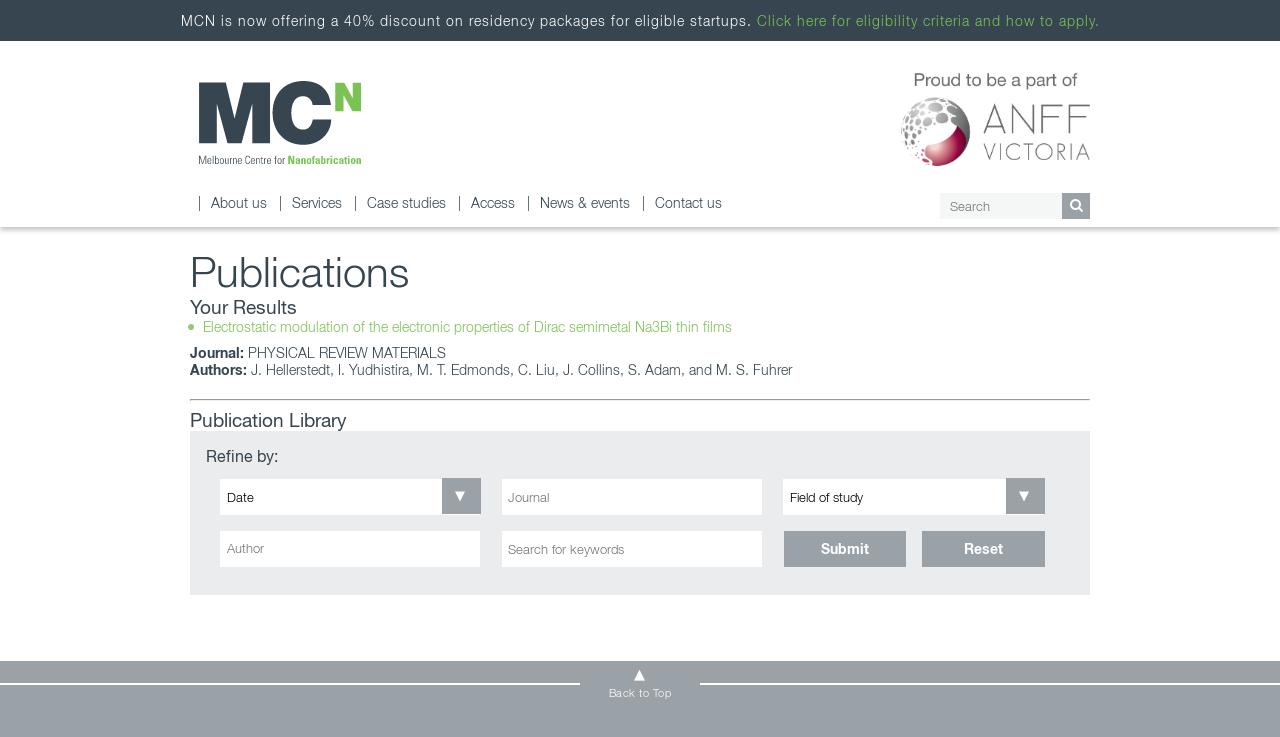

--- FILE ---
content_type: text/html; charset=UTF-8
request_url: https://nanomelbourne.com/publication/electrostatic-modulation-of-the-electronic-properties-of-dirac-semimetal-na3bi-thin-films-2/
body_size: 51822
content:
<!doctype html>
<html xmlns="http://www.w3.org/1999/xhtml">

    <!-- head tag -->
    <head>
    	<!--
        ==============================
       	Centre for Nanofabrication Melbourne
        ===============
        Developed By: NetKi Pty Ltd
        Web: www.netki.com.au
        Email: contact@netki.com.au
        Phone: 1300 557 849
        ==============================
        -->
        <meta http-equiv="Content-Type" content="text/html; charset=utf-8" />
        <title>Electrostatic modulation of the electronic properties of Dirac semimetal Na3Bi thin films - Melbourne Centre for Nanofabrication</title>
        <meta name="author" content="Netki Pty Ltd" />
        <meta http-equiv="X-UA-Compatible" content="IE=edge" />
		<link rel="icon" type="image/ico" href="https://nanomelbourne.com/app/themes/nano/images/favicon.png" />
        <link rel="stylesheet" href="//code.jquery.com/ui/1.11.4/themes/smoothness/jquery-ui.css">
        <meta name="viewport" content="width=device-width, initial-scale=1, maximum-scale=1, user-scalable=0"/>
        <meta name='robots' content='index, follow, max-image-preview:large, max-snippet:-1, max-video-preview:-1' />

	<!-- This site is optimized with the Yoast SEO plugin v26.6 - https://yoast.com/wordpress/plugins/seo/ -->
	<link rel="canonical" href="https://nanomelbourne.com/publication/electrostatic-modulation-of-the-electronic-properties-of-dirac-semimetal-na3bi-thin-films-2/" />
	<meta property="og:locale" content="en_US" />
	<meta property="og:type" content="article" />
	<meta property="og:title" content="Electrostatic modulation of the electronic properties of Dirac semimetal Na3Bi thin films - Melbourne Centre for Nanofabrication" />
	<meta property="og:url" content="https://nanomelbourne.com/publication/electrostatic-modulation-of-the-electronic-properties-of-dirac-semimetal-na3bi-thin-films-2/" />
	<meta property="og:site_name" content="Melbourne Centre for Nanofabrication" />
	<script type="application/ld+json" class="yoast-schema-graph">{"@context":"https://schema.org","@graph":[{"@type":"WebPage","@id":"https://nanomelbourne.com/publication/electrostatic-modulation-of-the-electronic-properties-of-dirac-semimetal-na3bi-thin-films-2/","url":"https://nanomelbourne.com/publication/electrostatic-modulation-of-the-electronic-properties-of-dirac-semimetal-na3bi-thin-films-2/","name":"Electrostatic modulation of the electronic properties of Dirac semimetal Na3Bi thin films - Melbourne Centre for Nanofabrication","isPartOf":{"@id":"https://nanomelbourne.com/#website"},"datePublished":"2018-03-12T23:14:59+00:00","breadcrumb":{"@id":"https://nanomelbourne.com/publication/electrostatic-modulation-of-the-electronic-properties-of-dirac-semimetal-na3bi-thin-films-2/#breadcrumb"},"inLanguage":"en-AU","potentialAction":[{"@type":"ReadAction","target":["https://nanomelbourne.com/publication/electrostatic-modulation-of-the-electronic-properties-of-dirac-semimetal-na3bi-thin-films-2/"]}]},{"@type":"BreadcrumbList","@id":"https://nanomelbourne.com/publication/electrostatic-modulation-of-the-electronic-properties-of-dirac-semimetal-na3bi-thin-films-2/#breadcrumb","itemListElement":[{"@type":"ListItem","position":1,"name":"Home","item":"https://nanomelbourne.com/"},{"@type":"ListItem","position":2,"name":"Electrostatic modulation of the electronic properties of Dirac semimetal Na3Bi thin films"}]},{"@type":"WebSite","@id":"https://nanomelbourne.com/#website","url":"https://nanomelbourne.com/","name":"Melbourne Centre for Nanofabrication","description":"Just another WordPress site","potentialAction":[{"@type":"SearchAction","target":{"@type":"EntryPoint","urlTemplate":"https://nanomelbourne.com/?s={search_term_string}"},"query-input":{"@type":"PropertyValueSpecification","valueRequired":true,"valueName":"search_term_string"}}],"inLanguage":"en-AU"}]}</script>
	<!-- / Yoast SEO plugin. -->


<link rel="alternate" type="application/rss+xml" title="Melbourne Centre for Nanofabrication &raquo; Electrostatic modulation of the electronic properties of Dirac semimetal Na3Bi thin films Comments Feed" href="https://nanomelbourne.com/publication/electrostatic-modulation-of-the-electronic-properties-of-dirac-semimetal-na3bi-thin-films-2/feed/" />
<link rel="alternate" title="oEmbed (JSON)" type="application/json+oembed" href="https://nanomelbourne.com/wp-json/oembed/1.0/embed?url=https%3A%2F%2Fnanomelbourne.com%2Fpublication%2Felectrostatic-modulation-of-the-electronic-properties-of-dirac-semimetal-na3bi-thin-films-2%2F" />
<link rel="alternate" title="oEmbed (XML)" type="text/xml+oembed" href="https://nanomelbourne.com/wp-json/oembed/1.0/embed?url=https%3A%2F%2Fnanomelbourne.com%2Fpublication%2Felectrostatic-modulation-of-the-electronic-properties-of-dirac-semimetal-na3bi-thin-films-2%2F&#038;format=xml" />
		<!-- This site uses the Google Analytics by MonsterInsights plugin v9.11.0 - Using Analytics tracking - https://www.monsterinsights.com/ -->
		<!-- Note: MonsterInsights is not currently configured on this site. The site owner needs to authenticate with Google Analytics in the MonsterInsights settings panel. -->
					<!-- No tracking code set -->
				<!-- / Google Analytics by MonsterInsights -->
		<style id='wp-img-auto-sizes-contain-inline-css' type='text/css'>
img:is([sizes=auto i],[sizes^="auto," i]){contain-intrinsic-size:3000px 1500px}
/*# sourceURL=wp-img-auto-sizes-contain-inline-css */
</style>
<style id='wp-emoji-styles-inline-css' type='text/css'>

	img.wp-smiley, img.emoji {
		display: inline !important;
		border: none !important;
		box-shadow: none !important;
		height: 1em !important;
		width: 1em !important;
		margin: 0 0.07em !important;
		vertical-align: -0.1em !important;
		background: none !important;
		padding: 0 !important;
	}
/*# sourceURL=wp-emoji-styles-inline-css */
</style>
<link rel='stylesheet' id='wp-block-library-css' href='https://nanomelbourne.com/wp/wp-includes/css/dist/block-library/style.min.css?ver=6.9' type='text/css' media='all' />
<style id='global-styles-inline-css' type='text/css'>
:root{--wp--preset--aspect-ratio--square: 1;--wp--preset--aspect-ratio--4-3: 4/3;--wp--preset--aspect-ratio--3-4: 3/4;--wp--preset--aspect-ratio--3-2: 3/2;--wp--preset--aspect-ratio--2-3: 2/3;--wp--preset--aspect-ratio--16-9: 16/9;--wp--preset--aspect-ratio--9-16: 9/16;--wp--preset--color--black: #000000;--wp--preset--color--cyan-bluish-gray: #abb8c3;--wp--preset--color--white: #ffffff;--wp--preset--color--pale-pink: #f78da7;--wp--preset--color--vivid-red: #cf2e2e;--wp--preset--color--luminous-vivid-orange: #ff6900;--wp--preset--color--luminous-vivid-amber: #fcb900;--wp--preset--color--light-green-cyan: #7bdcb5;--wp--preset--color--vivid-green-cyan: #00d084;--wp--preset--color--pale-cyan-blue: #8ed1fc;--wp--preset--color--vivid-cyan-blue: #0693e3;--wp--preset--color--vivid-purple: #9b51e0;--wp--preset--gradient--vivid-cyan-blue-to-vivid-purple: linear-gradient(135deg,rgb(6,147,227) 0%,rgb(155,81,224) 100%);--wp--preset--gradient--light-green-cyan-to-vivid-green-cyan: linear-gradient(135deg,rgb(122,220,180) 0%,rgb(0,208,130) 100%);--wp--preset--gradient--luminous-vivid-amber-to-luminous-vivid-orange: linear-gradient(135deg,rgb(252,185,0) 0%,rgb(255,105,0) 100%);--wp--preset--gradient--luminous-vivid-orange-to-vivid-red: linear-gradient(135deg,rgb(255,105,0) 0%,rgb(207,46,46) 100%);--wp--preset--gradient--very-light-gray-to-cyan-bluish-gray: linear-gradient(135deg,rgb(238,238,238) 0%,rgb(169,184,195) 100%);--wp--preset--gradient--cool-to-warm-spectrum: linear-gradient(135deg,rgb(74,234,220) 0%,rgb(151,120,209) 20%,rgb(207,42,186) 40%,rgb(238,44,130) 60%,rgb(251,105,98) 80%,rgb(254,248,76) 100%);--wp--preset--gradient--blush-light-purple: linear-gradient(135deg,rgb(255,206,236) 0%,rgb(152,150,240) 100%);--wp--preset--gradient--blush-bordeaux: linear-gradient(135deg,rgb(254,205,165) 0%,rgb(254,45,45) 50%,rgb(107,0,62) 100%);--wp--preset--gradient--luminous-dusk: linear-gradient(135deg,rgb(255,203,112) 0%,rgb(199,81,192) 50%,rgb(65,88,208) 100%);--wp--preset--gradient--pale-ocean: linear-gradient(135deg,rgb(255,245,203) 0%,rgb(182,227,212) 50%,rgb(51,167,181) 100%);--wp--preset--gradient--electric-grass: linear-gradient(135deg,rgb(202,248,128) 0%,rgb(113,206,126) 100%);--wp--preset--gradient--midnight: linear-gradient(135deg,rgb(2,3,129) 0%,rgb(40,116,252) 100%);--wp--preset--font-size--small: 13px;--wp--preset--font-size--medium: 20px;--wp--preset--font-size--large: 36px;--wp--preset--font-size--x-large: 42px;--wp--preset--spacing--20: 0.44rem;--wp--preset--spacing--30: 0.67rem;--wp--preset--spacing--40: 1rem;--wp--preset--spacing--50: 1.5rem;--wp--preset--spacing--60: 2.25rem;--wp--preset--spacing--70: 3.38rem;--wp--preset--spacing--80: 5.06rem;--wp--preset--shadow--natural: 6px 6px 9px rgba(0, 0, 0, 0.2);--wp--preset--shadow--deep: 12px 12px 50px rgba(0, 0, 0, 0.4);--wp--preset--shadow--sharp: 6px 6px 0px rgba(0, 0, 0, 0.2);--wp--preset--shadow--outlined: 6px 6px 0px -3px rgb(255, 255, 255), 6px 6px rgb(0, 0, 0);--wp--preset--shadow--crisp: 6px 6px 0px rgb(0, 0, 0);}:where(.is-layout-flex){gap: 0.5em;}:where(.is-layout-grid){gap: 0.5em;}body .is-layout-flex{display: flex;}.is-layout-flex{flex-wrap: wrap;align-items: center;}.is-layout-flex > :is(*, div){margin: 0;}body .is-layout-grid{display: grid;}.is-layout-grid > :is(*, div){margin: 0;}:where(.wp-block-columns.is-layout-flex){gap: 2em;}:where(.wp-block-columns.is-layout-grid){gap: 2em;}:where(.wp-block-post-template.is-layout-flex){gap: 1.25em;}:where(.wp-block-post-template.is-layout-grid){gap: 1.25em;}.has-black-color{color: var(--wp--preset--color--black) !important;}.has-cyan-bluish-gray-color{color: var(--wp--preset--color--cyan-bluish-gray) !important;}.has-white-color{color: var(--wp--preset--color--white) !important;}.has-pale-pink-color{color: var(--wp--preset--color--pale-pink) !important;}.has-vivid-red-color{color: var(--wp--preset--color--vivid-red) !important;}.has-luminous-vivid-orange-color{color: var(--wp--preset--color--luminous-vivid-orange) !important;}.has-luminous-vivid-amber-color{color: var(--wp--preset--color--luminous-vivid-amber) !important;}.has-light-green-cyan-color{color: var(--wp--preset--color--light-green-cyan) !important;}.has-vivid-green-cyan-color{color: var(--wp--preset--color--vivid-green-cyan) !important;}.has-pale-cyan-blue-color{color: var(--wp--preset--color--pale-cyan-blue) !important;}.has-vivid-cyan-blue-color{color: var(--wp--preset--color--vivid-cyan-blue) !important;}.has-vivid-purple-color{color: var(--wp--preset--color--vivid-purple) !important;}.has-black-background-color{background-color: var(--wp--preset--color--black) !important;}.has-cyan-bluish-gray-background-color{background-color: var(--wp--preset--color--cyan-bluish-gray) !important;}.has-white-background-color{background-color: var(--wp--preset--color--white) !important;}.has-pale-pink-background-color{background-color: var(--wp--preset--color--pale-pink) !important;}.has-vivid-red-background-color{background-color: var(--wp--preset--color--vivid-red) !important;}.has-luminous-vivid-orange-background-color{background-color: var(--wp--preset--color--luminous-vivid-orange) !important;}.has-luminous-vivid-amber-background-color{background-color: var(--wp--preset--color--luminous-vivid-amber) !important;}.has-light-green-cyan-background-color{background-color: var(--wp--preset--color--light-green-cyan) !important;}.has-vivid-green-cyan-background-color{background-color: var(--wp--preset--color--vivid-green-cyan) !important;}.has-pale-cyan-blue-background-color{background-color: var(--wp--preset--color--pale-cyan-blue) !important;}.has-vivid-cyan-blue-background-color{background-color: var(--wp--preset--color--vivid-cyan-blue) !important;}.has-vivid-purple-background-color{background-color: var(--wp--preset--color--vivid-purple) !important;}.has-black-border-color{border-color: var(--wp--preset--color--black) !important;}.has-cyan-bluish-gray-border-color{border-color: var(--wp--preset--color--cyan-bluish-gray) !important;}.has-white-border-color{border-color: var(--wp--preset--color--white) !important;}.has-pale-pink-border-color{border-color: var(--wp--preset--color--pale-pink) !important;}.has-vivid-red-border-color{border-color: var(--wp--preset--color--vivid-red) !important;}.has-luminous-vivid-orange-border-color{border-color: var(--wp--preset--color--luminous-vivid-orange) !important;}.has-luminous-vivid-amber-border-color{border-color: var(--wp--preset--color--luminous-vivid-amber) !important;}.has-light-green-cyan-border-color{border-color: var(--wp--preset--color--light-green-cyan) !important;}.has-vivid-green-cyan-border-color{border-color: var(--wp--preset--color--vivid-green-cyan) !important;}.has-pale-cyan-blue-border-color{border-color: var(--wp--preset--color--pale-cyan-blue) !important;}.has-vivid-cyan-blue-border-color{border-color: var(--wp--preset--color--vivid-cyan-blue) !important;}.has-vivid-purple-border-color{border-color: var(--wp--preset--color--vivid-purple) !important;}.has-vivid-cyan-blue-to-vivid-purple-gradient-background{background: var(--wp--preset--gradient--vivid-cyan-blue-to-vivid-purple) !important;}.has-light-green-cyan-to-vivid-green-cyan-gradient-background{background: var(--wp--preset--gradient--light-green-cyan-to-vivid-green-cyan) !important;}.has-luminous-vivid-amber-to-luminous-vivid-orange-gradient-background{background: var(--wp--preset--gradient--luminous-vivid-amber-to-luminous-vivid-orange) !important;}.has-luminous-vivid-orange-to-vivid-red-gradient-background{background: var(--wp--preset--gradient--luminous-vivid-orange-to-vivid-red) !important;}.has-very-light-gray-to-cyan-bluish-gray-gradient-background{background: var(--wp--preset--gradient--very-light-gray-to-cyan-bluish-gray) !important;}.has-cool-to-warm-spectrum-gradient-background{background: var(--wp--preset--gradient--cool-to-warm-spectrum) !important;}.has-blush-light-purple-gradient-background{background: var(--wp--preset--gradient--blush-light-purple) !important;}.has-blush-bordeaux-gradient-background{background: var(--wp--preset--gradient--blush-bordeaux) !important;}.has-luminous-dusk-gradient-background{background: var(--wp--preset--gradient--luminous-dusk) !important;}.has-pale-ocean-gradient-background{background: var(--wp--preset--gradient--pale-ocean) !important;}.has-electric-grass-gradient-background{background: var(--wp--preset--gradient--electric-grass) !important;}.has-midnight-gradient-background{background: var(--wp--preset--gradient--midnight) !important;}.has-small-font-size{font-size: var(--wp--preset--font-size--small) !important;}.has-medium-font-size{font-size: var(--wp--preset--font-size--medium) !important;}.has-large-font-size{font-size: var(--wp--preset--font-size--large) !important;}.has-x-large-font-size{font-size: var(--wp--preset--font-size--x-large) !important;}
/*# sourceURL=global-styles-inline-css */
</style>

<style id='classic-theme-styles-inline-css' type='text/css'>
/*! This file is auto-generated */
.wp-block-button__link{color:#fff;background-color:#32373c;border-radius:9999px;box-shadow:none;text-decoration:none;padding:calc(.667em + 2px) calc(1.333em + 2px);font-size:1.125em}.wp-block-file__button{background:#32373c;color:#fff;text-decoration:none}
/*# sourceURL=/wp-includes/css/classic-themes.min.css */
</style>
<link rel='stylesheet' id='owl-carousel-css-css' href='https://nanomelbourne.com/app/themes/nano/css/owl.carousel.css?ver=1.0' type='text/css' media='all' />
<link rel='stylesheet' id='colorbox-lightbox-css-css' href='https://nanomelbourne.com/app/themes/nano/css/colorbox.css?ver=1.0' type='text/css' media='all' />
<link rel='stylesheet' id='theme-fonts-css' href='https://nanomelbourne.com/app/themes/nano/css/fonts.css?ver=1.0' type='text/css' media='all' />
<link rel='stylesheet' id='theme-global-css' href='https://nanomelbourne.com/app/themes/nano/css/global.css?ver=3.3' type='text/css' media='all' />
<link rel='stylesheet' id='theme-menu-css' href='https://nanomelbourne.com/app/themes/nano/css/menu.css?ver=1.1' type='text/css' media='all' />
<link rel='stylesheet' id='ms-main-css' href='https://nanomelbourne.com/app/plugins/masterslider/public/assets/css/masterslider.main.css?ver=3.7.12' type='text/css' media='all' />
<link rel='stylesheet' id='ms-custom-css' href='https://nanomelbourne.com/app/uploads/masterslider/custom.css?ver=55.5' type='text/css' media='all' />
<script type="text/javascript" src="https://nanomelbourne.com/wp/wp-includes/js/jquery/jquery.min.js?ver=3.7.1" id="jquery-core-js"></script>
<script type="text/javascript" src="https://nanomelbourne.com/wp/wp-includes/js/jquery/jquery-migrate.min.js?ver=3.4.1" id="jquery-migrate-js"></script>
<script type="text/javascript" src="https://nanomelbourne.com/app/themes/nano/js/jquery.colorbox-min.js?ver=6.9" id="colorbox-lightbox-script-js"></script>
<script type="text/javascript" src="https://nanomelbourne.com/app/themes/nano/js/stickySidebar.js?ver=6.9" id="sticky-script-js"></script>
<script type="text/javascript" src="https://nanomelbourne.com/app/themes/nano/js/owl.carousel.min.js?ver=6.9" id="owl-carousel-script-js"></script>
<script type="text/javascript" id="site-script-js-extra">
/* <![CDATA[ */
var ajax_url = {"url":"https://nanomelbourne.com/wp/wp-admin/admin-ajax.php"};
//# sourceURL=site-script-js-extra
/* ]]> */
</script>
<script type="text/javascript" src="https://nanomelbourne.com/app/themes/nano/js/script.js?ver=6.9" id="site-script-js"></script>
<link rel="https://api.w.org/" href="https://nanomelbourne.com/wp-json/" /><link rel="EditURI" type="application/rsd+xml" title="RSD" href="https://nanomelbourne.com/wp/xmlrpc.php?rsd" />
<link rel='shortlink' href='https://nanomelbourne.com/?p=3548' />
<script>var ms_grabbing_curosr='https://nanomelbourne.com/app/plugins/masterslider/public/assets/css/common/grabbing.cur',ms_grab_curosr='https://nanomelbourne.com/app/plugins/masterslider/public/assets/css/common/grab.cur';</script>
<meta name="generator" content="MasterSlider 3.7.12 - Responsive Touch Image Slider" />
<meta name="tec-api-version" content="v1"><meta name="tec-api-origin" content="https://nanomelbourne.com"><link rel="alternate" href="https://nanomelbourne.com/wp-json/tribe/events/v1/" /><meta name="twitter:widgets:link-color" content="#000000" /><meta name="twitter:widgets:border-color" content="#000000" /><meta name="twitter:partner" content="tfwp" />
<meta name="twitter:card" content="summary" /><meta name="twitter:title" content="Electrostatic modulation of the electronic properties of Dirac semimetal Na3Bi thin films" /><meta name="twitter:site" content="@Nanomelb" />
            </head>
    <!-- end head tag -->

	<!-- body -->
    <body class="normal page-electrostatic-modulation-of-the-electronic-properties-of-dirac-semimetal-na3bi-thin-films is-child-page has-announcement">

        <!-- site-container -->
        <div id="site-container">

            <!-- mobile-menu -->
            <div id="mobile-menu">
                <div class="mobile-menu"><ul id="menu-primary-menu" class="mobile-nav"><li id="menu-item-22" class="menu-item menu-item-type-post_type menu-item-object-page menu-item-has-children menu-item-22"><a href="https://nanomelbourne.com/about-us/">About us</a>
<ul class="sub-menu">
	<li id="menu-item-45" class="menu-item menu-item-type-post_type menu-item-object-page menu-item-45"><a href="https://nanomelbourne.com/about-us/mission-and-vision/">Mission and Vision</a></li>
	<li id="menu-item-108" class="menu-item menu-item-type-post_type menu-item-object-page menu-item-has-children menu-item-108"><a href="https://nanomelbourne.com/about-us/governance-and-network/">Governance and Network</a>
	<ul class="sub-menu">
		<li id="menu-item-1598" class="menu-item menu-item-type-post_type menu-item-object-page menu-item-1598"><a href="https://nanomelbourne.com/about-us/governance-and-network/monash-university/">Monash University</a></li>
		<li id="menu-item-1599" class="menu-item menu-item-type-post_type menu-item-object-page menu-item-1599"><a href="https://nanomelbourne.com/about-us/governance-and-network/university-of-melbourne/">University of Melbourne</a></li>
		<li id="menu-item-1600" class="menu-item menu-item-type-post_type menu-item-object-page menu-item-1600"><a href="https://nanomelbourne.com/about-us/governance-and-network/deakin-university/">Deakin University</a></li>
		<li id="menu-item-1601" class="menu-item menu-item-type-post_type menu-item-object-page menu-item-1601"><a href="https://nanomelbourne.com/about-us/governance-and-network/la-trobe-university/">La Trobe University</a></li>
		<li id="menu-item-1602" class="menu-item menu-item-type-post_type menu-item-object-page menu-item-1602"><a href="https://nanomelbourne.com/about-us/governance-and-network/swinburne-university/">Swinburne University of Technology</a></li>
		<li id="menu-item-1603" class="menu-item menu-item-type-post_type menu-item-object-page menu-item-1603"><a href="https://nanomelbourne.com/about-us/governance-and-network/rmit-university/">RMIT University</a></li>
		<li id="menu-item-1604" class="menu-item menu-item-type-post_type menu-item-object-page menu-item-1604"><a href="https://nanomelbourne.com/about-us/governance-and-network/csiro/">CSIRO</a></li>
	</ul>
</li>
	<li id="menu-item-1375" class="menu-item menu-item-type-post_type menu-item-object-page menu-item-1375"><a href="https://nanomelbourne.com/about-us/people/">Staff</a></li>
	<li id="menu-item-1376" class="menu-item menu-item-type-post_type menu-item-object-page menu-item-1376"><a href="https://nanomelbourne.com/about-us/facility/">Facility</a></li>
	<li id="menu-item-1377" class="menu-item menu-item-type-post_type menu-item-object-page menu-item-1377"><a href="https://nanomelbourne.com/about-us/work-with-us/">Work with us</a></li>
	<li id="menu-item-1378" class="menu-item menu-item-type-post_type menu-item-object-page menu-item-1378"><a href="https://nanomelbourne.com/about-us/faqs/">FAQs</a></li>
</ul>
</li>
<li id="menu-item-23" class="menu-item menu-item-type-post_type menu-item-object-page menu-item-has-children menu-item-23"><a href="https://nanomelbourne.com/services/">Services</a>
<ul class="sub-menu">
	<li id="menu-item-1379" class="menu-item menu-item-type-post_type menu-item-object-page menu-item-1379"><a href="https://nanomelbourne.com/services/biocapabilities/">Biocapabilities</a></li>
	<li id="menu-item-1380" class="menu-item menu-item-type-post_type menu-item-object-page menu-item-1380"><a href="https://nanomelbourne.com/services/lithography/">Lithography</a></li>
	<li id="menu-item-1381" class="menu-item menu-item-type-post_type menu-item-object-page menu-item-1381"><a href="https://nanomelbourne.com/services/thin-films/">Thin films</a></li>
	<li id="menu-item-1383" class="menu-item menu-item-type-post_type menu-item-object-page menu-item-1383"><a href="https://nanomelbourne.com/services/packaging/">Packaging</a></li>
	<li id="menu-item-1382" class="menu-item menu-item-type-post_type menu-item-object-page menu-item-1382"><a href="https://nanomelbourne.com/services/characterisation/">Characterisation</a></li>
	<li id="menu-item-1384" class="menu-item menu-item-type-post_type menu-item-object-page menu-item-1384"><a href="https://nanomelbourne.com/services/etching/">Etching</a></li>
	<li id="menu-item-5622" class="menu-item menu-item-type-post_type menu-item-object-page menu-item-5622"><a href="https://nanomelbourne.com/services/3d-printing/">3D Printing</a></li>
	<li id="menu-item-1385" class="menu-item menu-item-type-post_type menu-item-object-page menu-item-1385"><a href="https://nanomelbourne.com/services/instruments-and-contacts/">Instruments and contacts</a></li>
</ul>
</li>
<li id="menu-item-24" class="menu-item menu-item-type-post_type menu-item-object-page menu-item-has-children menu-item-24"><a href="https://nanomelbourne.com/case-studies/">Case studies</a>
<ul class="sub-menu">
	<li id="menu-item-1387" class="menu-item menu-item-type-post_type menu-item-object-page menu-item-1387"><a href="https://nanomelbourne.com/case-studies/all-case-studies/">All case studies</a></li>
	<li id="menu-item-1388" class="menu-item menu-item-type-post_type menu-item-object-page menu-item-1388"><a href="https://nanomelbourne.com/case-studies/energy/">Energy</a></li>
	<li id="menu-item-1389" class="menu-item menu-item-type-post_type menu-item-object-page menu-item-1389"><a href="https://nanomelbourne.com/case-studies/biosensors/">Biosensors</a></li>
	<li id="menu-item-1390" class="menu-item menu-item-type-post_type menu-item-object-page menu-item-1390"><a href="https://nanomelbourne.com/case-studies/drug-delivery/">Drug Delivery</a></li>
	<li id="menu-item-1391" class="menu-item menu-item-type-post_type menu-item-object-page menu-item-1391"><a href="https://nanomelbourne.com/case-studies/mems/">MEMS</a></li>
	<li id="menu-item-1392" class="menu-item menu-item-type-post_type menu-item-object-page menu-item-1392"><a href="https://nanomelbourne.com/case-studies/micronanofluidics/">Micro/Nanofluidics</a></li>
	<li id="menu-item-1393" class="menu-item menu-item-type-post_type menu-item-object-page menu-item-1393"><a href="https://nanomelbourne.com/case-studies/optics/">Optics</a></li>
	<li id="menu-item-1394" class="menu-item menu-item-type-post_type menu-item-object-page menu-item-1394"><a href="https://nanomelbourne.com/case-studies/soft-materials/">Soft materials</a></li>
	<li id="menu-item-1395" class="menu-item menu-item-type-post_type menu-item-object-page menu-item-1395"><a href="https://nanomelbourne.com/case-studies/anff-victoria/">ANFF Victoria</a></li>
</ul>
</li>
<li id="menu-item-25" class="menu-item menu-item-type-post_type menu-item-object-page menu-item-has-children menu-item-25"><a href="https://nanomelbourne.com/access/">Access</a>
<ul class="sub-menu">
	<li id="menu-item-1396" class="menu-item menu-item-type-post_type menu-item-object-page menu-item-1396"><a href="https://nanomelbourne.com/access/inductions-training/">Inductions &#038; training</a></li>
	<li id="menu-item-1397" class="menu-item menu-item-type-post_type menu-item-object-page menu-item-1397"><a href="https://nanomelbourne.com/access/funding-applications/">Funding applications</a></li>
	<li id="menu-item-1398" class="menu-item menu-item-type-post_type menu-item-object-page menu-item-1398"><a href="https://nanomelbourne.com/access/policies-forms/">Policies &#038; forms</a></li>
</ul>
</li>
<li id="menu-item-26" class="menu-item menu-item-type-post_type menu-item-object-page menu-item-has-children menu-item-26"><a href="https://nanomelbourne.com/news-events/">News &#038; events</a>
<ul class="sub-menu">
	<li id="menu-item-1399" class="menu-item menu-item-type-post_type menu-item-object-page menu-item-1399"><a href="https://nanomelbourne.com/news-events/news/">News</a></li>
	<li id="menu-item-1400" class="menu-item menu-item-type-post_type menu-item-object-page menu-item-1400"><a href="https://nanomelbourne.com/news-events/mcn-in-the-media/">MCN in the media</a></li>
	<li id="menu-item-1401" class="menu-item menu-item-type-post_type menu-item-object-page menu-item-1401"><a href="https://nanomelbourne.com/news-events/publications/">Publications</a></li>
	<li id="menu-item-1402" class="menu-item menu-item-type-post_type menu-item-object-page menu-item-1402"><a href="https://nanomelbourne.com/news-events/events/">Events</a></li>
	<li id="menu-item-1403" class="menu-item menu-item-type-post_type menu-item-object-page menu-item-1403"><a href="https://nanomelbourne.com/news-events/video-gallery/">Video Gallery</a></li>
	<li id="menu-item-1404" class="menu-item menu-item-type-post_type menu-item-object-page menu-item-1404"><a href="https://nanomelbourne.com/news-events/image-gallery/">Image Gallery</a></li>
</ul>
</li>
<li id="menu-item-27" class="menu-item menu-item-type-post_type menu-item-object-page menu-item-27"><a href="https://nanomelbourne.com/contact-us/">Contact us</a></li>
</ul></div>
                <!-- mobile-search-form-wrapper -->
                <div id="mobile-search-form-wrapper">
                    <form class="search-form" action="/" method="get">
	<input type="text" name="s" class="search" value="" placeholder="Search"/>
    <button type="submit"><i class="fa fa-search"></i></button>
</form>                </div>
                <!-- end mobile-search-form-wrapper -->

            </div>
            <!-- end mobile-menu -->

            <!-- header -->
            <header id="header" class="wrapper">

                                        <!-- anouncement -->
                        <div class="announcement">
            	            MCN is now offering a 40% discount on residency packages for eligible startups. <a href="https://nanomelbourne.com/newsletter/discounted-mcn-residency-rates-for-start-ups/">Click here for eligibility criteria and how to apply.</a>                         </div>
                    
                <!-- inner-wrapper -->
                <div class="inner-wrapper">

                    <a id="mobile-nav-trigger" href="#" title="Mobile Menu"><i class="fa fa-bars"></i></a>
                    <a id="logo" href="https://nanomelbourne.com" title="Electrostatic modulation of the electronic properties of Dirac semimetal Na3Bi thin films - Melbourne Centre for Nanofabrication">Electrostatic modulation of the electronic properties of Dirac semimetal Na3Bi thin films - Melbourne Centre for Nanofabrication</a>

                    <a id="anff-header" href="https://nanomelbourne.com/about-us/governance-and-network/" title="ANFF"><img src="https://nanomelbourne.com/app/themes/nano/images/site/logo-anff.jpg" alt="ANFF" /></a>


                    <!-- nav-wrapper -->
                    <div id="nav-wrapper">

                        <!-- nav -->
                        <nav id="nav">
                            <div class="menu"><ul id="menu-primary-menu-1" class="nav"><li class="menu-item menu-item-type-post_type menu-item-object-page menu-item-has-children menu-item-22"><a href="https://nanomelbourne.com/about-us/">About us</a>
<ul class="sub-menu">
	<li class="menu-item menu-item-type-post_type menu-item-object-page menu-item-45"><a href="https://nanomelbourne.com/about-us/mission-and-vision/">Mission and Vision</a></li>
	<li class="menu-item menu-item-type-post_type menu-item-object-page menu-item-has-children menu-item-108"><a href="https://nanomelbourne.com/about-us/governance-and-network/">Governance and Network</a>
	<ul class="sub-menu">
		<li class="menu-item menu-item-type-post_type menu-item-object-page menu-item-1598"><a href="https://nanomelbourne.com/about-us/governance-and-network/monash-university/">Monash University</a></li>
		<li class="menu-item menu-item-type-post_type menu-item-object-page menu-item-1599"><a href="https://nanomelbourne.com/about-us/governance-and-network/university-of-melbourne/">University of Melbourne</a></li>
		<li class="menu-item menu-item-type-post_type menu-item-object-page menu-item-1600"><a href="https://nanomelbourne.com/about-us/governance-and-network/deakin-university/">Deakin University</a></li>
		<li class="menu-item menu-item-type-post_type menu-item-object-page menu-item-1601"><a href="https://nanomelbourne.com/about-us/governance-and-network/la-trobe-university/">La Trobe University</a></li>
		<li class="menu-item menu-item-type-post_type menu-item-object-page menu-item-1602"><a href="https://nanomelbourne.com/about-us/governance-and-network/swinburne-university/">Swinburne University of Technology</a></li>
		<li class="menu-item menu-item-type-post_type menu-item-object-page menu-item-1603"><a href="https://nanomelbourne.com/about-us/governance-and-network/rmit-university/">RMIT University</a></li>
		<li class="menu-item menu-item-type-post_type menu-item-object-page menu-item-1604"><a href="https://nanomelbourne.com/about-us/governance-and-network/csiro/">CSIRO</a></li>
	</ul>
</li>
	<li class="menu-item menu-item-type-post_type menu-item-object-page menu-item-1375"><a href="https://nanomelbourne.com/about-us/people/">Staff</a></li>
	<li class="menu-item menu-item-type-post_type menu-item-object-page menu-item-1376"><a href="https://nanomelbourne.com/about-us/facility/">Facility</a></li>
	<li class="menu-item menu-item-type-post_type menu-item-object-page menu-item-1377"><a href="https://nanomelbourne.com/about-us/work-with-us/">Work with us</a></li>
	<li class="menu-item menu-item-type-post_type menu-item-object-page menu-item-1378"><a href="https://nanomelbourne.com/about-us/faqs/">FAQs</a></li>
</ul>
</li>
<li class="menu-item menu-item-type-post_type menu-item-object-page menu-item-has-children menu-item-23"><a href="https://nanomelbourne.com/services/">Services</a>
<ul class="sub-menu">
	<li class="menu-item menu-item-type-post_type menu-item-object-page menu-item-1379"><a href="https://nanomelbourne.com/services/biocapabilities/">Biocapabilities</a></li>
	<li class="menu-item menu-item-type-post_type menu-item-object-page menu-item-1380"><a href="https://nanomelbourne.com/services/lithography/">Lithography</a></li>
	<li class="menu-item menu-item-type-post_type menu-item-object-page menu-item-1381"><a href="https://nanomelbourne.com/services/thin-films/">Thin films</a></li>
	<li class="menu-item menu-item-type-post_type menu-item-object-page menu-item-1383"><a href="https://nanomelbourne.com/services/packaging/">Packaging</a></li>
	<li class="menu-item menu-item-type-post_type menu-item-object-page menu-item-1382"><a href="https://nanomelbourne.com/services/characterisation/">Characterisation</a></li>
	<li class="menu-item menu-item-type-post_type menu-item-object-page menu-item-1384"><a href="https://nanomelbourne.com/services/etching/">Etching</a></li>
	<li class="menu-item menu-item-type-post_type menu-item-object-page menu-item-5622"><a href="https://nanomelbourne.com/services/3d-printing/">3D Printing</a></li>
	<li class="menu-item menu-item-type-post_type menu-item-object-page menu-item-1385"><a href="https://nanomelbourne.com/services/instruments-and-contacts/">Instruments and contacts</a></li>
</ul>
</li>
<li class="menu-item menu-item-type-post_type menu-item-object-page menu-item-has-children menu-item-24"><a href="https://nanomelbourne.com/case-studies/">Case studies</a>
<ul class="sub-menu">
	<li class="menu-item menu-item-type-post_type menu-item-object-page menu-item-1387"><a href="https://nanomelbourne.com/case-studies/all-case-studies/">All case studies</a></li>
	<li class="menu-item menu-item-type-post_type menu-item-object-page menu-item-1388"><a href="https://nanomelbourne.com/case-studies/energy/">Energy</a></li>
	<li class="menu-item menu-item-type-post_type menu-item-object-page menu-item-1389"><a href="https://nanomelbourne.com/case-studies/biosensors/">Biosensors</a></li>
	<li class="menu-item menu-item-type-post_type menu-item-object-page menu-item-1390"><a href="https://nanomelbourne.com/case-studies/drug-delivery/">Drug Delivery</a></li>
	<li class="menu-item menu-item-type-post_type menu-item-object-page menu-item-1391"><a href="https://nanomelbourne.com/case-studies/mems/">MEMS</a></li>
	<li class="menu-item menu-item-type-post_type menu-item-object-page menu-item-1392"><a href="https://nanomelbourne.com/case-studies/micronanofluidics/">Micro/Nanofluidics</a></li>
	<li class="menu-item menu-item-type-post_type menu-item-object-page menu-item-1393"><a href="https://nanomelbourne.com/case-studies/optics/">Optics</a></li>
	<li class="menu-item menu-item-type-post_type menu-item-object-page menu-item-1394"><a href="https://nanomelbourne.com/case-studies/soft-materials/">Soft materials</a></li>
	<li class="menu-item menu-item-type-post_type menu-item-object-page menu-item-1395"><a href="https://nanomelbourne.com/case-studies/anff-victoria/">ANFF Victoria</a></li>
</ul>
</li>
<li class="menu-item menu-item-type-post_type menu-item-object-page menu-item-has-children menu-item-25"><a href="https://nanomelbourne.com/access/">Access</a>
<ul class="sub-menu">
	<li class="menu-item menu-item-type-post_type menu-item-object-page menu-item-1396"><a href="https://nanomelbourne.com/access/inductions-training/">Inductions &#038; training</a></li>
	<li class="menu-item menu-item-type-post_type menu-item-object-page menu-item-1397"><a href="https://nanomelbourne.com/access/funding-applications/">Funding applications</a></li>
	<li class="menu-item menu-item-type-post_type menu-item-object-page menu-item-1398"><a href="https://nanomelbourne.com/access/policies-forms/">Policies &#038; forms</a></li>
</ul>
</li>
<li class="menu-item menu-item-type-post_type menu-item-object-page menu-item-has-children menu-item-26"><a href="https://nanomelbourne.com/news-events/">News &#038; events</a>
<ul class="sub-menu">
	<li class="menu-item menu-item-type-post_type menu-item-object-page menu-item-1399"><a href="https://nanomelbourne.com/news-events/news/">News</a></li>
	<li class="menu-item menu-item-type-post_type menu-item-object-page menu-item-1400"><a href="https://nanomelbourne.com/news-events/mcn-in-the-media/">MCN in the media</a></li>
	<li class="menu-item menu-item-type-post_type menu-item-object-page menu-item-1401"><a href="https://nanomelbourne.com/news-events/publications/">Publications</a></li>
	<li class="menu-item menu-item-type-post_type menu-item-object-page menu-item-1402"><a href="https://nanomelbourne.com/news-events/events/">Events</a></li>
	<li class="menu-item menu-item-type-post_type menu-item-object-page menu-item-1403"><a href="https://nanomelbourne.com/news-events/video-gallery/">Video Gallery</a></li>
	<li class="menu-item menu-item-type-post_type menu-item-object-page menu-item-1404"><a href="https://nanomelbourne.com/news-events/image-gallery/">Image Gallery</a></li>
</ul>
</li>
<li class="menu-item menu-item-type-post_type menu-item-object-page menu-item-27"><a href="https://nanomelbourne.com/contact-us/">Contact us</a></li>
</ul></div>                        </nav>
                        <!-- end nav -->

                        <!-- search-form-wrapper -->
                        <div id="search-form-wrapper">
                            <!-- search-form-inner-wrapper -->
                            <div id="search-form-inner-wrapper">
                                <form class="search-form" action="/" method="get">
	<input type="text" name="s" class="search" value="" placeholder="Search"/>
    <button type="submit"><i class="fa fa-search"></i></button>
</form>                            </div>
                            <!-- end search-form-inner-wrapper -->
                        </div>
                        <!-- end search-form-wrapper -->

                    </div>
                    <!-- end nav-wrpaper -->


                </div>
                <!-- end inner-wrapper -->

            </header>
            <!-- end header -->

            <!-- site-wrapper -->
            <div id="site-wrapper">

                <div id="site-overlay"></div>

                <!-- content -->
                <section id="content" class="wrapper">
        
            


    <!-- article -->
    <article class="inner-wrapper">

<h1>Publications</h1>
<h3>Your Results</h3>
    <!-- publication-item -->
    <div class="publication-item">
        <a href="https://journals.aps.org/prmaterials/abstract/10.1103/PhysRevMaterials.1.054203" target="_blank" title="Read Electrostatic modulation of the electronic properties of Dirac semimetal Na3Bi thin films">Electrostatic modulation of the electronic properties of Dirac semimetal Na3Bi thin films</a>
        <br />
        <label>Journal:</label> PHYSICAL REVIEW MATERIALS        <br />
        <label>Authors:</label> J. Hellerstedt, I. Yudhistira, M. T. Edmonds, C. Liu, J. Collins, S. Adam, and M. S. Fuhrer    </div>
    <!-- end publication-item -->

<hr />

<h3>Publication Library</h3>    

<!-- publication-search-form -->
<div id="publication-search-form">
    <h4>Refine by:</h4>

    <!-- refine-form -->
    <form id="refine-form" method="post" action="">

        <!-- field-group -->
        <div class="field-group">
            <select name="refine_date" id="refine_date" type="text">
                <option value="">Date</option>
                <option value="This Month">This Month</option>
                <option value="This Year">This Year</option>
                <option value="Newest to Oldest">Newest to Oldest</option>
                <option value="Oldest to Newest">Oldest to Newest</option>
            </select>
            <input name="refine_author" id="refine_author" type="text" placeholder="Author" />
        </div>
        <!-- end field-group -->

        <!-- field-group -->
        <div class="field-group">
            <input name="refine_journal" id="refine_journal" type="text" placeholder="Journal" />
            <input name="refine_keyword" id="refine_keyword" type="text" placeholder="Search for keywords" />
        </div>
        <!-- end field-group -->

        <!-- field-group -->
        <div class="field-group">
            <select name="refine_field_of_study" id="refine_field_of_study">
                <option value="">Field of study</option>
                                                <option value="2d-materials">2D Materials</option>
                                <option value="3d-printing">3D Printing</option>
                                <option value="additive-manufacturing">Additive manufacturing</option>
                                <option value="adhesion">Adhesion</option>
                                <option value="anff-vic">ANFF-VIC</option>
                                <option value="antibiotics">Antibiotics</option>
                                <option value="atomic-force-microscopy">Atomic Force Microscopy</option>
                                <option value="atomic-layer-deposition">Atomic layer deposition</option>
                                <option value="automization">Automization</option>
                                <option value="biochemistry">Biochemistry</option>
                                <option value="biomedical">Biomedical</option>
                                <option value="biomolecule">Biomolecule</option>
                                <option value="biosensing">Biosensing</option>
                                <option value="biosensors">Biosensors</option>
                                <option value="cell-culture">Cell Culture</option>
                                <option value="cells">Cells</option>
                                <option value="characterisation">Characterisation</option>
                                <option value="cmss">CMSS</option>
                                <option value="coatings">Coatings</option>
                                <option value="colloid-and-surfaces">Colloid and Surfaces</option>
                                <option value="design-house">Design house</option>
                                <option value="diamond">Diamond</option>
                                <option value="diamonds">Diamonds</option>
                                <option value="diffractive-imaging">Diffractive imaging</option>
                                <option value="drug-delivery">Drug delivery</option>
                                <option value="electrical-properties">Electrical properties</option>
                                <option value="electrochemical">Electrochemical</option>
                                <option value="electrochemical-properties">Electrochemical properties</option>
                                <option value="electrochemical-sensing">Electrochemical Sensing</option>
                                <option value="electrochemistry">Electrochemistry</option>
                                <option value="electronics">Electronics</option>
                                <option value="energy">Energy</option>
                                <option value="environment">Environment</option>
                                <option value="environmental">Environmental</option>
                                <option value="etching">Etching</option>
                                <option value="fibers">Fibers</option>
                                <option value="filtration">Filtration</option>
                                <option value="flexible-electronics">Flexible electronics</option>
                                <option value="graphene">Graphene</option>
                                <option value="hydrogels">Hydrogels</option>
                                <option value="ifm">IFM</option>
                                <option value="lab-on-a-chip">lab-on-a-chip</option>
                                <option value="liquid-crystals">Liquid Crystals</option>
                                <option value="mcfp">MCFP</option>
                                <option value="mcn">MCN</option>
                                <option value="medical-bionics">Medical Bionics</option>
                                <option value="membrane">Membrane</option>
                                <option value="membranes">membranes</option>
                                <option value="mems">MEMS</option>
                                <option value="metasurface">Metasurface</option>
                                <option value="metasurfaces">Metasurfaces</option>
                                <option value="microanalysis">Microanalysis</option>
                                <option value="microfluidic">Microfluidic</option>
                                <option value="microfluidics">Microfluidics</option>
                                <option value="mnrf">MNRF</option>
                                <option value="nanofabrication">Nanofabrication</option>
                                <option value="nanofluidics">nanofluidics</option>
                                <option value="nanolithography">Nanolithography</option>
                                <option value="nanoparticles">Nanoparticles</option>
                                <option value="nanowire">Nanowire</option>
                                <option value="nanowires">Nanowires</option>
                                <option value="novel-materials">Novel materials</option>
                                <option value="optical-properties">Optical Properties</option>
                                <option value="optics">Optics</option>
                                <option value="photonics">Photonics</option>
                                <option value="photovoltaics">Photovoltaics</option>
                                <option value="piezos">Piezos</option>
                                <option value="plasma-polymerisation">Plasma polymerisation</option>
                                <option value="plasmonics">Plasmonics</option>
                                <option value="polymers">Polymers</option>
                                <option value="porous-silicon">Porous Silicon</option>
                                <option value="protein-crystalography">Protein Crystalography</option>
                                <option value="proteins">Proteins</option>
                                <option value="quantum-computing">Quantum Computing</option>
                                <option value="rheology">Rheology</option>
                                <option value="saw">SAW</option>
                                <option value="self-assembly">Self-assembly</option>
                                <option value="semiconductors">Semiconductors</option>
                                <option value="sensors">Sensors</option>
                                <option value="sers">SERS</option>
                                <option value="soft-materials">Soft materials</option>
                                <option value="soft-matter">Soft matter</option>
                                <option value="solar-cells">Solar Cells</option>
                                <option value="spectroscopy">Spectroscopy</option>
                                <option value="ssnom">sSNOM</option>
                                <option value="stem-cells">Stem cells</option>
                                <option value="supercapacitors">Supercapacitors</option>
                                <option value="surface-chemistry">Surface chemistry</option>
                                <option value="thin-film-deposition">Thin Film Deposition</option>
                                <option value="thin-films">Thin Films</option>
                                <option value="tissue-engineering">Tissue Engineering</option>
                                <option value="wearable-sensors">Wearable Sensors</option>
                                <option value="wearables">Wearables</option>
                                <option value="xfm">XFM</option>
                            </select>

            <button type="submit" class="left-align">Submit</button>
            <button type="reset">Reset</button>
            <input type="hidden" name="action" value="netki_publication_results" />
         </div>
        <!-- end field-group -->

    </form>
    <!-- end refine-form --> 
    <script>
        jQuery(document).ready(function () {
                        var journal_tags = [
                                    "Advanced Optical Materials",
                                    "OSA Continuum",
                                    "Journal of Modern Optics",
                                    "ACS Nano",
                                    "Frontiers in Neuroscience",
                                    "Optics Express",
                                    "Journal of Materials Chemistry C",
                                    "Sensors and Actuators B: Chemical",
                                    "IEEE Photonics Conference",
                                    "",
                                    "Metallomics",
                                    "Biomacromolecules",
                                    "ACS Applied Materials & Interfaces",
                                    "Journal of Colloid and Interface Science",
                                    "Advanced Photonics Research",
                                    "Advanced Functional Materials",
                                    "Advanced Healthcare Materials",
                                    "Journal of Membrane Science",
                                    "Colloids and Surfaces A",
                                    "Nano Letters",
                                    "Nature Nanotechnology",
                                    "Nano Letters",
                                    "Biomacromolecules",
                                    "Sensors and Actuators B: Chemical",
                                    "Journal of Materials Chemistry C",
                                    "Materials and Design",
                                    "Advanced Science",
                                    "Nature Photonics",
                                    "Materials Today Communications",
                                    "Advanced Energy Materials",
                                    "Journal of American Chemical Society",
                                    "Materials Horizons",
                                    "Aquatic Toxicology",
                                    "Journal of Vacuum Science & Technology A",
                                    "Advanced Functional Materials",
                                    "The Journal of Physical Chemistry Letters",
                                    "ACS Applied Materials & Interfaces",
                                    "Advanced Optical Materials",
                                    "Physical Review Materials",
                                    "Construction and Building Materials",
                                    "Colloids and Surfaces A",
                                    "naturematerials",
                                    "Biomaterials Science",
                                    "IEEE Photonics Technology Letters",
                                    "Metallomics",
                                    "Nuclear Instruments and Methods in Physics Research Section B: Beam Interactions with Materials and Atoms",
                                    "Separation and Purification Technology",
                                    "IEEE Photonics Conference",
                                    "Scientific Reports",
                                    "Journal of Analytical Atomic Spectrometry",
                                    "Light: Science & Applications",
                                    "Cytotherapy",
                                    "Physical Review Letters",
                                    "Carbon",
                                    "Advanced Materials",
                                    "Nano Letters",
                                    "Nano Energy",
                                    "Talanta",
                                    "ACS Analytical Chemistry",
                                    "Small",
                                    "Nano Letters",
                                    "Frontiers of Chemical Science and Engineering",
                                    "ACS Nano",
                                    "The Journal of Physical Chemistry Letters",
                                    "ACS Applied Materials & Interfaces",
                                    "Materials Advances",
                                    "ACS Sensors",
                                    "ACS Sensors",
                                    "Diamond and Related Materials",
                                    "Journal of Membrane Science",
                                    "Nature",
                                    "Journal of Neural Engineering",
                                    "Science Advances",
                                    "Nanophotonics",
                                    "ACS Applied Materials & Interfaces",
                                    "Nature Nanotechnology",
                                    "Physica Status Solidi (A) Applications and Materials Science",
                                    "Frontiers of Optoelectronics",
                                    "Engineering Geology",
                                    "Scientific Reports",
                                    "ACS Analytical Chemistry",
                                    "ACS Sensors",
                                    "Nanoscale",
                                    "Applied Physics Letters",
                                    "RSC Advances",
                                    "APL Photonics",
                                    "Proceedings of SPIE - The International Society for Optical Engineering",
                                    "Optics Express",
                                    "InfoMat",
                                    "Applied Physics Letters",
                                    "Advanced Materials",
                                    "Electroanalysis",
                                    "Applied Catalysis B: Environmental",
                                    "Applied Surface Science",
                                    "Talanta",
                                    "Ultramicroscopy",
                                    "ACS Analytical Chemistry",
                                    "ACS Analytical Chemistry",
                                    "Langmuir",
                                    "Light: Science and Applications",
                                    "Nature Communications",
                                    "Scientific Reports",
                                    "Nanomaterials",
                                    "Advanced Materials",
                                    "ACS Applied Bio Materials",
                                    "Light: Science & Applications",
                                    "Scientific Reports",
                                    "Biomicrofluidics",
                                    "Applied Physics Letters",
                                    "Proceedings of SPIE - The International Society for Optical Engineering",
                                    "MOC 2019 - 24th Microoptics Conference",
                                    "Journal of Colloid and Interface Science",
                                    "ACS Analytical Chemistry",
                                    "ACS Environmental Science & Technology",
                                    "ACS Applied Nano Materials",
                                    "Scientific Reports",
                                    "Journal of Physics: Conference Series",
                                    "Physical Review B",
                                    "Optics Express",
                                    "Frontiers in Chemistry",
                                    "Frontiers in Pharmacology",
                                    "EcoMat",
                                    "Advanced Functional Materials",
                                    "Solar RRL",
                                    "Advanced Materials Technologies",
                                    "Acta Biomaterialia",
                                    "Biomaterials",
                                    "Journal of Alloys and Compounds",
                                    "Journal of Membrane Science",
                                    "Langmuir",
                                    "ACS Applied Materials & Interfaces",
                                    "Scientific Reports",
                                    "Lab on a Chip",
                                    "Lab on a Chip",
                                    "APL Photonics",
                                    "Optics Express",
                                    "Optics Express",
                                    "Optics Letters",
                                    "Optical Material Express",
                                    "Nature Electronics",
                                    "Advanced Biosystems",
                                    "Geomechanics and Geophysics for Geo-Energy and Geo-Resources",
                                    "Nano Energy",
                                    "ACS Analytical Chemistry",
                                    "-Nature Nanotechnology",
                                    "Applied Physics Letters",
                                    "Journal of Alloys and Compounds",
                                    "Biomaterials",
                                    "Acta Biomaterialia",
                                    "Advanced Materials Technologies",
                                    "Arxiv",
                                    "Journal of the American Chemical Society",
                                    "Proceedings of SPIE",
                                    "Arxiv",
                                    "Sensors",
                                    "Sensors and Actuators B-Chemical",
                                    "Physica Status Solidi Rapid Research Letter",
                                    "Scientific Reports",
                                    "Nanoscale",
                                    "Progress in Materials Science",
                                    "ACS Nano",
                                    "ACS Chemical Neuroscience",
                                    "Nano Letters",
                                    "Cement and Concrete Composites",
                                    "International Journal of Biological Macromolecules",
                                    "MRS Communications",
                                    "Optics Express",
                                    "Applied Surface Science",
                                    "IEEE Journal of Selected Topics in Quantum Electronics",
                                    "AIP Advances",
                                    "Future Medicine",
                                    "ACS Applied Nano Materials",
                                    "nanotoday",
                                    "ACS Environmental Science & Technology",
                                    "Materials Today",
                                    "Journal of Physics: Condensed Matter",
                                    "Nano Energy",
                                    "Journal of Neural Engineering",
                                    "Physical Chemistry Chemical Physics",
                                    "Nature Partner Journals Vaccines",
                                    "Advanced Functional Materials",
                                    "Journal of Physical Chemistry C",
                                    "APL Photonics",
                                    "Technologies",
                                    "ACS Sensors",
                                    "Acta Biomaterialia",
                                    "Advanced Materials",
                                    "Vaccines",
                                    "Nanomaterials",
                                    "Biomaterials",
                                    "Advanced Energy Materials",
                                    "Journal of Vacuum Science & Technology B",
                                    "IEEE Transactions on Microwave Theory and Techniques",
                                    "IEEE",
                                    "Advanced Energy Materials",
                                    "Sensors",
                                    "Journal of Vacuum Science & Technology B",
                                    "Nature Protocols",
                                    "ACS Applied Materials & Interfaces",
                                    "Advanced Therapeutics",
                                    "Scientific Reports",
                                    "ACS Analytical Chemistry",
                                    "ACS Analytical Chemistry",
                                    "Laser & Photonics Reviews",
                                    "Advanced Optical Materials",
                                    "Frontiers in Optics",
                                    "Advanced Science",
                                    "ChemPlusChem",
                                    "Optics Letters",
                                    "ACS Nano",
                                    "Advanced Science",
                                    "Small",
                                    "Microsystem Technologies",
                                    "Physical Review Letters",
                                    "ACS Photonics",
                                    "Optics Express",
                                    "Langmuir",
                                    "Advanced Healthcare Materials",
                                    "Microscopy and Microanalysis",
                                    "Acta materialia",
                                    "Advanced Functional Materials",
                                    "Microscopy and Microanalysis",
                                    "Carbon",
                                    "Arxiv",
                                    "Journal of Vacuum Science & Technology B",
                                    "Microscopy and Microanalysis",
                                    "Preprints",
                                    "Advanced Materials",
                                    "Scientific Reports",
                                    "Microscopy and Microanalysis",
                                    "ACS Sensors",
                                    "Preprints",
                                    "Advanced Materials",
                                    "International Journal of Molecular Sciences",
                                    "Nano Letters",
                                    "AIP Advances",
                                    "Nanotechnology",
                                    "Environmental Science & Technology",
                                    "Arxiv",
                                    "Journal of Inorganic Chemistry",
                                    "Optica",
                                    "Nanoscale Advances",
                                    "Colloids and Surfaces A",
                                    "Materials Science & Engineering C",
                                    "Nano Energy",
                                    "Advanced Functional Materials",
                                    "ACS Applied Materials & Interfaces",
                                    "Organic Electronics",
                                    "Advanced Functional Materials",
                                    "Advanced Energy Materials",
                                    "Microscopy Research and Technique",
                                    "MDPI: Molecules",
                                    "MDPI: Molecules",
                                    "Journal of Cleaner Production",
                                    "ACS Sensors",
                                    "Nano Letters",
                                    "CLEO: Science and Innovations",
                                    "Optical Materials",
                                    "Applied materials & Interfaces",
                                    "ecio-conference",
                                    "Microporous and Mesopourous Materials",
                                    "Chemosphere",
                                    "CLEO: Science and Innovations",
                                    "Nanoscale Research Letters",
                                    "Macromolecules",
                                    "Arxiv",
                                    "Chemical Communications",
                                    "Journal of Nanoscience and Nanotechnology",
                                    "Advanced Materials",
                                    "Composites Part B",
                                    "Frontiers in Chemistry",
                                    "Applied materials & Interfaces",
                                    "Sustainable Materials and Technologies",
                                    "Small",
                                    "Journal of Materials Chemistry B",
                                    "Advanced Functional Materials",
                                    "Biomedical Materials",
                                    "Physical Review Letters",
                                    "ChemRxiv",
                                    "Applied materials & Interfaces",
                                    "Advanced Materials",
                                    "Journal of Materials Chemistry A",
                                    "Trends in Biotechnology",
                                    "ACS Analytical Chemistry",
                                    "ACS Nano",
                                    "Sensors",
                                    "CLEO: Science and Innovations",
                                    "Optics Letters",
                                    "Materials and Design",
                                    "Composites Part B",
                                    "Nanoscale Horizons",
                                    "CLEO: Science and Innovations",
                                    "Physical Review Applied",
                                    "Science Advances",
                                    "Proceedings of SPIE",
                                    "Materials and Design",
                                    "Advanced Healthcare Materials",
                                    "ACS Chemical Neuroscience",
                                    "Industrial & Engineering Chemistry Research",
                                    "Proceedings of SPIE",
                                    "Continuum",
                                    "Applied Nano Materials",
                                    "Analyst",
                                    "Lab on a Chip",
                                    "Journal Of Polymer Science, Part A: Polymer Chemistry",
                                    "ChemPlusChem",
                                    "ACS Nano",
                                    "ACS Analytical Chemistry",
                                    "Small",
                                    "Journal of Materials Chemistry C",
                                    "Journal of Physical Chemistry C",
                                    "Minerals Engineering",
                                    "Biomicrofluidics",
                                    "Physical Chemistry Chemical Physics",
                                    "SoftwareX",
                                    "Materials Letters",
                                    "Materialia",
                                    "Applied Nano Materials",
                                    "Optics Express",
                                    "Arxiv",
                                    "Microbiology Australia",
                                    "Biomacromolecules",
                                    "Nanoscale Horizons",
                                    "Scientific Reports",
                                    "Sensors and Actuators B-Chemical",
                                    "ACS Photonics",
                                    "Chemistry of Materials",
                                    "Inorganic Chemistry Communications",
                                    "Chemical Communications",
                                    "Journal of Physics",
                                    "Applied surface science",
                                    "Nanoscale",
                                    "Optics Express",
                                    "MRS Communications",
                                    "Small",
                                    "Additive Manufacturing",
                                    "Applied Energy Materials",
                                    "Journal of The Electrochemical Society",
                                    "Small",
                                    "Nanoscale",
                                    "Cellular Microbiology",
                                    "Scientific Reports",
                                    "ACS Photonics",
                                    "ACS Applied Energy Materials",
                                    "ACS Photonics",
                                    "Applied Bio Materials",
                                    "Biomaterials",
                                    "Journal of Colloid and Interface Science",
                                    "Journal of Applied Physics",
                                    "Small",
                                    "Arxiv",
                                    "Applied materials & Interfaces",
                                    "Journal of Materials Chemistry A",
                                    "Advanced Therapeutics",
                                    "Advanced Electronic Materials",
                                    "Colloids and Surfaces A",
                                    "Colloids and Surfaces A",
                                    "Nature",
                                    "Nature Communications",
                                    "Nanomaterials",
                                    "Arxiv",
                                    "",
                                    "Biointerphases",
                                    "Applied Nano Materials",
                                    "Analytical Chemistry",
                                    "Continuum",
                                    "Applied Materials & Interfaces",
                                    "Lab on a chip",
                                    "Nano Letters",
                                    "Nature Medicine",
                                    "OPTICS EXPRESS",
                                    "Chemical Society Reviews",
                                    "Angewandte Chemie",
                                    "Metallomics",
                                    "Nano",
                                    "Advanced Electronic Materials",
                                    "Biomacromolecules",
                                    "Condensed Matter, Materials Science",
                                    "Advanced Materials Technologies",
                                    "Biointerphases",
                                    "Electrochimica Acta",
                                    "Applied Catalysis B: Environmental",
                                    "Experiments in Fluid",
                                    "Journal of Nanotechnology",
                                    "Materials Today Chemistry",
                                    "Applied Materials & Interfaces",
                                    "ACS Nano",
                                    "",
                                    "Biomaterials",
                                    "2018 IEEE International Ultrasonics Symposium (IUS)",
                                    "Nanotechnology",
                                    "Materialia",
                                    "The Journal of Physical Chemistry C",
                                    "Advanced Energy Materials",
                                    "Materials Science & Engineering C",
                                    "Lab on a Chip",
                                    "Materials Science and Engineering: C",
                                    "Nature",
                                    "Microscopy andÊMicroanalysis",
                                    "Nanoscale Horizons",
                                    "Nanoscale",
                                    "Applied Energy Materials",
                                    "Small",
                                    "Omega",
                                    "Biomedical Devices",
                                    "Chemistry of Materials",
                                    "Chemistry of Materials",
                                    "Scientific Reports",
                                    "Journal of Materials Chemistry A",
                                    "Nanomaterials",
                                    "Nano",
                                    "Journal of Alloys and Compounds",
                                    "Applied Materials & Interfaces",
                                    "Materials Letters",
                                    "Arxiv",
                                    "Laser Photonics Review",
                                    "Journal of Membrane Science",
                                    "OPTICS EXPRESS",
                                    "Applied Materials & Interfaces",
                                    "Applied Materials & Interfaces",
                                    "Analytical Chemistry",
                                    "",
                                    "ACS: Catalysis",
                                    "Nanoscale",
                                    "ChemPhysChem",
                                    "Advanced Functional Materials",
                                    "Scientific Reports",
                                    "Nano",
                                    "Applied Materials & Interfaces",
                                    "Optics Letters",
                                    "Nature Electronics",
                                    "Journal of Materials Chemistry A",
                                    "Journal of Natural Gas Science and Engineering",
                                    "Applied Physics Letters",
                                    "Applied Materials & Interfaces",
                                    "Separation and Purification Technology",
                                    "Nanoscale",
                                    "Analytical Chemistry",
                                    "Advanced Materials",
                                    "Advanced Functional Materials",
                                    "Journal of Structural Biology",
                                    "Applied Nano Materials",
                                    "Journal of Materials Science",
                                    "Applied Materials & Interfaces",
                                    "Materials Degredation",
                                    "Surface and Coatings Technology",
                                    "Advanced Optical Materials",
                                    "Soft Matter",
                                    "Soft Matter",
                                    "Journal of Membrane Science",
                                    "International Journal of Rock Mechanics and Mining Sciences",
                                    "Macromolecular Rapid Communications",
                                    "",
                                    "Advanced Materials",
                                    "APL Photonics",
                                    "International Journal of Hydrogen Energy",
                                    "",
                                    "Journal of Nanobiotechnology",
                                    "Nanotechnology",
                                    "Materials and Design",
                                    "Small",
                                    "Journal of Instrumentation",
                                    "Physica Status Solidi A",
                                    "Advanced Functional Materials",
                                    "Biomaterials",
                                    "Journal of Nanotechnology",
                                    "Wiley Interdisciplinary Reviews-Nanomedicine and Nanobiotechnology",
                                    "ChemElectroChem",
                                    "Advanced Materials",
                                    "Journal of Cleaner Production",
                                    "ACS: Chemical Neuroscience",
                                    "Nanoscale",
                                    "APPLIED PHYSICS LETTERS",
                                    "Applied Materials & Interfaces",
                                    "Advanced Materials",
                                    "Nano Energy",
                                    "Medical Devices & Sensors",
                                    "arxiv",
                                    "ACS: Photonics",
                                    "Applied Materials & Interfaces",
                                    "Advanced Materials Technologies",
                                    "Nano",
                                    "Physica Status Solidi A",
                                    "Nano",
                                    "Scientific Reports",
                                    "Optics Letters",
                                    "Advanced Functional Materials",
                                    "ACS: Energy",
                                    "Infrared Physics & Technology",
                                    "arxiv",
                                    "Nanotechnology",
                                    "ACS: Nano",
                                    "Journal of Optics",
                                    "Applied Materials & Interfaces",
                                    "Talk",
                                    "Talk",
                                    "Materials Today",
                                    "Sensors and Actuators B-Chemical",
                                    "Arxiv",
                                    "Science Advances",
                                    "Advanced Science",
                                    "Arxiv",
                                    "Concrete in Australia",
                                    "Advanced Energy Materials",
                                    "Journal of Materials Chemistry B",
                                    "Arxiv",
                                    "Arxiv",
                                    "Materials",
                                    "Biointerphases",
                                    "Advanced Optical Materials",
                                    "International Journal of Numerical Modelling-Electronic Networks Devices and Fields",
                                    "Journal of Materials Chemistry C",
                                    "Advanced Healthcare Materials",
                                    "Langmuir",
                                    "Omega",
                                    "Optics Express",
                                    "Journal of Analysis and Testing",
                                    "Applied Materials & Interfaces",
                                    "Applied Materials & Interfaces",
                                    "Journal Of Materials Chemistry A",
                                    "Applied Materials & Interfaces",
                                    "Sensors and Actuators B-Chemical",
                                    "Langmuir",
                                    "Scientific Reports",
                                    "Cellulose",
                                    "Journal of Membrane Science",
                                    "Journal of Materials Chemistry B",
                                    "PHYSICAL REVIEW MATERIALS",
                                    "IEEE Transactions on Nanotechnology",
                                    "Langmuir",
                                    "Nanoscale",
                                    "Advanced Functional Materials",
                                    "Journal of Physics D-Applied Physics",
                                    "ChemElectroChem",
                                    "Organic Electronics",
                                    "Advanced Material Technologies",
                                    "Scientific Reports",
                                    "Nanoscale",
                                    "Chemical Communications",
                                    "Nanoscale",
                                    "Nanoscale",
                                    "Surface and Coatings Technology",
                                    "Arxiv",
                                    "Journal of Materials Chemistry A",
                                    "Laser & Photonics Reviews",
                                    "Applied Materials & Interfaces",
                                    "Biosensors and Bioelectronics",
                                    "Blood Advances",
                                    "Physical Review B",
                                    "Applied Materials & Interfaces",
                                    "Advanced Science",
                                    "Journal of Colloid and Interface Science",
                                    "ACS: Nano",
                                    "Arxiv",
                                    "IOP: Journal of Optics",
                                    "RSC: Nanoscale",
                                    "Applied Materials & Interfaces",
                                    "IOP: Journal of Optics",
                                    "Macromolecules",
                                    "Applied Materials and Interfaces",
                                    "Advanced Functional Materials",
                                    "J. Mater. Chem. C",
                                    "arXiv",
                                    "Water Research",
                                    "Advanced Energy Materials",
                                    "Composite Communications",
                                    "Advanced Energy Materials",
                                    "Analytical Chemistry",
                                    "arXiv",
                                    "Materials Today Communications",
                                    "Construction and Building Materials",
                                    "WIREs",
                                    "Journal of Raman Spectroscopy",
                                    "Applied Materials and Interfaces",
                                    "Biochemistry",
                                    "Lab on a Chip",
                                    "Journal of Functional Biomaterials",
                                    "Bio Macromolecules",
                                    "Journal Of Membrane Science",
                                    "Angewandte Chemie",
                                    "arXiv",
                                    "Electrochimica Acta",
                                    "Chinese Journal of Catalysis",
                                    "Optica",
                                    " arXiv",
                                    "arXiv",
                                    "Optical Materials Express",
                                    "Biointerphases",
                                    "Small",
                                    "Advanced Materials",
                                    "arXiv",
                                    "Bioconjugate Chemistry",
                                    "Journal of Materials Chemistry A",
                                    "Plasma Processes and Polymers",
                                    "The International Journal of Advanced Manufacturing Technology",
                                    "arXiv",
                                    "Advanced Energy Materials",
                                    "Journal of Materials Chemistry A",
                                    "Journal of Nanoparticle Research",
                                    "Chemistry Select",
                                    "Advanced Healthcare Materials",
                                    "Chemistry - An Asian Journal",
                                    "Applied Physics Letters",
                                    "Advanced Energy Materials",
                                    "Ultramicroscopy",
                                    "Material Science and Engineering C",
                                    "Cellulose",
                                    "Inorganic Chemistry",
                                    "Textile Research Journal",
                                    "Applied Materials & Interfaces",
                                    "Microchim Acta",
                                    "Nanoscale",
                                    "Advanced Functional Materials",
                                    "Applied Physics Letters",
                                    "Journal of Membrane Science",
                                    "MRS Advances",
                                    "Optics Letters",
                                    "MDPI",
                                    "arXiv",
                                    "Physical Review Letters",
                                    "Physical Review Letters",
                                    "Food Hydrocolloids",
                                    "APL Photonics",
                                    "Scientific Reports",
                                    "Microelectronics Reliability",
                                    "Journal of Membrane Science",
                                    "Angewandte Chemie",
                                    "Applied Surface Science",
                                    "Materials & Design",
                                    "Journal of Physics: Applied Physics",
                                    "Near Surface Geophysics",
                                    "Sensors and Actuators B: Chemical",
                                    "Advanced Science",
                                    "Nature Communications",
                                    "Analytica Chimica Acta",
                                    "PLOS One",
                                    "Colloids and Surfaces A",
                                    "New Journal of Chemistry",
                                    "Reviews of Modern Physics",
                                    "Journal of Cleaner Production",
                                    "Advanced Functional Materials",
                                    "Journal of Hazardous Materials",
                                    "Laser and Photonics Reviews",
                                    "Applied Materials Today",
                                    "The Journal of Physical Chemistry",
                                    "International Journal of Chemical, Molecular, Nuclear, Materials and Metallurgical Engineering",
                                    "Applied Physics Letters",
                                    "Materials",
                                    "Advanced Electronic Materials",
                                    "Applied Polymer Science",
                                    "Nano Energy",
                                    "Talanta",
                                    "ACS Nano",
                                    "Chemistry of Materials",
                                    "Journal of Materials Chemistry",
                                    "Lab on a Chip",
                                    "arXiv",
                                    "Biomaterials Science",
                                    "Physical Review Applied",
                                    "Lab on a Chip",
                                    "Soft Matter",
                                    "APL Photonics",
                                    "Nanoscale",
                                    "Applied Physics Letters",
                                    "International Journal of Energy Research	",
                                    "Advanced Functional Materials	",
                                    "Optics Letters",
                                    "Bioconjugate Chemistry",
                                    "Scientific Reports",
                                    "ChemPlusChem",
                                    "Beilstein Journal of Organic Chemistry",
                                    "arXiv",
                                    "Journal of Physics: Condensed Matter",
                                    "Applied Physics Letters",
                                    "Experiments in Fluids",
                                    "IEEE Transactions on Electron Devices",
                                    "Advanced Functional Materials",
                                    "Journal of Industrial Microbiology & Biotechnology",
                                    "Microfluidics and Nanofluidics",
                                    "Sensors and Actuators A: Physical",
                                    "arXiv",
                                    "Chemical Communications",
                                    "The Journal of Physical Chemistry Letters",
                                    "Nano Letters",
                                    "IEEE Xplore",
                                    "2D Materials",
                                    "Nanoscale",
                                    "Wiley-VCH",
                                    "SPIE Proceedings",
                                    "ACS Photonics",
                                    "Physical Review B",
                                    "Applied Surface Science",
                                    "ACS Photonics",
                                    "NPG Asia Materials",
                                    "Biomicrofluidics",
                                    "Lab on a Chip",
                                    "Advanced Energy Materials",
                                    "Advanced Functional Materials",
                                    "Light: Science & Applications ",
                                    "Nanoscale",
                                    "Optics Express",
                                    "Nanoscale",
                                    "Journal of the Optical Society of America B ",
                                    "Applied Materials and Interfaces",
                                    "Science Bulletin",
                                    "Journal of Agricultural and Food Chemistry",
                                    "Journal of Synchrotron Radiation",
                                    "Journal of Polymer Science: Polymer Physics",
                                    "Journal of the Optical Society of America B",
                                    "Lab on a Chip",
                                    "American Chemical Society Applied Materials and Interfaces",
                                    "Nature Scientific Reports",
                                    "Colloids and Surfaces A: Physicochemical and Engineering Aspects",
                                    "Acta Biomaterialia",
                                    "Mechanism and Machine Theory",
                                    "Optics Letters",
                                    "Quaternary Science Reviews ",
                                    "Small",
                                    "Nature Communications",
                                    "Nature Scientific Reports",
                                    "ACS Appl. Mater. Interfaces",
                                    "Journal of Physics: Condensed Matter",
                                    "Australasian Plant Pathology",
                                    "CLEO: QELS_Fundamental Science 2016",
                                    "CLEO: QELS_Fundamental Science 2016",
                                    "CLEO: QELS_Fundamental Science 2016",
                                    "Nature Scientific Reports",
                                    "Biomacromolecules",
                                    "Materials Today",
                                    "Nanoscale",
                                    "Advanced Optical Materials",
                                    "Advanced Electronic Materials",
                                    "International Journal of Food Science and Technology",
                                    "Multiphoton Lithography (Research Gate)",
                                    "Optical Materials (Elsevier)",
                                    "Macromolecular Rapid Communications",
                                    "Scientific Reports",
                                    "Chemistry of Materials",
                                    "RSC Advances",
                                    "Scientific Reports",
                                    "Angewandte Chemie",
                                    "Optics Letters",
                                    "Analytical Chemistry",
                                    "Nano Letters",
                                    "Nature Communications",
                                    "Advanced Functional Materials",
                                    "New Journal of Physics",
                                    "Nano Letters",
                                    "Electroanalysis",
                                    "arXiv.org",
                                    "Advanced Materials Interfaces",
                                    "Chemical Communications",
                                    "Langmuir",
                                    "Lab on a Chip",
                                    "Journal of Applied Physics",
                                    "arXiv",
                                    "Adv. Electronic Materials",
                                    "Journal of Optics",
                                    "Proc. SPIE",
                                    "Applied Materials and Interfaces",
                                    "Proc. SPIE",
                                    "Advanced Materials",
                                    "Sensors and Actuators B: Chemical",
                                    "Applied Surface Science",
                                    "Nano Research",
                                    "Journal of Materials Chemistry A",
                                    "Nanoscale",
                                    "Nanoscale",
                                    "Advanced Materials",
                                    "Journal of Materials Chemistry C",
                                    "Biomacromolecules",
                                    "RSC Advances",
                                    "ACS Nano",
                                    "Colloids and Surfaces B: Biointerfaces",
                                    "ACS Nano",
                                    "J. Micromech. Microeng",
                                    "RSC Advances",
                                    "Materials Horizons",
                                    "arXiv.org",
                                    "Analyst",
                                    "ACS Sensors",
                                    "Analyst",
                                    "Energy & Environmental Science",
                                    "Nanoscale",
                                    "ACS Nano",
                                    "Journal of Food Engineering",
                                    "Proc. of SPIE",
                                    "Proc. of SPIE",
                                    "Proc. of SPIE",
                                    "Proc. of SPIE",
                                    "arXiv.org",
                                    "Nature Communications",
                                    "Applied Surface Science",
                                    "Elsevier, Energy Conversion and Management",
                                    "Advanced Functional Materials ",
                                    "Elsevier, Science Direct",
                                    "Nature Communications",
                                    "Biomicrofluidics",
                                    "Elsevier, Science Direct",
                                    "Nanoscale",
                                    "Nature Communications",
                                    "ACS Nano",
                                    "Nano Research",
                                    "Applied Materials & Interfaces",
                                    "Methods in Molecular Biology",
                                    "Macromolecular Bioscience",
                                    "Photonics Research",
                                    "Elsevier, Solar Energy Materials & Solar Cells",
                                    "Microscopy and Microanalysis",
                                    "ChemSusChem",
                                    "Elsevier, Colloids and Surfaces A",
                                    "Nanoscale",
                                    "Electrochimica Acta",
                                    "Applied Materials & Interfaces",
                                    "Advanced Optical Materials ",
                                    "Elsevier, Materials and Design",
                                    "Applied Materials & Interfaces",
                                    "Advanced Functional Materials ",
                                    "Elsevier, Colloids and Interface Science Communications",
                                    "The Journal of Physical Chemistry",
                                    "RSC Advances",
                                    "Advanced Energy Materials",
                                    "The Journal of Physical Chemistry",
                                    "Nanoscale",
                                    "Journal of Applied Physics",
                                    "Advanced Optical Materials ",
                                    "Analytical and Bioanalytical Chemistry",
                                    "3rd Symposium on FSSIC",
                                    "Applied Physics A",
                                    "De Gruyter Open: Nanofabrication",
                                    "Applied Physics Letters",
                                    "Scientific Reports",
                                    "Applied Materials & Interfaces",
                                    "Nano letters",
                                    "Elsevier, Solar Energy Materials & Solar Cells",
                                    "Scientific Reports",
                                    "Journal of Virological Methods",
                                    "Applied Materials & Interfaces",
                                    "Elsevier, Journal of Colloid and Interface Science",
                                    "Structural Dynamics",
                                    "Journal of Materials Chemistry A",
                                    "ACS Photonics",
                                    "Cornell University Library",
                                    "Plasmonics",
                                    "Langmuir ",
                                    "ACS Nano",
                                    "RSC Advances",
                                    "Advanced Optical Materials",
                                    "Nano Letters ",
                                    "Small",
                                    "Chemistry of Materials ",
                                    "Advanced Electronic Materials",
                                    "Elsevier, Acta Biomaterialia",
                                    "Chemical Communications",
                                    "Elsevier, Journal of Colloid and Interface Science",
                                    "Elsevier, Dyes and Pigments",
                                    "Nanoscale",
                                    "Analytical Chemistry",
                                    "Optics Express",
                                    "Advanced Functional Materials",
                                    "Nanoscale",
                                    "ACS Nano",
                                    "Applied Physics Letters",
                                    "Angewandte Chemie",
                                    "Journal of the Electrochemical society",
                                    "Nanoscale",
                                    "Journal of Micromechanics and microengineering",
                                    "Journal of Materials Chemistry A",
                                    "Journal of Power Sources",
                                    "Electrochimica Acta",
                                    "Small",
                                    "Elsevier, Chemical Engineering Science",
                                    "Measurement Science and Technology",
                                    "Journal of Applied Physics",
                                    "Elsevier, Science Direct",
                                    "Optics Express",
                                    "Journal of Materials Chemistry A",
                                    "Advanced Optical Materials",
                                    "Elsevier, Solar Energy Materials & Solar Cells",
                                    "Elsevier, Materials Research Bulletin",
                                    "19th Australasian Fluid Mechanics Conference",
                                    "19th Australasian Fluid Mechanics Conference",
                                    "19th Australasian Fluid Mechanics Conference",
                                    "Advanced Energy Materials",
                                    "Small",
                                    "Small",
                                    "Small",
                                    "European Polymer Journal",
                                    "COMMAD 2014",
                                    "COMMAD 2014",
                                    "COMMAD 2014",
                                    "COMMAD 2014",
                                    "Physical review B",
                                    "Applied Maerals and interfaces",
                                    "Advanced Functional Materials",
                                    "Journal of Materials Chemistry A",
                                    "Soft Matter",
                                    "Elsevier, Journal of Colloid and Interface Science",
                                    "Elsevier, Journal of Power Sources",
                                    "Analytical Chemistry",
                                    "Lab on a Chip",
                                    "IEEE Xplore",
                                    "Journal of Physical Chemistry C",
                                    "Journal of Materials Chemistry A",
                                    "Elsevier, Biomaterials",
                                    "Nature Communications",
                                    "Advanced Optical Materials",
                                    "Nanoscale, RSC",
                                    "Energy and Environmental Science",
                                    "METALLURGICAL AND MATERIALS TRANSACTIONS A",
                                    "Applied Physics Letters",
                                    "Advanced Energy Materials",
                                    "Applied Materials and interfaces",
                                    "Photochemistry and photobiology",
                                    "Advanced Materials",
                                    "Physical Chemistry Letters",
                                    "Biomicrofluidics",
                                    "Scientific Reports",
                                    "Scientific Reports",
                                    "19th Australasian Fluid Mechanics Conference",
                                    "Journal of Physical Chemistry C",
                                    "Elsevier, Journal of the Mechanical Behavior of Biomedical Materials",
                                    "Solid State Chemistry",
                                    "Applied Physics A",
                                    "Langmuir",
                                    "Soft Matter",
                                    "Chemical Communications",
                                    "Applied Physics Letters",
                                    "Advanced Materials",
                                    "Journal of Materials Chemistry A",
                                    "Elsevier, Displays",
                                    "The journal of Physical Chemistry C",
                                    "Nanoscale, RSC",
                                    "ACS Photonics",
                                    "Scientific Reports",
                                    "IOP Science",
                                    "ACS Nano",
                                    "Scientific Reports",
                                    "Electrophoresis, Wiley",
                                    "BioMacromolecules",
                                    "Lab on a Chip",
                                    "Proceedings of The Royal Society A",
                                    "Materials Science and Engineering",
                                    "Optoelectronics and communications confernce",
                                    "Applied Physics Express",
                                    "Perspective, RSC",
                                    "Elsevier, Solar Energy Materials and Solar Cells",
                                    "Optics Letters",
                                    "Angewandte Chemie",
                                    "Applied Physics Letters",
                                    "Optical Society of America",
                                    "IEEE Xplore",
                                    "Journal of Power Sources, Elsevier",
                                    "RSC Advances",
                                    "Journal of biophotonics",
                                    "Soft Matter",
                                    "Elsevier, Science Direct",
                                    "Encyclopedia of Microfluidics and Nanofluidics",
                                    "Applied Physics A",
                                    "Applied Physics Materials Science and Processing",
                                    "Optics Letters",
                                    "Elsevier, Sensors and Actuators A: Physical",
                                    "Journal of Applied Polymer Science",
                                    "ACS Nano",
                                    "Advanced Healthcare Materials",
                                    "Advanced Healthcare Materials",
                                    "Corrosion Engineering, Science and Technology",
                                    "Nanoscale, RSC",
                                    "Respiratory Research",
                                    "Applied Physics Letters",
                                    "",
                                    "Angewandte Chemie",
                                    "Lab on a Chip",
                                    "ACS Nano",
                                    "Applied Physics Letters",
                                    "Journal of Materials Chemistry A",
                                    "Cleo 2014",
                                    "ACS Nano",
                                    "Optical Society of America",
                                    "Elsevier, Biosensors and Bioelectronics",
                                    "Nature Communications",
                                    "Advanced Optical Materials",
                                    "AIP Review of Scientific Instruments",
                                    "Elsevier, Journal of Membrane Science",
                                    "Lab on a Chip",
                                    "Advanced Materials",
                                    "Nanoscale, RSC",
                                    "Microscopy and Microanalysis",
                                    "Journal of Materials Chemistry B",
                                    "Elsevier, Microelectronic Engineering",
                                    "Hindawi Publishing Corporation",
                                    "Elsevier, Solar Energy Materials and Solar Cells",
                                    "mBio",
                                    "Lab on a Chip",
                                    "Advanced Engineering Materials",
                                    "Elsevier, Materials Research Bulletin",
                                    "Advanced Materials",
                                    "International Journal of Materials Research",
                                    "Applied Physics Letters",
                                    "Advanced Materials",
                                    "SPIE digital library",
                                    "SPIE digital library",
                                    "SPIE digital library",
                                    "SPIE digital library",
                                    "SPIE digital library",
                                    "SPIE digital library",
                                    "SPIE digital library",
                                    "Optics Materials Express",
                                    "IEEE Transactions on biomedical circuits and systems",
                                    "Journal of Materials Chemistry C",
                                    "Progress in Quantum Electronics",
                                    "Optical Society of America",
                                    "Nanoscale, RSC",
                                    "Optics Materials Express",
                                    "Scientific Reports",
                                    "Physical Review E",
                                    "Springer, Plasmonics",
                                    "Journal of Applied Polymer Science",
                                    "Elsevier, Methods",
                                    "Journal of The Electrochemical Society",
                                    "Applied Physics A, Materials Science and Processing",
                                    "Journal of Physical Chemistry, American Chemical Society",
                                    "Applied Physics Letters",
                                    "Physical Review B",
                                    "SPIE digital library",
                                    "",
                                    "Royal Society of Chemistry",
                                    "Lab on a Chip, The Royal Society of Chemistry",
                                    "Applied Optics",
                                    "Elsevier, Science Direct",
                                    "Appllied Optics",
                                    "Surface & coatings Technology",
                                    "Springer",
                                    "Nature Communications",
                                    "Energy and Environmental Science, Royal Society of Chemistry",
                                    "SPIE digital library",
                                    "SPIE digital library",
                                    "SPIE digital library",
                                    "SPIE digital library",
                                    "SPIE digital library",
                                    "Physica Status Solidi, Wiley Online",
                                    "SPIE digital library",
                                    "Chem Comm, The Royal Society of Chemistry",
                                    "Materials View, Wiley Online",
                                    "ChemSusChem Communications, Wiley Online",
                                    "Lab on a Chip, The Royal Society of Chemistry",
                                    "Beilstein Journal of Nanotechnology",
                                    "Laser and Photonics Reviews",
                                    "Optics Materials Express",
                                    "Optics Info Base",
                                    "Applied Physics Letters",
                                    "Elsevier, Applied Surface Science",
                                    "Optics Letters",
                                    "Materials View, Wiley Online",
                                    "IOP Science",
                                    "Optics Express",
                                    "ACS Nano, American Chemical Society",
                                    "Physical Review Letters",
                                    "Applied Physics A, Materials Science & Processing, Springer",
                                    "Applied Surface Science",
                                    "Optics Materials Express",
                                    "Biomacromolecules, American Chemical Society",
                                    "ACS Nano, American Chemical Society",
                                    "Materials View, Wiley Online",
                                    "RSC Advances, Royal Society of Chemistry",
                                    "ACS Nano, American Chemical Society",
                                    "Physical Chemistry Letters, American Chemical Society",
                                    "Applied Materials & Interfaces, American Chemical Society",
                                    "Optical Society of America B",
                                    "Langmuir, American Chemical Society",
                                    "Annalen der physik, Wiley Online",
                                    "Nanoletters, American Chemical Society",
                                    "Thin Solid Films, Elsevier",
                                    "Applied Physics Letters",
                                    "Materials View, Wiley Online",
                                    "Chem Comm, The Royal Society of Chemistry",
                                    "Scientific Reports",
                                    "Journal of Applied Physics",
                                    "Springer",
                                    "Elsevier, Phyiscs Report",
                                    "IEEE proceedings",
                                    "The journal of polymer science",
                                    "Journal of the American Chemical Society",
                                    "Catalysis Science & Technology, The Royal Society of Chemistry",
                                    "Soft Matter, Royal Society of Chemistry",
                                    "Applied Physics Letters",
                                    "Langmuir, American Chemical Society",
                                    "Analytical Chemistry, American Chemical Society",
                                    "Langmuir, American Chemical Society",
                                    "Langmuir, American Chemical Society",
                                    "Tetrahedron, Elsevier",
                                    "Soft Matter, Royal Society of Chemistry",
                                    "",
                                    "Angewandte Chemie, Wiley Online",
                                    "Optical Society of America",
                                    "Nanoscale Research Letters, SpringerOpen",
                                    "Angewandte Chemie, Wiley Online",
                                    "Journal of Solid State Electrochemistry",
                                    "Journal of Materials Chemistry B, The Royal Society of Chemistry",
                                    "Advanced Optical Materials",
                                    "JACS",
                                    "Angewandte chemie",
                                    "Materials View, Wiley Online",
                                    "The journal of physical chemistry",
                                    "Optics Letters",
                                    "Nanoscale",
                                    "Energy and Environmental Science, Royal Society of Chemistry",
                                    "SciVerse Science Direct, Elsevier",
                                    "AIP review of scientific instruments",
                                    "Materials View, Wiley Online",
                                    "The Conversation",
                                    "Journal of Materials Chemistry C",
                                    "Nature Communications",
                                    "Elsevier, sensors and actuators B: chemical",
                                    "Electrochemistry Communications, Elsevier",
                                    "Physical Review E",
                                    "Soft Matter",
                                    "Angewandte chemie",
                                    "Langmuir",
                                    "Biofouling",
                                    "Elsevier Biosensors and Bioelectronics",
                                    "AIP QED",
                                    "Crystal Growth & Design",
                                    "Applied Physics Letters",
                                    "Optical Materials Express",
                                    "Optics Express",
                                    "Small, wiley online",
                                    "AIP Advances",
                                    "J Fluid Mech",
                                    "Photonic Sensors",
                                    "International Journal of Nanomedicine",
                                    "Angewandte communications",
                                    "Energy and Environmental Science",
                                    "Physical Review B",
                                    "Lab on a chip, RSC",
                                    "Nano letters",
                                    "Tetrahedron, Elsevier",
                                    "Langmuir",
                                    "Materials Views",
                                    "SPIE digital library",
                                    "Elsevier, Sensors and actuators B: chemical",
                                    "Optical Materials Express",
                                    "Optics Express",
                                    "Nanoscale",
                                    "Optical Materials Express",
                                    "Applied Physics Letters",
                                    "ChemComm",
                                    "Lab on a chip, RSC",
                                    "ACS Nano",
                                    "Elsevier, Journal of Colloid and Interface Science",
                                    "Applied Physics Letters",
                                    "Soft Matter",
                                    "SPIE Digitial Library",
                                    "RSC Advances",
                                    "Langmuir",
                                    "Langmuir",
                                    "Optical Materials Express",
                                    "Colloids and surfaces A",
                                    "AIP Biomicrofluidics",
                                    "Elsevier, Injury",
                                    "Nanotechnology",
                                    "Elsevier, Nuclear Instruments and Methods in Physics Research Section A: Accelerators, Spectrometers, Detectors and Associated Equipment",
                                    "Physics of Fluids",
                                    "Applied Physics Letters",
                                    "IEEE Xplore",
                                    "IEEE Xplore",
                                    "Physical Review A",
                                    "New journal of physics",
                                    "IEEE proceedings",
                                    "Optics Express",
                                    "Analytical Chemistry",
                                    "Physical Chemistry Letters",
                                    "Anal Bioanal Chem",
                                    "Nano letters",
                                    "Elsevier, Sensors and actuators B: chemical",
                                    "Review of Modern Physics",
                                    "Applied Physics Letters",
                                    "Soft Matter",
                                    "Optical Materials Express",
                            ]
            var author_tags = [
                                    "Ming Ye",
                                    "Yang Gao",
                                    "Jasper J. Cadusch",
                                    "Sivacarendran Balendhran",
                                    "Kenneth B. Crozier",
                                    "Xin He",
                                    "Yajing Liu",
                                    "Paul Beckett",
                                    "Hemayet Uddin",
                                    "Ampalavanapillai Nirmalathas",
                                    "and Ranjith R. Unnithan",
                                    "Qiongchan Gu ",
                                    "Yafei Li ",
                                    "Chunhai Hu ",
                                    "Jiangtao Lv ",
                                    "Yu Ying ",
                                    "Xiaoxiao Jiang",
                                    "Guangyuan Si",
                                    "Wenping Yin",
                                    "Hanchen Li",
                                    "Anthony S. R. Chesman",
                                    "Ben Tadgell",
                                    "Andrew D. Scully",
                                    "Mingchao Wang",
                                    "Wenchao Huang",
                                    "Christopher R. McNeill",
                                    "Wallace W. H. Wong",
                                    "Nikhil V. Medhekar",
                                    "Paul Mulvaney",
                                    "Jacek J. Jasieniak",
                                    "Danli Peng",
                                    "Wei Tong",
                                    "David J. Collins",
                                    "Michael R. Ibbotson",
                                    "Steven Prawer",
                                    "Melanie Stamp",
                                    "Xu Han",
                                    "Huifu Xiao",
                                    "Yongheng Jiang",
                                    "Guanghui Ren",
                                    "Pu Zhang",
                                    "Jianzong Tan",
                                    "Jianhong Yang",
                                    "Arnan Mitchell",
                                    "Yonghui Tian",
                                    "Kun Zhang",
                                    "Kai Zhang",
                                    "Yuman Zhu",
                                    "Xinhua Wu",
                                    "Jim Williams",
                                    "Enquan Liang",
                                    "Jisheng Ma",
                                    "Ren Zhang",
                                    "Chao Voon Samuel Lim",
                                    "Aijun Huang",
                                    "Hongyan Xu",
                                    "Mohammad Karbalaei Akbari",
                                    "Surender Kumar",
                                    "Francis Verpoort",
                                    "Serge Zhuiykov",
                                    "Liu Y.",
                                    "Beckett P.",
                                    "  He X.",
                                    "Uddin H.",
                                    "Nirmalathas A.",
                                    "Unnithan R.R.",
                                    "Javed M.A.",
                                    "Rieders N.",
                                    "Beech I.",
                                    "Avci R.",
                                    "Neil W.",
                                    "Wade S.",
                                    "Hollings A.L.",
                                    "Lam V.,Takechi R.",
                                    "Mamo J.C. L.",
                                    "Reinhardt J.",
                                    "de Jonge M.D.",
                                    "Kappen P.",
                                    "Hackett M.J.",
                                    "Shrestha S.",
                                    "Li F.",
                                    "Truong V.X.",
                                    "Forsythe J.S.",
                                    "Frith J.E.",
                                    "Peng B.",
                                    "Tong Z.",
                                    "Tong W.Y.",
                                    "Pasic P.J.",
                                    "Oddo A.",
                                    "Dai Y.",
                                    "Luo M.",
                                    "Frescene J.",
                                    "Welch N.G.",
                                    "Easton C.D.",
                                    "Thissen H.",
                                    "Voelcker N.H.",
                                    "Pourabed A.",
                                    "Younas T.",
                                    "Liu C.",
                                    "Shanbhag B.K.",
                                    "He L.",
                                    "Alan T.",
                                    "Anand V.",
                                    "Ng S.H.",
                                    "Katkus T.",
                                    "Juodkazis S.",
                                    "Rahim M.A.",
                                    "Centurion F.",
                                    "Han J.",
                                    "Abbasi R.",
                                    "Mayyas M.",
                                    "Sun J.",
                                    "Christoe M.J.",
                                    "Esrafilzadeh D.",
                                    "Allioux F.M.",
                                    "Ghasemian M.B.",
                                    "Yang J.",
                                    "Tang J.",
                                    "Daeneke T.",
                                    "Mettu S.",
                                    "Zhang J.",
                                    "Uddin M.H.",
                                    "Jalili R.",
                                    "Kalantar?Zadeh K.",
                                    "Tieu T.",
                                    "Irani S.",
                                    "Bremert K.L.",
                                    "Ryan N.K.",
                                    "Wojnilowicz M.",
                                    "Helm M.",
                                    "Thissen H.",
                                    "Voelcker N.H.",
                                    "Butler L.M.",
                                    "Cifuentes-Rius A.",
                                    "Yuan S.",
                                    "Li Y.",
                                    "Xia Y.",
                                    "Selomulya C.",
                                    "Zhang X.",
                                    "Song Z.",
                                    "Lin E.S.",
                                    "Zhu J.",
                                    "Ong J.W.",
                                    "Abid H.A.",
                                    "Uddin M.H.",
                                    "Liew O.W.",
                                    "Ng T.W.",
                                    "Deepagan V.G.",
                                    "Leiske M.N.",
                                    "Fletcher N.L.",
                                    "Rudd D.",
                                    "Tieu T.",
                                    "Kirkwood N.",
                                    "Thurecht K.J.",
                                    "Kempe K.",
                                    "Voelcker N.H.",
                                    "Cifuentes-Rius A.",
                                    "Cifuentes-Rius A.",
                                    "Desai A.",
                                    "Yuen D.",
                                    "Johnston A.P.R.",
                                    "Voelcker N.H.",
                                    "Fu R.",
                                    "Gmez D.E.",
                                    "Shi Q.",
                                    "Yap L.W.",
                                    "Lyu Q.",
                                    "Wang K.",
                                    "Yong Z.",
                                    "Cheng W.",
                                    "Antunez E.E.",
                                    "Mahon C.S.",
                                    "Tong Z.",
                                    "Voelcker N.H.",
                                    "Mu?llner M.",
                                    "Kerr E.",
                                    "Farr R.",
                                    "Doeven E.H.",
                                    "Nai E.N.",
                                    "Alexander R.",
                                    "Guijt R.M.",
                                    "Prieto-Simone B.",
                                    "Francis P.S.",
                                    "Dearnley M.",
                                    "Hayne D.J.",
                                    "Henderson L.C.",
                                    "Voelcker N.H.",
                                    "Ng C.K.",
                                    "Deng H.",
                                    "Li H.",
                                    "Yin W.",
                                    "Alan T.",
                                    "Jasieniak J.J.",
                                    "Gu Q.",
                                    "Hu C.",
                                    "Yang J.",
                                    "Lv J.",
                                    "Ying Y.",
                                    "Jiang X.",
                                    "Si G.",
                                    "James Carthew",
                                    "Hazem H. Abdelmaksoud",
                                    "Margeaux Hodgson?Garms",
                                    "Stella Aslanoglou",
                                    "Sara Ghavamian",
                                    "Roey Elnathan",
                                    "Joachim P. Spatz",
                                    "Jurgen Brugger",
                                    "Helmut Thissen",
                                    "Nicolas H. Voelcker",
                                    "Victor J. Cadarso",
                                    "Jessica E. Frith",
                                    "Eugeniu Balaur",
                                    "Guido A. Cadenazzi",
                                    "Nicholas Anthony",
                                    "Alex Spurling",
                                    "Eric Hanssen",
                                    "Jacqueline Orian",
                                    "Keith A. Nugent",
                                    "Belinda S. Parker",
                                    "Brian Abbey",
                                    "Song Z.",
                                    "Lin E.S.",
                                    "Uddin M.H.",
                                    "Ong J.W.",
                                    "Abid H.A.",
                                    "Xiong Z.",
                                    "Li D.",
                                    "Liew O.W.",
                                    "Ng T.W.",
                                    "Frer S.O.",
                                    "Milhuisen R.A.",
                                    "Kashif M.K.",
                                    "Raga S.R.",
                                    "Acharya S.S.",
                                    "Forsyth C.",
                                    "Liu M.",
                                    "Frazer L.",
                                    "Duffy N.W.",
                                    "Ohlin C.A.",
                                    "Funston A.M.",
                                    "Tachibana Y.",
                                    "Bach U.",
                                    "Aslanoglou S.",
                                    "Chen Y.",
                                    "Oorschot V.",
                                    "Trifunovic Z.",
                                    "Hanssen E.",
                                    "Suu K.",
                                    "Voelcker N.H.",
                                    "Elnathan R.",
                                    "Shokouhi A.-R.",
                                    "Aslanoglou S.",
                                    "Nisbet D.",
                                    "Voelcker N.H.",
                                    "Elnathan R.",
                                    "McDougall D.R.",
                                    "Kihara S.",
                                    "Reinhardt J.",
                                    "Miskelly G.M.",
                                    "McGillivray D.J.",
                                    "Jeffs A.G.",
                                    "Jumabekov A.N.",
                                    "Zhang H.",
                                    "Liu Y.",
                                    "Shahidan M.F.S.",
                                    "Kinnear C.",
                                    "Maasoumi F.",
                                    "Cadusch J.",
                                    "Akinoglu E.M.",
                                    "James T.D.",
                                    "Widmer-Cooper A.",
                                    "Roberts A.",
                                    "Mulvaney P.",
                                    "Siddiquee A.M.",
                                    "Houri A.",
                                    "Messalea K.A.",
                                    "Lin J.",
                                    "Daeneke T.",
                                    "Abbey B.",
                                    "Mechler A.",
                                    "Kou S.",
                                    "Martel-Frachet V.",
                                    "Ivanova E.P.",
                                    "Le Clainche T.",
                                    "Linklater D.",
                                    "Wong S.",
                                    "Le P.",
                                    "Juodkazis S.",
                                    "Le Guevel X.",
                                    "Coll J.-L.",
                                    "Akinoglu E.M.",
                                    "Song J.",
                                    "Kinnear C.",
                                    "Xue Y.",
                                    "Zhang H.",
                                    "Roberts A.",
                                    "Khler J.",
                                    "Mulvaney P.",
                                    "Healey A.J.",
                                    "Stacey A.",
                                    "Johnson B.C.",
                                    "Broadway D.A.",
                                    "Teraji T.",
                                    "Simpson D.A.",
                                    "Tetienne J.-P.",
                                    "Hollenberg L.C.L.",
                                    "Mowlaei R.",
                                    "Lin J.",
                                    "Basquiroto de Souza F.",
                                    "Fouladi A.",
                                    "Habibnejad Korayem A.",
                                    "Shamsaei E.",
                                    "Duan W.",
                                    "Chung D.C.K.",
                                    "Lin E.S.",
                                    "Peng L.",
                                    "Jiang X.",
                                    "Ong J.W.",
                                    "Abid H.A.",
                                    "Song Z.",
                                    "Liew O.W.",
                                    "Ng T.W.",
                                    "Mao W.",
                                    "Hall C.R.",
                                    "Bernardi S.",
                                    "Cheng Y.-B.",
                                    "Widmer-Cooper A.",
                                    "Smith T.A.",
                                    "Bach U.",
                                    "Tieu T.",
                                    "Wojnilowicz M.",
                                    "Huda P.",
                                    "Thurecht K.J.",
                                    "Thissen H.",
                                    "Voelcker N.H.",
                                    "Cifuentes-Rius A.",
                                    "Jiang Y.",
                                    "Zhang Z.",
                                    "Yang J.",
                                    "Han X.",
                                    "Xiao H.",
                                    "Ma W.",
                                    "Ren G.",
                                    "Mitchell A.",
                                    "Tian Y.",
                                    "Hollings A.L.",
                                    "Lam V.",
                                    "Takechi R.",
                                    "Mamo J.C.L. ",
                                    "Reinhardt J.",
                                    " de Jonge M.D.",
                                    "Kappen P.",
                                    "Hackett M.J.",
                                    "Robson S.G.",
                                    "Jakob A.M.",
                                    "Holmes D.",
                                    "Lim S.Q.",
                                    "Johnson B.C.",
                                    "Jamieson D.N.",
                                    "Kumari P.",
                                    "Bahadur N.",
                                    "O'Dell L.A.",
                                    "Kong L.",
                                    "Sadek A.",
                                    "Merenda A.",
                                    "Dume L.F.",
                                    "He X.",
                                    "Beckett P.",
                                    "Liu Y.",
                                    "Uddin H.",
                                    "Nirmalathas A.",
                                    "Unnithan R.R.",
                                    "V. Anand",
                                    "S.H. Ng",
                                    "J. Maksimovic",
                                    "D. Linklater",
                                    "T. Katkus",
                                    "E.P. Ivanova",
                                    "S. Juodkazis",
                                    "M.J. Pushie",
                                    "A. Hollings",
                                    "J. Reinhardt",
                                    "S.M. Webb",
                                    "V. Lam",
                                    "R. Takechi",
                                    "J.C. Mamo",
                                    "P.G. Paterson",
                                    "M.E. Kelly",
                                    "G.N. George",
                                    "I.J. Pickering",
                                    "M.J. Hackett",
                                    "Lin H.",
                                    "Xu Z.",
                                    "Cao G. et al.",
                                    "N. Dhiman",
                                    "N. Shagaghi",
                                    "M. Bhave",
                                    "H. Sumer",
                                    "P. Kingshott",
                                    "S.N. Rath",
                                    "Q. Cai",
                                    "D. Scullion",
                                    "W. Gan",
                                    "A. Falin",
                                    "P. Cizek",
                                    "S. Liu",
                                    "J.H. Edgar",
                                    "R. Liu",
                                    "B.C.C. Cowie",
                                    "E.J.G. Santos",
                                    "L.H. Li",
                                    "Yao X.",
                                    "Shamsaei E.",
                                    "Wang W.",
                                    "Zhang S.",
                                    "Sagoe-Crentsil K.",
                                    "Duan W.",
                                    "Chen Y.",
                                    "Wang J.",
                                    "Li X.",
                                    "Hu N.",
                                    "Voelcker N.H.",
                                    "Xie X.",
                                    "Elnathan R.",
                                    "C. Liu",
                                    "D. Culcer",
                                    "Z. Wang",
                                    "M. T. Edmonds",
                                    "M. S. Fuhrer",
                                    "T. An",
                                    "D.V. Anaya",
                                    "S. Gong",
                                    "L.W. Yap",
                                    "F. Lin",
                                    "R. Wang",
                                    "Mehmet R.Yuce",
                                    "W. Cheng",
                                    "R. Wang",
                                    "Q. Zhai",
                                    "T. An",
                                    "S. Gong",
                                    "W. Cheng",
                                    "M. Senel",
                                    "E. Dervisevic",
                                    "S. Alhassen et al",
                                    "Gong S.",
                                    "Du S.",
                                    "Kong J.",
                                    "Zhai Q.",
                                    "Lin F.",
                                    "Liu S.",
                                    "Cameron N.R.",
                                    "Cheng W.",
                                    "Wang Y.",
                                    "Deng Z.-L.",
                                    "Hu D.",
                                    "Yuan J.",
                                    "Ou Q.",
                                    "Qin F.",
                                    "Zhang Y.",
                                    "Ouyang X.",
                                    "Li Y.",
                                    "Peng B.",
                                    "Cao Y.",
                                    "Guan B.",
                                    "Zhang Y.",
                                    "He J.",
                                    "Qiu C.-W.",
                                    "Bao Q.",
                                    "Li X.",
                                    "Di H.",
                                    "Martin G.J.O.",
                                    "Dunstan D.E.",
                                    "Yan W.",
                                    "Shresha V.R.",
                                    "Jeangros Q.",
                                    "Azar N.S.",
                                    "Balendhran S.",
                                    "Ballif C.",
                                    "Crozier K.",
                                    "Bullock J.",
                                    "Bonin G.O.",
                                    "Barrow S.J.",
                                    "Connell T.U.",
                                    "Roberts A.",
                                    "Chesman A.S.R.",
                                    "Gmez D.E.",
                                    "Matthew D. Biviano",
                                    "Lukas J. Bni",
                                    "Joseph D. Berry",
                                    "Peter Fischer",
                                    "and Raymond R. Dagastine",
                                    "Taha M.",
                                    "Mayes E.L. H.",
                                    "Field M.R. ",
                                    "Sun M.",
                                    "Singh M.",
                                    "Zou W.",
                                    "Cheng W.",
                                    "Ling Y.",
                                    "Lyu Q.",
                                    "Zhai Q.",
                                    "Zhu B.",
                                    "Gong S.",
                                    "Zhang T.",
                                    "Dyson J.",
                                    "Minhas R.S.",
                                    "Antunez E.E.",
                                    "Guinan T.M.",
                                    "Gengenbach T.R.",
                                    "Rudd D.A.",
                                    "Voelcker N.H.",
                                    "Stamp M.E.M.",
                                    "Stacey A.",
                                    "Fox K.",
                                    "Prawer S.",
                                    "Garrett D.J.",
                                    "Wang R.",
                                    "Low Z.-X.",
                                    "Liu S.",
                                    "Wang Y.",
                                    "Murthy S.",
                                    "Shen W.",
                                    "Wang H.",
                                    "Hu G.",
                                    "Ou Q.",
                                    "Si G.",
                                    "Wu Y.",
                                    "Wu J.",
                                    "Dai Z.",
                                    "Krasnok A.",
                                    "Mazor Y.",
                                    "Zhang Q.",
                                    "Bao Q.",
                                    "Qiu C.-W.",
                                    "Al? A.",
                                    "Rosenfeld J.V.",
                                    "Wong Y.T.",
                                    "Yan E.",
                                    "Szlawski J.",
                                    "Mohan A.",
                                    "Clark J.C.",
                                    "Rosa M.",
                                    "Lowery A.",
                                    "Jian M.",
                                    "Qiu R.",
                                    "Xia Y.",
                                    "Lu J.",
                                    "Chen Y.",
                                    "Gu Q.",
                                    "Liu R.",
                                    "Liu R.",
                                    "Hu C.",
                                    "Qu J.",
                                    "Qu J.",
                                    "Wang H.",
                                    "Zhang X.",
                                    "Xiao H.",
                                    "Zhang Z.",
                                    "Yang J.",
                                    "Han X.",
                                    "Chen W.",
                                    "Ren G.",
                                    "Mitchell A.",
                                    "Yang J.",
                                    "Gao D.",
                                    "Tian Y.",
                                    "TsaiA.",
                                    "Aghajamali A.",
                                    "Dontschuk N.",
                                    "Johnson B.C",
                                    "Usman M.",
                                    "Schenk A.K.",
                                    "Sear M.",
                                    "Pakes C.I.",
                                    "Hollenberg L.C.L.",
                                    "McCallum J.C.",
                                    "Rubanov S.",
                                    "Tadich A.",
                                    "Marks N.A.",
                                    "Stacey A.",
                                    "Xiao J.",
                                    "Zhan H.",
                                    "Wang X.",
                                    "Xu Z.-Q.",
                                    "Xiong Z.",
                                    "Zhang K.",
                                    "Simon G.P.",
                                    "ZheLiu J.",
                                    "Li D.",
                                    "Millÿn-Barba J.",
                                    "Guti?rrez M.",
                                    "Lloret F.",
                                    "de Villoria R.G.",
                                    "Alcÿntara R.",
                                    "Haenen K.",
                                    "Araujo D.",
                                    "Mu H.",
                                    "Liu Z.",
                                    "Bao X.",
                                    "Wan Z.",
                                    "Liu G.",
                                    "Li X.",
                                    "Shao H.",
                                    "Xing G.",
                                    "Shabbir B.",
                                    "Li L.",
                                    "Sun T.",
                                    "Li S.",
                                    "Ma W.",
                                    "Bao Q.",
                                    "Isaka B.L.A.",
                                    "Ranjith P.G.",
                                    "Wanniarachchi W.A.M.",
                                    "Rathnaweera T.D.",
                                    "Hsieh M.-L.",
                                    "Kaiser A.",
                                    "Bhattacharya S.",
                                    "John S.",
                                    "Lin S.-Y.",
                                    "Zhang Y.",
                                    "Sesen M.",
                                    "Marco A.d.",
                                    "Neild A.",
                                    "Dervisevic E.",
                                    "Voelcker N.H.",
                                    "Risbridger G.",
                                    "Tuck K.L.",
                                    "Cadarso V.J.",
                                    "Xu H.",
                                    "Akbari M.K.",
                                    "Verpoort F.",
                                    "Zhuiykov S.",
                                    "Sabatini R.P.",
                                    "Maasoumi F.",
                                    "Prasad S.K.K",
                                    "Zhang B.",
                                    "Clark C.",
                                    "SchmidtT.W.",
                                    "Wong W.W.H.",
                                    "Lakhwani G.",
                                    "Hejazian M.",
                                    "Darmanin C.",
                                    "Balaur E.",
                                    "Abbey B.",
                                    "He X.",
                                    "Liu Y.",
                                    "Ganesan K.",
                                    "Ahnood A.",
                                    "Beckett P.",
                                    "Eftekhari F.",
                                    "Smith D.",
                                    "Uddin M.H.",
                                    "Skafidas E.",
                                    "Nirmalathas A.",
                                    "Unnithan R.R.",
                                    "Frigg A.",
                                    "Boes A.",
                                    "Ren G.",
                                    "Nguyen T.G.",
                                    "Choi D.-Y.",
                                    "Gees S.",
                                    "Moss D.",
                                    "Mitchell A.",
                                    "Bacal D.M.",
                                    "Lal N.N.",
                                    "Jumabekov A.N.",
                                    "Hou Q.",
                                    "Hu Y.",
                                    "Lu J.",
                                    "Chesman A.S.R.",
                                    "Bach U.",
                                    "Shivananju B.N.",
                                    "Zhou L.",
                                    "Yin Y.",
                                    "Yu W.",
                                    "Shabbir B.",
                                    "Mu H.",
                                    "Bao X.",
                                    "Zhang Y.",
                                    "Tian S.",
                                    "Ou Q.",
                                    "Li S.",
                                    "Hossain M.M.",
                                    "Zhang Y.",
                                    "Shao H.",
                                    "Xing G.",
                                    "Medhekar N.V.",
                                    "Li C.M.",
                                    "Liu J.",
                                    "Bao Q.",
                                    "Xing K.",
                                    "Tsai A.",
                                    "Creedon D.L.",
                                    "Yianni S.A.",
                                    "McCallum J.C.",
                                    "Ley L.",
                                    "Qi D.-C.",
                                    "Pakes C.I.",
                                    "Chen Y.",
                                    "Aslanoglou S.",
                                    "Murayama T.",
                                    "Gervinskas G.",
                                    "Fitzgerald L.I.",
                                    "Sriram S.",
                                    "Tian J.",
                                    "Johnston A.P.R.",
                                    "Morikawa Y.",
                                    "Suu K.",
                                    "Elnathan R.",
                                    "Voelcker N.H.",
                                    "Dervisevic E.",
                                    "Dervisevic M.",
                                    "Wang Y.",
                                    "Malaver-Ortega L.F.",
                                    "Cheng W.",
                                    "Tuck K.L.",
                                    "Voelcker N.H.",
                                    "Cadarso V.J.",
                                    "Zeng X.",
                                    "Liu Y.",
                                    "Xia Y.",
                                    "Uddin M.H.",
                                    "Xia D.",
                                    "McCarthy D.T.",
                                    "Deletic A.",
                                    "Yu J.",
                                    "Zhang X.",
                                    "Garg V.",
                                    "Mote R.G.",
                                    "Fu J.",
                                    "Tan W.",
                                    "Aruna",
                                    "Xu Z.",
                                    "Zhang L.",
                                    "Shen W.",
                                    "Qiu S.",
                                    "Garg V.",
                                    "Zhang S.",
                                    "Chen Y.",
                                    "Li J.",
                                    "Taylor A.",
                                    "Marceau R.K.W.",
                                    "Fu J.",
                                    "Senel M.",
                                    "Dervisevic M.",
                                    "Dervisevic M.",
                                    "Alhassen S.",
                                    "Alachkar A.",
                                    "Voelcker N.H.",
                                    "Voelcker N.H.",
                                    "Voelcker N.H.",
                                    "Zhou J.",
                                    "Habibi R.",
                                    "Akbaridoust F.",
                                    "Neild A.",
                                    "Nosrati R.",
                                    "Randall J.D.",
                                    "Stanfield M.K.",
                                    "Eyckens D.J.",
                                    "Pinson J.",
                                    "Henderson L.C.",
                                    "Feng F.",
                                    "Si G.",
                                    "Min C.",
                                    "Yuan X.",
                                    "Somekh M.",
                                    "Wu Y.",
                                    "Ou Q.",
                                    "Yin Y.",
                                    "Li Y.",
                                    "Ma W.",
                                    "Yu W.",
                                    "Liu G.",
                                    "Cui X.",
                                    "Bao X.",
                                    "Duan J.",
                                    "?lvarez-P?rez G.",
                                    "Dai Z.",
                                    "Shabbir B.",
                                    "Medhekar N.",
                                    "Li X.",
                                    "Li C.-M.",
                                    "Alonso-Gonzÿlez P.",
                                    "Bao Q.",
                                    "Amador-Alvarado S.",
                                    "Flores-Camacho J.M.",
                                    "Sol­s-Zamudio A.",
                                    "Castro-Garc­a R.",
                                    "P?rez-Huerta J.S.",
                                    "Antnez-Cern E.",
                                    "Ortega-Gallegos J.",
                                    "Madrigal-Melchor J.",
                                    "Agarwal V.",
                                    "Ariza-Flores D.",
                                    "Linklater D.P.",
                                    "Haydous F.",
                                    "Xi C.",
                                    "Pergolesi D.",
                                    "Hu J.",
                                    "Ivanova E.P.",
                                    "Juodkazis S.",
                                    "Lippert T.",
                                    "Juodkazyt? J.",
                                    "Wang Z.",
                                    "Yang T.",
                                    "Zhang Y.",
                                    "Ou Q.",
                                    "Lin H.",
                                    "Zhang Q.",
                                    "Chen H.",
                                    "Hoh H.Y.",
                                    "Jia B.",
                                    "Bao Q.",
                                    "Stamp M.E.M.",
                                    "Tong W.",
                                    "Ganesan K.",
                                    "Prawer S.",
                                    "Ibbotson M.R.",
                                    "Garrett D.J.",
                                    "Sergeev A.A.",
                                    "Pavlov D.V.",
                                    "Kuchmizhak A.A.",
                                    "Lapine M.V.",
                                    "Yiu W.K.",
                                    "Dong Y.",
                                    "Ke N.",
                                    "Juodkazis S.",
                                    "Zhao N.",
                                    "Kershaw S.V.",
                                    "Rogach A.L.",
                                    "Sheykhzadeh S.",
                                    "Luo M.",
                                    "Peng B.",
                                    "White J.",
                                    "Abdalla Y.",
                                    "Tang T.",
                                    "M?kil? E.",
                                    "Voelcker N.H.",
                                    "Tong W.Y.",
                                    "Wu Y.",
                                    "Cheng T.",
                                    "Chen Q.",
                                    "Gao B.",
                                    "Stewart A.G.",
                                    "Lee P.V.S.",
                                    "Schenk A.K.",
                                    "Sear M.J.",
                                    "Dontschuk N.",
                                    "Tsai A.",
                                    "Rietwyk K.J.",
                                    "Tadich A.",
                                    "Cowie B.C.C.",
                                    "Ley L.",
                                    "Stacey A.",
                                    "Pakes C.I.",
                                    "Gorelick S.",
                                    "De Marco A.",
                                    "Petruskevicius R.",
                                    "Balcytis A.",
                                    "Urbonas D.",
                                    "Gabalis M.",
                                    "Vaskevicius K.",
                                    "Juodkazis S.",
                                    "Yang Y.Q.",
                                    "Biviano M.D.",
                                    "Guo J.X.",
                                    "Berry J.D.",
                                    "Dagastine R.R.",
                                    "Qiu S.",
                                    "Zheng C.",
                                    "Garg V.",
                                    "Chen Y.",
                                    "Gervinskas G.",
                                    "Li J.",
                                    "Dunstone M.A.",
                                    "Marceau R.K.W.",
                                    "Fu J.",
                                    "Yuan S.",
                                    "Li Y.",
                                    "Xia Y.",
                                    "Kang Y.",
                                    "Yang J.",
                                    "Uddin M.H.",
                                    "Liu H.",
                                    "Selomulya C.",
                                    "Zhang X.",
                                    "Bayat H.",
                                    "Alhmoud H.",
                                    "Raoufi M.",
                                    "Voelcker N.H.",
                                    "Sch?nherr H.",
                                    "Shrestha V.R.",
                                    "Craig B.",
                                    "Meng J.",
                                    "Bullock J.",
                                    "Javey A.",
                                    "Crozier K.B.",
                                    "Balaur E.",
                                    "Sadatnajafi C.",
                                    "Abbey B.",
                                    "Willems Van Beveren L.H.",
                                    "Creedon D.L.",
                                    "Eikenberg N.",
                                    "Ganesan K.",
                                    "Johnson B.C.",
                                    "Chimowa G.",
                                    "Churochkin D.",
                                    "Bhattacharyya S.",
                                    "Prawer S.",
                                    "Han X.",
                                    "Zhang Z.",
                                    "Yang J.",
                                    "Xiao H.",
                                    "Ren G.",
                                    "Jiang Y.",
                                    "Zhao T.",
                                    "Nguyen T.G.",
                                    "Mitchell A.",
                                    "Yang J.",
                                    "Tian Y.",
                                    "Rajeev G.",
                                    "Melville E.",
                                    "Cowin A.J.",
                                    "Prieto-Simon B.",
                                    "Voelcker N.H.",
                                    "Mukherjee S.",
                                    "Darzi S.",
                                    "Paul K.",
                                    "Cousins F.L.",
                                    "Werkmeister J.A.",
                                    "Gargett C.E.",
                                    "An T.",
                                    "Gong S.",
                                    "Ling Y.",
                                    "Dong D.",
                                    "Zhao Y.",
                                    " Cheng W.",
                                    "Gong S.",
                                    "Yap L.W.",
                                    "Zhu Y.",
                                    "Zhu B.",
                                    "Wang Y.",
                                    "Ling Y.",
                                    "Zhao Y.",
                                    "An T.",
                                    "Lu Y.",
                                    "Cheng W.",
                                    "Surmiak M.A.",
                                    "Zhang T.",
                                    "Lu J.",
                                    "Rietwyk K.J.",
                                    "Raga S.R.",
                                    "McMeekin D.P.",
                                    "Bach U.",
                                    "Peng L.",
                                    "Fan W.",
                                    "Li D.",
                                    "Wang S.",
                                    "Liu Z.",
                                    "Yu A.",
                                    "Jiang X.",
                                    "Carthew J.",
                                    "Donderwinkel I.",
                                    "Shrestha S.",
                                    "Truong V.X.",
                                    "Forsythe J.S.",
                                    "Frith J.E.",
                                    "Landgraf M.",
                                    "Lahr C.A.",
                                    "Kaur I.",
                                    "Shafiee A.",
                                    "Sanchez-Herrero A.",
                                    "Janowicz P.W.",
                                    "Ravichandran A.",
                                    "Howard C.B.",
                                    "Cifuentes-Rius A.",
                                    "McGovern J.A.",
                                    "Voelcker N.H.",
                                    "Hutmacher D.W.",
                                    "Zeng G.",
                                    "Zahiri S.H.",
                                    "Gulizia S.",
                                    "Chen Y.",
                                    "Xu C.",
                                    "Chen X.-B.",
                                    "Cole I.",
                                    "Li Y.",
                                    "Yuan S.",
                                    "Xia Y.",
                                    "Zhao W.",
                                    "Easton C.D.",
                                    "Selomulya C.",
                                    "Zhang X.",
                                    "Agnihotri S.N.",
                                    "Raveshi M.R.",
                                    "Bhardwaj R.",
                                    "Neild A.",
                                    "Garg V.",
                                    "Kamaliya B.",
                                    "Singh R.K.",
                                    "Panwar A.S.",
                                    "Fu J.",
                                    "Mote R.G.",
                                    "Zheng Y.",
                                    "Rosa L.",
                                    "Thai T.",
                                    "Ng S.H.",
                                    "Juodkazis S.",
                                    "Bach U.",
                                    "Brenker J.C.",
                                    "Devendran C.",
                                    "Neild A.",
                                    "Alan T.",
                                    "Tan W.",
                                    "Zhang L.",
                                    "Doery J.C.G.",
                                    "Shen W.",
                                    "Frigg A.",
                                    "Boes A.",
                                    "Ren G.",
                                    "Nguyen T.G.",
                                    "Choi D.-Y.",
                                    "Gees S.",
                                    "Moss D.",
                                    "Mitchell A.",
                                    "Ye M.",
                                    "Li S.-Q.",
                                    "Gao Y.",
                                    "Crozier K.B.",
                                    "Dharmavarapu R.",
                                    "Ng S.H.",
                                    "Eftekhari F.",
                                    "Juodkazis S.",
                                    "Bhattacharya S.",
                                    "You X.",
                                    "Upadhyay A.",
                                    "Cheng Y.",
                                    "Bhaskaran M.",
                                    "Sriram S.",
                                    "Fumeaux C.",
                                    "Withayachumnankul W.",
                                    "Yang W.",
                                    "Yap L.W.",
                                    "Gong S.",
                                    "Cheng W.",
                                    "Datta R.S.",
                                    "Syed N.",
                                    "Zavabeti A.",
                                    "Jannat A.",
                                    "Mohiuddin M.",
                                    "Rokunuzzaman M.",
                                    "Zhang B.Y.",
                                    "Rahman M.A.",
                                    "Atkin P.",
                                    "Messalea K.A.",
                                    "Ghasemian M.B.",
                                    "GasperaE.D.",
                                    "Bhattacharyya S.",
                                    "Fuhrer M.S.",
                                    "Russo S.P.",
                                    "McConville C.F.",
                                    "Esrafilzadeh D.",
                                    "Kalantar-Zadeh K.",
                                    "Daeneke T.",
                                    "Dhiman N.",
                                    "Shagaghi N.",
                                    "Bhave M.",
                                    "Sumer H.",
                                    "Kingshott P.",
                                    "Rath S.N.",
                                    "Zhang C.P.",
                                    "Cheng P.",
                                    "Lu Y.Y.",
                                    "Zhang D.C.",
                                    "Zhou J.P.",
                                    "Ma Z.Y.",
                                    "Yu J.C.",
                                    "Sun J.",
                                    "Chandrasekaran N.",
                                    "Dunn C.J.",
                                    "Chesman A.S.R.",
                                    "Jasieniak J.J.",
                                    "Zhai Q.",
                                    "Yap L.W.",
                                    "Wang R.",
                                    "Gong S.",
                                    "Guo Z.",
                                    "Liu Y.",
                                    "Lyu Q.",
                                    "Wang J.",
                                    "Simon G.P.",
                                    "Cheng W.",
                                    "Xiao J.",
                                    "Zhan H.",
                                    "Wang X.",
                                    "Xu Z.-Q.",
                                    "Xiong Z.",
                                    "Zhang K.",
                                    "Simon G.P.",
                                    "ZheLiu J.",
                                    "Li D.",
                                    "Sabatini R.P.",
                                    "Maasoumi F.",
                                    "Prasad S.K.K",
                                    "Zhang B.",
                                    "Clark C.",
                                    "SchmidtT.W.",
                                    "Wong W.W.H.",
                                    "Lakhwani G.",
                                    "Zeng G.",
                                    "Zahiri S.H.",
                                    "Gulizia S.",
                                    "Chen Y.",
                                    "Xu C.",
                                    "Chen X.-B.",
                                    "Cole I.",
                                    "Landgraf M.",
                                    "Lahr C.A.",
                                    "Kaur I.",
                                    "Shafiee A.",
                                    "Sanchez-Herrero A.",
                                    "Janowicz P.W.",
                                    "Ravichandran A.",
                                    "Howard C.B.",
                                    "Cifuentes-Rius A.",
                                    "McGovern J.A.",
                                    "Voelcker N.H.",
                                    "Hutmacher D.W.",
                                    "Carthew J.",
                                    "Donderwinkel I.",
                                    "Shrestha S.",
                                    "Truong V.X.",
                                    "Forsythe J.S.",
                                    "Frith J.E.",
                                    "Peng L.",
                                    "Fan W.",
                                    "Li D.",
                                    "Wang S.",
                                    "Liu Z.",
                                    "Yu A.",
                                    "Jiang X.",
                                    "Y. Wang",
                                    "Z. Deng",
                                    "D. Hu",
                                    "J. Yuan",
                                    "Q. Ou",
                                    "F. Qin",
                                    "Y. Zhang",
                                    "X. Ouyang",
                                    "B. Peng",
                                    "Y. Cao",
                                    "B. Guan",
                                    "Y. Zhang",
                                    "J. He",
                                    "C. Qiu",
                                    "Q. Bao",
                                    "X. Li",
                                    "M. A. Hossain",
                                    "R. Okamoto",
                                    "J. A. Karas",
                                    "P. Praveen",
                                    "M. Liu",
                                    "B. E. Forbes",
                                    "J. D. Wade",
                                    "Y. Kajihara",
                                    "T. J. Davis",
                                    "F. Eftekhari",
                                    "D. E. Gómez",
                                    "A. Roberts",
                                    "M.Arnan",
                                    "H. Rubinsztein-Dunlop",
                                    "J. Xiao",
                                    "H. Zhan",
                                    "Z. Xu",
                                    "X. Wang",
                                    "K. Zhang",
                                    "Z. Xiong",
                                    "G. P. Simon",
                                    "Z. Liu",
                                    "D. Li",
                                    "E. Dervisevic",
                                    "K. L. Tuck",
                                    "N. H. Voelcker",
                                    "V. J. Cadarso",
                                    "W. Tana",
                                    "L. Zhang",
                                    "J. C. G. Doery",
                                    "W. Shen",
                                    "Z. Wan",
                                    "Y. Wu",
                                    "W. Yu",
                                    "Y. Dong",
                                    "Y. Huang",
                                    "Q. Bao",
                                    "G. V. Soraya",
                                    "C. D. Abeyrathne",
                                    "C. Buffet",
                                    "D. H. Huynh",
                                    "S. M. Uddin",
                                    "J. Chan",
                                    "E. Skafidas",
                                    "P. Kwan",
                                    "S. J. Rogerson",
                                    "J. A. Lloyd",
                                    "Y. Liu",
                                    "S. Hock Ng",
                                    "T. Thai",
                                    "D. E. Gómez",
                                    "A. Widmer-Cooper",
                                    "U. Bach",
                                    "H. Alhmou",
                                    "D. Brodoceanu",
                                    "R. Elnathan",
                                    "T. Kraus",
                                    "N. H. Voelcker",
                                    "J. Yang",
                                    "M. Mayyas",
                                    "J. Tang",
                                    "M. B. Ghasemian",
                                    "H. Yang",
                                    "K. Watanabe",
                                    "T. Taniguchi",
                                    "Q. Ou",
                                    "L. Hua Li",
                                    "Q. Bao",
                                    "K. Kalantar-Zadeh",
                                    "D. Hartnell",
                                    "K. Gillespie-Jones",
                                    "C. Ciornei",
                                    "A. Hollings",
                                    "A. Thomas",
                                    "E. Harrild",
                                    "J. Reinhardt",
                                    "D. J. Paterson",
                                    "D. Alwis",
                                    "R. Rajan",
                                    "M. J. Hackett",
                                    "J. Meng",
                                    "J. J. Cadusch",
                                    "K. B. Crozier",
                                    "J. Lin",
                                    "E. Shamsaei",
                                    "F. B. De Souza",
                                    "K. Sagoe-Crentsil",
                                    "W. H. Duan",
                                    "M. Senel",
                                    "M. Dervisevic",
                                    "L. Esser",
                                    "E. Dervisevic",
                                    "J. Dyson",
                                    "C. D. Easton",
                                    "V. J. Cadarso",
                                    "N. H.Voelcker",
                                    "V. Garg",
                                    "B. Kamaliya",
                                    "R. G. Mote",
                                    "J. Fu",
                                    "A. Frigg",
                                    "A. Boes",
                                    "G. Ren",
                                    "I. Abdo",
                                    "D. Choi",
                                    "S. Gees",
                                    "A. Mitchell",
                                    "K. Xing",
                                    "Y. Xiang",
                                    "M. Jiang",
                                    "D. L. Creedon",
                                    "G. Akhgard",
                                    "S. A.Yianni",
                                    "H. Xiao",
                                    "L. Ley",
                                    "A. Stacey",
                                    "J. C. Mccallum",
                                    "S. Zhuiykov",
                                    "C. I. Pakes",
                                    "D. Qi",
                                    "H. Jia",
                                    "H. Chen",
                                    "T. Wang",
                                    "H. Xiao",
                                    "G. Ren",
                                    "A. Mitchell",
                                    "J. Yang",
                                    "Y. Tian",
                                    "Y. Hu",
                                    "G. W. P. Adhyaksa",
                                    "G. Deluca",
                                    "A. N. Simonov",
                                    "N. W. Duffy",
                                    "E. Reichmanis",
                                    "U. Bach",
                                    "P. Docampo",
                                    "T. Bein",
                                    "E. C. Garnett",
                                    "A. S. R. Chesman",
                                    "A. N. Jumabekov",
                                    "D. Zhang",
                                    "L. Esser",
                                    "R. B Vasani",
                                    "H. Thissen",
                                    "N. H Voelcker",
                                    "A. Pradeepkumar",
                                    "M. Amjadipour",
                                    "N. Mishra",
                                    "C. Liu",
                                    "M. S. Fuhrer",
                                    "A. Bendavid",
                                    "F. Isa",
                                    "M. Zielinski",
                                    "H. I. Sirikumara",
                                    "T. Jayasekara",
                                    "D. Kurt Gaskill",
                                    "F. Iacopi",
                                    "M. Dervisevic",
                                    "M. Alba",
                                    "B. Prieto-Simon",
                                    "N. H. Voelcker",
                                    "A. J. Frierdich",
                                    "D. Saxey",
                                    "V. Adineh",
                                    "D. Fougerouse",
                                    "S. Reddy",
                                    "W. D. A. Rickard",
                                    "A. Sadek",
                                    "S. Southall",
                                    "E. Lestrell",
                                    "F. Patolsky",
                                    "N. H. Voelcker",
                                    "R. Elnathan",
                                    "G. Wang",
                                    "C. J. Garvey",
                                    "J. Zhang",
                                    "L. A. O'Dell",
                                    "X. Lin",
                                    "S. R. Raga",
                                    "A. S. R. Chesman",
                                    "Q. Ou",
                                    "L. Jiang",
                                    "Q. Bao",
                                    "J. Lu",
                                    "Yi-Bing Cheng",
                                    "U. Bach",
                                    "W. Tong",
                                    "M. Stamp",
                                    "N. Apollo",
                                    "K. Ganesan",
                                    "H. Meffin",
                                    "S. Prawer",
                                    "D. J Garrett",
                                    "M. Ibbotson",
                                    "S. Mallawaarachchi",
                                    "Y. Liu",
                                    "S. H. Thang",
                                    "W. Cheng",
                                    "M. Premaratne",
                                    "H. Ng",
                                    "Z. K. Tuong",
                                    "G. J. P. Fernando",
                                    "A. C. I. Depelsenaire",
                                    "S. C. Meliga",
                                    "I. H. Frazer",
                                    "M. A. F. Kendall",
                                    "D. Wen",
                                    "J. J. Cadusch",
                                    "J. Meng",
                                    "K. B. Crozier",
                                    "H. J. King",
                                    "M. Fournier",
                                    "S. A. Bonke",
                                    "E. Seeman",
                                    "M. Chatti",
                                    "A. N. Jumabekov",
                                    "B. Johannessen",
                                    "P. Kappen",
                                    "A. N. Simonov",
                                    "R. K. Hocking",
                                    "L. Wesemann",
                                    "E. Panchenko",
                                    "K. Singh",
                                    "E. D. Gaspera",
                                    "D. E. Gómez",
                                    "T. J. Davis",
                                    "A. Roberts",
                                    "S. Lundgaard",
                                    "S. H. Ng",
                                    "D. Cahill",
                                    "J. Dahlberg",
                                    "D. Ruan",
                                    "N. Cole",
                                    "P. R. Stoddart",
                                    "S. Juodkazis",
                                    "A. Yu. Mironenko",
                                    "M. V. Tutov",
                                    "A. A. Sergeev",
                                    "E. V. Mitsai",
                                    "A. Yu. Ustinov",
                                    "A. Yu. Zhizhchenko",
                                    "D. P. Linklater",
                                    "S. Yu. Bratskaya",
                                    "S. Juodkazis",
                                    "A. A. Kuchmizhak",
                                    "S. W. Tang",
                                    "W. Yuen",
                                    "I. Kaur",
                                    "S. W. Pang",
                                    "N. H. Voelcker",
                                    "Y. W. Lam",
                                    "Y. Ling",
                                    "T. An",
                                    "L. W. Yap",
                                    "B. Zhu",
                                    "S. Gong",
                                    "W. Cheng",
                                    "D. A. Muller",
                                    "A. C. I. Depelsenaire",
                                    "A. E. Shannon",
                                    "D. Watterson",
                                    "S. R. Corrie",
                                    "N. S. Owens",
                                    "C. Agyei-Yeboah",
                                    "S. T. M. Cheung",
                                    "J. Zhang",
                                    "G. J. P. Fernando",
                                    "M. A. F. Kendall",
                                    "P. R. Young",
                                    "J. Maksimovic",
                                    "S. H. Ng",
                                    "T. Katkus",
                                    "B. C. C. Cowie",
                                    "S. Juodkazis",
                                    "M. A. Hejazi",
                                    "W. Tong",
                                    "A. Stacey",
                                    "A. Soto-Breceda",
                                    "M. R. Ibbotson",
                                    "M. Yunzab",
                                    "M. I. Maturana",
                                    "A. Almasi",
                                    "Y. J. Jung",
                                    "S. Sun",
                                    "H. Meffin",
                                    "J. Fang",
                                    "M. E.M. Stamp",
                                    "K. Ganesan",
                                    "K. Fox",
                                    "A. Rifai",
                                    "A. Nadarajah",
                                    "Q. Zhai",
                                    "Y. Liu",
                                    "R. Wang",
                                    "Y. Wang",
                                    "Q. Lyu",
                                    "S. Gong",
                                    "J. Wang",
                                    "G. P. Simon",
                                    "W. Cheng",
                                    "M. A. Hejazi",
                                    "W. Tong",
                                    "A. Stacey",
                                    "A. Soto-Breceda",
                                    "M. R. Ibbotson",
                                    "M. Yunzab",
                                    "M. I. Maturana",
                                    "A. Almasi",
                                    "Y. J. Jung",
                                    "S. Sun",
                                    "H. Meffin",
                                    "J. Fang",
                                    "M. E.M. Stamp",
                                    "K. Ganesan",
                                    "K. Fox",
                                    "A. Rifai",
                                    "A. Nadarajah",
                                    "K. Y. Chan",
                                    "R. Ramer",
                                    "R. R. Mansour",
                                    "R. Habibi",
                                    "A. Neild",
                                    "B. Tan",
                                    "S. R. Raga",
                                    "A. S. R. Chesman",
                                    "S. O. Fürer",
                                    "F. Zheng",
                                    "D. P. Mcmeekin",
                                    "L. Jiang",
                                    "W. Mao",
                                    "X. Lin",
                                    "X. Wen",
                                    "J. Lu",
                                    "Y. Cheng",
                                    "U. Bach",
                                    "J. Chan",
                                    "G. V. Soraya",
                                    "L. Craig",
                                    "S. M. Uddin",
                                    "M. Todaro",
                                    "D. H. Huynh",
                                    "C. D. Abeyrathne",
                                    "L. Kostenko",
                                    "J. Mccluskey",
                                    "E. Skafidas",
                                    "P. Kwan",
                                    "S. Gorelick",
                                    "A. de Marco",
                                    "D. Dong",
                                    "R. Fu",
                                    "Q. Shi",
                                    "W. Cheng",
                                    "M. Luo",
                                    "G. Lewik",
                                    "J. C. Ratcliffe",
                                    "C. H. J. Choi",
                                    "E. Mäkilä",
                                    "W. Y. Tong",
                                    "N. H. Voelcker",
                                    "L. Yan",
                                    "M. Alba",
                                    "N. Tabassum",
                                    "N. H. Voelcker",
                                    "B. J. Craig",
                                    "J. Meng",
                                    "V. R. Shrestha",
                                    "J. J. Cadusch",
                                    "K. B. Crozier",
                                    "H. Zou",
                                    "A. C. Slim",
                                    "A. Neild",
                                    "Q. Lyu",
                                    "Q. Zhai",
                                    "J. Dyson",
                                    "S. Gong",
                                    "Y. Zhao",
                                    "Y. Ling",
                                    "R. Chandrasekaran",
                                    "D. Dong",
                                    "W. Cheng",
                                    "T. G. Nguyen",
                                    "G. Ren",
                                    "S. Schoenhardt",
                                    "M. Knoerzer",
                                    "A. Boes",
                                    "A. Mitchell",
                                    "E. Panchenko",
                                    "L. Wesemann",
                                    "D. E. Gómez",
                                    "T. D. James",
                                    "T. J. Davis",
                                    "A. Roberts",
                                    "J. J. Cadusch",
                                    "J. Meng",
                                    "K. B. Crozier",
                                    "Q. Yao",
                                    "G. Ren",
                                    "K. Xu",
                                    "L. Zhu",
                                    "H. Khan",
                                    "M. Mohiuddin",
                                    "M. W. Khan",
                                    "B. Y. Zhang",
                                    "A. Jannat",
                                    "F. Haque",
                                    "S. Z. Reza",
                                    "Y. Wang",
                                    "X. Wen",
                                    "A. Mitchell",
                                    "J. Z. Ou",
                                    "A. Insuasty",
                                    "S. Carrara",
                                    "L. Tang",
                                    "C. Forsyth",
                                    "C. F. Hogan",
                                    "C. R. McNeill",
                                    "S. J. Langford",
                                    "G. Ren",
                                    "X. Han",
                                    "T. G. Nguyen",
                                    "I. Khodasevych",
                                    "J. M. Hamm",
                                    "O. Hess",
                                    "Y. Tian",
                                    "A. Mitchell",
                                    "W. Gan",
                                    "C. Tserkezis",
                                    "Q. Cai",
                                    "A. Falin",
                                    "S. Mateti",
                                    "M. Nguyen",
                                    "I. Aharonovich",
                                    "K. Watanabe",
                                    "T. Taniguchi",
                                    "F. Huang",
                                    "L. Song",
                                    "L. Kong",
                                    "Y. Chen",
                                    "L. H. Li",
                                    "C. Devendran",
                                    "J. Carthew",
                                    "J. E. Frith",
                                    "A. Neild",
                                    "Y. Chen",
                                    "S. Aslanoglou",
                                    "G. Gervinskas",
                                    "H. Abdelmaksoud",
                                    "N. H. Voelcker",
                                    "R. Elnathan",
                                    "Y. Mafinejad",
                                    "H. R. Ansari",
                                    "S. Khosroabadi",
                                    "T.?J. Davis",
                                    "F. Eftekhari",
                                    "D.?E. Gómez",
                                    "and A. Roberts",
                                    "L. Du",
                                    "Z. Xie",
                                    "G. Si",
                                    "A. Yang",
                                    "C. Li",
                                    "J. Lin",
                                    "G. Li",
                                    "H. Wang",
                                    "X. Yuan",
                                    "M. Knoerzer",
                                    "C. Szydzik",
                                    "G. Ren",
                                    "C. S. Huertas",
                                    "S. Palmer",
                                    "P. Tang",
                                    "T. G. Nguyen",
                                    "L. Bui",
                                    "A. Boes",
                                    "A. Mitchell",
                                    "M. Han",
                                    "S. Moraes Silva",
                                    "W. Lei",
                                    "A. Frances Quigley",
                                    "R. M. I. Kapsa",
                                    "S. E. Moulton",
                                    "G. W. Greene",
                                    "M. Knoerzer",
                                    "C. Szydzik",
                                    "G. Ren",
                                    "C. S. Huertas",
                                    "S. Palmer",
                                    "P. Tang",
                                    "T. G. Nguyen",
                                    "L. Bui",
                                    "A. Boes",
                                    "A. Mitchell",
                                    "V. Garg",
                                    "S. Zhang",
                                    "R. G. Mote",
                                    "Y. Chen",
                                    "L. Cao",
                                    "J. Fu",
                                    "K. Paul",
                                    "S. Darzi",
                                    "G. Mcphee",
                                    "M. P. Del Borgo",
                                    "J. A. Werkmeister",
                                    "C. E. Gargett",
                                    "S. Mukherjee",
                                    "Y. Dong",
                                    "E. M. Akinoglu",
                                    "H. Zhang",
                                    "F. Maasoumi",
                                    "J. Zhou",
                                    "P. Mulvaney",
                                    "J. Fu",
                                    "A. Kasry",
                                    "M. M.Fadlallah",
                                    "N. H.Voelcker",
                                    "A. A. Maarouf",
                                    "A.Djalalian-Assl",
                                    "S. Gorelick",
                                    "A. de Marco",
                                    "V. Garg",
                                    "R. G. Mote",
                                    "T. Chou",
                                    "A. Liu",
                                    "A. De Marco",
                                    "B. Kamaliya",
                                    "S. Qiu",
                                    "J. Fu",
                                    "H. Fan",
                                    "M. Ryu",
                                    "R. Honda",
                                    "J. Morikawa",
                                    "Z. Li",
                                    "L. Wang",
                                    "J. Maksimovic",
                                    "S. Juodkazis",
                                    "Q. Chen",
                                    "H. Sun",
                                    "S. Gong",
                                    "L. Wei Yap",
                                    "B. Zhu",
                                    "Q. Zhai",
                                    "Y. Liu",
                                    "Q. Lyu",
                                    "K. Wang",
                                    "M. Yang",
                                    "Y. Ling",
                                    "D. T. H. Lai",
                                    "F. Marzbanrad",
                                    "W. Cheng",
                                    "D. A. Rudd",
                                    "K. Benkendorff",
                                    "C. Chahal",
                                    "T. Guinan",
                                    "O. J. R. Gustafsson",
                                    "B. Esmaeelian",
                                    "H. Krysinska",
                                    "L. Pogson",
                                    "N. H. Voelcker",
                                    "C. A. Abbott",
                                    "S. Qiu",
                                    "C. Zheng",
                                    "V. Garg",
                                    "J. Li",
                                    "R. K.W. Marceau",
                                    "J. Fu",
                                    "T. Beni",
                                    "N. Yamasaku",
                                    "T. Kurotsu",
                                    "N. To",
                                    "S. Okazaki",
                                    "T. Arakawa",
                                    "A. Bal?ytis",
                                    "G. Seniutinas",
                                    "S. Juodkazis",
                                    "Y. Nishijima",
                                    "D. V. Pavlov",
                                    "A. Yu. Zhizhchenko",
                                    "M. Honda",
                                    "M. Yamanaka",
                                    "O. B. Vitrik",
                                    "S. A. Kulinich",
                                    "S. Juodkazis",
                                    "S. I. Kudryashov",
                                    "A. Kuchmizhak",
                                    "S. Gong",
                                    "L. Wei Yap",
                                    "B. Zhu",
                                    "W. Cheng",
                                    "M. Lui",
                                    "E. E. Gardiner",
                                    "J. F. Arthur",
                                    "I. Pinar",
                                    "W. Ming Lee",
                                    "K. Ryan",
                                    "J. Carberry",
                                    "R. K. Andrews",
                                    "J. C. Kotsakidis",
                                    "Q. Zhang",
                                    "A. L. Vazquez De Parga",
                                    "M. Currie",
                                    "K. Helmerson",
                                    "D. Kurt Gaskill",
                                    "M. S. Fuhrer",
                                    "C. Wang",
                                    "E. Gann",
                                    "A. S. R. Chesman",
                                    "C. R. Mcneill",
                                    "E. Rankin Wilson",
                                    "L. Marie Parker",
                                    "A. Orth",
                                    "N. Nunn",
                                    "M. D. Torelli",
                                    "O. Shenderova",
                                    "B. Gibson",
                                    "P. Reineck ",
                                    "Y. Li",
                                    "W. Zhao",
                                    "M. Weyland",
                                    "S. Yuan",
                                    "Y. Xia",
                                    "H. Liu",
                                    "M. Jian",
                                    "J. Yang",
                                    "C. D. Easton",
                                    "C. Selomulya",
                                    "X. Zhang",
                                    "C. Liu",
                                    "M. T. Edmonds",
                                    "M. S. Fuhrer",
                                    "Y. Alqarni",
                                    "T. D. M. Bell",
                                    "R. F. Tabor",
                                    "K. Saito",
                                    "S. Gorelick",
                                    "M. D. De Jonge",
                                    "C. M. Kewish",
                                    "A. De Marco ",
                                    "V. Garg",
                                    "T. Chou",
                                    "A. Liu",
                                    "A. De Marco",
                                    "B. Kamaliya",
                                    "S. Qiu",
                                    "R. G. Mote",
                                    "J. Fu",
                                    "M. Han",
                                    "S. Moraes Silva",
                                    "W. Lei",
                                    "A. Frances Quigley",
                                    "R. M. I. Kapsa",
                                    "S. E. Moulton",
                                    "G. W. Greene",
                                    "B. Thavornyutikarn",
                                    "P. F.A. Wright",
                                    "B. Feltis",
                                    "W. Kosorn,T. Turney",
                                    "M. Ranjan Panda",
                                    "A. Raj K",
                                    "A. Ghosh",
                                    "A. Kumar",
                                    "D. Muthuraj",
                                    "S. Sau",
                                    "W. Yu",
                                    "Y. Zhang",
                                    "A. Sinha",
                                    "M. Weyland",
                                    "Q. Bao ",
                                    "S. Mitra",
                                    "Q. Shi",
                                    "W. Cheng",
                                    "B. Zhu",
                                    "Y. Ling",
                                    "L. Wei Yap",
                                    "M. Yang",
                                    "F. Lin",
                                    "S. Gong",
                                    "Y. Wang",
                                    "T. An",
                                    "Y. Zhao",
                                    "W. Cheng",
                                    "A. Welford",
                                    "S. Maniam",
                                    "E. Gann,. Xuechen Jiao",
                                    "L. Thomsen",
                                    "S. J. Langford",
                                    "C. R. Mcneill",
                                    "R. Nudelman",
                                    "H. Alhmoud",
                                    "B. Delalat",
                                    "S. Fleicher",
                                    "E. Fine",
                                    "T. Guliakhmedova",
                                    "R. Elnathan",
                                    "A. Nyska",
                                    "N. H. Voelcker",
                                    "M. Gozin",
                                    "S. Richter",
                                    "B. Zhu",
                                    "Y. Ling",
                                    "L. Wei Yap",
                                    "M. Yang",
                                    "F. Lin",
                                    "S. Gong",
                                    "Y. Wang",
                                    "T. An",
                                    "Y. Zhao",
                                    "W. Cheng",
                                    "A. A. Ahmad Zahidi",
                                    "D. C. K. Chung",
                                    "M. Katariya",
                                    "O. Wah Liew",
                                    "T. Wah Ng",
                                    "Y. Li",
                                    "J. Lv",
                                    "Q. Gu",
                                    "S. Hu",
                                    "Z. Li",
                                    "X. Jiang",
                                    "Y. Ying",
                                    "G. Si",
                                    "J. Lv",
                                    "M. Zhou",
                                    "Q. Gu",
                                    "X. Jiang",
                                    "Y. Ying",
                                    "G. Si",
                                    "A. Hajimohammadi",
                                    "T. Ngo",
                                    " J. Vongsvivut",
                                    "N. Reta",
                                    "A. Michelmore",
                                    "C. P Saint",
                                    "B. Prieto-Simon",
                                    "N. H. Voelcker",
                                    "D. A. Broadway",
                                    "B. C. Johnson",
                                    "M. S. J. Barson",
                                    "S. E. Lillie",
                                    "N. Dontschuk",
                                    "D. J. Mccloskey",
                                    "A. Tsai",
                                    "T. Teraji",
                                    "D. A. Simpson",
                                    "A. Stacey",
                                    "J. C. Mccallum",
                                    "J. E. Bradby",
                                    "M. W. Doherty",
                                    "L. C. L. Hollenberg",
                                    "J. Tetienne",
                                    "V. R. Shrestha",
                                    "B. Craig",
                                    "M. Amani",
                                    "J. Bullock",
                                    "A. Javey",
                                    "K. B. Crozier",
                                    "V. Garg",
                                    "R. G. Mote",
                                    "J. Fuc",
                                    "S. Wing Tang",
                                    "M. Hemayet Uddin",
                                    "W. Yin Tong",
                                    "P. Pasic",
                                    "W. Yuen",
                                    "H. Thissen",
                                    "Y. Wah Lam",
                                    "N. H. Voelcker",
                                    "G. Ren",
                                    "B. Zhang",
                                    "M. Knoerzer",
                                    "A. Mitchell",
                                    "J. Ou",
                                    "M. Gholami",
                                    "M. Hassan Amin",
                                    "J. Tardio",
                                    "E. E. Ewere",
                                    "D. Powell",
                                    "D. Rudd",
                                    "A. Reichelt-Brushett",
                                    "P. Mouatt",
                                    "N. H. Voelcker",
                                    "K. Benkendorff",
                                    "J. Meng",
                                    "J. J. Cadusch",
                                    "K. B. Crozier",
                                    "H. Xu",
                                    "F. Han",
                                    "C. Xia",
                                    "S. Wang",
                                    "R. M. Ramachandran",
                                    "C. Detavernier",
                                    "M. Wei",
                                    "L. Lin",
                                    "S. Zhuiykov",
                                    "X. Jiao",
                                    "C. Wang",
                                    "C. R. Mcneill",
                                    "R. Dharmavarapu",
                                    "K. Izumi",
                                    "I. Katayama",
                                    "S. Hock Ng",
                                    "J. Vongsvivut",
                                    "M. J. Tobin",
                                    "A. Kuchmizhak",
                                    "Y. Nishijima",
                                    "S. Bhattacharya",
                                    "S. Juodkazis",
                                    "M. Alba",
                                    "M. Robin",
                                    "D. Menzies",
                                    "T. R. Gengenbach",
                                    "B. Prieto-Simon",
                                    "N. H. Voelcker",
                                    "H. Zhu",
                                    "Z. Zhang",
                                    "M. Liu",
                                    "W. Fan",
                                    "X. Jiang",
                                    "J. Liu",
                                    "B. Shabbir",
                                    "C. Wang",
                                    "T. Wan",
                                    "Q. Ou",
                                    "P. Yu",
                                    "A. Tadich",
                                    "X. Jiao",
                                    "D. Chu",
                                    "D. Qi",
                                    "D. Li",
                                    "R. Kan",
                                    "Y. Huang",
                                    "Y. Dong",
                                    "J. Jasieniak",
                                    "Y. Zhang",
                                    "Q. Bao",
                                    "X. Yao",
                                    "E. Shamsaei",
                                    "S. Chen",
                                    "Q. Hui Zhang",
                                    "F. Basquiroto De Souza",
                                    "K. Sagoe-Crentsil",
                                    "W. Duan",
                                    "G. Rajeev",
                                    "A. J. Cowin",
                                    "N. H. Voelcker",
                                    "B. Prieto Simon ",
                                    "T. Tieu",
                                    "S. Dhawan",
                                    "V. Haridas",
                                    "L. M. Butler",
                                    "H. Thissen",
                                    "A. Cifuentes-Rius",
                                    "N. H. Voelcker",
                                    "K. Shanmugam",
                                    "H. Doosthosseini",
                                    "S. Varanasi",
                                    "G. Garnier",
                                    "W. Batchelor",
                                    "T. Ahmed",
                                    "S. Kuriakose",
                                    "E. L. H. Mayes",
                                    "R. Ramanathan",
                                    "V. Bansal",
                                    "M. Bhaskaran",
                                    "S. Sriram",
                                    "S. Walia",
                                    "C. Yoshikawa",
                                    "B. Delalat",
                                    "F. Huang",
                                    "S. Braun",
                                    "N. Nishijima",
                                    "N. H. Voelcker",
                                    "P. Kingshott",
                                    "H. Thissen",
                                    "K. Guo",
                                    "A. Sharma",
                                    "R. Jun Toh",
                                    "E. Alvárez De Eulate",
                                    "T. R. Gengenbach",
                                    "X. Cetó",
                                    "N. H. Voelcker",
                                    "B. Prieto-Simón",
                                    "A. Al-Abboodi",
                                    "S. Zhang",
                                    "M. Al-Saady",
                                    "J. Wern Ong",
                                    "P. P.Y. Chan",
                                    "J. Fu",
                                    "J. E. Lang",
                                    "D. A. Broadway",
                                    "G. A. L. White",
                                    "L. T. Hall",
                                    "A. Stacey",
                                    "L. C. L. Hollenberg",
                                    "T. S. Monteiro",
                                    "J.-P. Tetienne",
                                    "R. Boseley",
                                    "B. Dorakumbura",
                                    "D. L. Howard",
                                    "M. De Jonge",
                                    "M. J. Tobin ",
                                    "T. Ho",
                                    "W. Van Bronswijk",
                                    "M. J. Hackett",
                                    "S. Lewis",
                                    "M. Husnain Zeb",
                                    "B. Shabbir",
                                    "R. Ur Rehman Sagar",
                                    "N. Mahmood",
                                    "K. Chen",
                                    "I. Qasim",
                                    "M. Imran Malik",
                                    "W. Yu",
                                    "M. Mosarof Hossain",
                                    "Z. Dai",
                                    "Q. Ou",
                                    "M. A. Bhat",
                                    "B. Nanjunda Shivananju",
                                    "Y. Li",
                                    "X. Tang",
                                    "K. Qi",
                                    "A. Younis",
                                    "Q. Shi",
                                    "D. E Gómez",
                                    "D. Dong",
                                    "D. Sikdar",
                                    "R. Fu",
                                    "Y. Liu",
                                    "Y. Zhao",
                                    "D. Smilgies",
                                    "W. Cheng",
                                    "T. An",
                                    "B. Zhu",
                                    "Y. Ling",
                                    "S. Gong",
                                    "W. Cheng",
                                    "A. Oddo",
                                    "B. Peng",
                                    "Z. Tong",
                                    "Y. Wei",
                                    "W. Yin Tong",
                                    "H. Thissen",
                                    "N. H. Voelcker",
                                    "M. Sesen",
                                    "A. Fakhfouri",
                                    "A. Neild",
                                    "Y. Liu",
                                    "B. Fan",
                                    "Q. Shi",
                                    "D. Dong",
                                    "S. Gong",
                                    "B. Zhu",
                                    "R. Fu",
                                    "S. H. Thang",
                                    "W. Cheng",
                                    "Y. Kong Low",
                                    "J. Chan",
                                    "G. V. Soraya",
                                    "C. Buffet",
                                    "C. D. Abeyrathne",
                                    "D. H. Huynh",
                                    "E. Skafidas",
                                    "P. Kwan",
                                    "S. J. Rogerson",
                                    "D. Wen",
                                    "J. Cadusch",
                                    "J. Meng",
                                    "K. B. Crozier",
                                    "J. Peng",
                                    "B. P. Cumming",
                                    "M. Gu",
                                    "K. Zhang",
                                    "X. Tian",
                                    "M. Bermingham",
                                    "J. Rao",
                                    "Q. Jia",
                                    "Y. Zhu",
                                    "X. Wu",
                                    "S. Cao",
                                    "A. Huang",
                                    "A. Hajimohammadi",
                                    "T. Ngo",
                                    "J. L. Provis",
                                    "T. Kim",
                                    "J. Vongsvivut",
                                    "Y. Ling",
                                    "K. Guo",
                                    "B. Zhu",
                                    "B. Prieto-Simon",
                                    "N. H. Voelcker",
                                    "W. Cheng",
                                    "B. Craig",
                                    "J. Meng",
                                    "V. R. Shrestha",
                                    "J. J. Cadusch",
                                    "K. B. Crozier",
                                    "S. E. Lillie",
                                    "N. Dontschuk",
                                    "D. A. Broadway",
                                    "D. L. Creedon",
                                    "L. C. L. Hollenberg",
                                    "J. P. Tetienne",
                                    "Q. Cai",
                                    "D. Scullion",
                                    "W. Gan",
                                    "A. Falin",
                                    "S. Zhang",
                                    "K. Watanabe",
                                    "T. Taniguchi",
                                    "Y. Chen",
                                    "E. J. G. Santos",
                                    "L. Hua Li",
                                    "M. Hejazian",
                                    "E. Balaur",
                                    "L. Flueckiger",
                                    "L. Hor",
                                    "C. Darmanin",
                                    "B. Abbey",
                                    "Y. Qiu",
                                    "S. Thomas",
                                    "D. Fabijanic",
                                    "A. J. Barlow",
                                    "H. L. Fraser",
                                    "N. Birbilis",
                                    "J. Cui",
                                    "Y. Ju",
                                    "Z. H Houston",
                                    "J. J Glass",
                                    "N. L Fletcher",
                                    "S. Alcantara",
                                    "Q. Dai",
                                    "C. B Howard",
                                    "S. M Mahler, . K Wheatley",
                                    "R. De Rose",
                                    "P. T Brannon",
                                    "B. M Paterson",
                                    "P. S Donnelly",
                                    "K. J Thurecht",
                                    "F. Caruso",
                                    "S. J Kent",
                                    "M. J Hackett, . Hollings",
                                    "M. Majimbi",
                                    "E. Brook",
                                    "B. Cochran",
                                    "C. Giles",
                                    "V. Lam",
                                    "M. Nesbit",
                                    "K. Rye",
                                    "J. C L Mamo",
                                    "R. Takechi",
                                    "T. Moore",
                                    "M. Biviano",
                                    "K. A. Mumford",
                                    "R. R. Dagastine",
                                    "G. W. Stevens",
                                    "P. A. Webley",
                                    "J. Wu",
                                    "T. Moein",
                                    "X. Xu",
                                    "Y. Zhang",
                                    "D. J. Moss",
                                    "L. V. Thekkekara",
                                    "N. N. Jason",
                                    "W. Cheng",
                                    "M. Gu",
                                    "A. Merenda",
                                    "L. Kong",
                                    "N. Fahim",
                                    "A. Sadek",
                                    "E. L. H. Mayes",
                                    "A. Hawley",
                                    "B. Zhu",
                                    "S. R. Gray",
                                    "L. F. Dumee",
                                    "J. Vongsvivut",
                                    "D. Pérez-Guaita",
                                    "B. R. Wood",
                                    "P. Heraud",
                                    "K. Khambatta",
                                    "D. Hartnell",
                                    "M. J. Hackett",
                                    "M. J. Tobin",
                                    "D. Ashtiani",
                                    "A. De Marco",
                                    "A. Neild",
                                    "E. R. L. Brisson",
                                    "J. C. Griffith",
                                    "A. Bhaskaran",
                                    "G. V. Franks",
                                    "L. A. Connal",
                                    "D. Ashtiani",
                                    "A. De Marco",
                                    "A. Neild",
                                    "Q. Shi",
                                    "W. Di",
                                    "D. Dong",
                                    "L. Wei Yap",
                                    "L. Li",
                                    "D. Zang",
                                    "W. Cheng",
                                    "Y. Zhao",
                                    "Q. Zhai",
                                    "D. Dong",
                                    "T. An",
                                    "S. Gong",
                                    "Q. Shi",
                                    "W. Cheng",
                                    "D. Wang",
                                    "Y. Hwang",
                                    "Y. Dai",
                                    "G. Si",
                                    "S. Wei",
                                    "D. Choi",
                                    "D. E. Gómez",
                                    "A. Mitchell",
                                    "J. Lin",
                                    "X. Yuan",
                                    "Z. Dai",
                                    "Q. Ou",
                                    "C. Wang",
                                    "G. Si",
                                    "B. Shabbir",
                                    "C. Zheng",
                                    "Z. Wang",
                                    "Y. Zhang",
                                    "Y. Huang",
                                    "Y. Dong",
                                    "J. J. Jasieniak",
                                    "B. Su",
                                    "Q. Bao",
                                    "K. Rundel",
                                    "Y. Shin",
                                    "A. S. R. Chesman",
                                    "A. C. Y. Liu",
                                    "A. Welford",
                                    "L. Thomsen",
                                    "M. Sommer",
                                    "C. R. Mcneill",
                                    "N. Faris",
                                    "R. Ram",
                                    "J. Tardio",
                                    "S. Bhargava",
                                    "M. I. Pownceby",
                                    "Y. Wu",
                                    "A. G. Stewart",
                                    "P. V. S. Lee",
                                    "E. J. Jamieson",
                                    "C. J. Fewkes",
                                    "J. D. Berry",
                                    "R. R. Dagastine",
                                    "R. Dharmavarapu",
                                    "S. Bhattacharya",
                                    "S. Juodkazis",
                                    "M. Senel",
                                    "M. Dervisevic",
                                    "N. H. Voelcker",
                                    "M. Nasim",
                                    "Y. Li",
                                    "M. Wen",
                                    "C. Wen",
                                    "C. Ng",
                                    "P. Zeng",
                                    "J. Andreas Lloyd",
                                    "D. Chakraborty",
                                    "A. Roberts",
                                    "T. A. Smith",
                                    "U. Bach",
                                    "J. Elie Sader",
                                    "T. J. Davis",
                                    "D. E. Gomez",
                                    "I. Krasnokutska",
                                    "J. J. Tambasco",
                                    "A. Peruzzo",
                                    "L. Wesemann",
                                    "E. Panchenko",
                                    "K. Singh",
                                    "E. Della Gaspera",
                                    "D. E. Gomez",
                                    "T. J. Davis",
                                    "A. Roberts",
                                    "W. Hoe Chin",
                                    "J. J Barr",
                                    "B. L. Tardy",
                                    "J. J. Richardson",
                                    "V. Nithipipat",
                                    "K. Kempe",
                                    "J. Guo",
                                    "K. Lun Cho",
                                    "M. Arifur Rahim",
                                    "H. Ejima",
                                    "F. Caruso",
                                    "D. Dong",
                                    "Q. Shi",
                                    "D. Sikdar",
                                    "Y. Zhao",
                                    "Y. Liu",
                                    "R. Fu",
                                    "M. Premaratned",
                                    "W. Cheng",
                                    "D. Zhang",
                                    "C. Yoshikawa",
                                    "N. G. Welch",
                                    "P. Pasic",
                                    "H. Thissen",
                                    "N. H. Voelcker",
                                    "Z. Wei",
                                    "M. Karbalai Akbari",
                                    "Z. Hai",
                                    "R. K. Ramachandran",
                                    "C. Detavernier",
                                    "F. Verpoort",
                                    "E. Kats",
                                    "H. Xu",
                                    "J. Hu",
                                    "S. Zhuiykov",
                                    "S. Qiang Li",
                                    "A. Solanki",
                                    "J. Frigerio",
                                    "D. Chrastina",
                                    "G. Isella",
                                    "C. Zheng",
                                    "A. Ahnood",
                                    "K. Ganesan",
                                    "K. B. Crozier",
                                    "C. Ritchie",
                                    "A. S. R. Chesman",
                                    "J. Jasieniak",
                                    "P. Mulvaney",
                                    "L. Wei Yap",
                                    "Q. Shi",
                                    "S. Gong",
                                    "Y. Wang",
                                    "Y. Chen",
                                    "C. Zhu",
                                    "Z. Gu",
                                    "K. Suzuki",
                                    "Y. Zhu",
                                    "W. Cheng",
                                    "P. Yu",
                                    "Z. Xiong",
                                    "H. Zhan",
                                    "K. Xie",
                                    "Y. Lin Zhong",
                                    "G. P. Simon",
                                    "D. Li",
                                    "J. A. Davis",
                                    "M. Petasecca",
                                    "S. Guatelli",
                                    "M. L F Lerch",
                                    "A. B. Rosenfeld",
                                    "A. Merenda",
                                    "M. Weber",
                                    "M. Bechelany",
                                    "F. Allioux",
                                    "L. Hyde",
                                    "L. Kong",
                                    "L. F Dumée",
                                    "J. Zheng",
                                    "C. Luo",
                                    "B. Shabbir",
                                    "C. Wang",
                                    "W. Mao",
                                    "Y. Zhang",
                                    "Y. Huang",
                                    "Y. Dong",
                                    "J. Jasieniak",
                                    "C. Pan",
                                    "Q. Bao",
                                    "I. Krasnokutska",
                                    "R. J. Chapman",
                                    "J. J. Tambasco",
                                    "A. Peruzzo",
                                    "N. A. Shepelin",
                                    "V. C. Lussini",
                                    "P. J. Fox",
                                    "G. W. Dicinoski",
                                    "A. M. Glushenkov",
                                    "J. G. Shapter",
                                    "A. V. Ellis",
                                    "G. Ren",
                                    "B. Yue Zhang",
                                    "Q. Yao",
                                    "A. Zavabeti",
                                    "C. S. Huertas",
                                    "R. Brklja?a",
                                    "M. Waqas Khan",
                                    "H. Nili",
                                    "R. S. Datta",
                                    "H. Khan",
                                    "A. Jannat",
                                    "S. Walia",
                                    "F. Haque",
                                    "L. A. O'Dell",
                                    "Y. Wang",
                                    "L. Zhu",
                                    "A. Mitchell",
                                    " J. Zhen Ou",
                                    "J. Dilag",
                                    "T. Chen",
                                    "S. Li",
                                    "S. A. Bateman",
                                    "T. U. Connell",
                                    "G. O. Bonin",
                                    "C. D. Easton",
                                    "E. Della Gaspera",
                                    "A. S. R. Chesman",
                                    "T. J. Davis",
                                    "D. E. Gomez",
                                    "M. E. Abdelhamid",
                                    "T. Ruther",
                                    "J. Veder",
                                    "T. Rodopoulos",
                                    "A. I. Bhatt",
                                    "J. Lee",
                                    "A. F. Hollenkamp",
                                    "M. D. Horne",
                                    "T. Huynh",
                                    "A. Ong",
                                    "K. J. Putman",
                                    "G. Rowe",
                                    "P. De Souza",
                                    "J. Zhang",
                                    "S. Seyedin",
                                    "S. Qin",
                                    "Z. Wang",
                                    "S. Moradi",
                                    "F. Yang",
                                    "P. A. Lynch",
                                    "W. Yang",
                                    "J. Liu",
                                    "X. Wang",
                                    "J. M. Razal",
                                    "W. Zhang",
                                    "A. J. Christofferson",
                                    "Q. A. Besford",
                                    "J. J. Richardson",
                                    "J. Guo",
                                    "Y. Ju",
                                    "K. Kempe",
                                    "I. Yarovsky",
                                    "F. Caruso",
                                    "B. Liu",
                                    "A. J. Blanch",
                                    "A. Namvar",
                                    "O. Carmo",
                                    "S. Tiash",
                                    "D. Andrew",
                                    "E. Hanssen",
                                    "V. Rajagopal",
                                    "M. W.A. Dixon",
                                    "L. Tilley",
                                    "Y. Zheng",
                                    "L. Rosa",
                                    "T. Thai",
                                    "S. Hock Ng",
                                    "S. Juodkazis",
                                    "U. Bach",
                                    "Q. Shi",
                                    "T. U. Connell",
                                    "Q. Xiao",
                                    "A. S. R. Chesman",
                                    "W. Cheng",
                                    "A. Roberts",
                                    "T. J. Davis",
                                    "D. E. Gomez",
                                    "S. Yee Lim",
                                    "C. Suwen Law",
                                    "M. Markovic",
                                    "L. F. Marsal",
                                    "N. H. Voelcker",
                                    "A. D. Abell",
                                    "A. Santos",
                                    "A. L. S. Burzava",
                                    "A. Forget",
                                    "F. J. Harding",
                                    "M. P. Cockshell",
                                    "D. Penko",
                                    "C. Rouzaud",
                                    "V. Ahmadi",
                                    "P. F. Marina",
                                    "D. Rojas-Canales",
                                    "C. S. Bonder",
                                    "P. Toby H. Coates",
                                    "M. Waibel",
                                    "H. E. Thomas",
                                    "T. W. Kay",
                                    "T. Loudovaris",
                                    "A. Blencowe",
                                    "N. H. Voelcker",
                                    "H. B. Schultz",
                                    "R. B. Vasani",
                                    "A. M. Holmes",
                                    "M. S. Roberts",
                                    "N. H. Voelcker",
                                    "B. A. Pereira",
                                    "N. L. Lister",
                                    "K. Hashimoto",
                                    "L. Teng",
                                    "M. Flandes-Iparraguirre",
                                    "A. Eder",
                                    "A. Sanchez-Herrero",
                                    "B. Niranjan",
                                    "M. Frydenberg",
                                    "M. M. Papargiris",
                                    "M. G. Lawrence",
                                    "R. A. Taylor",
                                    "D. W. Hutmacher",
                                    "S. J. Ellem",
                                    "G. P. Risbridger",
                                    "E. M. De-Juan-Pardom",
                                    "M. Marks",
                                    "N. P. Holmes",
                                    "A. Sharma,. Xun Pan",
                                    "R. Chowdhury",
                                    "M. G. Barr",
                                    "C. Fenn",
                                    "M. J. Griffith",
                                    "K. Feron",
                                    "A. L. David Kilcoyne",
                                    "D. A. Lewis",
                                    "M. R. Andersson",
                                    "W. J. Belcher",
                                    "P. C. Dastoor",
                                    "C. T. Tran",
                                    "T. J. Raeber",
                                    "B. J. Murdoch",
                                    "A. J. Barlow",
                                    "J. G. Partridge",
                                    "D. G. Mcculloch",
                                    "D. R. Mckenzie",
                                    "Y. Ling",
                                    "S. Gong",
                                    "Q. Zhai",
                                    "Y. Wang",
                                    "Y. Zhao",
                                    "M. Yang",
                                    "W. Cheng",
                                    "D. J. McCloskey",
                                    "N. Dontschuk",
                                    "D. A. Broadway",
                                    "A. Nadarajah",
                                    "A. Stacey",
                                    "J.-P. Tetienne",
                                    "L. C. L. Hollenberg",
                                    "S. Prawer",
                                    "D. A. Simpson",
                                    "Q. Zhai",
                                    "S. Gong",
                                    "Y. Wang",
                                    "Q. Lyu",
                                    "Y. Liu",
                                    "Y. Ling",
                                    "J. Wang",
                                    "G. P. Simon",
                                    "W. Cheng",
                                    "J. Zhang",
                                    "S. Seyedin",
                                    "S. Qin",
                                    "P. A. Lynch",
                                    "Z. Wang",
                                    "W. Yang",
                                    "X. Wang",
                                    "J. M. Razal",
                                    "T. Tieu",
                                    "M. Alba",
                                    "R. Elnathan",
                                    "A. Cifuentes-Rius",
                                    "N. H. Voelcker",
                                    "Y. Zhao",
                                    "D. Dong",
                                    "S. Gong",
                                    "L. Brassart",
                                    "Y. Wang",
                                    "T. An",
                                    "W. Cheng",
                                    "S. Seibt",
                                    "P. Mulvaney",
                                    "S. Frster",
                                    "S. Seibt",
                                    "P. Mulvaney",
                                    "S. Frster",
                                    "W. Ma",
                                    "P. Alonso-Gonzlez",
                                    "S. Li",
                                    "A. Y. Nikitin",
                                    "J. Yuan",
                                    "J. Martn-Snchez",
                                    "J. Taboada-Gutirrez",
                                    "I. Amenabar",
                                    "P. Li",
                                    "S. Vlez",
                                    "C. Tollan",
                                    "Z. Dai",
                                    "Y. Zhang",
                                    "S. Sriram",
                                    "K. Kalantar-Zadeh",
                                    "S. Lee",
                                    "Q. Bao",
                                    "Z. Yue",
                                    "H. Ren",
                                    "S. Wei",
                                    "J. Lin",
                                    "M. Gu",
                                    "Z. Ma",
                                    "X. Meng",
                                    "X. Liu",
                                    "G. Si",
                                    "Y. Jun Liu",
                                    "Thach G. Nguyen",
                                    "Guanghui Ren",
                                    "Steffen Schoenhardt",
                                    "Markus Knoerzer",
                                    "Andreas Boes",
                                    "Arnan Mitchell",
                                    "Haitao Niu",
                                    "Hua Zhou",
                                    "Guilong Yan",
                                    "Hongxia Wang",
                                    "Sida Fu",
                                    "Xueting Zhao",
                                    "Hao Shao",
                                    "and Tong Lin",
                                    "H. Pingle",
                                    "P. Wang",
                                    "R. Cavaliere",
                                    "C. B. Whitchurch",
                                    "H. Thissen",
                                    "P. Kingshott",
                                    "M. Desouky",
                                    "M. R. Anisur",
                                    "M. Alba",
                                    "R. K. Singh Raman",
                                    "M. A. Swillam",
                                    "N. H. Voelcker",
                                    "A. Kasry",
                                    "Q. Zhai",
                                    "Y. Wang",
                                    "S. Gong",
                                    "Y. Ling",
                                    "L. Wei Yap",
                                    "Y. Liu",
                                    "J. Wang",
                                    "G. P. Simon",
                                    "W. Cheng",
                                    "L. Wesemann",
                                    "P. Achmari",
                                    "K. Singh",
                                    "E. Panchenko",
                                    "T. D. James",
                                    "D. E. Gmez",
                                    "T. J. Davis",
                                    "A. Roberts",
                                    "Y. Zhao",
                                    "D. Dong",
                                    "Y. Wang",
                                    "S. Gong",
                                    "T. An",
                                    "L. Wei Yap",
                                    "W. Cheng",
                                    "A. Fakhfouri",
                                    "C. Devendran",
                                    "A. Ahmed",
                                    "J. Soria",
                                    "A. Neild",
                                    "S. Nirantar",
                                    "T. Ahmed",
                                    "G. Ren",
                                    "P. Gutruf",
                                    "C. Xu",
                                    "M. Bhaskaran",
                                    "S. Walia",
                                    "S. Sriram",
                                    "R. Agarwal",
                                    "Y. Chan",
                                    "C. S. Tam",
                                    "T. Hunter",
                                    "D. Vassiliadis",
                                    "C. E. Teh",
                                    "R. Thijssen",
                                    "P. Yeh",
                                    "S. Q. Wong",
                                    "S. Ftouni",
                                    "E. Y. N. Lam",
                                    "M. Ann Anderson",
                                    "C. Pott",
                                    "O. Gilan",
                                    "C. C. Bell",
                                    "K. Knezevic",
                                    " P. Blombery",
                                    "K. Rayeroux",
                                    "A. Zordan",
                                    "J. Li",
                                    "D. C. S. Huang",
                                    "M. Wall",
                                    "J. F. Seymour",
                                    "D. H. D. Gray",
                                    "A. W. Roberts",
                                    "M. A. Dawson",
                                    "S. Dawson",
                                    "S. Gorelick",
                                    "A. De Marco",
                                    "B. Zhu",
                                    "S. Gong",
                                    "W. Cheng",
                                    "J. Yong Chan",
                                    "H. Zhang",
                                    "Y. Nolvachai",
                                    "Y. Hu",
                                    "H. Zhu",
                                    "M. Forsyth",
                                    "Q. Gu",
                                    "D. E Hoke",
                                    "X. Zhang",
                                    "P. Marriot",
                                    "H. Wang",
                                    "M. Hackett",
                                    "A. Hollings",
                                    "S. Caine",
                                    "B. E Bewer",
                                    "M. Alaverdashvili",
                                    "R. Takechi",
                                    "J. Mamo",
                                    "M. M W Jones",
                                    "M. Daly De Jonge",
                                    "P. Paterson",
                                    "I. Pickering",
                                    "G. George",
                                    "M. Liu",
                                    "K. Xie",
                                    "M. D. Nothling",
                                    "P. Andrew Gurr",
                                    "S. Siew Ling Tan",
                                    "Q. Fu",
                                    "P. A. Webley",
                                    "G. G. Qiao",
                                    "B. Zhu",
                                    "S. Gong",
                                    "F. Lin",
                                    "Y. Wang",
                                    "Y. Ling",
                                    "T. An",
                                    "W. Cheng",
                                    "S Mukherjee",
                                    "S Darzi",
                                    "A Rosamilia",
                                    "V Kadam",
                                    "Y. Truong,
J. A. Werkmeister",
                                    "C. E. Gargett",
                                    "D.A. Broadway",
                                    "B.C. Johnson",
                                    "M.S.J. Barson",
                                    "S.E. Lillie",
                                    "N. Dontschuk",
                                    "D.J. McCloskey",
                                    "A. Tsai",
                                    "T. Teraji",
                                    "D.A. Simpson",
                                    "A. Stacey",
                                    "J.C. McCallum",
                                    "J.E. Bradby",
                                    "M.W. Doherty",
                                    "L.C.L. Hollenberg",
                                    "J.-P. Tetienne",
                                    "T An",
                                    "Y Ling",
                                    "S Gong",
                                    "B Zhu",
                                    "Y Zhao",
                                    " D. Dong",
                                    "L. W. Yap",
                                    "Y. Wang",
                                    "W. Cheng",
                                    "HJ Askew",
                                    "KL Jarvis",
                                    "SL McArthur",
                                    "Z Wei",
                                    "Z Hai",
                                    "MK Akbari",
                                    "Z Zhao",
                                    "Y Sun",
                                    "L Hyde",
                                    "Z Xia",
                                    "J Fang",
                                    "X Zhang",
                                    "L Fan",
                                    "AJ Barlow",
                                    "T Lin",
                                    "F. Akbaridoust",
                                    "J. Philip",
                                    "D. R. A. Hill",
                                    "I. Marusic",
                                    "Z. Hai",
                                    "M. Karbalaei Akbari",
                                    "Z. Wei",
                                    "D. Cui",
                                    "C. Xue",
                                    "H. Xu",
                                    "P. M. Heynderickx",
                                    "F. Verpoort",
                                    "S. Zhuiykov",
                                    "K. Jarvis",
                                    "P. Evans",
                                    "A. Nelson",
                                    "G. Triani",
                                    "P. Pacchin Tomanin",
                                    "P. V. Cherepanov",
                                    "Q. A. Besford",
                                    "A. J. Christofferson",
                                    "A. Amodio",
                                    "C. F. Mcconville",
                                    "I. Yarovsky",
                                    "F. Caruso",
                                    "F. Cavalieri",
                                    "M Wojnilowicz",
                                    "A Glab",
                                    "A Bertucci",
                                    "F Caruso",
                                    "",
                                    "B.A. Pereira",
                                    "N.L. Lister",
                                    "K. Hashimoto",
                                    "L. Teng",
                                    "M.F. Iparraguirre",
                                    "A. Eder",
                                    "A. Sanchez-Herrero",
                                    "B. Niranjan",
                                    "M.E.M. Stamp",
                                    "C. Westerhausen",
                                    "W. Tong",
                                    " S. Prawer",
                                    "D. J. Garrett",
                                    "A. Wixforth",
                                    "S. Gorelick",
                                    "T. Alan",
                                    "A.Z. Sadek",
                                    "R.T. Tjeung",
                                    "A. de Marco",
                                    "DP Linklater",
                                    "S Juodkazis",
                                    "R Crawford",
                                    "E Ivanova",
                                    "A Merenda",
                                    "A Rana",
                                    "AK Guirguis",
                                    "DM Zhu",
                                    "L. Kong",
                                    "L. F. Dume",
                                    "N Pai",
                                    "J Lu",
                                    "TR Gengenbach",
                                    "A Seeber",
                                    "A. S. R. Chesman",
                                    "
L. Jiang",
                                    "D. C. Senevirathna",
                                    "P. C. Andrews",
                                    "U. Bach",
                                    "Y.B. Cheng",
                                    "A. N. Simonov",
                                    "B Thavornyutikarn",
                                    "B Feltis",
                                    "PFA Wright",
                                    "T. W.Turney",
                                    "Y Zhang",
                                    "C Devendran",
                                    "C Lupton",
                                    "A de Marco",
                                    "A Neild",
                                    "DCK Chung",
                                    "M Katariya",
                                    "AAA Zahidi",
                                    "CY Lau",
                                    "O.W. Liew",
                                    "T.W. Ng",
                                    "W. Ma",
                                    "P. Alonso-González",
                                    "S. Li",
                                    "A. Y. Nikitin",
                                    "J. Yuan",
                                    "J. Martín-Sánchez",
                                    "J. Taboada-Gutiérrez",
                                    "I. Amenabar",
                                    "P. Li",
                                    "S. Vélez",
                                    "C. Tollan",
                                    "Z. Dai",
                                    "Y. Zhang",
                                    "S. Sriram",
                                    "K. Kalantar-Zadeh",
                                    "S. Lee",
                                    "R. Hillenbrand",
                                    "Q. Bao",
                                    "V. Garg",
                                    "R.G. Mote and J. Fu",
                                    "S. Gong",
                                    "Y. Wang",
                                    "L. Wei Yap",
                                    "Y. Ling",
                                    "Y. Zhao",
                                    "D. Dong",
                                    "Q. Shi",
                                    "Y. Liu",
                                    "H. Uddin",
                                    "W. Cheng",
                                    "Y. Wang",
                                    "S. Gong",
                                    "D. Dong",
                                    "Y. Zhao",
                                    "L. Wei Yap",
                                    "Q. Shi",
                                    "T. An",
                                    "Y. Ling",
                                    "G. P. Simon",
                                    "W. Cheng",
                                    "G. Deluca",
                                    "A. N. Jumabekov",
                                    "Y. Hu",
                                    "A. N. Simonov",
                                    "J. Lu",
                                    "B. Tan",
                                    "G. W. P. Adhyaksa",
                                    "E. C. Garnett",
                                    "E. Reichmanis",
                                    "A. S. R. Chesman",
                                    "U. Bach",
                                    "J. Yang",
                                    "W. Yu",
                                    "Z. Pan",
                                    "Q. Yu",
                                    "Q. Yin",
                                    "L. Guo",
                                    "Y. Zhao",
                                    "T. Sun",
                                    "Q. Bao",
                                    "K. Zhang",
                                    "D. Chung Kim Chung",
                                    "S. Hung Huynh",
                                    "A. Afiah Ahmad Zahidi",
                                    "O. Wah Liew",
                                    "T. Wah Ng",
                                    "N. K. Bodiford",
                                    "S. J. P. Mcinnes",
                                    "N. H. Voelcker",
                                    "J. L. Coffer",
                                    "G. Yun",
                                    "Q. A. Besford",
                                    "S. T. Johnston",
                                    "J. J. Richardson",
                                    "S. Pan",
                                    "M. Biviano",
                                    "F. Caruso",
                                    "G. Yun",
                                    "Q. A. Besford",
                                    "S. T. Johnston",
                                    "J. J. Richardson",
                                    "S. Pan",
                                    "M. Biviano",
                                    "F. Caruso",
                                    "L. V. Thekkekara",
                                    "X. Chen",
                                    "M. Gu",
                                    "T. An",
                                    "W. Cheng",
                                    "Y. Xue",
                                    "J. Yuan",
                                    "J. Liu",
                                    "S. Li",
                                    "J. Zhang",
                                    "Q. Daniel",
                                    "T. Zhang",
                                    "X. Wen",
                                    "B. Xu",
                                    "L. Sun",
                                    "U. Bach",
                                    "Y. Cheng",
                                    "H. Zhu",
                                    "Y. Li",
                                    "X. Jiang",
                                    "Y. Ma",
                                    "M. Bjo_Rnmalm",
                                    "A. K. Wise",
                                    "C. Cortez-Jugo",
                                    "E. Revalor",
                                    "Y. Ju",
                                    "O. M. Feeney",
                                    "R. T. Richardson",
                                    "E. Hanssen",
                                    "R. K. Shepherd",
                                    "C. J. H. Porter",
                                    "F. Caruso",
                                    "Y. Zhang",
                                    "Z. Yi",
                                    "J. Wang",
                                    "L. Wei",
                                    "L. Kong",
                                    "L. Wang",
                                    "A. Zarifi",
                                    "B. Stiller",
                                    "M. Merklein",
                                    "Y. Liu",
                                    "B. Morrison",
                                    "A. Casas-Bedoya",
                                    "G. Ren",
                                    "T. G. Nguyen",
                                    "K. Vu",
                                    "D. Choi",
                                    "A. Mitchell",
                                    "S. J. Madden",
                                    "B. J. Eggleton",
                                    "C. Zhang",
                                    "L. Du",
                                    "Z. Xin",
                                    "G. Si",
                                    "A. Yang",
                                    "T. Lei",
                                    "J. Lin",
                                    "and X. Yuan",
                                    "W. Zhao",
                                    "H. Liu",
                                    "N. Meng",
                                    "M. Jian",
                                    "H. Wang",
                                    "X. Zhang",
                                    "A.D. MAYEVSKY",
                                    "T.J. DAVIS",
                                    "P.M. BALLARD",
                                    "C.A. HENDERSON",
                                    "AND A.M. FUNSTON",
                                    "X. Wen",
                                    "W. Chen",
                                    "J. Yang",
                                    "Q. Ou",
                                    "T. Yang",
                                    "C. Zhou",
                                    "H. Lin",
                                    "Z. Wang",
                                    "Y. Zhang",
                                    "G. Conibeer",
                                    "Q. Bao",
                                    "B. Jia",
                                    "D. J. Moss",
                                    "X. Wen",
                                    "W. Chen",
                                    "J. Yang",
                                    "Q. Ou",
                                    "T. Yang",
                                    "C. Zhou",
                                    "H. Lin",
                                    "Z. Wang",
                                    "Y. Zhang",
                                    "G.J. Conibeer",
                                    "Q. Bao",
                                    "B. Jia",
                                    "and D. Moss",
                                    "R. M.T. Madiona",
                                    "S. E. Bamford",
                                    "D. A. Winkler",
                                    "B. W. Muir",
                                    "P. J. Pigram",
                                    "",
                                    "Q. Xiao",
                                    "T. U. Connell",
                                    "J. Cadusch",
                                    "A. Roberts",
                                    "A. S. R. Chesman",
                                    "D. Gomez",
                                    "H. Chen",
                                    "C. Chen",
                                    "S. Bai",
                                    "Y. Gao",
                                    "G. Metcalfe",
                                    "W. Cheng",
                                    "Y. Zhu",
                                    "J. D. Randall",
                                    "D. J. Eyckens",
                                    "F. Stojcevski",
                                    "P. S. Francis",
                                    "E. H. Doeven",
                                    "A. J. Barlow",
                                    "A. S. Barrow",
                                    "C. L. Arnold",
                                    "J. E. Moses",
                                    "L. C. Henderson",
                                    "X. Lin",
                                    "A. S. R. Chesman",
                                    "S. R. Raga",
                                    "A. D. Scully",
                                    "L. Jiang",
                                    "B. Tan",
                                    "J. Lu",
                                    "Y. Cheng",
                                    "U. Bach",
                                    "D. Forchelet",
                                    "S. Bguin",
                                    "T. Sajic",
                                    "N. Bararpour",
                                    "Z. Pataky",
                                    "M. Frias",
                                    "S. Grabherr",
                                    "M. Augsburger",
                                    "Y. Liu",
                                    "M. Charnley",
                                    "J. Dglon",
                                    "R. Aebersold",
                                    "A. Thomas",
                                    "P. Renaud",
                                    "Y. Wang",
                                    "S. Gong",
                                    "S. J. Wang",
                                    "X. Yang",
                                    "Y. Ling",
                                    "L. Wei Yap",
                                    "D. Dong",
                                    "G. P. Simon",
                                    "W. Cheng",
                                    "W. Zhao",
                                    "H. Liu",
                                    "Y. Liu",
                                    "M. Jian",
                                    "L. Gao",
                                    "H. Wang",
                                    "X. Zhang",
                                    "B. Craig",
                                    "V. Raj Shrestha",
                                    "J. Meng",
                                    "J. J. Cadusch",
                                    "K. B. Crozier",
                                    "D. A. Broadway",
                                    "N. Dontschuk",
                                    "A. Tsai",
                                    "S. E. Lillie",
                                    "C. T.-K. Lew",
                                    "J. C. Mccallum",
                                    "B. C. Johnson",
                                    "M. W. Doherty",
                                    "A. Stacey",
                                    "L. C. L. Hollenberg",
                                    "J. Tetienne",
                                    "F. Allioux",
                                    "O. David",
                                    "A. Merenda",
                                    "J. W. Maina",
                                    "M. Etxeberria Benavides",
                                    "A. Pacheco Tanaka",
                                    "and L. F. Dume",
                                    "W. Wanniarachchi",
                                    "P. Ranjitha",
                                    "M. Perera",
                                    "T. Rathnaweera",
                                    "C. Zhang",
                                    "and D. Zhang",
                                    "D. A. Broadway",
                                    "S. E. Lillie",
                                    "N. Dontschuk",
                                    "A. Stacey",
                                    "L. T. Hall",
                                    "J. Tetienne",
                                    "L. C. L. Hollenberg",
                                    "M. Karbalaei Akbari",
                                    "Z. Hai",
                                    "Z. Wei",
                                    "C. Detavernier",
                                    "E. Solano",
                                    "F. Verpoort",
                                    "S. Zhuiykov",
                                    "N. Rao Hanumanth Rao",
                                    "A. M. Granville",
                                    "C. I. Browne",
                                    "R. R. Dagastine",
                                    "R. Yap",
                                    "B. Jefferson",
                                    "R. K. Henderson",
                                    "D. Dong",
                                    "L. Wei Yap",
                                    "D. M. Smilgies",
                                    "K. Jye Si",
                                    "Q. Shi",
                                    "and W. Cheng",
                                    "Z. Tong",
                                    "G. Rajeev",
                                    "K. Guo",
                                    "A. Ivask",
                                    "S. Mccormick",
                                    "E. Lombi",
                                    "C. Priest",
                                    "N. H. Voelcker",
                                    "Q. Ou",
                                    "Y. Zhang",
                                    "Z. Wang",
                                    "J. A. Yuwono",
                                    "R. Wang",
                                    "Z. Dai",
                                    "W. Li",
                                    "C. Zheng",
                                    "Z. Xu",
                                    "X. Qi",
                                    "S. Duhm",
                                    "N. V. Medhekar",
                                    "H. Zhang",
                                    "Q. Bao",
                                    "K. D. Deshmukh",
                                    "R. Matsidik",
                                    "S. K. K. Prasad",
                                    "L. A. Connal",
                                    "A. C. Y. Liu",
                                    "E. Gann",
                                    "L. Thomsen",
                                    "J. M. Hodgkiss",
                                    "M. Sommer",
                                    "C. R. Mcneill",
                                    "D. Ashtiani",
                                    "H. Venugopal",
                                    "M. Belousoff",
                                    "B. Spicer",
                                    "J. Mak",
                                    "A. Neild",
                                    "and A. De Marco",
                                    "M. Rui Du",
                                    "S. Jian Chen",
                                    "W. Hui Duan",
                                    "W. Qiang Chen",
                                    "and H. Wen Jing",
                                    "B. Walkley",
                                    "A. Kashani",
                                    "M. Sani",
                                    "T. D. Ngo",
                                    "and P. Mendis",
                                    "L. Li",
                                    "C. Lu",
                                    "L. Wang",
                                    "M. Chen",
                                    "J. White",
                                    "X. Hao",
                                    "K. M. Mclean",
                                    "H. Chen",
                                    "T. C. Hughes",
                                    "Sowmiya Theivaprakasam",
                                    "Gaetan Girard",
                                    "Patrick Howlett",
                                    "Maria Forsyth",
                                    "Sagar Mitra",
                                    "Douglas MacFarlane",
                                    "A. J. Barlow",
                                    "R. T. Jones",
                                    "A. J. Mcdonald",
                                    "P. J. Pigram",
                                    "Q. Zhang",
                                    "J. Lu",
                                    "Z. Wang",
                                    "Z. Dai",
                                    "Y. Zhang",
                                    "F. Huang",
                                    "Q. Bao",
                                    "W. Duan",
                                    "M. S. Fuhrer",
                                    "and C. Zheng",
                                    "Q. Ye",
                                    "S. Mettu",
                                    "Z. Meifang",
                                    "R. Dagastine",
                                    "and M. Ashokkumar",
                                    "Q. Ye",
                                    "S. Mettu",
                                    "Z. Meifang",
                                    "R. Dagastine",
                                    "and M. Ashokkumar",
                                    "H. Di",
                                    "G. J.O. Martin",
                                    "Q. Sun",
                                    "D. Xie",
                                    "D. E. Dunstan",
                                    "Y. Tang",
                                    "P. G. Ranjith",
                                    "K. Tcking",
                                    "R. B. Vasani",
                                    "A. A. Cavallaro",
                                    "N. H. Voelcker",
                                    "H. Schnherr",
                                    "B. Prieto_Simon",
                                    "M. Premaratne",
                                    "W. Cheng",
                                    "R. M.T. Madiona",
                                    "N. G. Welch",
                                    "S. B. Russell",
                                    "D. A. Winkler",
                                    "J. A. Scoble",
                                    "B. W. Muir",
                                    "P. J. Pigram",
                                    "M. Uller Rothmann",
                                    "W. Li",
                                    "Y. Zhu",
                                    "A. Liu",
                                    "Z. Ku",
                                    "U. Bach",
                                    "J. Etheridge",
                                    "Y. Cheng",
                                    "J. Wu",
                                    "T. Moein",
                                    "X. Xu",
                                    "D. J. Moss",
                                    "H. Ju",
                                    "S. Giddey",
                                    "and S. P.S. Badwal",
                                    "D. Gu",
                                    "S. Tan",
                                    "A. J. OÕConnor",
                                    "and G. G. Qiao",
                                    "W. Yin Tong",
                                    "M. Alnakhli",
                                    "R. Bhardwaj",
                                    "S. Apostolou",
                                    "S. Sinha",
                                    "C. Fraser",
                                    "T. Kuchel",
                                    "B. Kuss",
                                    "and N. H. Voelcker",
                                    "G. Yan",
                                    "H. Niu",
                                    "H. Zhou",
                                    "H. Wang",
                                    "H. Shao",
                                    "X. Zhao",
                                    "and T. Lin",
                                    "H. Xu",
                                    "M. Karbalaei Akbari",
                                    "Z. Hai",
                                    "Z. Wei",
                                    "L. Hyde",
                                    "F. Verpoort",
                                    "C. Xue",
                                    "and S. Zhuiykov",
                                    "M. Arifur Rahim",
                                    "Y. Hata",
                                    "M. Bjrnmalm",
                                    "Y. Ju",
                                    "F. Caruso",
                                    "A. Matruglio",
                                    "P. Zucchiatti",
                                    "G. Birarda",
                                    "B. Marmiroli",
                                    "F. D'Amico",
                                    "C. Kocabas",
                                    "M. Kiskinova",
                                    "and L. Vaccari",
                                    "E. Goi",
                                    "Z. Yue",
                                    "B. P. Cumming",
                                    "M. Gu",
                                    "B. Delalat",
                                    "C. Cozzi",
                                    "S. Rasi Ghaemi",
                                    "G. Polito",
                                    "F. H. Kriel",
                                    "T. Danny Michl",
                                    "F. J. Harding",
                                    "C. Priest",
                                    "G. Barillaro",
                                    "N. H. Voelcker",
                                    "M. Wojnilowicz",
                                    "Q. A. Besford",
                                    "Y. Wu",
                                    "X. Jun Loh",
                                    "J. A. Braunger",
                                    "A. Glab",
                                    "C. Cortez-Jugo",
                                    "F. Caruso",
                                    "F. Cavalieri",
                                    "K. Singh",
                                    "E. Panchenko",
                                    "B. Nasr",
                                    "A. Liu",
                                    "L. Wesemann",
                                    "T. J. Davis",
                                    "A. Roberts",
                                    "M. Duyen Ho",
                                    "Y. Liu",
                                    "D. Dong",
                                    "Y. Zhao",
                                    "and W. Cheng",
                                    "A. Farid Halima",
                                    "D. Xinyi Zhang",
                                    "D. Macfarlane",
                                    "Q. Shi",
                                    "D. Sikdar",
                                    "R. Fu",
                                    "K. Jye Si",
                                    "D. Dong",
                                    "Y. Liu",
                                    "M. Premaratne",
                                    "W. Cheng",
                                    "A. Hajimohammadi",
                                    "T. Ngo",
                                    "A. Kashani",
                                    "N. Fimognari",
                                    "A. Hollings",
                                    "V. Lam",
                                    "R. J. Tidy",
                                    "C. M. Kewish",
                                    "M. A. Albrecht",
                                    "R. Takechi",
                                    "J. C. L. Mamo",
                                    "M. J. Hackett",
                                    "M. Minakshi",
                                    "D. R. G. Mitchell",
                                    "A. Reddy Munnangi",
                                    "A. J. Barlow",
                                    "M. Fichtner",
                                    "B. J. Murdoch",
                                    "T. J. Raeber",
                                    "A. J. Barlow",
                                    "D. G. McCulloch",
                                    "J. G. Partridge",
                                    "D. Angmo",
                                    "X. Peng",
                                    "J. Cheng",
                                    "M. Gao",
                                    "N. Rolston",
                                    "K. Sears",
                                    "C. Zuo",
                                    "J. Subbiah",
                                    "S. Kim",
                                    "H. Weerasinghe",
                                    "R. H. Dauskardt",
                                    "D. Vak",
                                    "S. Richter",
                                    "E. Mentovich",
                                    "R. Elnathan",
                                    "Q. Hou",
                                    "D. Bacal",
                                    "A. N. Jumabekov",
                                    "W. Li",
                                    "Z. Wang",
                                    "X. Lin",
                                    "S. Hock Ng",
                                    "B. Tan",
                                    "Q. Bao",
                                    "A. S.R. Chesman",
                                    "Y. Cheng",
                                    "U. Bach",
                                    "N. P. Holmes",
                                    "D. C. Elkington Jessica Walters",
                                    "L. Nicholson",
                                    "M. Capozza",
                                    "M. Hanshella R. Magno",
                                    "S. Vijayarajan",
                                    "X. Zhou",
                                    "W. J. Belcher",
                                    "P. C. Dastoor",
                                    "I. Krasnokutska",
                                    "J. J. Tambasco",
                                    "A. Peruzzo",
                                    "Z. Xu",
                                    "W. Song",
                                    "K. B. Crozier",
                                    "J. Hou",
                                    "H. Zhang",
                                    "Y. Hu",
                                    "X. Li",
                                    "X. Chen",
                                    "S. Kim",
                                    "Y. Wang",
                                    "G. P. Simon",
                                    "H. Wang",
                                    "V. Garg",
                                    "R. G. Mote",
                                    "J. Fu",
                                    "H. Zhang",
                                    "J. Cadusch",
                                    "C. Kinnear",
                                    "T. James",
                                    "A. Roberts",
                                    "P. Mulvaney",
                                    "M. J. Sear",
                                    "A. K. Schenk",
                                    "A. Tadich",
                                    "A. Stacey",
                                    "C. I. Pakes",
                                    "Y. Wang",
                                    "S. Gong",
                                    "D. Gmez",
                                    "Y. Ling",
                                    "L. Wei Yap",
                                    "G. P. Simon",
                                    "W. Cheng",
                                    "M. Sun",
                                    "M. Taha",
                                    "S. Walia",
                                    "M. Bhaskaran",
                                    "S. Sriram",
                                    "W. Shieh",
                                    "R. Rajasekharan Unnithan",
                                    "K. Wang",
                                    "A. Nirmalathas",
                                    "C. Lim",
                                    "E. Wong",
                                    "K. Alameh",
                                    "H. Li",
                                    "E. Skafidas",
                                    "V. R. Adineh",
                                    "C. Zheng",
                                    "Q. Zhang",
                                    "R. K. W. Marceau",
                                    "B. Liu",
                                    "Y. Chen",
                                    "K. J. Si",
                                    "M. Weyland",
                                    "T. Velkov",
                                    "W. Cheng",
                                    "J. Li",
                                    "J. Fu",
                                    "J. Zhang",
                                    "T. Zhang",
                                    "L. Jiang",
                                    "U. Bach",
                                    "Y. Cheng",
                                    "M.J. Tobin",
                                    "J. Vongsvivut",
                                    "D.E. Martin",
                                    "K.H. Sizeland",
                                    "M.J. Hackett",
                                    "R.
Takechi",
                                    "N. Fimorgnari",
                                    "V. Lam",
                                    "J.C. Mamo",
                                    "E.A. Carter",
                                    "B. Swarbrick",
                                    "P.A.
Lay",
                                    "D.A. Christensen",
                                    "D. Perez-Guaita",
                                    "E. Lowery",
                                    "P. Heraud",
                                    "B. R.Wood",
                                    "L.
Puskar",
                                    "K.R. Bambery",
                                    "Q. Shi",
                                    "T. U. Connell",
                                    "Q. Xiao",
                                    "A. S. R. Chesman",
                                    "W. Cheng",
                                    "A. Roberts",
                                    "T. J. Davis",
                                    "D. E. Gomez",
                                    "J. Li",
                                    "C. Zheng",
                                    "B. Liu",
                                    "T. Chou",
                                    "Y. Kim",
                                    "S. Qiu",
                                    "J. Li",
                                    "W. Yan",
                                    "J. Fu",
                                    "S. O. Stead",
                                    "S. Kireta",
                                    "S. J. P. Mcinnes",
                                    "F. D. Kette",
                                    "K. N. Sivanathan",
                                    "J. Kim",
                                    "E. J. Cueto-Diaz",
                                    "F. Cunin",
                                    "J. Durand",
                                    "C. J. Drogemuller",
                                    "R. P. Carroll",
                                    "N. H. Voelcker",
                                    "P. T. Coates",
                                    "R. Dharmavarapu",
                                    "S. Bhattacharya",
                                    "S. Juodkazis",
                                    "Z. Wang",
                                    "Q. Ou",
                                    "Y. Zhang",
                                    "Q. Zhang",
                                    "H. Ying Hoh",
                                    "Q. Bao",
                                    "V. Raj Shrestha",
                                    "Y. Gao",
                                    "M. Amani",
                                    "J. Bullock",
                                    "A. Javey",
                                    "K. B. Crozier",
                                    "L. Wesemann",
                                    "K. Singh",
                                    "E. Panchenko",
                                    "D. E Gomez",
                                    "T. J Davis",
                                    "A. Roberts",
                                    "K. Jye Si",
                                    "D. Dong",
                                    "Q. Shi",
                                    "W. Zhu",
                                    "M. Premaratne",
                                    "W. Cheng",
                                    "R. Chhasatia",
                                    "M. J. Sweetman",
                                    "B. Prieto-Simon",
                                    "N. H. Voelcker",
                                    "Alastair Stacey",
                                    "Nikolai Dontschuk",
                                    "Jyh-Pin Chou",
                                    "David A. Broadway",
                                    "Alex Schenk",
                                    "Michael J. Sear",
                                    "Jean-Philippe Tetienne",
                                    "Alon Hoffman",
                                    "Steven Prawer",
                                    "Chris I. Pakes",
                                    "Anton Tadich",
                                    "Nathalie P. de Leon",
                                    "Adam Gali",
                                    "Lloyd C. L. Hollenberg",
                                    "C. Zheng",
                                    "L. Yu",
                                    "L. Zhu",
                                    "J. L. Collins",
                                    "D. Kim",
                                    "Y. Lou",
                                    "C. Xu",
                                    "M. Li",
                                    "Z. Wei",
                                    "Y. Zhang",
                                    "M. T. Edmonds",
                                    "S. Li",
                                    "J. Seidel",
                                    "Y. Zhu",
                                    "J. Zhe Liu",
                                    "W. Tang",
                                    "M. S. Fuhrer",
                                    "K. Jye Si",
                                    "Y. Chen",
                                    "Q. Shi",
                                    "and W. Cheng",
                                    "C. Liu",
                                    "J. Hellerstedt",
                                    "M. T. Edmonds",
                                    "and M. S. Fuhrer",
                                    "T. Ngo",
                                    "A. Hajimohammadi",
                                    "J. Sanjayan",
                                    "and P. Mendis",
                                    "M. Liu",
                                    "B. Su",
                                    "Y. Tang",
                                    "X. Jiang",
                                    "and A. Yu",
                                    "P. Wang",
                                    "S. Ding",
                                    "R. Wong",
                                    "and P. Kingshott",
                                    "D. A. Broadway",
                                    "J. Tetienne",
                                    "A. Stacey",
                                    "J. D. A. Wood",
                                    "D. A. Simpson",
                                    "L. T. Hall",
                                    "and L. C. L. Hollenberg",
                                    "I. Krasnokutska",
                                    "J. J. Tambasco",
                                    "X. Li",
                                    "and A. Peruzzo",
                                    "Y. Zhao",
                                    "Y. Zhao,. ",
                                    "S. Hu",
                                    "J. Lv",
                                    "Y. Ying",
                                    "G. Gervinskas",
                                    "and G. Si",
                                    "R.Madiona",
                                    "N. Welch",
                                    "J. Scoble",
                                    "B. Muir",
                                    "and P. Pigram",
                                    "C. Zou",
                                    "G. Ren",
                                    "M. Muntasir Hossain",
                                    "S. Nirantar",
                                    " W. Withayachumnankul",
                                    "T. Ahmed",
                                    "M. Bhaskaran",
                                    " S. Sriram",
                                    "M. Gu",
                                    "and C. Fumeaux.",
                                    "M.S.N. Alnassar",
                                    "S. Luong",
                                    "H.N. Tran",
                                    "J.G. Partridge",
                                    "and A.S. Holland",
                                    "Y. Liu",
                                    "X. Dai",
                                    "S. Mallawaarachchi",
                                    "H. Hapuarachchi",
                                    "Q. Shi",
                                    "D. Dong",
                                    "S. H. Thang",
                                    "M. Premaratne",
                                    "and W. Cheng",
                                    "G. Yun",
                                    "S. Pan",
                                    "T. Wang",
                                    "J. Guo",
                                    "J. J. Richardson",
                                    "and F. Caruso",
                                    "J. Guo",
                                    "J. J. Richardson",
                                    "Q. A. Besford",
                                    "A. J. Christofferson",
                                    "Y. Dai",
                                    "C. W. Ong",
                                    "B. L. Tardy",
                                    "K. Liang",
                                    "G. H. Choi",
                                    "J. Cui",
                                    "P. J. Yoo",
                                    "I. Yarovsky",
                                    "and F. Caruso,",
                                    "D. Chung Kim Chung",
                                    "S. Hung Huynh",
                                    "M. Katariya",
                                    "A. Yin Chun Chan",
                                    "S. Wang",
                                    "X. Jiang",
                                    "M. Muradoglu",
                                    "O. Wah Liew",
                                    "and T. Wah Ng",
                                    "W. Hsu",
                                    "F. Masim",
                                    "A. Balcytis",
                                    "S. Juodkazis",
                                    "and K. Hatanaka",
                                    "W. Yang",
                                    "K. Jye Si",
                                    "P. Guo",
                                    "D. Dong",
                                    "D. Sikdar",
                                    "M. Premaratne",
                                    "and W. Cheng",
                                    "H. Alhmoud",
                                    "A. Cifuentes-Rius ",
                                    "B. Delalat",
                                    "D. G. Lancaster",
                                    "and N. H. Voelcker",
                                    "Z. Li",
                                    "J. Zheng",
                                    "Y. Zhang",
                                    "C. Zheng",
                                    "W. Woon",
                                    "M. Chuang",
                                    "H. Tsai",
                                    "C. Chen",
                                    "A. Davis",
                                    "Z. Xu",
                                    "J. Lin ",
                                    "H. Zhang ",
                                    "and Q. Bao",
                                    "S. Wang",
                                    "M. Liu",
                                    "Y. Feng",
                                    "Y. Bu",
                                    "S. Hung Huynh",
                                    "T. Wah Ng",
                                    "F. Gu",
                                    "A. Yu",
                                    "and X. Jiang",
                                    "S. Sinha",
                                    "W. Yin Tong",
                                    "N. H Williamson",
                                    "S. James Peter Mcinnes",
                                    "S. Puttick",
                                    "A. Cifuentes-Rius",
                                    "R. Bhardwaj",
                                    "S. E Plush",
                                    "and N. H. Voelcker",
                                    "A. Nilghaz",
                                    "S. Hoo",
                                    "W. Shen",
                                    "X. Lu",
                                    "P. P.Y. Chan",
                                    "S. Hung Huynh",
                                    "D. Chung Kim Chung",
                                    "M. Muradoglu",
                                    "O. Wah Liew",
                                    "T. Wah Ng",
                                    "J. Yong",
                                    "B. Hassan",
                                    "Y. Liang",
                                    "K. Ganesan",
                                    "R. Rajasekharan",
                                    "R. Evans",
                                    "G. Egan",
                                    "O. Kavehei",
                                    "J. Li",
                                    "G. Chana",
                                    "B. Nasr",
                                    "E. Skafidas",
                                    "R. Cao",
                                    "X. Zhang",
                                    "W. Tan",
                                    "and W. Shen",
                                    "S. Kanehashi",
                                    "A. Aguiar",
                                    "H. T. Lu",
                                    "G. Q. Chen",
                                    "and S. E. Kentish",
                                    "R. Chen",
                                    "L. Zhang",
                                    "D. Zang",
                                    "and W. Shen",
                                    "J. Hellerstedt",
                                    "I. Yudhistira",
                                    "M. T. Edmonds",
                                    "C. Liu",
                                    "J. Collins",
                                    "S. Adam",
                                    "and M. S. Fuhrer",
                                    "P. Wang",
                                    "P. Koegler",
                                    "H. Thissen",
                                    "and P. Kingshott",
                                    "T. Simovich",
                                    "C. Ritchie",
                                    "G. Belev",
                                    "and R. Norman Lamb",
                                    "W. Wang",
                                    "S. Jian Chen",
                                    "F. Basquiroto De Souza",
                                    "B. Wu",
                                    "and W. Hui Duan",
                                    "D. Peter Langley",
                                    "E. Balaur",
                                    "Y. Hwang",
                                    "C. Sadatnajafi",
                                    "and B. Abbey",
                                    "Z. Xie",
                                    "T. Lei",
                                    "G. Si",
                                    "L. Du",
                                    "J. Lin",
                                    "C. Min",
                                    "and X. Yuan",
                                    "Z. Wei",
                                    "Z. Hai",
                                    "M. Akbari",
                                    "P. Jie Hu",
                                    "L. Hyde",
                                    "S. Depuydt",
                                    "F. Verpoort",
                                    "S. Zhuiykov",
                                    "A. Welford",
                                    "S. Maniam",
                                    "E. Gann",
                                    "L. Thomsen",
                                    "S. J. Langford",
                                    "C. R. Mcneill",
                                    "E. Panchenko",
                                    "J. J. Cadusch",
                                    "O. Avayu",
                                    "T. Ellenbogen",
                                    "T. D. James",
                                    "D. Gómez",
                                    "and A. Roberts",
                                    "S. Baratchi",
                                    "M. Knoerzer",
                                    "K. Khoshmanesh",
                                    "A. Mitchell",
                                    "and P. Mcintyre",
                                    "R. Xu",
                                    "Xiangyang Xu",
                                    "Minghui He",
                                    "and Bin Su",
                                    "M. Jian",
                                    "H. Liu",
                                    "T. Williams",
                                    "J. Ma",
                                    "H. Wang",
                                    "X. Zhang",
                                    "H. Khan",
                                    "A. Zavabeti",
                                    "Y. Wang",
                                    "C. J. Harrison, . J. Carey, . Mohiuddin",
                                    "A. F. Chrimes, . Alves De Castro, . Yue Zhang",
                                    "Y. M. Sabri",
                                    "S. K. Bhargava",
                                    "J. Zhen Ou",
                                    "T. Daeneke,S. Russo",
                                    "Y. Lia ",
                                    "K. Kalantar-Zadeh",
                                    "A. Bertucci",
                                    "J. Guo",
                                    "N. Oppmann",
                                    "A. Glab",
                                    "F. Ricci",
                                    "F. Caruso",
                                    "F. Cavalieri",
                                    "K. L.Jarvis",
                                    "P. J.Evans",
                                    "and G. Triani",
                                    "D. A. Broadway",
                                    "S. E. Lillie",
                                    "N. Dontschuk",
                                    "A. Stacey",
                                    "L. T. Hall",
                                    "J. Tetienne",
                                    "and L. C. L. Hollenberg",
                                    "S. Kim",
                                    "X. Lin",
                                    "R. Ou",
                                    "H. Liu",
                                    "X. Zhang",
                                    "G. P. Simon",
                                    "C. D. Easton and H. Wang",
                                    "E. Goi",
                                    "Z. J. Yue",
                                    "B. P. Cumming",
                                    "and M. Gu",
                                    "X. Wang",
                                    "A. Kuchmizhak",
                                    "D. Storozhenko",
                                    "S. Makarov",
                                    "and S. Juodkazis",
                                    "M. M.Musameh",
                                    "C. J. Dunn",
                                    "M. Hemayet Uddin",
                                    "T. D. Sutherland",
                                    "and T. D. Rapson",
                                    "P. M. Lelliott",
                                    "H. Ming Huang",
                                    "M. W. Dixon",
                                    "A. Namvar",
                                    "A. J. Blanch",
                                    "V. Rajagopal",
                                    "L. Tilley",
                                    "C. Coban",
                                    "B. J. Mcmorran",
                                    "S. J. Foote",
                                    "and G. Burgio",
                                    "C. Liu",
                                    "J. Hellerstedt",
                                    "M. T. Edmonds",
                                    "and M. S. Fuhrer",
                                    "K. D. Deshmukh",
                                    "R. Matsidik",
                                    "S. K. K. Prasad",
                                    "N. Chandrasekaran",
                                    "A. Welford",
                                    "L. A. Connal",
                                    "A. C. Y. Liu",
                                    "E. Gann",
                                    "L. Thomsen",
                                    "D. Kabra",
                                    "J. M. Hodgkiss",
                                    "M. Sommer",
                                    "and C. R. Mcneill",
                                    "R. Xu",
                                    "K. Zhang",
                                    "X. Xu",
                                    "M. He",
                                    "F. Lu",
                                    "and B. Su",
                                    "S. Mettua",
                                    "C. Wu",
                                    "and R. R. Dagastine",
                                    "Q. Shi",
                                    "D. Dong",
                                    "K. Jye Si",
                                    "D. Sikdar",
                                    "L. Wei Yap",
                                    "M. Premaratne",
                                    "W. Cheng",
                                    "R. Dharmavarapu",
                                    "S. Hock Ng",
                                    "S. Bhattacharya",
                                    "S. Juodkazis",
                                    "M. Ryu",
                                    "D. Linklater",
                                    "W. Hart",
                                    "A. Balcytis",
                                    "E. Skliutas",
                                    "M. Malinauskas",
                                    "D. Appadoo",
                                    "Y. Eugene Tan",
                                    "E. P Ivanova",
                                    "J. Morikawa",
                                    "S. Juodkazis",
                                    ",,,,,,,,,,,,,,,",
                                    "",
                                    "A. J Carroll",
                                    "G. A Van Riessen",
                                    "E. Balaur",
                                    "I. P Dolbnya",
                                    "G. N Tran",
                                    "A. G Peele",
                                    "M. Sommer",
                                    "",
                                    "N. Reta",
                                    "C. P Saint",
                                    "A. Michelmore",
                                    "B. Prieto-Simon",
                                    "and N. H. Voelcker",
                                    "J. Gotta",
                                    "T. Ben Shalom",
                                    "S. Aslanoglou",
                                    "A. Cifuentes-Rius",
                                    "N. H. Voelcker",
                                    "R. Elnathan",
                                    "O. Shoseyov",
                                    "S. Richter",
                                    " R. Li",
                                    "G. Chen",
                                    "M. He",
                                    "J. Tian and B. Su",
                                    " F. Camille P. Masim",
                                    "W. Hsu",
                                    "H. Liu",
                                    "T. Yonezawa",
                                    "A. Balcytis",
                                    "S. Juodkazis and K. Hatanaka",
                                    " M. Xie",
                                    "W. Luo",
                                    "and S. Gray",
                                    " S. Gong And W. Cheng",
                                    " Z. Hai",
                                    "M. Karbalaei Akbari",
                                    "C. Xue",
                                    "H. Xu",
                                    "E. Solanod",
                                    "C. Detavernier",
                                    "J. Hu and S. Zhuiykov",
                                    " W. Li",
                                    "M. Uller Rothmann",
                                    "A. Liu",
                                    "Z. Wang",
                                    "Y. Zhang",
                                    "A. R. Pascoe",
                                    "J. Lu",
                                    "L. Jiang",
                                    "Y. Chen",
                                    "F. Huang",
                                    "Y. Peng",
                                    "Q. Bao",
                                    "J. Etheridge",
                                    "U. Bach and Y. Cheng,",
                                    "A. Ivask",
                                    "A. Mitchell",
                                    "C. Hope",
                                    "S. Barry",
                                    "E. Lombi and N. Voelcker",
                                    "M. Ryu",
                                    "D. Linklater",
                                    "W. Hart",
                                    "A. Balcytis",
                                    "E. Skliutas",
                                    "M. Malinauskas",
                                    "D. Appadoo",
                                    "Y. Tan",
                                    "J. Morikawa,and S. Juodkazis",
                                    "Z. Hai",
                                    "M. Akbari",
                                    "Z. Wei",
                                    "C. Xue",
                                    "H. Xu",
                                    "J. Hu",
                                    "L. Hyde and S. Zhuiykov",
                                    "A. Kashani",
                                    "T. Ngo",
                                    "B. Walkley and P. Mendis",
                                    "A. Ivask",
                                    "A. Mitchell",
                                    "A. Malysheva",
                                    "N. Voelcker and E. Lombi",
                                    "M. Perera",
                                    "W. Gibbs",
                                    "S. Juodkazis and P. Stoddart",
                                    "A. Rahim",
                                    "M. Björnmalm",
                                    "N. Bertleff-Zieschang",
                                    "Y. Ju",
                                    "S. Mettu",
                                    "M. Leeming and F. Caruso",
                                    "K. Summers",
                                    "N. Fimognari",
                                    "A. Hollings",
                                    "M. Kiernan",
                                    "V. Lam",
                                    "R. Tidy",
                                    "D. Paterson",
                                    "M. Tobin",
                                    "R. Takechi",
                                    "G. George",
                                    "I. Pickering",
                                    "J. Mamo",
                                    "H. Harris",
                                    "and M. Hackett",
                                    "P. Thurgood",
                                    "S. Baratchi",
                                    "C. Szydzik",
                                    "A. Mitchell and K. Khoshmanesh",
                                    "C. Singh",
                                    "and X. Wang",
                                    "B. Tardy",
                                    "S. Tan",
                                    "H. Dam",
                                    "T. Suma",
                                    "J. Guo",
                                    "G. Qiao",
                                    "and F. Caruso",
                                    "H. Lu",
                                    "S. Kanehashi",
                                    "C. Scholes",
                                    "and S. Kentish",
                                    "K. Liang",
                                    "J. Richardson",
                                    "C. Doonan",
                                    "X. Mulet",
                                    "Y. Ju",
                                    "J. Cui",
                                    "F. Caruso",
                                    "and P. Falcaro",
                                    "Y. Hwang",
                                    "B. Hopkins",
                                    "D. Wang",
                                    "A. Mitchell",
                                    "T. Davis",
                                    "J Lin",
                                    "and X. Yuan",
                                    "Z. Hai",
                                    "M. Akbari",
                                    "Z. Wei",
                                    "C. Xue",
                                    "H. Xu",
                                    "J. Hd",
                                    "S. Zhuiykov",
                                    "J. Kong",
                                    "and W. Cheng",
                                    "L. Wang",
                                    "B. Xu",
                                    "X. Cao",
                                    "Q. Li",
                                    "W. Tian",
                                    "Q. Chen",
                                    "S. Juodkazis",
                                    "and H. Sun",
                                    "Y. Nishijima",
                                    "S. Shimizu",
                                    "K. Kurihara",
                                    "Y. Hashimoto",
                                    "H. Takahashi",
                                    "A. Balcytis",
                                    "G. Seniutinas",
                                    "S. Okazaki",
                                    "J. Juodkazyte",
                                    "T. Iwasa",
                                    "T. Taketsugu",
                                    "Y. Tominaga",
                                    "And S. Juodkazis",
                                    "M. Ryu",
                                    "A. Balcytis",
                                    "X. Wang",
                                    "J. Vongsvivut",
                                    "Y. Hikima",
                                    "J. Li",
                                    "M. Tobin",
                                    "S. Juodkazis",
                                    "and J. Morikawa",
                                    "Y. Mizuguchi",
                                    "T. Tamaki",
                                    "T. Fukuda",
                                    "K. Hatanaka",
                                    "S. Juodkazis",
                                    "and W. Watanabe",
                                    "H. Askew",
                                    "M. Charnley",
                                    "K. Jarvis",
                                    "and S. McArthur",
                                    "T. Connell",
                                    "S. Earl",
                                    "C. Ng",
                                    "A. Roberts",
                                    "T. Davis",
                                    "J. White",
                                    "A. Polyzos",
                                    "and D. Gómez",
                                    "S. Walia",
                                    "S. Balendhran",
                                    "T. Ahmed",
                                    "M. Singh",
                                    "C. El-Badawi",
                                    "M. Brennan",
                                    "P. Weerathunge",
                                    "N. Karim",
                                    "F. Rahman",
                                    "A. Rassell",
                                    "J. Duckworth",
                                    "R. Ramanathan",
                                    "G. Collis",
                                    "C. Lobo",
                                    "M. Toth",
                                    "J. Kotsakidis",
                                    "B. Weber",
                                    "M. Fuhrer",
                                    "J. Dominguez-Vera",
                                    "M. Spencer",
                                    "I. Aharonovich",
                                    "S. Sriram",
                                    "M. Bhaskaran",
                                    "and V. Bansal",
                                    "D. Gomez",
                                    "Y. Hwang",
                                    "J. Lin",
                                    "T. Davis",
                                    "and A. Roberts",
                                    "H. Sun",
                                    "J. Cui",
                                    "Y. Ju",
                                    "X. Chen",
                                    "E. Wong",
                                    "J. Tran",
                                    "G. Qiao",
                                    "and F. Caruso",
                                    "J. Hou",
                                    "M. Liu",
                                    "H. Zhang",
                                    "Y. Song",
                                    "X. Jiang",
                                    "A. Yu",
                                    "L. Jiang and B. Su",
                                    "J. Knobloch",
                                    "H. Askew",
                                    "K. Jarvis",
                                    "R. Jones",
                                    "J. Shapter",
                                    "S. McArthur",
                                    "I. Köper",
                                    "Y. Mafinejad",
                                    "A. Kouzani",
                                    "K. Mafinezhad",
                                    "R. Hosseinnezhad",
                                    "X. Lin",
                                    "A. Jumabekov",
                                    "N. Lal",
                                    "A. Pascoe",
                                    "D. Gómez",
                                    "N. Duffy",
                                    "A. Chesman",
                                    "K. Sears",
                                    "M. Fournier",
                                    "Y. Zhang",
                                    "Q. Bao",
                                    "Y. Cheng",
                                    "L. Spiccia",
                                    "U. Bach",
                                    "J. Lu",
                                    "L. Jiang",
                                    "W. Li",
                                    "F. Li",
                                    "N. Pai",
                                    "A. Scully",
                                    "C. Tsai",
                                    "U. Bach",
                                    "A. Simonov",
                                    "Y. Cheng",
                                    "L. Spiccia",
                                    "K. Rundel",
                                    "S. Maniam",
                                    "K. Deshmukh",
                                    "E. Gann",
                                    "S. Prasad",
                                    "J. Hodgkiss",
                                    "S. Langfordb and C. McNeill",
                                    "H. Zhu",
                                    "M. Chen",
                                    "J. Yue",
                                    "L. Liang",
                                    "X. Jiang",
                                    "E. Lee",
                                    "C. Mari",
                                    "M. Gel",
                                    "J. Gardiner",
                                    "G. Gasser",
                                    "and D. Haylock",
                                    "Y. Dai",
                                    "J. Guo",
                                    "T. Wang",
                                    "Y. Ju",
                                    "A. Mitchell",
                                    "T. Bonnard",
                                    "J. Cui",
                                    "J. Richardson",
                                    "C. Hagemeyer",
                                    "K. Alt",
                                    "F. Caruso",
                                    "R. Vasani",
                                    "E. Szili",
                                    "G. Rajeev",
                                    "N. Voelcker",
                                    "V. Jakštas",
                                    "I. Grigelionis",
                                    "V. Janonis",
                                    "G. Valušis",
                                    "I. Kašalynas",
                                    "G. Seniutinas",
                                    "S. Juodkazis",
                                    "P. Prystawko",
                                    "and M. Leszczyński",
                                    "N. Lal",
                                    "Y. Dkhissi",
                                    "W. Li",
                                    "Q. Hou",
                                    "Y. Cheng",
                                    "U. Bach",
                                    "V. Adineh",
                                    "R. Marceau",
                                    "Y. Chen",
                                    "K. Si",
                                    "T. Velkov",
                                    "W. Cheng",
                                    "J. Li",
                                    "J. Fu",
                                    "J. Gilbert",
                                    "N. Reynolds",
                                    "S. Russell",
                                    "D. Haylock",
                                    "S. McArthur",
                                    "Mirren Charnley",
                                    "O. Jones",
                                    "K. Shanmugam",
                                    "S. Varanasi",
                                    "G. Garnier",
                                    "and W. Batchelor",
                                    "C. Weekley",
                                    "I. Kenkel",
                                    "R. Lippert",
                                    "S. Wei",
                                    "D. Lieb",
                                    "T. Cranwell",
                                    "J. Wedding",
                                    "A. Zillmann",
                                    "R. Rohr",
                                    "M. Filipovic",
                                    "I. Ivanović-Burmazović",
                                    "and H. Harris",
                                    "A.J. Patil",
                                    "Y. Zhao",
                                    "X. Liu and X. Wang",
                                    "S. Bhanushali",
                                    "N. Jason",
                                    "P. Ghosh",
                                    "A. Ganesh",
                                    "G. Simon",
                                    "and W. Cheng",
                                    "Y. Bu",
                                    "K. Liu",
                                    "Y. Hu",
                                    "Y.V. Kaneti",
                                    "A. Brioude",
                                    "X. Jiang",
                                    "H. Wang",
                                    "A. Yu",
                                    "L.W. Yap",
                                    "H. Chen",
                                    "Y. Gao",
                                    "K. Petkovic",
                                    "Y. Liang",
                                    "K.J. Si",
                                    "H. Wang",
                                    "Z. Tang",
                                    "Y. Zhu and W. Cheng",
                                    "M.D. Ho",
                                    "Y. Ling",
                                    "L.W. Yap",
                                    "Y. Wang",
                                    "D. Dong",
                                    "Y. Zhao",
                                    "W. Cheng",
                                    "X. Wang",
                                    "A. Kuchmizhak",
                                    "E. Brasselet and S. Juodkazis",
                                    "B. Cheng",
                                    "Z. Li",
                                    "Q. Li",
                                    "J. Ju",
                                    "W. Kang and M. Naebe",
                                    "N. Shrestha",
                                    "M. Kibel",
                                    "P. Leech",
                                    "A. Holland",
                                    "G. Reeves",
                                    "M. Ridgway and Phillip Tanner",
                                    "Y. Matushiro",
                                    "S Juodkazis",
                                    "K. Hatanaka and W. Watanabe",
                                    "R. Unnithan",
                                    "M. Sun",
                                    "X. He",
                                    "E. Balaur",
                                    "A. Minovich",
                                    "D. Neshev",
                                    "E. Skafidas and A. Roberts",
                                    "J. Wu",
                                    "T. Moein",
                                    "X. Xu",
                                    "G. Ren",
                                    "A. Mitchell and D. Moss",
                                    "C. Devendran",
                                    "D. Collins",
                                    "Y. Ai and A. Neild",
                                    "S. Lillie",
                                    "D. Broadway",
                                    "J. Wood",
                                    "D. Simpson",
                                    "A. Stacey",
                                    "J. Tetienne and L. Hollenberg",
                                    "M. Foerster",
                                    "C. Liu",
                                    "T. Gengenbach",
                                    "M. Woo and C. Selomulya",
                                    "J. Wu",
                                    "T. Moein",
                                    "X. Xu",
                                    "G. Ren",
                                    "A. Mitchell and D. Moss",
                                    "N. Shagaghi",
                                    "M. Bhave",
                                    "E. Palombo and A. Clayton",
                                    "H. Tran",
                                    "M. Kracica",
                                    "D. McCulloch",
                                    "E. Mayes",
                                    "A. Holland and J. Partridge",
                                    "H. Di",
                                    "G. Martin and D. Dunstan",
                                    "J. Subbiah",
                                    "V. Mitchell",
                                    "N. Hui",
                                    "D. Jones and W. Wong",
                                    "Z. Hai",
                                    "M. Akbari",
                                    "C. Xue",
                                    "H. Xuc",
                                    "L. Hyde and S. Zhuiykova",
                                    "S. Zhuiykov",
                                    "M. Akbari",
                                    "Z. Hai",
                                    "C. Xue",
                                    "H. Xu and L. Hyde",
                                    "N. Mishra",
                                    "J. Boeckl",
                                    "A. Tadich",
                                    "R. Jones",
                                    "P. Pigram",
                                    "M. Edmonds",
                                    "M. Fuhrer",
                                    "B. Nichols and F. Iacopi",
                                    "A. Orangi and G. Narsilio",
                                    "Z. Hai",
                                    "M. Akbari",
                                    "C. Xue",
                                    "H. Xuc",
                                    "S. Depuydt and S. Zhuiykov",
                                    "S. Dhanabalan",
                                    "J. Ponraj",
                                    "Z. Guo",
                                    "S. Li",
                                    "Q. Bao and H. Zhang ",
                                    "M. Rothmann",
                                    "W. Li",
                                    "Y. Zhu",
                                    "U. Bach",
                                    "L. Spiccia",
                                    "J. Etheridge and Y. Cheng",
                                    "R. Sepehrifar",
                                    "R. Boysen",
                                    "B. Danylec",
                                    "Y. Yang",
                                    "K. Saito and M. Hearn",
                                    "G. Kusuma",
                                    "S. Brennecke",
                                    "A. O’Connor",
                                    "B. Kalionis and D. Heath",
                                    "A. Zahidi",
                                    "C. Lau",
                                    "M. Katariya",
                                    "O. Liew and T. Ng",
                                    "T. Do",
                                    "K. Rundel",
                                    "Q. Gu",
                                    "E. Gann",
                                    "S. Manzhos",
                                    "K. Feron",
                                    "J. Bell",
                                    "C. McNeill and P. Sonar",
                                    "T. Davis and D. Gómez",
                                    "A. Hajimohammadi",
                                    "T. Ngo",
                                    "P. Mendis",
                                    "A. Kashani and J. van Deventer",
                                    "M. Nahid",
                                    "R. Matsidik",
                                    "A. Welford",
                                    "E. Gann",
                                    "L. Thomsen",
                                    "M. Sommer and C. McNeill",
                                    "P. Kappena",
                                    "G. Ferrando-Miguel",
                                    "S. Reichmand",
                                    "L. Innes",
                                    "E. Welter and P. Pigram",
                                    "M. Abid",
                                    "L. Wang",
                                    "Q. Chen",
                                    "X. Wang",
                                    "S. Juodkazis and H. Sun",
                                    "S. Zhuiykov",
                                    "L. Hyde",
                                    "Z. Hai",
                                    "M. Karbalaei Akbari",
                                    "E. Kats",
                                    "C. Detavernier",
                                    "C. Xue and H. Xu",
                                    "J. Lloyd",
                                    "S. Ng",
                                    "T. Davis",
                                    "D. Gomez and U. Bach",
                                    "S. Zhuiykov",
                                    "Zh. Hai",
                                    "H. Xu",
                                    "C. Xue",
                                    "M. Sear",
                                    "A. Schenk",
                                    "A. Tadich",
                                    "A. Stacey and C. Pakes",
                                    "L. Jonušauskas",
                                    "D. Gailevičius",
                                    "L. Mikoliūnaitė",
                                    "D. Sakalauskas",
                                    "S. Šakirzanovas",
                                    "S. Juodkazis and M. Malinauskas",
                                    "S. Gong and W. Cheng",
                                    "P. Johnston",
                                    "G. Freischmidt",
                                    "C. Easton",
                                    "M. Greaves",
                                    "P. Casey",
                                    "K. Bristow",
                                    "P. Gunatillake and R. Adhikari",
                                    "G. Sepalage",
                                    "S. Meyer",
                                    "A. Pascoe",
                                    "A. Scully",
                                    "U. Bach",
                                    "Y. Cheng and L. Spiccia",
                                    "R. Caoa",
                                    "W. Tianb and W. Shen",
                                    "M. Liu",
                                    "B. Su",
                                    "Y. Kaneti",
                                    "Z. Chen",
                                    "Y. Tang",
                                    "Y. Yuan",
                                    "Y. Gao",
                                    "L. Jiang",
                                    "X. Jiang and A. Yu",
                                    "Kedar D. Deshmukh",
                                    "Shyamal K. K. Prasad",
                                    "Naresh Chandrasekaran",
                                    "Amelia C. Y. Liu",
                                    "E. Gann",
                                    "L. Thomsen",
                                    "D. Kabra",
                                    "J. Hodgkiss and C. McNeill",
                                    "S. Kim",
                                    "X. Lin",
                                    "R. Ou",
                                    "H. Liu",
                                    "X. Zhang",
                                    "G. Simon",
                                    "C. Easton and H. Wang",
                                    "M. Sesen",
                                    "C. Devendran",
                                    "S. Malikides, T. Alan and A. Neild",
                                    "X. Wang",
                                    "A. Kuchmizhak",
                                    "E. Brasselet and S. Juodkazis",
                                    "J. Braunger, M. Björnmalm",
                                    "N. Isles, J. Cui, T. Henderson, A. O'Connor and Frank Caruso",
                                    "D. Broadway",
                                    "J. Wood",
                                    "L. Hall",
                                    "A. Stacey",
                                    "M. Markham",
                                    "D. Simpson",
                                    "J. Tetienne and L. Hollenberg",
                                    "K. Petkovic",
                                    "G. Metcalfe",
                                    "H. Chen",
                                    "Y. Gao",
                                    "M. Best",
                                    "D. Lester and Y. Zhu",
                                    "S. Balme",
                                    "M. Lepoitevin",
                                    "L. Dumée",
                                    "M. Bechelany and J. Janot",
                                    "S. Earl",
                                    "T. James",
                                    "D. Gómez",
                                    "R. Marvel",
                                    "R. Haglund Jr.",
                                    "and A. Roberts",
                                    "A. Balčytis",
                                    "M. Ryu",
                                    "G. Seniutinas",
                                    "P. Stoddart",
                                    "M. Al Mamuna",
                                    "J. Morikawa and S. Juodkazis",
                                    "A. Mohammadi",
                                    "N. Karmakar and M. Yuce",
                                    "Y. Du",
                                    "N. Le",
                                    "D. Chen",
                                    "H. Chen and Y. Zhu",
                                    "C. Ng",
                                    "L. Yap",
                                    "A. Roberts",
                                    "W. Cheng and D. Gómez	",
                                    "M. Perera",
                                    "D. Schmidt",
                                    "W. Gibbs",
                                    "S. Juodkazis and P. Stoddart",
                                    "X. Chen",
                                    "C. Cortez-Jugo",
                                    "G. Choi",
                                    "M. Björnmalm",
                                    "Y. Dai",
                                    "P. Yoo and F. Caruso",
                                    "P. Wang",
                                    "S. Hung",
                                    "H. Thissen",
                                    "P. Kingshott and R. Wong",
                                    "T. Tao",
                                    "Y. Chen",
                                    "Y. Chen",
                                    "D. Fox",
                                    "H. Zhang",
                                    "M. Zhou",
                                    "M. Raveggi",
                                    "A. Barlow and A. Glushenkov",
                                    "P. Geraghty, C. Lee, J. Subbiah, W. Wong, J. Banal, M. Jameel, T. Smith and D. Jones",
                                    "H. Lin",
                                    "Z. Xu",
                                    "C. Qiu",
                                    "B. Jia",
                                    "Q. Bao",
                                    "A. Schenk",
                                    "M. Sear",
                                    "A. Tadich",
                                    "A. Stacey",
                                    "and C. Pakes",
                                    "Y. Hwang and T. Davis",
                                    "N. Barry",
                                    "D. Burton",
                                    "J. Sheridan",
                                    "M. Thompson",
                                    "and N. Brown",
                                    "H. Tran",
                                    "T. Bui",
                                    "A. Collins",
                                    "and A. Holland",
                                    "Q. Zhang",
                                    "Z. Chang",
                                    "G. Xu",
                                    "Z. Wang",
                                    "Y. Zhang",
                                    "Z. Xu",
                                    "S. Chen",
                                    "Q. Bao",
                                    "J. Zhe Liu",
                                    "Y. Mai",
                                    "W. Duan",
                                    "M. Fuhrer and C. Zheng",
                                    "B. Yap",
                                    "S. Crawford",
                                    "R. Dagastine",
                                    "P. Scales and G. Martin",
                                    "J. Ng",
                                    "D. Collins",
                                    "C. Devendran",
                                    "Y. Ai and A. Neild",
                                    "T. Sahaa",
                                    "N. Guob and N. Ramakrishnan",
                                    "J. Wood",
                                    "J.-P. Tetienne",
                                    "D. Broadway",
                                    "L. Hall",
                                    "D. Simpson",
                                    "A. Stacey and L. Hollenberg ",
                                    "Y. Zhang",
                                    "J. Liu",
                                    "Z. Wang",
                                    "Y. Xue",
                                    "Q. Ou",
                                    "L. Polavarapu",
                                    "J. Zheng",
                                    "X. Qiae and Q. Bao",
                                    "P. Reineck",
                                    "D. Brick",
                                    "P. Mulvaney and U. Bach",
                                    "V. Adineh",
                                    "R. Marceau",
                                    "T. Velkov",
                                    "J. Li and J. Fu",
                                    "L. Clark",
                                    "B. Shirinzadeh",
                                    " J. Smith",
                                    "B. Yao and S. Fatikow",
                                    "Z. Xu",
                                    "Y. Zhang",
                                    "Z. Wang",
                                    "Y. Shen",
                                    "W. Huang",
                                    "X. Xia",
                                    "W. Yu",
                                    "Y. Xue",
                                    "L. Sun",
                                    "C. Zheng",
                                    "Y. Lu",
                                    "L. Liao and Q. Bao",
                                    "X. Chen",
                                    "J. Cui",
                                    "Y. Ping",
                                    "T. Suma",
                                    "F. Cavalieri",
                                    "Q. Besford",
                                    "G. Chen",
                                    "J. Braungera and F. Caruso",
                                    "J. Stampfl",
                                    "R. Liska and A. Ovsianikov",
                                    "M.Perera",
                                    "D. Schmidt",
                                    "W. Gibbs",
                                    "S. Juodkazis and P. Stoddart",
                                    "J. Song",
                                    "L. Zhang",
                                    "Y. Xue",
                                    "Q. Wu",
                                    "F. Xia",
                                    "C. Zhang",
                                    "Y. Zhong",
                                    "Y. Zhang",
                                    "J. Teng",
                                    "M. Premaratne",
                                    "C. Qiu and Q. Bao ",
                                    "D. Yudistira",
                                    "A. Boes",
                                    "B. Graczykowski",
                                    "F. Alzina",
                                    "L. Yeo",
                                    "C. Torres and A. Mitchell",
                                    "S. Zhuiykova",
                                    "T. Kawaguchib",
                                    "Z. Haia",
                                    "M. Akbaria and P. Heynderickx",
                                    "E.Panchenko",
                                    "J. Cadusch",
                                    "T. James and A. Roberts",
                                    "Z. Yu",
                                    "I. Perera",
                                    "T. Daeneke",
                                    "S. Makuta",
                                    "Y. Tachibana",
                                    "J. Jasieniak",
                                    "A. Mishra",
                                    "P. Bäuerle",
                                    "L. Spiccia and U. Bach",
                                    "K. Maximova",
                                    "X. Wang",
                                    "A. Balčytis",
                                    "L. Fan",
                                    "J. Li and S. Juodkazis",
                                    "C. Devendran",
                                    "T. Albrecht",
                                    "J. Brenker",
                                    "T. Alan and A. Neild",
                                    "M. Kashif",
                                    "R. Milhuisen",
                                    "M. Nippe",
                                    "J. Hellerstedt",
                                    "D. Zee",
                                    "N. Duffy",
                                    "B. Halstead",
                                    "F. De Angelis",
                                    "S. Fantacci",
                                    "M. Fuhrer",
                                    "C. Chang",
                                    "Y.-B. Cheng",
                                    "J. Long",
                                    "L. Spiccia and U. Bach",
                                    "Q. Cai",
                                    "A. Du",
                                    "G. Gao",
                                    "S. Mateti",
                                    "B. Cowie",
                                    "D. Qian",
                                    "S. Zhang",
                                    "Y. Lu",
                                    "L. Fu",
                                    "T. Taniguchi",
                                    "S. Huang",
                                    "Y. Chen",
                                    "R. Ruoff and L. Li",
                                    "Q. Xu",
                                    "T. Ma",
                                    "D. Mohammad",
                                    "S. B N",
                                    "S. Gan",
                                    "J. Song",
                                    "C.-W. Qiu",
                                    "H.-M. Cheng",
                                    "W. Ren and Q. Bao",
                                    "N. Jason",
                                    "S. Wang and W. Cheng",
                                    "W.-H. Hsu",
                                    "F. Masim",
                                    "M. Porta",
                                    "M. Nguyan",
                                    "T. Yonezawa",
                                    "A. Balčytis",
                                    "X. Wang",
                                    "L. Rosa",
                                    "S. Juodkazis and K. Hatanaka",
                                    "B. Tardy",
                                    "S. Tan",
                                    "H. Dam",
                                    "H. Ejima",
                                    "A. Blencowe",
                                    "G. Qiaob and F. Caruso",
                                    "Y. Lu",
                                    "J. Song",
                                    "J. Yuan",
                                    "L. Zhang",
                                    "S. Wu",
                                    "W. Yu",
                                    " M. Zhao",
                                    "C.-W. Qiu",
                                    "J. Teng",
                                    "K. Loh",
                                    "C. Zhang and Q. Bao",
                                    "M. Coskun",
                                    "A. Akbari",
                                    "D. Lai",
                                    "A. Neild",
                                    "M. Majumder and T. Alan",
                                    "L. Yap",
                                    "S. Gong",
                                    "Y. Tang",
                                    "Y. Zhu and W. Cheng",
                                    "G. Webster",
                                    "N. Bisset",
                                    "D. Cahill",
                                    "P. Jones",
                                    "A. Killick",
                                    "A. Hawley and B. Boyd ",
                                    "M. Jones",
                                    "N. Phillips",
                                    "G. van Riessen",
                                    "B. Abbey",
                                    "D. Vine",
                                    "Y. Nashed",
                                    "S. Mudie",
                                    "N. Afshar",
                                    "R. Kirkham",
                                    "B. Chen",
                                    "E. Balaurb and M. de Jonge",
                                    "C. Wang",
                                    "C. Mueller",
                                    "E. Gann",
                                    "A. Liu",
                                    "M. Thelakkat and C. McNeill ",
                                    "Y. Lu",
                                    "J. Song",
                                    "J. Yuan",
                                    "L. Zhang",
                                    "S. Wu",
                                    "W. Yu",
                                    "M. Zhao",
                                    "C.-W. Qiu",
                                    "J. Teng",
                                    "K. Pingloh",
                                    "C. Zhang and Q. Bao",
                                    "A. Fakhfouri",
                                    "C. Devendran",
                                    "D. Collins",
                                    "Y. Ai and A. Neild",
                                    "N. Chandrasekaran",
                                    "E. Gann",
                                    "N. Jain",
                                    "A. Kumar",
                                    "S. Gopinathan",
                                    "A. Sadhanala",
                                    "R. Friend",
                                    "A. Kumar",
                                    "C. McNeill and D. Kabra ",
                                    "H. Ng",
                                    "G. Fernando",
                                    "A. Depelsenaire and M. Kendall",
                                    "T. Hou",
                                    "L. Martin",
                                    "R. Horn and G. Greene",
                                    "X. Yang and C. Hutchinson",
                                    "L. Clark",
                                    "B. Shirinzadeh",
                                    "Y. Zhong",
                                    "Y. Tian and D. Zhang",
                                    "A. Djalalian-Assl",
                                    "J. Cadusch",
                                    "E. Balaur and M. Aramesh",
                                    "P. Bajo",
                                    "J. Hellstrom",
                                    "S. Frisia",
                                    "R. Drysdale",
                                    "J. Black",
                                    "J. Woodhead",
                                    "A. Borsato",
                                    "G. Zanchetta",
                                    "M. Wallace",
                                    "E. Regattieri and R. Haese",
                                    "Y. Tang",
                                    "B. Su",
                                    "M. Liu",
                                    "Y. Feng",
                                    "X. Jiang",
                                    "L. Jiang and A. Yu",
                                    "T. Burgess",
                                    "D. Saxena",
                                    "S. Mokkapati",
                                    "Z. Li",
                                    "C. Hall",
                                    "J. Davis and Y. Wang,",
                                    "E. Balaur",
                                    "C. Sadatnajafi",
                                    "S. Kou",
                                    "J. Lin and B. Abbey",
                                    "M. Edmonds",
                                    "J. Hellerstedt",
                                    "K. O’Donnell",
                                    "A. Tadich and M. Fuhrer",
                                    "A. Schenk",
                                    "K. Rietwyk",
                                    "A. Tadich",
                                    "A. Stacey",
                                    "L. Ley and C. Pakes",
                                    "Y. Gao ",
                                    "M. Tan and Y. Zhu",
                                    "S. Gao",
                                    "Y. Wang",
                                    "K. Wang and S. Skafidas",
                                    "S. Li",
                                    "J. Frigerio",
                                    "D. Chrastina",
                                    "G. Isella",
                                    "A. Solanki",
                                    "W. Song",
                                    "C. Zheng",
                                    "and K. Crozier",
                                    "Z. Xu",
                                    "W. Song",
                                    "and K. Crozier",
                                    "D. Huynh",
                                    "T. Nguyen",
                                    "P. Nguyen",
                                    "C. Abeyrathne",
                                    "Md. Hossain",
                                    "R. Evans and E. Skafidas",
                                    "Y. Ju",
                                    "J. Cui",
                                    "H. Sun",
                                    "M. Müllner",
                                    "Y. Dai",
                                    "J. Guo",
                                    "N. Bertleff-Zieschang",
                                    "T. Suma",
                                    "J. Richardson and F. Caruso",
                                    "K. Si",
                                    "Y. Chen",
                                    "W. Cheng",
                                    "X. Chen",
                                    "J. Cui",
                                    "H. Sun",
                                    "M. Müllner",
                                    "Y. Yan",
                                    "K. Noi",
                                    "Y. Ping and F. Caruso ",
                                    "S. Rekštytė",
                                    "T. Jonavičius",
                                    "D. Gailevičius",
                                    "M. Malinauskas",
                                    "V. Mizeikis",
                                    "E. Gamaly and S. Juodkazis",
                                    "S. Gong",
                                    "Y. Zhao",
                                    "L.W. Yap",
                                    "Q. Shi",
                                    "Y. Wang",
                                    "J.A.P. B. Bay",
                                    "D.T. H. Lai",
                                    "H. Uddin",
                                    "W. Cheng",
                                    "F. Badii",
                                    "H. Atri",
                                    "and D.E. Dunstan",
                                    "A. Zukauskas",
                                    "M. Malinauskas",
                                    "G. Seniutinas",
                                    "S. Juodkazis",
                                    "A. Žukauskas",
                                    "M. Malinauskas",
                                    "E. Brasselet",
                                    "S. Juodkazis",
                                    "K.E. Styan",
                                    "C.D. Easton",
                                    "L.G. Weaver and L. Meagher",
                                    "C. Darmanin",
                                    "J. Strachan",
                                    "C.G. Adda",
                                    "T. Ve",
                                    "B. Kobe & B. Abbey",
                                    "M. Gao",
                                    "J. Subbiah",
                                    "P.B. Geraghty",
                                    "M. Chen",
                                    "B. Purushothaman",
                                    "X. Chen",
                                    "T. Qin",
                                    "D. Vak",
                                    "F.H. Scholes",
                                    "S.E. Watkins",
                                    "M. Skidmore",
                                    "G.J. Wilson",
                                    "A.B. Holmes",
                                    "D.J. Jones",
                                    "and W.W.H. Wong",
                                    "Y.J. Wu",
                                    "X.B. Chen",
                                    "G. Williams",
                                    "J.R. Scully",
                                    "T. Gengenbach and N. Birbilis",
                                    "Y. Zhang",
                                    "Y. Du",
                                    "C. Shum",
                                    "B. Cai",
                                    "N.C.H. Le",
                                    "X. Chen",
                                    "B. Duck",
                                    "C. Fell",
                                    "Y. Zhu and M. Gu",
                                    "Q. Cai",
                                    "S. Mateti",
                                    "W. Yang",
                                    "R. Jones",
                                    "K. Watanabe",
                                    "T. Taniguchi",
                                    "S. Huang",
                                    "Y. Chen",
                                    "L.H. Li",
                                    "Y. Wang",
                                    "S. Gao",
                                    "K. Wang",
                                    "and E. Skafidas",
                                    "H.V. Phan",
                                    "T. Alan",
                                    "and A. Neild",
                                    "A.H. Piracha",
                                    "P. Rath",
                                    "K. Ganesan",
                                    "S. Kühn",
                                    "W.H.P. Pernice",
                                    "and S. Prawer",
                                    "M. Ali",
                                    "F. Zhou",
                                    "K. Chen",
                                    "C. Kotzur",
                                    "C. Xiao",
                                    "L. Bourgeois",
                                    "X. Zhang",
                                    " D.R. MacFarlane",
                                    "L. Guan",
                                    "A. Nilghaz",
                                    "B. Su",
                                    "L. Jiang",
                                    "W. Cheng",
                                    "W. Shen",
                                    "A.J. Carroll",
                                    "G.A. van Riessen",
                                    "E. Balaur",
                                    "I.P. Dolbnya",
                                    "G.N. Tran and A.G. Peele",
                                    "J. Hellerstedt",
                                    "M.T. Edmonds",
                                    "N. Ramakrishnan",
                                    "C. Liu",
                                    "B. Weber",
                                    "A. Tadich",
                                    "K.M. O’Donnell",
                                    "S. Adam",
                                    "M.S. Fuhrer",
                                    "S. Gong",
                                    "Y. Zhao",
                                    "Q. Shi",
                                    "Y. Wang",
                                    "L.W. Yap",
                                    "W. Cheng",
                                    "Y. Hashimoto",
                                    "G. Seniutinas",
                                    "A. Balcytis",
                                    "S. Juodkazis",
                                    "and Y. Nishijima",
                                    "K. Chen",
                                    "X. Zhang",
                                    "Y. Zhang",
                                    "D.Y. Lei",
                                    "H. Li",
                                    "T. Williams and D.R. MacFarlane",
                                    "Z. Xing",
                                    "X. Zeng",
                                    "A. Deletic",
                                    "D. McCarthy",
                                    "G. Wang and X. Zhang",
                                    "J. Cui",
                                    "B. Hibbs",
                                    "S.T. Gunawan",
                                    "J.A. Braunger",
                                    "X. Chen",
                                    "J.J. Richardson",
                                    "E. Hanssen",
                                    "and F. Caruso",
                                    "J.C. Brenker",
                                    "D.J. Collins",
                                    "H.V. Phan",
                                    "T. Alan and A. Neild",
                                    "M.S. Hossain",
                                    "D.H. Huynh",
                                    "P.D. Nguyen",
                                    "L. Jiang",
                                    "T.C. Nguyen",
                                    "F. Al-Dirini",
                                    "F.M. Hossain and E. Skafidas",
                                    "S. Rekštyte",
                                    "T. Jonavicius",
                                    "D. Gailevicius",
                                    "M. Malinauskas",
                                    "V. Mizeikis",
                                    "E.G. Gamaly and S. Juodkazis",
                                    "J. Song",
                                    "J. Yuan",
                                    "F. Xia",
                                    "J. Liu",
                                    "Y. Zhang",
                                    "Y.L. Zhong",
                                    "J. Zheng",
                                    "Y. Liu",
                                    "S. Li",
                                    "M. Zhao",
                                    "Z. Tian",
                                    "R.A. Caruso",
                                    "K.P. Loh",
                                    "and Q. Bao",
                                    "H.D. Coughlan",
                                    "C. Darmanin",
                                    "H.J. Kirkwood",
                                    "N.W. Phillips",
                                    "D. Hoxley",
                                    "J.N. Clark",
                                    "R.J. Harder",
                                    "E. Maxey and B. Abbey",
                                    "T.D. James",
                                    "J.J. Cadusch",
                                    "S.K. Earl",
                                    "E. Panchenko",
                                    "P. Mulvaney",
                                    "T.J. Davis",
                                    "A. Roberts",
                                    "J.J. Richardson",
                                    "B.L. Tardy",
                                    "H. Ejima",
                                    "J. Guo",
                                    "J. Cui",
                                    "K. Liang",
                                    "G.H. Choi",
                                    "P.J. Yoo",
                                    "B.G. De Geest and F. Caruso",
                                    "A. Balčytis",
                                    "J. Juodkazytė",
                                    "G. Seniutinas",
                                    "X. Li",
                                    "G. Niaura and S. Juodkazis",
                                    "Zheng",
                                    "Y.",
                                    "Jiang",
                                    "C.",
                                    "Ng",
                                    "S. H.",
                                    "Lu",
                                    "Y.",
                                    "Han",
                                    "F.",
                                    "Bach",
                                    "U. and Gooding",
                                    "J. J. ",
                                    "C. Devendran",
                                    "D. R. Billson",
                                    "D. A. Hutchins",
                                    "and A. Neild",
                                    "Y. Li",
                                    "N. P. Reynolds",
                                    "K. E. Styan",
                                    "B. W. Muir",
                                    "J. S. Forsythe",
                                    "and C. D. Easton",
                                    "W. Xiong",
                                    "D. Sikdar",
                                    "L. W. Yap",
                                    "P. Guo",
                                    "M. Premaratne",
                                    "X. Li",
                                    "and W. Cheng",
                                    "C. Wang",
                                    "C. J. Mueller",
                                    "E. Gann",
                                    "A. C. Y. Liu",
                                    "M. Thelakkat",
                                    "and C. R. McNeill,",
                                    "Z. Wang",
                                    "J. Liu",
                                    "Z.-Q. Xu",
                                    "Y. Xue",
                                    "L. Jiang",
                                    "J. Song",
                                    "F. Huang",
                                    "Y. Wang",
                                    "Y. L. Zhong",
                                    "Y. Zhang",
                                    "Y.-B. Cheng",
                                    "and Q. Bao",
                                    "A.H. Piracha",
                                    "K. Ganesan",
                                    "D.W.M. Lau",
                                    "A. Stacey",
                                    "L.P. McGuinness",
                                    "S. Tomljenovic-Hanica and S. Prawer",
                                    "M. Zhao",
                                    "J. Zhang",
                                    "N. Gao",
                                    "P. Song",
                                    "M. Bosman",
                                    "B. Peng",
                                    "B. Sun",
                                    "C. Qiu",
                                    "Q. Xu",
                                    "Q. Bao",
                                    "and K.P. Loh",
                                    "A.N. Jumabekov",
                                    "E. Della Gaspera",
                                    "Z.Q. Xu",
                                    "A.S.R. Chesman",
                                    "J. van Embden",
                                    "S.A. Bonke",
                                    "Q. Bao",
                                    "D. Vaka and U. Bach",
                                    "X. Chen",
                                    "Y. Yan",
                                    "M. Müllner",
                                    "Y. Ping",
                                    "J. Cui",
                                    "K. Kempe",
                                    "C. Cortez-Jugo",
                                    "and F. Caruso",
                                    "X. Wang, C.M. Bhadra",
                                    "T.H.Y. Dang",
                                    "R. Buividas",
                                    "J. Wang",
                                    "R.J. Crawford",
                                    "E.P. Ivanova and S. Juodkazis",
                                    "Q. Shi",
                                    "K.J. Si",
                                    "D. Sikdar",
                                    "L.W. Yap",
                                    "M. Premaratne",
                                    "W. Cheng",
                                    "M. Foerster",
                                    "T. Gengenbach",
                                    "M.W. Woo",
                                    "C. Selomulya",
                                    "Q. Shi",
                                    "K.J. Si",
                                    "D. Sikdar",
                                    "L.W. Yap",
                                    "M. Premaratne",
                                    "W. Cheng",
                                    "A.A. Mohanan",
                                    "R. Parthiban",
                                    "N. Ramakrishnan",
                                    "C. Devendran",
                                    "N.R. Gunasekara",
                                    "D.J. Collins",
                                    "A. Neild  ",
                                    "Y. Wang",
                                    "S. Gong",
                                    "S.J. Wang",
                                    "G.P. Simonbe",
                                    "W. Cheng",
                                    "C. Ng",
                                    "J. Cadusch",
                                    "S. Dligatch",
                                    "A. Roberts",
                                    "T.J. Davis",
                                    "P. Mulvaney",
                                    "D.E. Gomez",
                                    "C.D. Abeyrathne,D.H. Huynh",
                                    "T.W. Mcintire",
                                    "T.C. Nguyen",
                                    "B. Nasr",
                                    "D. Zantomio",
                                    "G. Chana",
                                    "I. Abbott",
                                    "P. Choong,M. Catton",
                                    "E. Skafidas",
                                    "Z. Ma",
                                    "B. Su",
                                    "S. Gong",
                                    "Y. Wang",
                                    "L.W. Yap",
                                    "G.P. Simon",
                                    "W. Cheng",
                                    "M. Musameh",
                                    "C.P. Huynh",
                                    "M. Hickey",
                                    "I.L. Kyratzisa",
                                    "K.D. Deshmukh",
                                    "T. Qin",
                                    "J.K. Gallaher",
                                    "A.C.Y. Liu",
                                    "E. Gann",
                                    "K. O'Donnell",
                                    "L. Thomsen",
                                    "J.M. Hodgkiss",
                                    "S.E. Watkins",
                                    "C.R. McNeill",
                                    "R. Chandrasekaran",
                                    "A.S. Wei Lee",
                                    "L.W. Yap",
                                    "D.A. Jans",
                                    "K.M. Wagstaff",
                                    "W. Cheng",
                                    "Y. Xue",
                                    "Y. Zhang",
                                    "Y. Liu",
                                    "H. Liu",
                                    "J. Song",
                                    "J. Sophia",
                                    "J. Liu",
                                    "Z. Xu",
                                    "Q. Xu",
                                    "Z. Wang",
                                    "J. Zheng",
                                    "Y. Liu",
                                    "S. Li",
                                    "Q. Bao",
                                    "Y. Wang",
                                    "W. Liu",
                                    "X.D. Chen",
                                    "C. Selomulya",
                                    "H. Chen",
                                    "K. Petkovic-Duran",
                                    "M. Best",
                                    "Y. Zhu",
                                    "D.H. Huynh",
                                    "P.D. Nguyen",
                                    "T.C. Nguyen",
                                    "S. Skafidas",
                                    "R. Evans",
                                    "T.D. James",
                                    "P. Mulvaney",
                                    "T.J. Davis",
                                    "A. Roberts",
                                    "E. Balaur",
                                    "C. Sadatnajafi",
                                    "D. Langley",
                                    "J. Lin",
                                    "S.S. Kou",
                                    "B. Abbey",
                                    "P.Zeng",
                                    "J. Cadusch",
                                    "D. Chakraborty",
                                    "T.A. Smith",
                                    "A. Roberts",
                                    "J.E. Sader",
                                    "T.J. Davis",
                                    "D.E. Gomez",
                                    "L.Du",
                                    "S.S.Kou",
                                    "E.Balaur",
                                    "J.J.Cadusch",
                                    "A.Roberts",
                                    "B.Abbey",
                                    "X.Yuan",
                                    "D.Tang",
                                    "J.Lin",
                                    "Y.Li",
                                    "N.P. Reynolds",
                                    "K.E. Styan",
                                    "B.W. Muir",
                                    "J.S. Forsythe",
                                    "C.D. Easton",
                                    "Y.Du",
                                    "C.J.Fell",
                                    "B.Duck. D.Chen",
                                    "K.Liffman",
                                    "Y.Zhang",
                                    "M.Gu",
                                    "Y.Zhu",
                                    "E.D.Gaspera",
                                    "D.F.Kennedy",
                                    "J.van Embden",
                                    "A.S.R.Chesman",
                                    "T.R.Gengenbach",
                                    "K.Weber",
                                    "J.J.Jasieniak",
                                    "L.Clark",
                                    "B.Shirinzadeh",
                                    "U.Bhagat",
                                    "J.Smith",
                                    "Y.Zhong",
                                    "D.J.Collins",
                                    "B.Morahan",
                                    "J.Garcia-Bustos",
                                    "C.Doerig",
                                    "M.Plebanski",
                                    "A.Neild",
                                    "J.S.Hartley",
                                    "M.M.Hlaing",
                                    "G.Seniutinas",
                                    "S.Juodkazis",
                                    "P.R.Stoddart",
                                    "F.E.Pearson",
                                    "D.A.Muller",
                                    "L.Roalfe",
                                    "M.Zancolli",
                                    "D.Goldblatt",
                                    "M.A.F.Kendall",
                                    "S.Gan. C.Cheng",
                                    "Y.Zhan",
                                    "B.Huang",
                                    "X.Gan",
                                    "S.Li",
                                    "X.Li",
                                    "J.Zhao",
                                    "H.Chen",
                                    "Q.Bao",
                                    "Y.Zheng",
                                    "A.H.Soeriyadi",
                                    "L.Rosa",
                                    "S.H.Ng",
                                    "U.Bach",
                                    "J.J.Gooding",
                                    "S.Rao",
                                    "K.J.Si",
                                    "L.W.Yap",
                                    "Y.Xiang",
                                    "W.Cheng",
                                    "W.Xiong",
                                    "D.Sikdar",
                                    "L.W.Yap",
                                    "P.Guo",
                                    "M.Premaratne",
                                    "X.Li",
                                    "W.Cheng",
                                    "T.Hou",
                                    "M.Chen",
                                    "G.W.Greene",
                                    "R.G.Horn",
                                    "P.P.Y.Chan",
                                    "Y.Y.Chun",
                                    "J.K.Wang",
                                    "N.S.Tan",
                                    "P.P.Y.Chan",
                                    "T.T.Y.Tan",
                                    "C.Choong",
                                    "C.de Jong",
                                    "A.Lajevardipour",
                                    "M.Gecevicius",
                                    "M.Beresna",
                                    "G.Gervinskas",
                                    "P.Kazansky",
                                    "Y.Bellouard",
                                    "A.Clayton",
                                    "S.Juodkazis",
                                    "P.Scajev",
                                    "T.Malinauskas",
                                    "G.Seniutinas",
                                    "M.Arnold",
                                    "A.Gentle",
                                    "I.Aharonovich",
                                    "G.Gervinskas",
                                    "P.Michaux",
                                    "J.Hartley",
                                    "E.Mayes",
                                    "P.Stoddart",
                                    "S.Juodkazis",
                                    "Y.Kim",
                                    "J.Huang",
                                    "A.Abuelfilat",
                                    "J.Fu",
                                    "W.Xiang",
                                    "D.Chen",
                                    "R.Caruso",
                                    "Y.Cheng",
                                    "U.Bach",
                                    "L.Spiccia",
                                    "A.Zahidi",
                                    "B.Cheong",
                                    "S.Huynh",
                                    "T.Vuong",
                                    "O.Liew",
                                    "T.Ng",
                                    "Y.Tang",
                                    "W.Cheng",
                                    "S.Powar",
                                    "R.Bhargava",
                                    "T.Daeneke",
                                    "G.Gotz",
                                    "P.Bauerle",
                                    "T.Geiger",
                                    "S.Kuster",
                                    "F.Nuesch",
                                    "L.Spiccia",
                                    "U.Bach",
                                    "I.Sultana",
                                    "M.Rahman",
                                    "T.Ramireddy",
                                    "N.Sharma",
                                    "D.Poddar",
                                    "A.Khalid",
                                    "H.Zhang",
                                    "Y.Chen",
                                    "A.Glushenkov",
                                    "K.J.Si",
                                    "D.Sikdar",
                                    "L.W.Yap",
                                    "J.K.K.Foo",
                                    "P.Guo",
                                    "Q.Shi",
                                    "M.Premaratne",
                                    "W.Cheng",
                                    "S.Chen",
                                    "W.Duan",
                                    "Z.Li",
                                    "T.Sui",
                                    "S.Gong",
                                    "D.Lai",
                                    "Y.Wang",
                                    "L.Yap",
                                    "K.Si",
                                    "Q.Shi",
                                    "N.Jason",
                                    "T.Sridhar",
                                    "H.Uddin",
                                    "W.Cheng",
                                    "G.Sepalage",
                                    "S.Meyer",
                                    "A.Pascoe",
                                    "A.Scully",
                                    "F.Huang",
                                    "U.Bach",
                                    "Y.Cheng",
                                    "L.Spiccia",
                                    "D.Chung",
                                    "M.Katariya",
                                    "S.Huynh",
                                    "B.Cheong",
                                    "O.Liew",
                                    "M.Muradogly",
                                    "T.Ng",
                                    "R.Bhargava",
                                    "T.Daeneke",
                                    "S.J.Thompson",
                                    "J.Lloyd",
                                    "C.Palma",
                                    "J.Reichert",
                                    "J.V.Barth",
                                    "L.Spiccia",
                                    "U.Bach",
                                    "G.G.Chandrakumara",
                                    "J.Shang",
                                    "L.Qiu",
                                    "X.Fang",
                                    "F.Antolasic",
                                    "C.D.Easton",
                                    "J.Song",
                                    "T.Alan",
                                    "D.Li",
                                    "J.Z.Liu",
                                    "D.E.Lobo",
                                    "P.C.Banerjee",
                                    "C.D.Easton",
                                    "M.Majumder",
                                    "W.Yang",
                                    "J.Lu",
                                    "E.P.Gilbert",
                                    "R.Knott",
                                    "L.He",
                                    "W.Cheng",
                                    "J.J.Cadusch",
                                    "E.Panchenko",
                                    "N.Kirkwood",
                                    "T.D.James",
                                    "B.Gibson",
                                    "K.J.Webb",
                                    "P.Mulvaney",
                                    "A.Roberts",
                                    "C.Fella",
                                    "A.Balles",
                                    "S.Zabler",
                                    "R.Hanke",
                                    "R.Tjeung",
                                    "S.Nguyen",
                                    "D.Pellicia",
                                    "C.Ng",
                                    "S.Dilgatch",
                                    "H.Amekura",
                                    "T.J.Davis",
                                    "D.E.Gomez",
                                    "A.Nilghaz",
                                    "D.R.Ballerini",
                                    "L.Guan",
                                    "L.Li",
                                    "W.Shen",
                                    "Y.Gao",
                                    "K.Petkovic-Duran",
                                    "R.Manasseh",
                                    "Y.Zhu",
                                    "G. Seniutinas ",
                                    "A. Balčytis",
                                    "Y. Nishijima",
                                    "A. Nadzeyka",
                                    "S. Bauerdick and S. Juodkazis",
                                    "G. Seniutinas",
                                    "G. Gervinskas",
                                    "J. Anguita",
                                    "D. Hakobyan",
                                    "E. Brasselet and S. Juodkazis",
                                    "A.Boes",
                                    "V.Sivan",
                                    "G.Ren",
                                    "D.Yudistira",
                                    "S.Mailis",
                                    "E.Soergel",
                                    "A.Mitchel",
                                    "R.Rajasekharan",
                                    "G.Kewes",
                                    "A.Djalalian-Assl",
                                    "K.Ganesan",
                                    "S.Tomljenovic-Hanic",
                                    "J.C.McCallum",
                                    "A.Roberts",
                                    "O.Benson",
                                    "S.Prawer",
                                    "N.N.Jason",
                                    "W.Shen",
                                    "W.Cheng",
                                    "D.Fox",
                                    "Y.Zhou",
                                    "P.Maguire",
                                    "A.O'Neill",
                                    "C.O'Coileain",
                                    "R.Gatensby",
                                    "A.M.Glushenkov",
                                    "T.Tao",
                                    "G.S.Duesberg",
                                    "I.Shvets",
                                    "M.Abid",
                                    "M.Abid",
                                    "H.Wu",
                                    "Y.Chen",
                                    "J.N.Coleman",
                                    "J.F.Donegan",
                                    "H.Zhang",
                                    "R.Komatsu",
                                    "A.Balcytis",
                                    "G.Seniutinas",
                                    "T.Yamamura",
                                    "Y.Nishijima",
                                    "S.Juodkazis",
                                    "C.Chen",
                                    "H.Qiao",
                                    "S.Lin",
                                    "C.M.Luk",
                                    "Y.Liu",
                                    "Z.Xu",
                                    "J.Song",
                                    "Y.Xue",
                                    "D.Li",
                                    "J.Yuan",
                                    "W.Yu",
                                    "C.Pan",
                                    "S.P.Lau",
                                    "Q.Bao",
                                    "Y.Gao",
                                    "J.Pallister",
                                    "F.Lapierre",
                                    "G.Crameri",
                                    "L.Want",
                                    "Y.Zhu",
                                    "M.T.Edmonds",
                                    "A.Tadich",
                                    "A.Carvalho",
                                    "A.Ziletti",
                                    "K.M.O'Donnell",
                                    "S.P.Koenig",
                                    "D.F.Coker",
                                    "B.Ozyilmaz",
                                    "A.H.Castro Neto",
                                    "M.S.Fuhrer",
                                    "J.D.Berry",
                                    "M.J.Neeson",
                                    "R.R.Dagastine",
                                    "D.Y.C.Chan",
                                    "R.F.Tabor",
                                    "H.D.Coughlan",
                                    "C.Darmanin",
                                    "N.W.Phillips",
                                    "F.Hofmann",
                                    "J.N.Clark",
                                    "R.J.Harder",
                                    "D.J.Vine",
                                    "B.Abbey",
                                    "M.Kitchin",
                                    "J.Teo",
                                    "K.Konstas",
                                    "C.H.Lau",
                                    "C.J.Sumby",
                                    "A.W.Thornton",
                                    "C.J.Doonan",
                                    "M.R.Hill",
                                    "H.Mu",
                                    "Z.Wang",
                                    "J.Yuan",
                                    "S.Xiao",
                                    "C Chen",
                                    "Y.Chen",
                                    "Y.Chen",
                                    "J.Song",
                                    "Y.Wang",
                                    "Y.Xue",
                                    "H.Zhang",
                                    "Q.Bao",
                                    "K.O'Donnell",
                                    "M.Edmonds",
                                    "A.Tadich",
                                    "L.Thomsen",
                                    "A.Stacey",
                                    "A.Schenk",
                                    "C.Pakes",
                                    "L.Ley",
                                    "D.Sikdar",
                                    "W.Cheng",
                                    "M.Premaratne",
                                    "W.Zhu ",
                                    "S.Hunyh",
                                    "A.Zahidi",
                                    "M.Muradoglu",
                                    "B.Cheong",
                                    "T.Ng",
                                    "Z.Quan-Xu",
                                    "Y.Zhang",
                                    "S.Lin C.Zheng",
                                    "Y.Zhong",
                                    "X.Xia",
                                    "Z.Li",
                                    "P.Sophia",
                                    "M.Fuhrer",
                                    "Y.Cheng",
                                    "Q.Bao ",
                                    "R.Mazid",
                                    "A.Cooper",
                                    "Y.Zhang",
                                    "R.Vijayaraghavan",
                                    "D.MacFarlane",
                                    "C.Cortez-Jugo",
                                    "W.Cheng ",
                                    "Y.Wang",
                                    "Y.Zhang",
                                    "Y.Lu",
                                    "W.Xu",
                                    "H.Mu",
                                    "C.Chen",
                                    "H.Qiao",
                                    "J.Song",
                                    "S.Li",
                                    "B.Sun",
                                    "Y.Cheng",
                                    "Q.Bap",
                                    "C.Zheng",
                                    "Z.Xu",
                                    "Q.Zhang",
                                    "M.Edmonds",
                                    "K.Watanabe",
                                    "T.Taniguchi",
                                    "Q.Bao",
                                    "M.Fuhrer",
                                    "B.Su",
                                    "S.Gong",
                                    "Z.Ma",
                                    "L.Yap",
                                    "W.Cheng ",
                                    "J.Song",
                                    "F.Xia",
                                    "M.Zhao",
                                    "Y.Zhong",
                                    "W.Li",
                                    "L.Loh",
                                    "R.Caruso",
                                    "Q.Bao",
                                    "S.Gong",
                                    "D.Hai",
                                    "B.Su",
                                    "K.Si",
                                    "Z.Ma",
                                    "L.Yap",
                                    "P.Guo",
                                    "W.Cheng",
                                    "V.Adineh",
                                    "B.Liu",
                                    "R.Rajan",
                                    "W.Yan",
                                    "J.Fu",
                                    "R.Mazid",
                                    "V.Ranganathan",
                                    "D.MacFarlane",
                                    "C.Cortez-Jugo",
                                    "W.Cheng",
                                    "C.Browne",
                                    "R.Tabor",
                                    "F.Grieser",
                                    "R.Dagastine",
                                    "A.Gupta",
                                    "A.Ali",
                                    "M.Gao",
                                    "T.Singh",
                                    "A.Billic",
                                    "S.Watkins",
                                    "U.Bach",
                                    "R.Evans",
                                    "A.Piot",
                                    "S.Earl",
                                    "C.Ng",
                                    "S.Dligach",
                                    "A.Roberts",
                                    "T.Davis",
                                    "D.Gomez",
                                    "K.Si",
                                    "P.Guo",
                                    "Q.Shi",
                                    "W.Cheng",
                                    "C.Perera",
                                    "K.Vernon",
                                    "A.Funston",
                                    "H.Cheng",
                                    "F.Eftekhari",
                                    "T.Davis",
                                    "H.Nili",
                                    "S.Walia",
                                    "A.Kandjani",
                                    "R.Ramanathan",
                                    "P.Gutruf",
                                    "T.Ahmed",
                                    "S.Balendhran",
                                    "V.Bansal",
                                    "D.Strukov",
                                    "O.Kavehei",
                                    "M.Bkaskaran",
                                    "S.Sriram",
                                    "P.Guo",
                                    "D.Sikdar",
                                    "X.Huang",
                                    "K.Si",
                                    "W.Xiong",
                                    "S.Gong",
                                    "L.Yap",
                                    "M.Premaratne",
                                    "W.Cheng",
                                    "H,Qiao",
                                    "J.Yuan",
                                    "Z.Xu",
                                    "C.Chen",
                                    "S.Lin",
                                    "Y.Wang",
                                    "J.Song",
                                    "Y.Liu",
                                    "Q.Khan",
                                    "H.Hoh",
                                    "C.Pan",
                                    "S.Li",
                                    " Q.Bao",
                                    "S. Djalalian-Assl",
                                    "J. Cadusch",
                                    "Z. Teo",
                                    "T. Davis and A. Roberts",
                                    "I.Perera",
                                    "T.Daeneke",
                                    "S.Makuta",
                                    "Z.Yu",
                                    "Y.Tachibana",
                                    "A.Mishra",
                                    "P.Bauerle",
                                    "A.Ohlin",
                                    "U.Bach",
                                    "L.Spiccia",
                                    "M.Zhou",
                                    "A.Glushenkov",
                                    "O.Kartachova",
                                    "Y.Li",
                                    "Y.Chen",
                                    "S.Earl",
                                    "D.Gomez",
                                    "T.James",
                                    "T.Davis",
                                    "A.roberts",
                                    "F.Lapierre",
                                    "N.Camero",
                                    "Y.Zhu",
                                    "T.Ramireddy",
                                    "T.Xing",
                                    "M.Rahman",
                                    "Y.Chen",
                                    "Q.Dutercq",
                                    "D.Gunzelmann",
                                    "A.Glushenkov",
                                    "R.Thankkachan",
                                    "M.Rahman",
                                    "I.Sultana",
                                    "A.Glushenkov",
                                    "S.Thomas",
                                    "N.Kalarikkal",
                                    "Y.Chen",
                                    "S.Halleh",
                                    "T.Yuwono",
                                    "K.Venkkatesan",
                                    "N.Birbilis",
                                    "B.Nasr",
                                    "G.Chana",
                                    "T.Lee",
                                    "T.Nguyen",
                                    "C.Abeyrathen",
                                    "G.D'abaco",
                                    "M.Dottorim E.Skafidas",
                                    "A.Nilghaza",
                                    "L.Zhang",
                                    "W.Shen",
                                    "R.Stewart",
                                    "I.D'Utalo",
                                    "C.Wong",
                                    "D.Sikdar",
                                    "W.Cheng",
                                    "M.Premaratne",
                                    "E.Gaspera",
                                    "Y.Peng",
                                    "Q.Hou",
                                    "L.Spiccia",
                                    "U.Bach",
                                    "J.Jasieniak",
                                    "Y.Cheng",
                                    "G.Seniutinas",
                                    "G.Gervinskas",
                                    "R.Verma",
                                    "B.Gupta",
                                    "F.Lapierre",
                                    "P.Stoddart",
                                    "F.Clark",
                                    "S.McArthur",
                                    "S.Juodkazis",
                                    "Y.Han",
                                    "S.Meyer",
                                    "Y.Dkhissi",
                                    "K.Weber",
                                    "J.Pringle",
                                    "U.Bach",
                                    "L.Spicia",
                                    "Y.Cheng",
                                    "Y.Chen",
                                    "K.Si",
                                    "D.Sikdar",
                                    "Y.Tang",
                                    "M.Premaratne",
                                    "W.Cheng",
                                    "A.Mojiri",
                                    "C.Stanley",
                                    "R.Taylor",
                                    "K.Kalantar-zadeh",
                                    "G.Rosengarten",
                                    "A.Mohanan",
                                    "R.Parthiban",
                                    "N.Ramakrishnan",
                                    "A.Nield",
                                    "D.Collins",
                                    "M.Sesen",
                                    "T.Alan",
                                    "N.Barry",
                                    "D.Burton",
                                    "J.Sheridan",
                                    "N.Brown",
                                    "S.Yan",
                                    "J.Zhang",
                                    "Y.Yuan",
                                    "g.Alici",
                                    "H.Du",
                                    "Y.Zhu",
                                    "W.Li",
                                    "W.Huang",
                                    "E.Gann",
                                    "L.Thomsen",
                                    "C.Dong",
                                    "Y.Cheng",
                                    "C.McNeill",
                                    "S.Bhanushali",
                                    "P.Ghosh",
                                    "A.Ganesh",
                                    "W.Cheng",
                                    "C.Paviolo",
                                    "J.Chon",
                                    "A.Clayton",
                                    "B.Su",
                                    "S.Gong",
                                    "Z.Ma",
                                    "L.Yap",
                                    "W.Cheng",
                                    "B.Xu",
                                    "Y.Li",
                                    "C.Zhu",
                                    "W.Cook",
                                    "J.Forsythe",
                                    "Q.Chen",
                                    "T.James",
                                    "E.Panchenko",
                                    "T.Nguyen",
                                    "P.Mulvaney",
                                    "T.Davis",
                                    "A.Roberts",
                                    "L.van Beveren",
                                    "E.Panchenko",
                                    "N.Anachi. L.Hyde",
                                    "D.Smith",
                                    "T.James",
                                    "A.Roberts",
                                    "J.McCallum",
                                    "M.Edmonds",
                                    "J.Hellerstadt",
                                    "A.Tadich",
                                    "A.Schenk",
                                    "K.O'Donnell",
                                    "J.Tosado",
                                    "N.Butch",
                                    "P.Syers",
                                    "J.Paglione",
                                    "M.Fuhrer",
                                    "Y.Nishijima",
                                    "R.Komatsu",
                                    "T.Yamamura",
                                    "G.Seniutinas",
                                    "A.Balcytis",
                                    "S.Juodkazis",
                                    "T.Davis",
                                    "D.Gomez",
                                    "E.Gaspera",
                                    "J.van Embden",
                                    "A.Chesman",
                                    "N.Duffy",
                                    "J.Jasiekiak",
                                    "M.Miansari",
                                    "A.Qi",
                                    "L.Yeo",
                                    "J.Friend",
                                    "X.Zhang",
                                    "Y.Zheng",
                                    "D.McCulloch",
                                    "L.Yeo",
                                    "J.Friend",
                                    "D.MacFarlane",
                                    "C.Fewkes",
                                    "R.Tabor",
                                    "R.Dagastine",
                                    "C.Browne",
                                    "R.Tabor",
                                    "F.Grieser",
                                    "R.Dagastine",
                                    "Y.Dkhissi",
                                    "F.Huang",
                                    "S.Rubanov",
                                    "M.Xiao",
                                    "U.Bach",
                                    "L.Spiccia",
                                    "R.Caruso",
                                    "Y.Cheng",
                                    "M.Azad",
                                    "K.Roberts",
                                    "H.Yu",
                                    "B.Liu",
                                    "A.Schofield",
                                    "S.James",
                                    "D.Howard",
                                    "R.Nation",
                                    "K.Rogers",
                                    "M.de Jonge",
                                    "P.Thompson",
                                    "J.Fu",
                                    "T.Velkov",
                                    "J.Li",
                                    "J.Behrens",
                                    "S.Langelier",
                                    "A.Rezk",
                                    "G.Lindner",
                                    "L.Yeo",
                                    "J.Friend",
                                    "C.Abeyrathne",
                                    "E.Skafidas",
                                    "P.Guo",
                                    "D.Sikdar",
                                    "X.Huang",
                                    "K.Si",
                                    "B.Su",
                                    "W.Xiong",
                                    "L.Yap",
                                    "M.Premaratne",
                                    "W.Cheng",
                                    "Y.Zehng",
                                    "L.Rosa",
                                    "T.Thai",
                                    "S.Ng",
                                    "D.Gomez",
                                    "H.Ohshima",
                                    "U.Bach",
                                    "E.Lee",
                                    "C.Be",
                                    "A.Vinson",
                                    "A.Riches",
                                    "F.Fehr",
                                    "J.Gardiner",
                                    "T.Gengenbach",
                                    "D.Winkler D.Haylock",
                                    "H.Shen",
                                    "D.Leyton",
                                    "T.Shiota",
                                    "M.Belousoff",
                                    "N.Noinaj",
                                    "J.Lu",
                                    "S.Holt",
                                    "K.Tan",
                                    "J.Selkrig",
                                    "C.Webb",
                                    "S.Buchana",
                                    "L.Martin",
                                    "T.Lithgow",
                                    "Y.Cheng",
                                    "W.Withayachumakul",
                                    "A.Upadhyay",
                                    "D.Headland",
                                    "Y.Nie",
                                    "R.Gong",
                                    "M.Bhaskaan",
                                    "S.Sriram",
                                    "D.Abbott",
                                    "P.Nguyen",
                                    "T.Nguyen. F.Hossain. D.Huynh",
                                    "R.Evans",
                                    "S.Skafidas",
                                    "K.Deshmukh",
                                    "T.Qin",
                                    "J.Gallaher",
                                    "A.Liu",
                                    "E",
                                    "Gann",
                                    "K.O'Donnell",
                                    "L.Thomsen",
                                    "J.Hodgkiss",
                                    "S.Watkins",
                                    "C.McNeill",
                                    "A.Ang",
                                    "C.Berndt",
                                    "M.Sesso",
                                    "A.Anupam",
                                    "S.Praveen",
                                    "R.Kottada",
                                    "B.Murty",
                                    "H.Phan",
                                    "M.Sesen. T.Alan",
                                    "A.Neild",
                                    "T.Daeneke",
                                    "Z.Yu",
                                    "G.Lee",
                                    "D.Fu",
                                    "N.Duffy",
                                    "S.Matuka",
                                    "Y.Tachibana",
                                    "L.Spiccia",
                                    "A.Mishra",
                                    "P.Bauerie",
                                    "U.Bach",
                                    "A.Nilghaz",
                                    "L.Zhang",
                                    "M.Li",
                                    "D.Ballerini",
                                    "W.Shen",
                                    "Y.Han",
                                    "J.Pringle",
                                    "Y.Cheng",
                                    "J.Subbiah",
                                    "B.Purushothaman",
                                    "M.Chen",
                                    "T.Qin",
                                    "M.Gao",
                                    "D.Vak",
                                    "F.Scholes",
                                    "X.Chen",
                                    "S.Watkins",
                                    "G.Wilson",
                                    "A.Holmes",
                                    "W.Wong",
                                    "D.Jones",
                                    "M.Chirea",
                                    "S.Collins",
                                    "X.Wei",
                                    "P.Mulvaney",
                                    "N.Le",
                                    "M. Gel",
                                    "Y.Zhu",
                                    "H.Dacres",
                                    "A.Anderson",
                                    "S.Trowell",
                                    "Deepika",
                                    "L.Li",
                                    "A.Glushenkov",
                                    "S.Hair",
                                    "P.Hodgson",
                                    "Y.Chen",
                                    "X.Zhang",
                                    "W.Lu",
                                    "J.Dai",
                                    "L.Bourgeois",
                                    "J.Yao",
                                    "H.Wang",
                                    "J.Friend",
                                    "D.Zhao",
                                    "D.MacFarlane",
                                    "H.Phan",
                                    "M.Sesen. T.Alan",
                                    "A.Neild",
                                    "M.Miansari",
                                    "J.Friend",
                                    "P.Banerjee",
                                    "M.Majumder",
                                    "L.Yeo",
                                    "Y.LI",
                                    "G.Thouas",
                                    "Q.Chen",
                                    "Y.Wang",
                                    "C.Chen",
                                    "X.Fang",
                                    "Z.Li",
                                    "H.Qiao",
                                    "B.Sun",
                                    "Q.Bao",
                                    "Y.Nishijima",
                                    "Y.Hashimoto",
                                    "L.Rosa",
                                    "G.Seniutinas",
                                    "S.Juodkazis",
                                    "A.Rezk",
                                    "L.Yeo",
                                    "J.Friend",
                                    "M.Neeson",
                                    "R.Dagastine",
                                    "D.Chan",
                                    "R.Tabor",
                                    "R.Mazid",
                                    "U.Divisekera",
                                    "W.Yang",
                                    "V.Ranganathan",
                                    "D.MacFarlane",
                                    "C.Cortez-Jugo",
                                    "W.Cheng",
                                    "N.Sivanantha",
                                    "C.Ma",
                                    "D.Collins",
                                    "M.Sesen",
                                    "J.Brenker",
                                    "R.Coppel",
                                    "A.Neild",
                                    "T.Alan",
                                    "J.Cui",
                                    "M.Bjornmalm",
                                    "K.Lian",
                                    "C.Xu",
                                    "J.Best",
                                    "X.Zhang",
                                    "F.Cauruso",
                                    "X.Zhang",
                                    "J.Yao",
                                    "M.Ali",
                                    "J.Wei",
                                    "H.Wang",
                                    "L.Yeo",
                                    "D.MacFarlane",
                                    "Y.Mafinejad",
                                    "A.Kouzani",
                                    "M.Nassabi",
                                    "Y.Lim",
                                    "K.Manifezhad",
                                    "D.Gomez",
                                    "H.Giessen",
                                    "T.Davis",
                                    "W.Xiong",
                                    "R.Mazid",
                                    "L.Yap",
                                    "X.Li",
                                    "W.Cheng",
                                    "Y.Nishijima",
                                    "J.Khurgin",
                                    "L.Rosa",
                                    "H.Fujiwara",
                                    "S.Juodkazis",
                                    "R.Rajasekharan",
                                    "E.Balaur",
                                    "A.Minovich",
                                    "S.Collins",
                                    "T.James",
                                    "A.Djalalian-Assl",
                                    "K.Ganesan",
                                    "S.Tomljenovic",
                                    "S.Kandasamy",
                                    "E.Skafidas",
                                    "D.Neshev",
                                    "P.Mulvaney",
                                    "A.Roberts",
                                    "S.Prawer",
                                    "B.Liu",
                                    "H.Uddin",
                                    "T.Ng",
                                    "D.Paterson",
                                    "T.Velkov",
                                    "J.Li",
                                    "J.Fu",
                                    "K.Si",
                                    "D.Sikdar",
                                    "Y.Chen",
                                    "Z.Xu",
                                    "Y.Tang",
                                    "W.Xiong",
                                    "P.Guo",
                                    "S.Zhang",
                                    "Y.Lu",
                                    "Q.Bao",
                                    "W.Zhu",
                                    "M.Premaratne",
                                    "W.Cheng",
                                    "F.Eftekhari",
                                    "Q.Zhang",
                                    "X.Li",
                                    "M.Hossain",
                                    "Y.Xue",
                                    "J.Zhang",
                                    "J.Song",
                                    "J.Liu",
                                    "M.Turner",
                                    "S.Fan",
                                    "Q.Bao",
                                    "M.Gu",
                                    "S.Yan",
                                    "J.Zhang",
                                    "G.Alici",
                                    "H.Du",
                                    "Y.Zhu",
                                    "W.Li",
                                    "J.Maina",
                                    "J.Cui",
                                    "M.Bjornmaim",
                                    "A.Wise",
                                    "r.Shepherd",
                                    "F.Caaruso",
                                    "M.Sesen",
                                    "T.Alan",
                                    "A.Neild",
                                    "A.Rezk",
                                    "O.Manor",
                                    "L.Yeo",
                                    "J.Friend",
                                    "W. Tong",
                                    "K.Fox",
                                    "K.Ganesan",
                                    "A.Turnley",
                                    "O.Shimoni",
                                    "P.Tran",
                                    "A.Lohrmann",
                                    "T.McFarlane",
                                    "A.Ahnood",
                                    "D.Garrett",
                                    "H.Meffin",
                                    "N.O'Brien-Simpson",
                                    "E.reynolds",
                                    "S.Prawer",
                                    "H.Nguyen",
                                    "F.Sidiroglou",
                                    "S.Collins",
                                    "T.Davis",
                                    "A.Roberts",
                                    "G.Baxter",
                                    "J.Tan",
                                    "T.Alan",
                                    "A.Neild",
                                    "R.Tabor",
                                    "F.Grieser",
                                    "R.Dagastine",
                                    "D.Chan",
                                    "J.Juodkazyte",
                                    "B.Sebeka",
                                    "I.Savickaja",
                                    "A.Kadys",
                                    "K.Juodkazis",
                                    "T.Malinauskas",
                                    "T.Davis",
                                    "D.Gomez",
                                    "F.Eftekhari",
                                    "M.Xiao",
                                    "D.Huang",
                                    "W.Husang",
                                    "Y.Dkhissi",
                                    "Y.Zhu",
                                    "J.Etheridge",
                                    "A.Gray-Weale",
                                    "U.Bach",
                                    "Y.Cheng",
                                    "L.Spiccia",
                                    "D.Collins",
                                    "T.Alan",
                                    "A.Neild",
                                    "D.Mortazavi",
                                    "A.Kouzani",
                                    "M.Kalani",
                                    "Y.Lim",
                                    "A.Kouzani",
                                    "A.Kaynak",
                                    "X.Dai",
                                    "G.Littlefair",
                                    "W.Duan",
                                    "T.Ramireddy",
                                    "M.Rahman. N.Sharma",
                                    "A.Glushenkov",
                                    "Y.Chen",
                                    "T.Tao",
                                    "M.Rahman",
                                    "T.Ramireddy",
                                    "J.Sunarso",
                                    "Y.Chen",
                                    "A.Glushenkov",
                                    "R.Buividas",
                                    "N.Dzingelevicius",
                                    "R.Kubiliute",
                                    "P.Stoddart",
                                    "V.Truong",
                                    "E.Ivanova",
                                    "S.Juodkazis",
                                    "Y.Kim",
                                    "A.Abuelifilat",
                                    "S.Hoo",
                                    "A.Al-Abbood",
                                    "B.Liu",
                                    "T.Ng",
                                    "P.Chan",
                                    "J.Fu",
                                    "F.Huang",
                                    "Y.Dkhissi",
                                    "W.Huang",
                                    "M.Xiao",
                                    "L.Benesperi",
                                    "S.Rubanov",
                                    "Y.Zhu",
                                    "X.Lin",
                                    "L.Jiang",
                                    "Y.Zhou",
                                    "A.Gray-Weale",
                                    "J.Etheridge",
                                    "C.McNeill",
                                    "R.Caruso",
                                    "U.Bach",
                                    "L.Spiccia",
                                    "Y.Cheng",
                                    "Y.Zhu",
                                    "F.Lapierre",
                                    "Y.Gao",
                                    "J.Oakeshott",
                                    "T.Peat",
                                    "Y.Nishijima",
                                    "Y.Hashimoto",
                                    "L.Rosa",
                                    "J.Khurgin",
                                    "S.Juodkazis",
                                    "G.Seniutinas",
                                    "G.Gervinskas",
                                    "E.Constable",
                                    "A.Krotkus",
                                    "G.Molis",
                                    "G.Valusis",
                                    "R.Lewis",
                                    "S.Juodkazis",
                                    "T.Davis",
                                    "D.Gomez",
                                    "F.Eftekhari",
                                    "A. Sardarinejad",
                                    "D. Maurya",
                                    "K. Alameh",
                                    "Y.Gao",
                                    "Y.Truong",
                                    "Y.Zhu",
                                    "I.Kyratzis",
                                    "D.Zhang",
                                    "M.Miao",
                                    "H.Niu",
                                    "Z.Wei",
                                    "J.Yong",
                                    "K.Needham",
                                    "W.Brown",
                                    "B.Nayagam",
                                    "S.McArthur",
                                    "A.Yu",
                                    "P. Stoddart",
                                    "F.Sarvi",
                                    "K.Jain",
                                    "T.Arbatan",
                                    "P.Verma",
                                    "K.Hourigan",
                                    "M.Thompson",
                                    "W.Shen",
                                    "P. Chan",
                                    "A.Hughes",
                                    "T. Markley",
                                    "S.Garcia",
                                    "J.Mol",
                                    "T. Thai",
                                    "Y. Zheng",
                                    "S. H. Ng",
                                    "H. Ohshima",
                                    "M. Altissimo",
                                    "U. Bach",
                                    "A.Rajapaksa,J.Ho",
                                    " A.Qi",
                                    "L.Yeo",
                                    "R.Coppel",
                                    "J.Friend",
                                    "B.Bischof",
                                    "T.Nguyen",
                                    "M.Tate",
                                    "D.Piedrafita",
                                    "M.McIntosh",
                                    "E.Meeusen",
                                    "K.Khoshmanesh",
                                    "W.Zhang",
                                    "S.Tang",
                                    "M.Nasabi",
                                    "R.Soffe",
                                    "F.Tovar-Lopez",
                                    "J.Rajadas",
                                    "A.Mitchell",
                                    "J.Hellerstedt",
                                    "M.Edmonds",
                                    "J.Chen",
                                    "W.Cullen",
                                    "C.Zheng",
                                    "M.Fuhrer",
                                    "C.Dong",
                                    "W.Xiang",
                                    "F.Huang",
                                    "D.Fu",
                                    "W.Huang",
                                    "U.Bach",
                                    "Y.Cheng",
                                    "X.Li",
                                    " L.Spiccia",
                                    "S.Yan",
                                    "J.Zhang",
                                    "G.Alici",
                                    "H.Du",
                                    "Y.Zhu",
                                    "W.Li",
                                    "Y.Tang",
                                    "S.Gong",
                                    "Y.Chen",
                                    "L.Yap",
                                    "W.Cheng",
                                    "M.Arefin",
                                    "B.Coskun",
                                    "T. Alan",
                                    "J.Redoute",
                                    " A.Neild",
                                    "M.Yuce",
                                    "O.Kartachova",
                                    "Y.Chen",
                                    "R.Jones",
                                    "Y.Chen",
                                    "H.Zhang",
                                    " A.Glushenkov",
                                    "D. Gomez",
                                    "R. Rajasekharan",
                                    "Z.Teo",
                                    "T.James",
                                    "T.Davis",
                                    "A.Roberts",
                                    "M.Edmonds",
                                    "J.Hellerstedt",
                                    "A.Tadich",
                                    "A.Schenk",
                                    "K.O'Donnell",
                                    "J.Tosado",
                                    "N.Butch",
                                    "P.Syers",
                                    "J.Paglione",
                                    "M.Fuhrer",
                                    "C.Blackhall",
                                    "K.Morgan",
                                    "D.Pelliccia",
                                    "N.Le",
                                    "M. Gel",
                                    "Y.Zhu",
                                    "H.Dacres",
                                    "A.Anderson",
                                    "S.Trowell",
                                    "S.Gong",
                                    " W.Schwalb",
                                    " Y.Wang",
                                    " Y.Chen",
                                    " Y.Tang",
                                    " J.Si",
                                    " B.Shirinzadeh",
                                    "W.Cheng",
                                    "L.Rosa",
                                    "J.Khurgin",
                                    "Y.Nishijima",
                                    "Y.Hashimoto",
                                    "S.Juodkazis",
                                    "J.Sader",
                                    "M.Yousefi",
                                    "J.Friend.",
                                    "Z.Lowa",
                                    "A.Razmjoua",
                                    "K.Wanga",
                                    "S.Grayb",
                                    "M.Dukeb",
                                    "H.Wang",
                                    "D.Collins",
                                    "T.Alan",
                                    "A.Neild",
                                    "D.Fon",
                                    "A.Al-Abboodi",
                                    "P.Chan",
                                    "K.Zhou",
                                    "P.Crack",
                                    "D.Finkelstein",
                                    "J.Forsythe",
                                    "X,Wei",
                                    "M.Altissimo",
                                    "T.Davis",
                                    "P.Mulvaney",
                                    "B.Liu H.Yu",
                                    "T.Ng",
                                    "D.Paterson",
                                    "T.Velkov",
                                    "J.Li",
                                    "J.Fu",
                                    "V.Pham",
                                    "V.Truong",
                                    "D.Mainwaring",
                                    "Y.Gao",
                                    "V.Baulin",
                                    "M.Al Kobaisi",
                                    "G.Gervinskas",
                                    "S.Juodkazis",
                                    "W.Zeng",
                                    "P.Doran. R.Crawford",
                                    "E.Ivanova",
                                    "C.Bing",
                                    "A.Mohanan",
                                    "T.Saha",
                                    "R.Ramanan",
                                    "R.Parthiban",
                                    "N.Ramakrishnan",
                                    "L.Rosa",
                                    "M.Ranjan",
                                    "M.Bhatnagar",
                                    "D.Mortazavi",
                                    "S.Mukherjee",
                                    "S.Juodkazis",
                                    "B.Chambers",
                                    "B.MacDonald",
                                    "M.Ionescuc",
                                    "A.Deslandes",
                                    "J.Quinton",
                                    "J.Jasieniak",
                                    "G.Andersson",
                                    "N.Uwamahoro",
                                    "J.Verma-Gaur",
                                    "H.Shen",
                                    "Y.Qu",
                                    "R.Lewis",
                                    "J.Lu",
                                    "K.Bambery",
                                    "S.Masters",
                                    "J.Vince",
                                    "T.Naderer",
                                    "A.Traven",
                                    "A.Rajapaksa",
                                    "A.Qi",
                                    "L.Yeo",
                                    "R.Coppel",
                                    "J.Friend",
                                    "R.Buividas",
                                    "G.Gervinskas",
                                    "A.Tadich",
                                    "B.Cowie",
                                    "V.Mizeikis",
                                    "A.Vailionis",
                                    "D.de Ligny",
                                    "E.Gamaly",
                                    "A.Rode",
                                    "S.Juodkazis",
                                    "X.Zhang",
                                    "J.Yao",
                                    "D.Li",
                                    "X.Chen",
                                    "H.Wang",
                                    "L.Yeo",
                                    "J.Friend",
                                    "A.Al-Abboodi",
                                    "R.Tjeung",
                                    "P.Doran",
                                    "L.Yeo",
                                    "J.Friend",
                                    "P.Chan",
                                    "N.Phillips",
                                    "C.Putkunz",
                                    "G.Van Riessen",
                                    "H.Coughlan",
                                    "M. Jones",
                                    "B.Abbey",
                                    "M.Coskun",
                                    "S.Moore",
                                    "S.Moheimani",
                                    "A.Neild",
                                    "T.Alan",
                                    "D.Yudistira",
                                    "A.Boes",
                                    "A.Rezk",
                                    "L.Yeo",
                                    "J.Friend",
                                    "A.Mitchell",
                                    "J.Hellerstedt",
                                    "J.Chen",
                                    "D.Kim",
                                    "W.Cullen",
                                    "C.Zheng",
                                    "M.Fuhrer",
                                    "G.Gervinkas",
                                    "L.Roza",
                                    "S.Juodkazis",
                                    "G.Gervinkas",
                                    "G.Seniutinas",
                                    "S.Juodkazis",
                                    "E.Constable",
                                    "A.Krotkus",
                                    "G.Molis",
                                    "G.Valusis",
                                    "R.Lewis",
                                    "C.Jong",
                                    "A.Lajevardipour",
                                    "M.Gecevicius",
                                    "M.Beresna",
                                    "G.Seniutinas",
                                    "G.Gervnkas",
                                    "R.Buividas",
                                    "P.Kazansky",
                                    "Y.Bellouard",
                                    "A.Claytong",
                                    "S.Juodkazis",
                                    "D.Ng",
                                    "K,Gamesan",
                                    "A.Stacey",
                                    "E.Skafidas",
                                    "S.Earl",
                                    "T.James",
                                    "T.Davis",
                                    "R.Marvel",
                                    "D.Gomez",
                                    "J.Valentine",
                                    "J.McCallum",
                                    "R.Hagund",
                                    "A.Roberts",
                                    "B.Liu",
                                    "J.Fu",
                                    "M.Muradoglu",
                                    "A.Boes",
                                    "D.Yudistira",
                                    "T.Crasto",
                                    "H.Steigerwald",
                                    "V.Sivan",
                                    "T.Limboeck",
                                    "J.Friend",
                                    "S.Mailis",
                                    "E.Soergel",
                                    "A.Mitchell",
                                    "Y.Lim",
                                    "A.Kouzani",
                                    "W.Duan",
                                    "X.Dai",
                                    "A.Kaynak",
                                    "D.Mair",
                                    "D.Gomez",
                                    " T.Davis",
                                    " A.Funston",
                                    "R.Buividas",
                                    "M.Mikutis",
                                    "S.Juodkazis",
                                    "T.James",
                                    "T.Davis",
                                    "A.Roberts",
                                    "C.Dong",
                                    "W.Xiang",
                                    "F.Huang",
                                    "D.Fu",
                                    "W.Huang",
                                    "U.Bach",
                                    "Y.Cheng",
                                    "X.Li",
                                    "L.Spiccia",
                                    "S.Xie",
                                    "Y.Chen",
                                    "Z.Ouyang",
                                    "B.Jia",
                                    "W.Cheng",
                                    "M.Gu",
                                    "E.Bafekrpour",
                                    "A.Molotnikov",
                                    "J.Weaver",
                                    "Y.Brechet",
                                    "Y.Estrin",
                                    "M. Dentry",
                                    "L.Yeo",
                                    "J.Friend",
                                    "D.Sikdar",
                                    "I.Rukhlenko",
                                    "W.Cheng",
                                    "M.Premaratne",
                                    "Q.Sheng",
                                    "W.Tian",
                                    "F.Lapierre",
                                    "S.Gao",
                                    "R.Mulder",
                                    "Y.Zhu",
                                    "K.Kozielski",
                                    "C.Wood",
                                    "R.Mazid",
                                    "K.Si",
                                    "W.Cheng",
                                    "G.Frankel",
                                    "X.Chen",
                                    "R.Gupta",
                                    "S.Kandasamy",
                                    "Nbirbilis",
                                    "R. Buividas",
                                    "N.Fahim",
                                    "J.Juodkazyte",
                                    "S.Juodkazis",
                                    "A.Pascoe",
                                    "L.Bourgeois",
                                    "N.Duffy",
                                    "W.Xiang",
                                    "Yi.Cheng",
                                    "H.Nguyen",
                                    "F.Sidiroglou",
                                    "S. Collins",
                                    "T.Davis",
                                    "A.Roberts. G.Baxter",
                                    "H.Da",
                                    "Q.Bao",
                                    "R.Sanaei",
                                    "J.Teng",
                                    "K.Loh",
                                    "F.Garcia-Vidal",
                                    "C.Qiu",
                                    "J.Cadusch",
                                    "T.James",
                                    "A.Roberts",
                                    "",
                                    "B.Liu",
                                    "A.Somers",
                                    "M.Muradoglu",
                                    "T.Ng",
                                    "M.Dentry",
                                    "J.Friend",
                                    "L.Yeo",
                                    "J.Hartley",
                                    "S.Juodkazis",
                                    "P.Stoddart",
                                    "D.Freestone",
                                    "M.Cater",
                                    "M.Ackland",
                                    "D.Paterson",
                                    "D.Howard",
                                    "M.Jonge",
                                    "A.Michalczyk",
                                    "J. Hartley",
                                    "S.Juodkazis",
                                    "P.Stoddart",
                                    "P.King",
                                    "C.Busch",
                                    "T.Sherri",
                                    "M.Jahedi",
                                    "S.Gulizia",
                                    "M.Li",
                                    "W.Thenm L.Li",
                                    "W.Shen",
                                    "E.Ivanova",
                                    "J.Hasan",
                                    "H.Webb",
                                    "G.Gervinkas",
                                    "S.Juodkazis",
                                    "V.Truong",
                                    "A.Wu",
                                    "R.Lamb",
                                    "V.Baulin",
                                    "G.Watson",
                                    "J.Watson",
                                    "D.Mainwaring",
                                    "R.Crawford",
                                    "A.Singh",
                                    "S.Chang",
                                    "R.Hocking",
                                    "U.Bach",
                                    "L.Spiccia",
                                    "I.Perera",
                                    "A.Gupta",
                                    "W.Xiang",
                                    "T.Daeneke",
                                    "U.Bach",
                                    "R.Evans",
                                    "A.Ohlin",
                                    "L.Spiccia",
                                    "R.buividas",
                                    "V.Mizeikis",
                                    "G.Kirsanske",
                                    "A.Zukauskas",
                                    "M.Malinauskas",
                                    "T.Muayama",
                                    "Y.Hikima",
                                    "J.Morikawa",
                                    "S.Juodkazis",
                                    "D.Ng",
                                    "S.Kandasamy",
                                    "E.Skafidas",
                                    "T.Davis",
                                    "J.Yong",
                                    "W.Brown",
                                    "K.Needham",
                                    "A.Yu",
                                    "S.McArthur",
                                    "P.Stoddart",
                                    "D.Pelliccia",
                                    "S.Kandasamy",
                                    "M.James",
                                    "G.Gervinskas",
                                    "G.Seniutinas",
                                    "L.Rosa",
                                    "E.Brasselet",
                                    "S. Juodkazis",
                                    "W.Xiong",
                                    "D.Sikdar",
                                    "M.Walsh",
                                    "K.Si",
                                    "Y.Tang",
                                    "Y.Chen",
                                    "R.Mazid",
                                    "M.Weyland",
                                    "I.Ruklenko",
                                    "J.Etheridge",
                                    "M.Premaratne",
                                    "X.Li",
                                    "W.Cheng",
                                    "A.Qi",
                                    "S.hoo",
                                    "J.Friend",
                                    "L.Yeo",
                                    "Z.Yue",
                                    "P.Chan",
                                    "T.Daeneke",
                                    "K.Graf",
                                    "S.Watkinds",
                                    "M.Thelakkat",
                                    "U.Bach",
                                    "L.Yeo",
                                    "J.Friend",
                                    "G.Gervinskas",
                                    "G.Seniutinas",
                                    "L.Rosa",
                                    "E.Brasselet",
                                    "S. Juodkazis",
                                    "G.Gervinskas",
                                    "G.Seniutinas",
                                    " S.Juodkazis",
                                    "R.Buividas",
                                    "S.Rektyt?",
                                    "M.Malinauskas",
                                    "S.Juodkazis",
                                    "Y.Nishijima",
                                    "Y.Adachi",
                                    "L.Rosa",
                                    "S.Juodkazis",
                                    "M.Coskun",
                                    "K.Thotahewa",
                                    "Y.Ying",
                                    "M.Yuce",
                                    "A.Neild",
                                    "T.Alan",
                                    "Y.Li",
                                    "B.Muir",
                                    "C.Easton",
                                    "L.Thomsen",
                                    "D.Nisbet",
                                    "J.Forsythe",
                                    "M.Pullen",
                                    "N.Gaffney",
                                    "C. Hall",
                                    " J.Davis",
                                    " A.Dubrouil",
                                    " H.Le",
                                    "R.Buividas",
                                    "D.Day",
                                    "H.M.Quiney",
                                    "L.Dao",
                                    "A.Abbodi",
                                    "J.Fu",
                                    "P.Doran",
                                    "T.Tan",
                                    "P.Chan",
                                    "B.Chen",
                                    "B.Abbey",
                                    "R.Dilanian",
                                    "E.Balaur",
                                    "G.Van Riessen",
                                    "M.Junker",
                                    "C.Tran",
                                    "M.Jones",
                                    "I.McNulty",
                                    "D.Vine",
                                    "C.Putkunz",
                                    "H.Quiney",
                                    "K.Nugent",
                                    "S.Earl",
                                    "T.Davis",
                                    "T.James",
                                    "J.McCallum",
                                    "R.Marvel",
                                    "R.Haglund Jr.",
                                    "A.Roberts",
                                    "S.James",
                                    "B.Feltis",
                                    "M.Jonge",
                                    "M.Sridhar",
                                    "J.Krimpton",
                                    "M.Altissimo",
                                    "S.Mayo",
                                    "C.Zheng",
                                    "A.Hastings",
                                    "D.Howard",
                                    "D.Paterson",
                                    "P.Wright",
                                    "G.Moorhead",
                                    "T.Turney",
                                    "J.Fu",
                                    "G.Gervinkas",
                                    "G.Seniutinas",
                                    "S.Juodkazis",
                                    "Y.Nishijma",
                                    "L.Rosa",
                                    "S.Juodkazis",
                                    "K.Juodkazis",
                                    "J.Juodkazyte",
                                    "B.Sebeka",
                                    "S.Juodkazis",
                                    "M.Mikutis",
                                    "T.Kudrius",
                                    "G.lekys",
                                    "D.Paipulas",
                                    " S.Juodkazis",
                                    "N. Reynolds",
                                    "K.Styan",
                                    "C.Easton",
                                    "Y.Li",
                                    "L.Waddington",
                                    "C.Lara",
                                    "J.Forsythe",
                                    "R.Mezzenga",
                                    "P.Hartley",
                                    "B.Muir",
                                    "P.Reineck",
                                    "D.Gomez",
                                    "S.Ng",
                                    "M.Karg",
                                    "T.Bell",
                                    "P.Mulvaney",
                                    "U.Bach",
                                    "B.Su",
                                    "Y.Wu",
                                    "Y.Tang",
                                    "Y.Chen",
                                    "W.Cheng",
                                    "L.Jiang",
                                    "F.Sarvi",
                                    "T.Arbatan",
                                    "P.Chan",
                                    "W.Shen",
                                    "G.Lee",
                                    "Y.Shi",
                                    "E.Lavoie",
                                    "T.Daeneke",
                                    "P.Reineck",
                                    "U.Cappel",
                                    "D.Huand",
                                    "U.Bach",
                                    "A.Funston",
                                    "D.Gomez",
                                    "M.Karg",
                                    "K.Vernon",
                                    "T.Davis",
                                    "P.Mulvaney",
                                    "S.Hoo",
                                    "F.Sarvi",
                                    "W.Li",
                                    "P.Chan",
                                    "Z.Yue",
                                    "D.Sikdar",
                                    "I.Rukhleni",
                                    "W.Cheng",
                                    "M.Premaratne",
                                    "C.Wu",
                                    "H.Leese",
                                    "D.Mattia,R.Dagastine",
                                    "D.Chan",
                                    "R.Tabor",
                                    "G.Gervinkas",
                                    "G.Seniutinas",
                                    "J.Hartley",
                                    "S. Kandasamy",
                                    "P.Stoddart",
                                    "N.Fahim",
                                    "S.Juodkazis",
                                    "D.Gomez",
                                    "Z.Teo",
                                    "M.Altissimo",
                                    "T.Davis",
                                    "S.Earl",
                                    "A.Roberts",
                                    "S.Kandasamy",
                                    "A.Trinchi",
                                    "M.Ghantasala",
                                    "G.Peaslee",
                                    "A.Holland",
                                    "W.Wlodarski",
                                    "E.Comini",
                                    "Q.Zhang",
                                    "Z.Li",
                                    "M.Gu",
                                    "C.Doherty",
                                    "G.Grenci",
                                    "R,Ricco",
                                    "J.Mardel",
                                    "J.Reboul",
                                    "S.Furukawa",
                                    "S.Kitagamwa",
                                    "A.Hill",
                                    "P.Falcaro",
                                    "W.Xiang",
                                    "W.Huang",
                                    "U.Bach",
                                    "L.Spiccia",
                                    "S.Jayawardhana",
                                    "L.Rosa",
                                    "S.Juodkazis",
                                    "P.Stoddart",
                                    "D.Yudistira",
                                    "A.Boes",
                                    "D.Janner",
                                    "V.Pruneri",
                                    "J.Friend",
                                    "B.Abbey",
                                    "M.Malinaukas",
                                    "M.Farsari",
                                    "A.Piskarkas",
                                    "S.Juodkazis",
                                    "T.James",
                                    "T.Davis",
                                    "A.Roberts",
                                    "Y.Tang",
                                    "C.McNeill",
                                    "T.Schuettfort",
                                    "L.Thomsen",
                                    "C.McNeill",
                                    "A.Singh",
                                    "S.Chang",
                                    "R.Hocking",
                                    "U.Bacj",
                                    "L.Spiccia",
                                    "R.Tabor",
                                    "C.Wu",
                                    "F.Grieser",
                                    "D.Chan",
                                    "R.Dagastine",
                                    "T.James",
                                    "Z,Teo",
                                    "D.Gomez",
                                    "T.Davis",
                                    "A.Roberts",
                                    "T.Tang",
                                    "W.Cheng",
                                    "L.Bllaci",
                                    "S.Kjellstrom",
                                    "L.Eliasson",
                                    "J.friend",
                                    "L.Yeo",
                                    "S.Nilsson",
                                    "R.Tabor",
                                    "M.Zaveer",
                                    "R.Dagastine",
                                    "I.Grillo",
                                    "C.Garvey",
                                    "J.Blamey",
                                    "L.Yeo",
                                    "J.Friend",
                                    "A.Gupta",
                                    "V.Armel",
                                    "W.Xiang",
                                    "G.Fanchini",
                                    "S.Watkins",
                                    "D.MacFarlane",
                                    "U.Bach",
                                    "R.Evans",
                                    "T.Vuong",
                                    "A.Qi",
                                    "M,Muradoglu",
                                    "B.Cheong",
                                    "O.Liew",
                                    "C.Ang",
                                    "J.Fu",
                                    "L.Yeo",
                                    "J.Friend",
                                    "T.Ng",
                                    "",
                                    "P.Anstaett",
                                    "Y.Zheng",
                                    "T.Thai",
                                    "A.Funston",
                                    "U.Bach",
                                    "G.Gasser",
                                    "A.Zukaskas",
                                    "M.Malinauskas",
                                    "A.Kadys",
                                    "G.Gervinkas",
                                    "G.Seniutinas",
                                    "S.Kandasamy",
                                    "S.Juodkazis",
                                    "D.Sikdar",
                                    "I.Rukhlenko",
                                    "W.Cheng",
                                    "M.Premaratne",
                                    "M.Kashif",
                                    "M.Nippe",
                                    "N.Duffy",
                                    "C.Forsyth",
                                    "C.Chang",
                                    "J.Long",
                                    "L.Spiccia",
                                    "U.Bach",
                                    "K.Juodkazis",
                                    "J.Juodkazyte",
                                    "B.Sebeka",
                                    "I.Savickaja",
                                    "S.Juodkazis",
                                    "S.Hoo",
                                    "Q.Loh",
                                    "Z.Yue",
                                    "J.Fu",
                                    "T.Tan",
                                    "C.Choong",
                                    "P.Chan",
                                    "G.Gervinskas",
                                    "G.Seniutinas",
                                    "L.Rosa",
                                    "S. Juodkazis",
                                    "M.Kashif",
                                    "J.Axelson",
                                    "N.Duffy",
                                    "C.Forsyth",
                                    "C.Chang",
                                    "J.Long",
                                    "L.Spiccia",
                                    "U.Bach",
                                    "U.Bach",
                                    "T.Daeneke",
                                    "Y.Chen",
                                    "Z.Ouyang",
                                    "M.Gu",
                                    "W.Cheng",
                                    "D.Gomez",
                                    "S.Lo",
                                    "T.Davis",
                                    "G.Hartland",
                                    "A.Djalalian-Assl",
                                    "D.Gomez",
                                    "A.Roberts",
                                    "T.Davis",
                                    "A.Choi",
                                    "E.Jaatinen",
                                    "R.Buividas",
                                    "G.Seniutinas",
                                    "S.Juodkazis",
                                    "E.Izake",
                                    "P.Fredericks",
                                    "W.Xiang",
                                    "F.Huang",
                                    "Y.Cheng",
                                    "U.Bach",
                                    "L.Spiccia",
                                    "J.Min",
                                    "J.Cai",
                                    "M.Sridhar",
                                    "C.Easton",
                                    "T.Gengebach",
                                    "J.McDonnell. W.Humphries",
                                    "S.Lucas",
                                    "J.Sader",
                                    "J.Sanelli",
                                    "D.Adamson",
                                    "J.Monty",
                                    "X.Wei et al",
                                    "Y.Zheng",
                                    "T.Thai",
                                    "P.Reineck",
                                    "L.Qiu",
                                    "Y.Guo",
                                    "U.Bach",
                                    "S.Juodkazis",
                                    "P.Falcaro",
                                    "F.Lapierre",
                                    "B.Marmiroli",
                                    "M.Styles",
                                    "Y.Zhu",
                                    "M.Takahashi",
                                    "A.Hill",
                                    "C.Doherty",
                                    "A.Rezk",
                                    "O.Manor",
                                    "J.Friend",
                                    "L.Yeo",
                                    "S.Zhuiykov",
                                    "Y.Tang",
                                    "K.Ng",
                                    "Y.Chen",
                                    "W.Cheng",
                                    "D.Collins",
                                    "O.Manor",
                                    "A.Winkler",
                                    "H.Schmidt",
                                    "J.Friend",
                                    "L.Yeo",
                                    "M.Neeson",
                                    "R.Tabor",
                                    "F.Grieser",
                                    "R.Dagastine",
                                    "D.Chan",
                                    "S.Powar",
                                    "T.Daeneke",
                                    "M.Ma",
                                    "D.Fu",
                                    "N.Duffy",
                                    "G.Gotz",
                                    "M.Weidelener",
                                    "A.Mishra",
                                    "P.Bauerie",
                                    "L.Spiccia",
                                    "U.Bach",
                                    "T.Balasuriya",
                                    "R.Dagastine",
                                    "M.Vucko",
                                    "P.King",
                                    "A.Poole",
                                    "C.Carl",
                                    "M.Jahedi",
                                    "R.de Nhys",
                                    "E.Ivanova",
                                    "V.Truong",
                                    "G.Gervinkskas",
                                    "N.Mitik-Dineva",
                                    "D.Day",
                                    "R.Jones",
                                    "R.Crawford",
                                    "S.Juodkazis",
                                    "D.Chakraborty",
                                    "J.Prakesh",
                                    "L.Yeo",
                                    "J.Friend",
                                    "J.Fang",
                                    "I.Aharonovich",
                                    "I.Levchenko",
                                    "K.Ostrikov",
                                    "P.Spizzirri",
                                    "S.Rubanov",
                                    "S.Prawer",
                                    "C.Yun",
                                    "L.Yeo",
                                    "J.Friend ",
                                    "B.Yan",
                                    "Y.Hayasaki",
                                    "M.Isaka",
                                    "A.Takita",
                                    "S.Hasegawa",
                                    "S.Juodkazis",
                                    "Y.Nishijima",
                                    "L.Rosa",
                                    "S.Juodkazis",
                                    "N.Glass",
                                    "R.Shilton",
                                    "P.Chan",
                                    "J.Friend",
                                    "L.Yeo",
                                    "S.Kennedy",
                                    "C.Zheng",
                                    "J.FU",
                                    "W.Tang",
                                    "D.Paganin",
                                    "O.Manor",
                                    "L.Yeo",
                                    "J.Friend",
                                    "S.Jayawardhana",
                                    "L.Rosa",
                                    "R.Buividas",
                                    "P.Stoddart",
                                    "S.Juodkazis",
                                    "S.Juodkazis",
                                    "T.Thai",
                                    "Y.Zheng",
                                    "S.Ng",
                                    "S.Mudie",
                                    "M.Altissimo",
                                    "U.Bach",
                                    "S.Powar",
                                    "Q.Wu",
                                    "M.Weidelener",
                                    "A.Nattestad",
                                    "Z.Hu",
                                    "A.Mishra",
                                    "P.Bauerle",
                                    "L.Spiccia",
                                    "Y.Chen",
                                    "U.Bach",
                                    "F.Eftekhari",
                                    "T.Davis",
                                    "S.Langelier",
                                    "L.Yeo",
                                    "J.Friend",
                                    "U.Cappel",
                                    "T.Daeneke",
                                    "U.Bach",
                                    "A.Guta",
                                    "A.Ali",
                                    "T.Singh",
                                    "A.Bilic",
                                    "U.Bach",
                                    "R.Evans",
                                    "D.Lobo",
                                    "J.Fu",
                                    "T.Gengenbach",
                                    "M.Majumder",
                                    "P.Reineck",
                                    "G.Lee",
                                    "D.Brick",
                                    "M.Karg",
                                    "P.Mulvaney",
                                    "U.Bach",
                                    "M.Malinauskas",
                                    "E.Brasselet",
                                    "S.Juodkazis",
                                    "R.Shilton",
                                    "L.Yeo",
                                    "J.Friend",
                                    "L.Bressel",
                                    "D.Ligny",
                                    "E.Gamaly",
                                    "A.Rode",
                                    "S.Juodkazis",
                                    "J.Morikawa",
                                    "E.Hayakawa",
                                    "T.Hasimoto",
                                    "R.Buividas",
                                    "S.Juodkazis",
                                    "S.Balendhran",
                                    "J.Ou",
                                    "M.Bhaskaran",
                                    "S.Sriram",
                                    "S.Ippolito",
                                    "Z.Vasic",
                                    "E.Kats",
                                    "S.Bhargava",
                                    "S.Zhuiykov",
                                    "K.Kalanter-zadeh",
                                    "C.Poh",
                                    "L.Rosa",
                                    "S.Juodkazis",
                                    "P.Dastoor",
                                    "R.Tjeung",
                                    "M.Hughes",
                                    "L.Yeo",
                                    "J.Friend",
                                    "A.Gupta",
                                    "A.Ali",
                                    "A.Bilic",
                                    "M.Gao",
                                    "K.Hegedus",
                                    "B,Singh",
                                    "S.Watkins",
                                    "G.Wilson",
                                    "U.bach",
                                    "R.Evans",
                                    "A.Rezk. A.Qi",
                                    "J.Friend",
                                    "W.Li",
                                    "L.Yeo",
                                    "K.Ng",
                                    "I.Udagedara",
                                    "I.Rukhlenko",
                                    "Y.Chene",
                                    "Y.Tang",
                                    "M.Premaratne",
                                    "W.Cheng",
                                    "R.Tabor",
                                    "F. Grieser",
                                    "R.Dagastine",
                                    "D.Chan",
                                    "R.Shilton",
                                    "S.Langelier",
                                    "J.Friend",
                                    "L.Yeo",
                                    "S.Tan",
                                    "R.Tabor",
                                    "L.Ong",
                                    "G.Stevens",
                                    "R.Dagastine",
                                    "H.Nguyen",
                                    "F.Sidiroglou",
                                    "S.Collins",
                                    "G.Baxter",
                                    "A.Roberts",
                                    "T.Davis",
                                    "T.Balasuriya",
                                    "R.Dagastine",
                                    "L.Ong",
                                    "S.Gras",
                                    "H.Lockie",
                                    "R.Manica",
                                    "R.Tabor",
                                    "G.Stevens. F.Grieser",
                                    "D.Chan",
                                    "R.Dagastine",
                                    "O.Manor",
                                    "T.Chau",
                                    "G.Stevens. D.Chan",
                                    "F.Grieser",
                                    "R.Dagastine",
                                    "G.Gervinskas",
                                    "D.Day",
                                    "S.Juodkazis",
                                    "F.Shao",
                                    "A.Neild",
                                    "T.Alan",
                                    "M.Sridhar",
                                    "D.Maurya",
                                    "J.Friend",
                                    "L.Yeo",
                                    "D.Myers",
                                    "C.Ryan",
                                    "R.Kirkham",
                                    "D.Paterson",
                                    "G.Moorhead",
                                    "P.Dunn",
                                    "D.Siddons",
                                    "M.de Jonge",
                                    "D.Howard",
                                    "G.De Geronimo",
                                    "M.Altissimo",
                                    "T.OBrien",
                                    "N.Jones",
                                    "A.Stevenson",
                                    "S.Mayo",
                                    "S.Wilkins",
                                    "J.Gardener",
                                    "I.Liaw",
                                    "G.Aeppli",
                                    "I.Boyd",
                                    "R.Chater",
                                    "T.Jones",
                                    "D.McPhail",
                                    "G.Sankar",
                                    "A.Stoneham",
                                    "M.Sikora",
                                    "G.Thornton",
                                    "S.Heutz",
                                    "M.Altissimo",
                                    "L.Pascolo",
                                    "R.Delfino",
                                    "M.Salomee",
                                    "V.Lorussof",
                                    "M.Altissimo",
                                    "L.Pascolo",
                                    "R.Delfino",
                                    "M.Salomee",
                                    "V.Lorussof",
                                    "M.Tan",
                                    "L.Yeo",
                                    "J.Friend",
                                    "M.Leong",
                                    "B.Johnson",
                                    "S.Kandasamy",
                                    "A.Holland",
                                    "H.Gamble",
                                    "M.Armstrong",
                                    "T.Perova",
                                    "D.McNeil",
                                    "S.Rubanov",
                                    "J.McCallum",
                                    "B.Johnson",
                                    "M.Leong",
                                    "S.Kandasamy",
                                    "A.Holland",
                                    " J.McCallum",
                                    "K.Pavlov",
                                    "D.Paganin",
                                    "D.Vine",
                                    "J.Schmalz",
                                    "Y.Suzuki",
                                    "K.Uesugi",
                                    "A.Takeuchi",
                                    "N.Yagi",
                                    "A.Kharchenko",
                                    "G.Blaj",
                                    "J.Jakubek",
                                    "M.Altissimo",
                                    "J.Clark",
                                    "P.Bhattacharjee",
                                    "A.McDonnell",
                                    "R.Prabhakar",
                                    "L.Yeo",
                                    "J.Friend",
                                    "R.Tjeung",
                                    "D.Maurya",
                                    "L.Yeo",
                                    "J.Friend",
                                    "Y.Hayasaki",
                                    "M.Isaka",
                                    "A.Takita",
                                    "S.Juodkazis",
                                    "J.Ho",
                                    "M.Tan",
                                    "D.Go",
                                    "L.Yeo",
                                    "J.Friend",
                                    "H.Chang",
                                    "R.Tabor",
                                    "H.Lockie",
                                    "D.Mair",
                                    "R.Manica",
                                    "D.Chan",
                                    "F.Grieser",
                                    "R.Dagastine",
                                    "S.James",
                                    "D.Myers",
                                    "M.de Jonge",
                                    "S.Vogt",
                                    "C.Ryan",
                                    "B.Sexton",
                                    "P.Hoobin",
                                    "D.Paterson",
                                    "D.Howard",
                                    "S.Mayo",
                                    "M.Altissimo",
                                    "G.Moorhead",
                                    "S.Wilkins",
                                    "J.Jasieniak",
                                    "B.Jasieniak",
                                    "B.MacDoanld",
                                    "S.Watkins",
                                    "P.Mulvaney",
                                    "G.Gervinkskas",
                                    "D.Day",
                                    "S.Juodkazis",
                                    "J.Friend",
                                    "L.Yeo",
                                    "R.Shilton",
                                    "N.Glass",
                                    "P.Chan",
                                    "L.Yeo",
                                    "J.Friend",
                                    "O.Manor",
                                    "M.Dentry",
                                    "J.Friend",
                                    "L.Yeo",
                                    "L.Bressel",
                                    "D.de Ligny",
                                    "C.Sonneville",
                                    "V.Martinez",
                                    "V.Mizeikis",
                                    "R.Buividas",
                                    "S.Juodkazis",
                            ]
            jQuery('#refine_journal').autocomplete({
                source: journal_tags
            });
            jQuery('#refine_author').autocomplete({
                source: author_tags
            });

            //Show initial results
            jQuery('#refine-form').submit();
        });

    </script>
</div>
<!-- end publication-search-form -->

<!-- publication-results -->
<div id="publication-results">

</div>
<!-- end publication-results -->


    </article>    
    <!-- end article -->
            
</section>
                <!-- end content -->

                <!-- footer -->
                <div id="footer" class="wrapper">
                    <hr class="footer-line" />
                    <a id="back-to-top" href="#" title="Back to Top">Back to Top</a>

                    <!-- inner-wrapper -->
                    <div class="inner-wrapper">

                        <!-- footer-item -->
                        <div id="footer-contact" class="footer-item">
                            <h3>Connect with us</h3>
                            <ul class="social-icons">
                                <li><a href="http://www.linkedin.com/company/melbourne-centre-for-nanofabrication/ " title="Join us on LinkedIn"><i class="fa fa-linkedin"></i></a></li>
                                <li><a href="https://www.youtube.com/user/NANOFABTV" title="Join us on YouTube"><i class="fa fa-youtube"></i></a></li>
                            </ul>

                            <p><a href="mailto:mcn-enquiries@nanomelbourne.com" title="Email Us">mcn-enquiries@nanomelbourne.com</a></p>
                            <p><a href="tel:0399024073" title="Call Us">03 9902 4073</a></p>
                            <p>151 Wellington Road Clayton, 3168</p>
                            <p>ABN: 12 377 614 012</p>
                        </div>
                        <!-- end footer-item -->

                        <!-- footer-item -->
                        <div id="quick-links" class="footer-item">
                            <h3>Quick links</h3>
                            <div class="menu"><ul id="menu-quick-links" class="footer-nav"><li id="menu-item-1535" class="menu-item menu-item-type-post_type menu-item-object-page menu-item-1535"><a href="https://nanomelbourne.com/contact-us/">Contact us</a></li>
<li id="menu-item-29" class="menu-item menu-item-type-post_type menu-item-object-page menu-item-29"><a href="https://nanomelbourne.com/about-us/">About us</a></li>
<li id="menu-item-1656" class="menu-item menu-item-type-post_type menu-item-object-page menu-item-1656"><a href="https://nanomelbourne.com/about-us/governance-and-network/">ANFF Victoria</a></li>
<li id="menu-item-1537" class="menu-item menu-item-type-post_type menu-item-object-page menu-item-1537"><a href="https://nanomelbourne.com/news-events/news/">News</a></li>
<li id="menu-item-1538" class="menu-item menu-item-type-post_type menu-item-object-page menu-item-1538"><a href="https://nanomelbourne.com/news-events/events/">Events</a></li>
<li id="menu-item-1539" class="menu-item menu-item-type-post_type menu-item-object-page menu-item-1539"><a href="https://nanomelbourne.com/about-us/faqs/">FAQs</a></li>
</ul></div>                        </div>
                        <!-- end footer-item -->

                        <!-- footer-item -->
                        <div id="footer-sponsors" class="footer-item">
                            <h3>Supported by:</h3>
                            <a href="https://education.gov.au/national-collaborative-research-infrastructure-strategy-ncris" target="_blank" title="NCRIS"><img src="https://nanomelbourne.com/app/themes/nano/images/site/ncris.png" width="110" height="54" alt="NCRIS" /></a>
                            <a href="http://www.vic.gov.au/" title="VIC"><img src="https://nanomelbourne.com/app/themes/nano/images/site/victoria.png" width="90" height="65" alt="VIC" /></a>
                        </div>
                        <!-- end footer-item -->

                        <!-- footer-item -->
                        <div id="acls-login" class="footer-item">
                            <h3>Log in to ACLS</h3>
                            <form target="_blank" id="acls-login-form" method="post" action="https://bookings.mcn.monash.edu/book.dll">
                                <input type="text" name="G0" placeholder="User name or email" />
                                <input type="password" name="G3" placeholder="Password" />
                                <a target="_blank" href="https://bookings.mcn.monash.edu/">Access denied?</a>
                                <a class="button" target="_blank" href="https://bookings.mcn.monash.edu/">Register here</a>
                                <input type="hidden" name="G4" value="F20">
                                <button>Submit</button>
                            </form>
                        </div>
                        <!-- end footer-item -->

                    </div>
                    <!-- end inner-wrapper -->

                </div>
                <!-- end footer -->

            </div>
            <!-- end site-wrapper -->

        </div>
        <!-- end site-container -->

	    <script type="speculationrules">
{"prefetch":[{"source":"document","where":{"and":[{"href_matches":"/*"},{"not":{"href_matches":["/wp/wp-*.php","/wp/wp-admin/*","/app/uploads/*","/app/*","/app/plugins/*","/app/themes/nano/*","/*\\?(.+)"]}},{"not":{"selector_matches":"a[rel~=\"nofollow\"]"}},{"not":{"selector_matches":".no-prefetch, .no-prefetch a"}}]},"eagerness":"conservative"}]}
</script>
		<script>
		( function ( body ) {
			'use strict';
			body.className = body.className.replace( /\btribe-no-js\b/, 'tribe-js' );
		} )( document.body );
		</script>
		<script> /* <![CDATA[ */var tribe_l10n_datatables = {"aria":{"sort_ascending":": activate to sort column ascending","sort_descending":": activate to sort column descending"},"length_menu":"Show _MENU_ entries","empty_table":"No data available in table","info":"Showing _START_ to _END_ of _TOTAL_ entries","info_empty":"Showing 0 to 0 of 0 entries","info_filtered":"(filtered from _MAX_ total entries)","zero_records":"No matching records found","search":"Search:","all_selected_text":"All items on this page were selected. ","select_all_link":"Select all pages","clear_selection":"Clear Selection.","pagination":{"all":"All","next":"Next","previous":"Previous"},"select":{"rows":{"0":"","_":": Selected %d rows","1":": Selected 1 row"}},"datepicker":{"dayNames":["Sunday","Monday","Tuesday","Wednesday","Thursday","Friday","Saturday"],"dayNamesShort":["Sun","Mon","Tue","Wed","Thu","Fri","Sat"],"dayNamesMin":["S","M","T","W","T","F","S"],"monthNames":["January","February","March","April","May","June","July","August","September","October","November","December"],"monthNamesShort":["January","February","March","April","May","June","July","August","September","October","November","December"],"monthNamesMin":["Jan","Feb","Mar","Apr","May","Jun","Jul","Aug","Sep","Oct","Nov","Dec"],"nextText":"Next","prevText":"Prev","currentText":"Today","closeText":"Done","today":"Today","clear":"Clear"}};/* ]]> */ </script><script type="text/javascript" src="https://nanomelbourne.com/app/plugins/the-events-calendar/common/build/js/user-agent.js?ver=da75d0bdea6dde3898df" id="tec-user-agent-js"></script>
<script type="text/javascript" src="https://nanomelbourne.com/wp/wp-includes/js/jquery/ui/core.min.js?ver=1.13.3" id="jquery-ui-core-js"></script>
<script type="text/javascript" src="https://nanomelbourne.com/wp/wp-includes/js/jquery/ui/menu.min.js?ver=1.13.3" id="jquery-ui-menu-js"></script>
<script type="text/javascript" src="https://nanomelbourne.com/wp/wp-includes/js/dist/dom-ready.min.js?ver=f77871ff7694fffea381" id="wp-dom-ready-js"></script>
<script type="text/javascript" src="https://nanomelbourne.com/wp/wp-includes/js/dist/hooks.min.js?ver=dd5603f07f9220ed27f1" id="wp-hooks-js"></script>
<script type="text/javascript" src="https://nanomelbourne.com/wp/wp-includes/js/dist/i18n.min.js?ver=c26c3dc7bed366793375" id="wp-i18n-js"></script>
<script type="text/javascript" id="wp-i18n-js-after">
/* <![CDATA[ */
wp.i18n.setLocaleData( { 'text direction\u0004ltr': [ 'ltr' ] } );
//# sourceURL=wp-i18n-js-after
/* ]]> */
</script>
<script type="text/javascript" id="wp-a11y-js-translations">
/* <![CDATA[ */
( function( domain, translations ) {
	var localeData = translations.locale_data[ domain ] || translations.locale_data.messages;
	localeData[""].domain = domain;
	wp.i18n.setLocaleData( localeData, domain );
} )( "default", {"translation-revision-date":"2025-11-25 15:42:18+0000","generator":"GlotPress\/4.0.3","domain":"messages","locale_data":{"messages":{"":{"domain":"messages","plural-forms":"nplurals=2; plural=n != 1;","lang":"en_AU"},"Notifications":["Notifications"]}},"comment":{"reference":"wp-includes\/js\/dist\/a11y.js"}} );
//# sourceURL=wp-a11y-js-translations
/* ]]> */
</script>
<script type="text/javascript" src="https://nanomelbourne.com/wp/wp-includes/js/dist/a11y.min.js?ver=cb460b4676c94bd228ed" id="wp-a11y-js"></script>
<script type="text/javascript" src="https://nanomelbourne.com/wp/wp-includes/js/jquery/ui/autocomplete.min.js?ver=1.13.3" id="jquery-ui-autocomplete-js"></script>
<script type="text/javascript" src="https://nanomelbourne.com/wp/wp-includes/js/jquery/ui/effect.min.js?ver=1.13.3" id="jquery-effects-core-js"></script>
<script id="wp-emoji-settings" type="application/json">
{"baseUrl":"https://s.w.org/images/core/emoji/17.0.2/72x72/","ext":".png","svgUrl":"https://s.w.org/images/core/emoji/17.0.2/svg/","svgExt":".svg","source":{"concatemoji":"https://nanomelbourne.com/wp/wp-includes/js/wp-emoji-release.min.js?ver=6.9"}}
</script>
<script type="module">
/* <![CDATA[ */
/*! This file is auto-generated */
const a=JSON.parse(document.getElementById("wp-emoji-settings").textContent),o=(window._wpemojiSettings=a,"wpEmojiSettingsSupports"),s=["flag","emoji"];function i(e){try{var t={supportTests:e,timestamp:(new Date).valueOf()};sessionStorage.setItem(o,JSON.stringify(t))}catch(e){}}function c(e,t,n){e.clearRect(0,0,e.canvas.width,e.canvas.height),e.fillText(t,0,0);t=new Uint32Array(e.getImageData(0,0,e.canvas.width,e.canvas.height).data);e.clearRect(0,0,e.canvas.width,e.canvas.height),e.fillText(n,0,0);const a=new Uint32Array(e.getImageData(0,0,e.canvas.width,e.canvas.height).data);return t.every((e,t)=>e===a[t])}function p(e,t){e.clearRect(0,0,e.canvas.width,e.canvas.height),e.fillText(t,0,0);var n=e.getImageData(16,16,1,1);for(let e=0;e<n.data.length;e++)if(0!==n.data[e])return!1;return!0}function u(e,t,n,a){switch(t){case"flag":return n(e,"\ud83c\udff3\ufe0f\u200d\u26a7\ufe0f","\ud83c\udff3\ufe0f\u200b\u26a7\ufe0f")?!1:!n(e,"\ud83c\udde8\ud83c\uddf6","\ud83c\udde8\u200b\ud83c\uddf6")&&!n(e,"\ud83c\udff4\udb40\udc67\udb40\udc62\udb40\udc65\udb40\udc6e\udb40\udc67\udb40\udc7f","\ud83c\udff4\u200b\udb40\udc67\u200b\udb40\udc62\u200b\udb40\udc65\u200b\udb40\udc6e\u200b\udb40\udc67\u200b\udb40\udc7f");case"emoji":return!a(e,"\ud83e\u1fac8")}return!1}function f(e,t,n,a){let r;const o=(r="undefined"!=typeof WorkerGlobalScope&&self instanceof WorkerGlobalScope?new OffscreenCanvas(300,150):document.createElement("canvas")).getContext("2d",{willReadFrequently:!0}),s=(o.textBaseline="top",o.font="600 32px Arial",{});return e.forEach(e=>{s[e]=t(o,e,n,a)}),s}function r(e){var t=document.createElement("script");t.src=e,t.defer=!0,document.head.appendChild(t)}a.supports={everything:!0,everythingExceptFlag:!0},new Promise(t=>{let n=function(){try{var e=JSON.parse(sessionStorage.getItem(o));if("object"==typeof e&&"number"==typeof e.timestamp&&(new Date).valueOf()<e.timestamp+604800&&"object"==typeof e.supportTests)return e.supportTests}catch(e){}return null}();if(!n){if("undefined"!=typeof Worker&&"undefined"!=typeof OffscreenCanvas&&"undefined"!=typeof URL&&URL.createObjectURL&&"undefined"!=typeof Blob)try{var e="postMessage("+f.toString()+"("+[JSON.stringify(s),u.toString(),c.toString(),p.toString()].join(",")+"));",a=new Blob([e],{type:"text/javascript"});const r=new Worker(URL.createObjectURL(a),{name:"wpTestEmojiSupports"});return void(r.onmessage=e=>{i(n=e.data),r.terminate(),t(n)})}catch(e){}i(n=f(s,u,c,p))}t(n)}).then(e=>{for(const n in e)a.supports[n]=e[n],a.supports.everything=a.supports.everything&&a.supports[n],"flag"!==n&&(a.supports.everythingExceptFlag=a.supports.everythingExceptFlag&&a.supports[n]);var t;a.supports.everythingExceptFlag=a.supports.everythingExceptFlag&&!a.supports.flag,a.supports.everything||((t=a.source||{}).concatemoji?r(t.concatemoji):t.wpemoji&&t.twemoji&&(r(t.twemoji),r(t.wpemoji)))});
//# sourceURL=https://nanomelbourne.com/wp/wp-includes/js/wp-emoji-loader.min.js
/* ]]> */
</script>
    </body>
    <!-- end body -->

</html>


--- FILE ---
content_type: text/css
request_url: https://nanomelbourne.com/app/themes/nano/css/global.css?ver=3.3
body_size: 9327
content:
/* ==============================
global.css
---------------
Developed By: NetKi Pty Ltd
Web: 	www.netki.com.au
Email: 	contact@netki.com.au
Phone: 	1300 557 849
Copyright (c) 2015 NetKi Pty Ltd
============================== */

/*
Tribe Events
--------------------------------
 */
h2.tribe-events-widget-events-list__header-title.tribe-common-h6.tribe-common-h--alt
{
	color: #36454f;
	font-size: 19px;
	font-weight: normal;
	font-family: 'HelveticaNeue-Roman', sans-serif;
}

a.tribe-events-widget-events-list__event-title-link.tribe-common-anchor-thin
{
	color: #36454f;
	font-size: 16px;
	font-weight: normal;
}

a.tribe-events-widget-events-list__view-more-link.tribe-common-anchor-thin,
a:visited.tribe-events-widget-events-list__view-more-link.tribe-common-anchor-thin
{
	color: #36454f;
}

a.tribe-events-widget-events-list__event-title-link.tribe-common-anchor-thin:hover,
a.tribe-events-widget-events-list__view-more-link.tribe-common-anchor-thin:hover
{
	color: #7cc356;
	text-decoration: none;
	border-bottom: none;
}

.tribe-events-widget-events-list__event-datetime-wrapper.tribe-common-b2.tribe-common-b3--min-medium
{
	margin-bottom: 0px;
}

/* Defaults
------------------------------ */
	body .tribe-events-list .tribe-events-loop .tribe-events-event-image { width: 100% !important; }
	.announcement
	{
		z-index: 2000;
		top: 0;
		color: #ffffff;
		width: 100%;
		font-size: 14px;
        position: absolute;
		letter-spacing: 1px;
		padding: 12px 0px 12px 0px;
		text-align: center;
		background: #36454f;
	}

::selection
{
    background: #7bc255; /* WebKit/Blink Browsers */
    color: #ffffff;
}

::-moz-selection
{
    background: #7bc255; /* Gecko Browsers */
    color: #ffffff;
}

html
{
    margin: 0px 0px 0px 0px;
    padding: 0px 0px 0px 0px;
}

body
{
    margin: 0px 0px 0px 0px;
    padding: 0px 0px 0px 0px;
    background: #9aa2a7;
}

a img
{
	border: none;
}

img
{
	max-width: 100%;
	height: auto;
}

img.centered,
.aligncenter,
div.aligncenter
{
	display: block;
	margin-left: auto;
	margin-right: auto;
}

img.alignright
{
	padding: 4px 4px 4px 4px;
	margin: 0px 0px 2px 7px;
	display: inline;
}

img.alignleft
{
	padding: 4px;
	margin: 0px 7px 2px 0px;
	display: inline;
}

.alignright
{
	float: right;
}

.alignleft
{
	float: left;
}

.mobile-show
{
    display: none!important;
}

/* Text
------------------------------ */
strong,
b
{
	font-weight: normal!important;
    font-family: 'HelveticaNeue-Bold', sans-serif;
}

.ms-slide-info.ms-dir-h,
.ms-slide-info .ms-info,
.gallery-caption,
.video-description
{
    font-family: 'HelveticaNeue-Light', sans-serif;
	background: #ebeced;
    font-style: italic;
	font-size: 14px!important;
	margin-top: 0px!important;
	padding-top: 9px!important;
	padding-bottom: 9px!important;
	padding-left: 9px!important;
    padding-right: 9px !important;
	box-sizing: border-box!important;
}

.ms-slide-info .ms-info
{
    max-width: 900px !important;
    margin-left: auto !important;
    margin-right: auto !important;
}

.owl-stage
{
    margin-bottom: 1em;
}

.gallery-caption
{
    width: 100%;
    position: absolute;
    bottom: 0px;
}

.video-set
{
	float: left;
}

.ms-slide-info p
{
	margin: 0;
}

.ms-skin-default .ms-nav-next
{
	background: url(../images/site/next.png) no-repeat center center!important;
	background-position: 0px 0px!important;
	background-size: contain!important;
	top: 53%!important;
}

.ms-skin-default .ms-nav-prev
{
	background: url(../images/site/previous.png) no-repeat center center!important;
	background-position: 0px 0px!important;
	background-size: contain!important;
	top: 53%!important;
}

.ms-skin-default .ms-bullet
{
	background: url(../images/site/bullet-white.png) no-repeat center center!important;
	background-position: 0px 0px!important;
	background-size: contain!important;
}

.ms-skin-default .ms-bullet-selected
{
	background: url(../images/site/bullet-green.png) no-repeat center center!important;
	background-position: 0px 0px!important;
	background-size: contain!important;
}

#content p
{
	font-size: 0.9em;
	line-height: 1.4em;
}

.normal
{
    font-family: 'HelveticaNeue-Light', sans-serif;
	color: #36454f;
}

h1,
h2,
h3,
h4,
h5
{
    font-weight: normal;
    margin: 0px 0px 0px 0px;
    padding: 0px 0px 0px 0px;
    font-family: 'HelveticaNeue-Light', sans-serif;
}

h1
{
    margin: 0.5em 0px 0em 0px;
    padding: 0px 0px 0px 0px;
    color: #36454f;
    font-size: 2.6em;
    font-weight: normal;
    text-transform: none;
    font-family: 'HelveticaNeue-Light', sans-serif;
}

h1.page-title
{
	font-size: 2.6em;
    font-family: 'HelveticaNeue-Roman', sans-serif;
	margin-bottom: 20px;
}

body.page-home h1.page-title
{
	display: none;
}

h3
{
    font-weight: normal;
    letter-spacing: 0px;
    text-transform: none;
	font-family: 'HelveticaNeue-Roman', sans-serif;
}

strong,
b
{
    font-weight: 700;
}

#social-icons
{
	font-size: 2em;
	margin: 0px 10px 0px 10px;
	-webkit-transition: all 500ms cubic-bezier(0.250, 0.460, 0.450, 0.940);
        -moz-transition: all 500ms cubic-bezier(0.250, 0.460, 0.450, 0.940);
            -o-transition: all 500ms cubic-bezier(0.250, 0.460, 0.450, 0.940);
            transition: all 500ms cubic-bezier(0.250, 0.460, 0.450, 0.940);

    -webkit-transition-timing-function: cubic-bezier(0.250, 0.460, 0.450, 0.940);
        -moz-transition-timing-function: cubic-bezier(0.250, 0.460, 0.450, 0.940);
            -o-transition-timing-function: cubic-bezier(0.250, 0.460, 0.450, 0.940);
            transition-timing-function: cubic-bezier(0.250, 0.460, 0.450, 0.940);
}

.textwidget p
{
	font-size: 0.9em;
	line-height: 1.6em;
	font-family: 'HelveticaNeue-Light', sans-serif;
}

.no-padding-p
{
	padding: 0!important;
}

#social-icons:hover
{
	opacity: 0.8;
}

.textwidget a
{
	color: #7cc356;
	text-decoration: underline;
}

body.page-home .textwidget a
{
	color: #36454f;
	text-decoration: none;
}

body.page-home .textwidget a:hover
{
	color: #7cc356;
}

.textwidget a:hover
{
	opacity: .8;
}

hr.archive-divider
{
/*	float: left; */
	width: 100%;
    display:block;
    display: inline-block;
    height:1px;
    border:0;
    border-top:1px solid #7bc255;
    margin:1em 0;
    padding:0;
}

.textwidget hr
{
    display:block;
    height:1px;
    border:0;
    border-top:1px solid #7bc255;
    margin:1em 0;
    padding:0;
}

.textwidget h2
{
	font-size: 1.2em;
	font-weight: normal;
	font-family: 'HelveticaNeue-Roman', sans-serif;
}

.textwidget ul
{
	font-size: .9em
}

.textwidget ul li
{
	margin-bottom: .5em;
}

ul
{
	padding-left: 17px;
}

h4.page-title
{
	margin-bottom: .5em;
	margin-top: 1em;
}

h4.page-title a
{
	color: #36454f;
}

h4.page-title a:hover
{
	text-decoration: none;
	color: #95ce77;
}

/* Drop Downs
------------------------------- */
.drop-down
{
	position: relative;
	display: block;
}


.drop-down select
{
    padding: 0.8em 1em 0.8em 1em;
    border: solid 1px #e1e1e1;
	display: inline-block;
    appearance: none;
    -moz-appearance: none;
    -webkit-appearance: none;
	outline:none;
}

.drop-down:after
{
    pointer-events:none;
	content:"\e803";
	font-family: "fontello";
	position: absolute;
	font-size: 10px;
	top: 5px;
    color: #ffffff;
	right: -6px;
    padding: 12px 12px 11px 12px;
    background: #9aa2a7;
}

.gform_wrapper .drop-down:after
{
    top: 0px;
    right: 0px;
    padding: 13px 13px 11px 13px;
/*    top: 15px;
    right: 8px; */
}

/* Links
------------------------------- */
a
{
    color: #7cc356;
    text-decoration: none;
	-webkit-transition: all 500ms cubic-bezier(0.250, 0.460, 0.450, 0.940);
    -moz-transition: all 500ms cubic-bezier(0.250, 0.460, 0.450, 0.940);
        -o-transition: all 500ms cubic-bezier(0.250, 0.460, 0.450, 0.940);
        transition: all 500ms cubic-bezier(0.250, 0.460, 0.450, 0.940); /* easeOutQuad */
}

a:hover
{
    text-decoration: underline;
}

/* Buttons
------------------------------ */
a.button,
button,
input[type=submit].button
{
    cursor: pointer;
    display: inline-block;
    margin: 0px 0px 0px 0px;
    padding: 0.6em 2em 0.5em 2em;
    color: #ffffff;
		-webkit-appearance: none;
	-moz-appearance: none;
    text-align: center;
	border-radius: 0px;
	border: none;
	background: #95ce77;
    font-size: 1em;
    font-weight: normal;
    text-transform: none;
    font-family: 'HelveticaNeue-Bold', sans-serif;

    -webkit-transition: all 500ms cubic-bezier(0.250, 0.460, 0.450, 0.940);
        -moz-transition: all 500ms cubic-bezier(0.250, 0.460, 0.450, 0.940);
            -o-transition: all 500ms cubic-bezier(0.250, 0.460, 0.450, 0.940);
            transition: all 500ms cubic-bezier(0.250, 0.460, 0.450, 0.940);

    -webkit-transition-timing-function: cubic-bezier(0.250, 0.460, 0.450, 0.940);
        -moz-transition-timing-function: cubic-bezier(0.250, 0.460, 0.450, 0.940);
            -o-transition-timing-function: cubic-bezier(0.250, 0.460, 0.450, 0.940);
            transition-timing-function: cubic-bezier(0.250, 0.460, 0.450, 0.940);
}

a.button:hover,
button:hover,
input[type=submit].button:hover
{
    background: #5e6a72;
    color: #ffffff;
    text-decoration: none;
}

/* Map
------------------------------- */
body .hotspot-thumb
{
    text-align: left;
}

.hotspot-title
{
	font-family: 'HelveticaNeue-Bold', sans-serif;
}

.hotspots-content img
{
    text-align: left;
	margin-top: 10px;
}

.hotspots-content img
{
    margin-left: 0;
}

/* Table
------------------------------- */
#content table
{
    margin: 0.5em 0px 1em 0px;
    border-collapse: collapse;
    font-size: 0.9em;
    width: 100%;
}

#content table td
{
    margin: 0px 0px 0px 0px;
    padding: 0.5em 0.25em 0.5em 0.5em;
    border: solid 1px #7bc255;
}

#content table tr:first-child td
{
    color: #ffffff;
    background: #7bc255;
	font-family:'HelveticaNeue-Bold';
}

/* Layout
------------------------------ */
#anff-header
{
    margin-top: 0.2em;
    float: right;
    display: inline-block;
    width: 189px;
}

#search-form-inner-wrapper
{
    float: left;
    width: 100%;
    position: relative;
    min-width: 150px;
}

input:focus,
select:focus,
textarea:focus,
button:focus
{
    outline: none;
}

#nav-wrapper
{
    float: left;
    width: 100%;
}

#nav
{
    float: left;
    width: auto;
    max-width: 700px;
    display: block;
}

.navigation-wrapper
{
    float: left;
    width: 100%;
    display: block;
}

.nav-previous,
.nav-next
{
    flaot: left;
    width: 50%;
    display: inline-block;
}

.nav-next
{
    float: right;
    text-align: right;
}

.ui-autocomplete
{
    max-width: 300px;
    overflow-y: auto;
    overflow-x: hidden;
    max-height: 200px;
    font-size: 0.8em;
}

#article-content li,
body.page-map li
{
    list-style-type: disc;
    list-style-position: inside;
    text-indent: -1em;
    padding-left: 1em;
}

#site-container,
#site-wrapper
{
    position: relative;
    margin: 0px 0px 0px 0px;
    padding: 0px 0px 0px 0px;
    float: left;
    width: 100%;
    height: auto;
    overflow-x: hidden;

    /*
    -webkit-backface-visibility: hidden;
    -webkit-perspective: 1000;
    backface-visibility: hidden;
    perspective: 1000;
    transform: translateZ(0);
    -moz-transform: translateZ(0);
    -webkit-transform: translateZ(0); */
}

body.page-home #site-wrapper
{
    margin-top: 0;
}

#site-wrapper
{
    -webkit-transition:all 0.5s ease-in-out;
    -moz-transition:all 0.5s ease-in-out;
    -o-transition:all 0.5s ease-in-out;
    transition:all 0.5s ease-in-out;
}

#site-wrapper.show-menu
{
    margin-left: -70%;
}

body.no-scroll #site-overlay
{
    overflow: hidden;
    height: 100%;
}

#site-overlay
{
    position: absolute;
    left: 0;
    top: 0;
    width: 100%;
    height: 100%;
    background: rgba(54,69,79,0.7);
    z-index: 100;
    display: none;
}

.wrapper
{
    margin: 0px 0px 0px 0px;
    padding: 0px 0px 0px 0px;
    float: left;
    width: 100%;
}

.inner-wrapper
{
    margin-left: auto;
    margin-right: auto;
    width: 100%;
    max-width: 900px;
}

a#logo
{
    float: left;
    margin: 1.3em 0em 1.2em 0em;
    padding: 0px 0px 0px 0px;
    display: inline-block;
	width: 180px;
	height: 83px;
    background: url(../images/site/logo.svg) no-repeat center;
    background-size: contain;
    text-indent: -99999px;
}

#header
{
    position: fixed;
    z-index: 1000;
	padding-top: 20px;
    background: #ffffff;
	-webkit-box-shadow: 0px 3px 5px 0px rgba(50, 50, 50, 0.3);
	-moz-box-shadow:    0px 3px 5px 0px rgba(50, 50, 50, 0.3);
	box-shadow:         0px 3px 5px 0px rgba(50, 50, 50, 0.3);
}


body.page-home #header
{
    position: absolute;
    left: 0;
    top: 0;
    box-shadow: none;
    -moz-shadow: none;
    -webkit-box-shadow: none;
}



body.page-home #content
{
    padding-top: 0;
}

#content
{
    padding-top: 149px;
	padding-top: 226px;
    background: #ffffff;
	padding-bottom: 50px;
}

#search-form-wrapper
{
    position: relative;
    margin: 10px 0px 0px 0px;
    float: right;
    min-width: 150px;
    text-align: right;
}

#search-form-wrapper input
{
    padding-top: 5px;
    padding-bottom: 5px;
    height: 16px;
}

#search-form-wrapper button
{
    height: 26px;
}

.search-form
{
    position: relative;
	float: left;
    margin-top: 0em;
    margin-bottom: 0.5em;
}

.search-form button
{
    position: absolute;
    right: 0;
    top: 0px;
    float: right;
	max-width: 28px;
	min-width: 28px;
	height: 26px;
	padding: 0;
	  -webkit-box-sizing: border-box;
     -moz-box-sizing: border-box;
          box-sizing: border-box;
	padding-bottom: 5px;
	background: #9aa2a7;
	border: none;
	-webkit-transition: all 500ms cubic-bezier(0.250, 0.460, 0.450, 0.940);
    -moz-transition: all 500ms cubic-bezier(0.250, 0.460, 0.450, 0.940);
        -o-transition: all 500ms cubic-bezier(0.250, 0.460, 0.450, 0.940);
        transition: all 500ms cubic-bezier(0.250, 0.460, 0.450, 0.940); /* easeOutQuad */
}

.search-form button:hover
{
	background: #7cc356;
}

.search-form i
{
	color: #ffffff;
	font-size: 14px;
}

.search-form input
{
    margin-top: 0;
	background: #f5f6f6;
	border: none;
	padding: 5px 0px 5px 10px;
	font-family: 'HelveticaNeue-Light', sans-serif;
	color: #36454f;
	min-width: 140px;
}

#mobile-search-form-wrapper
{
    margin-top: 0em;
}

#mobile-search-form-wrapper .search-form
{
    display: block;
    width: 100%;
    position: relative;
    height: 42px;
    overflow: hidden;
}

#mobile-search-form-wrapper .search-form input
{
    top: 0;
    margin-top: 0;
    display: block;
    min-height: 22px;
    padding-top: 10px;
    padding-bottom: 10px;
    width: 100%;
}

#mobile-search-form-wrapper .search-form button
{
    position: absolute;
    right: 0;
    top: 0;
    max-width: none;
    max-height: none;
    width: 42px;
    max-height: 100%;
    height: 42px;
}

/* Events
------------------------------ */
.tribe-events-event-meta address.tribe-events-address,
.tribe-events-list .tribe-events-venue-details,
.tribe-events-list .time-details
{
    font-style: normal;
	font-size: 14px;
	line-height: 1.7em;
	font-weight: normal;
}

body #tribe-events-footer~a.tribe-events-ical.tribe-events-button
{
/*    display: none !important; */
}

.tribe-events-list .tribe-events-event-image
{
    margin-top: 0.5em;
    width: 100%;
}

.case-study-item.event-item h2
{
    padding-top: 0;
    margin-top: 0;
}

.case-study-item.event-item .case-study-image
{

}

h2.tribe-events-list-event-title a
{
    color: #36454f;
}

.tribe-events-event-image
{
    max-width: 200px;
}

.tribe-bar-date-filter
{
	display: none;
}

.tribe-events-page-title
{
	font-size: 2.2em!important;
	float: left;
}

.tribe-events-loop .tribe-events-event-meta
{
	font-family: 'HelveticaNeue-Light', sans-serif;
	font-weight: normal;
}

.tribe-events-list-separator-month:after
{
	display: none;
}

.tribe-events-list-separator-month
{
	float: left;
	width: 100%;
	display: block;
    display: none;
	text-align: left;
	padding: 0;
	font-weight: normal;
	font-family: 'HelveticaNeue-Bold', sans-serif;
	margin-top: 0;
}

.tribe-events-list-separator-month span
{
	padding: 0;
}

.tribe-events-list .type-tribe_events.tribe-event-end-month
{
    padding: 0px 0px 0px 0px;
}

/* Header
------------------------------ */
#header.small #search-form-wrapper
{
    display: none;
}

#header.small ul.nav
{
    margin-top: 0px;
}

#header.small a#logo
{
    width: 87px;
    height: 46px;
	margin: 1em 0em 1em 0em;
}

#header.small #anff-header
{
    margin-top: 0.4em;
    width: 100px;
}

/*
body.page-home #header.small #search-form-wrapper
{
    display: block;
}

body.page-home #header.small a#logo
{
    width: 180px;
    height: 93px;
    margin: 1.3em 0em 2.2em 0em;
}*/

#header.small ul.nav
{
    margin-top: 29px;
    margin-top: 0px;
}

/* Facility Page
------------------------------ */

/* Home Page
------------------------------ */
/*
body.page-home #header
{
    position: absolute;
    z-index: 2;
    top: 0;
    left: 0;
    width: 100%;
    background: transparent;
}

body.page-home ul.nav li a
{
    color: #ffffff;
}

body.page-home .search-form button
{
    background: #637b9d;
}

body.page-home #mobile-search-form-wrapper .search-form button
{
    background: #9aa2a7;
}

body.page-home a#logo
{
    background: url(../images/site/logo-white.svg) no-repeat center;
    background-size: contain;
}*/

body.page-home .textwidget h3,
body.page-home .textwidget p
{
    padding-left: 20px;
    padding-right: 20px;
}

body.page-home .textwidget p:first-child,
body.page-home .textwidget p:nth-child(2)
{
    padding-left: 0;
    padding-right: 0;
    padding-bottom: 0;
    min-height: 0;
}

body.page-home .textwidget p
{
    min-height: 100px;
}

/* Sidebar Navigation
------------------------------ */
#show-hide-sidebar
{
    display: none;
    float: right;
    width: 25px;
    height: 100%;
    background: #e1e3e5;
    position: absolute;
    text-align: center;
    right: -25px;
    top: 0;
    font-size: .9em;
    vertical-align: middle;
}

#show-hide-sidebar i
{
    position: relative;
    top: .5em;
    font-size: 0.6em;
}

#content-with-sidebar
{
    float: left;
    width: 100%;
}

.sticky-header #sidebar
{
/*    margin-top: 100px; */
}

#sidebar.sticky { float: none; position: fixed; top: 20px; z-index: 6; left: auto; }

.sidebar-not-fixed #content
{
    min-height: 700px;
}

#content-with-sidebar
{
    position: relative !important;

}
#sidebar
{
    margin: 1.5em 0px 0px 0px;
    float: left;
    width: 200px;
    z-index: 100;

		-webkit-transition: all 500ms cubic-bezier(0.250, 0.460, 0.450, 0.940);
    -moz-transition: all 500ms cubic-bezier(0.250, 0.460, 0.450, 0.940);
        -o-transition: all 500ms cubic-bezier(0.250, 0.460, 0.450, 0.940);
        transition: all 500ms cubic-bezier(0.250, 0.460, 0.450, 0.940);
}

#article-content
{
    float: right;
    width: 670px;
}

ul.child-pages
{
    margin: 0px 0px 0px 0px;
    padding: 0px 0px 0px 0px;
    list-style: none;
}

ul.child-pages li
{
    margin: 0px 0px 0px 0px;
    padding: 0px 0px 0px 0px;
    list-style: none;
}

ul.child-pages li a
{
    position: relative;
    font-size: 0.9em;
    padding: 10px 13px 10px 28px;
    display: block;
	color: #36454f;
    background: #e1e3e5;
}

ul.child-pages li a:before
{
    position: absolute;
	padding: 0px 0px 0px 0px;
    margin: -4px 6px 0px 0px;
    content: "\e801";
    font-family: "fontello";
	font-size: 8px;
    left: 9px;
    top: 50%;
}

ul.child-pages li ul li a:before
{
	    content: "\e801"!important;
    font-family: "fontello";
}

ul.child-pages li a:hover,
ul.child-pages li.active ul a:hover
{
    color: #ffffff;
    background: #95ce77;
    text-decoration: none;
}

ul.child-pages li.active > a
{
    color: #ffffff;
    background: #9aa2a7;
}

ul.child-pages ul li.active > a
{
    color: #ffffff !important;
    background: #9aa2a7 !important;
}

ul.child-pages li.active a:before
{
	 content: "\e803";
    font-family: "fontello";
}

ul.child-pages ul
{
    margin: 0px 0px 0px 0px;
    padding: 0px 0px 0px 0px;
    list-style: none;
}

ul.child-pages ul li
{
    margin: 0px 0px 0px 0px;
    padding: 0px 0px 0px 0px;
    list-style: none;
}

ul.child-pages ul li a,
ul.child-pages li.active ul li a
{
    padding-left: 39px;
    color: #36454f;
    background: #efefef;
}

ul.child-pages ul li a:before,
ul.child-pages li.active ul li a:before
{
    margin-left: 13px;
}

ul.child-pages li.active ul li a.active-child
{
}

ul.child-pages ul ul li a:before,
ul.child-pages li.active ul ul li a:before
{
    margin-left: 20px;
}

ul.child-pages ul ul li a
{
    font-size: 0.8em;
    padding-left: 50px !important;
}

/* Events
--------------------------- */
.tribe-events-single-event-title
{
	font-size: 2.2em!important;
}

.tribe-events-schedule
{
	display: none!important;
}

.event-featured-image
{
    position: relative;
	float: left;
}

a.btn-register
{
    position: absolute;
	font-family: 'HelveticaNeue-Roman', sans-serif;
    z-index: 5;
	padding: .5em;
    bottom: 1em;
    left: 1em;
    display: inline-block;
    background: #7bc255;
    color: #ffffff;
}

a.btn-register:hover
{
	background: #36454f;
}

ul.event-meta-list
{
	list-style: none;
	padding: 0;
	margin: 0;
	font-size: 0.9em;
}

ul.event-meta-list li
{
	margin-bottom: 5px;
}

ul.event-meta-list label
{
	font-family: 'HelveticaNeue-Bold', sans-serif;
}

#tribe.events.content .event-featured-image
{
	display: none;
}

a.tribe-events-gcal.tribe-events-button,
a.tribe-events-ical.tribe-events-button
{
	float: left;
	display: inline-block!important;
	clear: none!important;
	font-family: 'HelveticaNeue-Roman', sans-serif!important;
	background: none!important;
	border: none!important;
	color: #7bc255!important;
	text-decoration: underline!important;
	text-transform: none!important;
	font-weight: normal!important;
	font-size: .9em!important;
	letter-spacing: 0px!important;
	margin: .7em 0px 0px 0px!important;
}

a.tribe-events-gcal.tribe-events-button:hover,
a.tribe-events-ical.tribe-events-button:hover
{
	color: #36454f!important;
}

.tribe-events-cal-links
{
	float: left;
	display: block;
	width: 100%;
	margin-bottom: 1em;
}

/* Case Studies
--------------------------- */
.case-study-item
{
    margin: 0px 0em 1em 0px;
    display: block;
	width: 100%;
}

.case-study-image
{
    display: inline-block;
    width: 202px;
    margin-right: 30px;
}

.case-study-excerpt
{
    display: inline-block;
    width: 430px;
    vertical-align: top;
}

.case-study-excerpt p
{
    display: inline;
	line-height: 1.4em;
	font-size: 0.9em;
}

.media-items .case-study-excerpt p
{
    display: block;
}

.case-study-excerpt a
{
    color: #7bc255;
    text-decoration: underline;
	font-size: 0.9em;
}

.case-study-excerpt h3 a
{
    margin: 0px 0px 0px 0px;
    padding: 0px 0px 0px 0px;
	font-size: 1em;
	color: #36454f;
	text-decoration: none;
	font-family: 'HelveticaNeue-Roman', sans-serif;
}

.case-study-excerpt h3
{
	margin-bottom: 10px;
}

#article-content h2
{
	font-size: 1.4em;
	font-weight: normal;
	font-family: 'HelveticaNeue-Roman', sans-serif;
	margin-bottom: 20px;
}

/* Policies and Forms
--------------------------- */
img.forms-title-image
{
    margin: -12px 5px 0px 0px;
    width: 40px;
    height: 40px;
}

.policy-item
{
    vertical-align: top;
    display: inline-block;
    width: 30%;
	min-height: 120px;
	padding-right: .5em;
	padding-left: .5em;
    margin-bottom: 1.5em;
    box-sizing: border-box;
    -moz-box-sizing: border-box;
    -webkit-box-sizing: border-box;
}

.policy-title-wrapper
{
	vertical-align: top;
}

.policy-title-wrapper img
{
	width: 32px;
	display: inline-block;
	vertical-align: top;
}

.policy-title-wrapper h3
{
	width: 78%;
	font-size: 1em;
	display: inline-block;
	vertical-align: top;
	margin-top: 7px;
}

.policy-content a
{
	font-size: .9em;
}
/* People Page
--------------------------- */
.people-group
{
    padding-bottom: 1em;
    border-bottom: solid 1px #7bc255;
}

.person
{
    margin: 0px 1em 1em 0px;
    display: inline-block;
	max-width: 202px;
    background: #ebeced;
		-webkit-transition: all 500ms cubic-bezier(0.250, 0.460, 0.450, 0.940);
    -moz-transition: all 500ms cubic-bezier(0.250, 0.460, 0.450, 0.940);
        -o-transition: all 500ms cubic-bezier(0.250, 0.460, 0.450, 0.940);
        transition: all 500ms cubic-bezier(0.250, 0.460, 0.450, 0.940);
}

.person:hover
{
	background: #f6f6f6;
}

.person-details
{
    padding: .5em .5em 1em .5em;
    display: block;
    box-sizing: border-box;
    -moz-box-sizing: border-box;
    -webkit-box-sizing: border-box;
	color: #36454f;

}

.person-details h4
{
	margin-bottom: .2em;
	font-size: 15px;
	font-family: 'HelveticaNeue-Roman', sans-serif;
}

.person-details h5
{
	font-size: 12px;
}

.person-details
{
	padding-bottom: 1em;
}

.person a
{
	    text-decoration: none;
    float: left;
    display: block;
    width: 100%;

}

.people-group h2
{
	margin-top: .8em;
}

/* 404 Page
--------------------------- */
.page-404 #content
{
    text-align: center;
}

/* Mobile Menu
--------------------------- */
#mobile-nav-trigger
{
    display: none;
    position: absolute;
    right: 1em;
    top: 1em;
    color: #000000;
    z-index: 20000;
    font-size: 1.5em;
}

#mobile-nav-trigger.active,
body.page-home a#mobile-nav-trigger.active
{
    color: #7bc255;
}
/*
body.page-home #mobile-menu
{
    top: 0;
    padding-top: 76px;
}*/

#mobile-menu
{
    position: fixed;
    top: 114px;
    right: -70%;
    z-index: 1;
    background: #ffffff;
    width: 70%;
    height: 90%;
    overflow-y: auto;
    overflow-x: hidden;

    -webkit-transition:all 0.5s ease-in-out;
    -moz-transition:all 0.5s ease-in-out;
    -o-transition:all 0.5s ease-in-out;
    transition:all 0.5s ease-in-out;
}

a#mobile-menu-close
{
    position: absolute;
    right: 0.7em;
    top: 0.5em;
    font-size: 2em;
    color: #bababa;
}

#mobile-menu.active
{
    transform: translate3d(-100%,0,0);
    -webkit-transform: translate3d(-100%, 0, 0);
}

ul.mobile-nav
{
    margin: 0px 0px 0px 0px;
    padding: 0em 0px 1em 0px;
    list-style: none;
}

ul.mobile-nav ul
{
    display: none;
    margin: 0px 0px 0px 0em;
    padding: 0em 0px 0em 0px;
    list-style: none;
    font-size: 0.9em;
}

ul.mobile-nav li
{
    margin: 0px 0px 0px 0px;
    padding: 0px 0px 0px 0px;
    list-style: none;
}

ul.mobile-nav li a
{
    display: block;
    padding: .6em 1em .6em 2em;
    color: #36454f;
    background: #e1e3e5;
    letter-spacing: 1px;
    text-decoration: none;
}

ul.mobile-nav li ul a
{
    padding-left: 3em;
    background: #ebeced;
}

ul.mobile-nav li a:before
{
    margin: 0px 10px 0px -17px;
    content: "\e801";
	font-size: 8px;
    font-family: "fontello";
}

ul.mobile-nav li.current-menu-item > a
{
    color: #ffffff;
    background: #9aa2a7;

}

ul.mobile-nav li.current-menu-item ul,
ul.mobile-nav li.current-page-parent ul
{
    display: block;
}

ul.mobile-nav li.current-menu-item a:before
{
    content: "\e801";
}

ul.mobile-nav li.current-menu-item a:before ul
{
    display: block;
}

ul.mobile-nav ul ul
{
    margin: 0px 0px 0px 0px;
    padding: 0px 0px 0px 0em;
}

ul.mobile-nav ul ul li a
{
    padding-left: 5em;
}

/* Contact Form
--------------------------- */
#contact-forms-wrapper
{
    width: 100%;
    display: block;
}

.contact-form-tabs a
{
    margin: 0px 0px 0px 0px;
    padding: .5em 1em .5em 1em;
    display: inline-block;
    color: #5e6a72;
    text-decoration: none;
    background: #9aa2a7;
}

.contact-form-tabs a
{
	font-family: 'HelveticaNeue-Bold', sans-serif;
	color: #36454f;
	font-size: 1em;
	min-width: 200px;
}

.contact-form-tabs a.active
{
    background: #ebeced;
}

.contact-form-item
{
    display: none;
    margin: 0px 0px 0px 0px;
    padding: 1em 1em 1em 1em;
    background: #ebeced;
    box-sizing: border-box;
    -moz-box-sizing: border-box;
    -webkit-box-sizing: border-box;
}

.contact-form-item.active
{
    display: block;
}

body .gform_wrapper
{
    max-width: 100%;
    margin: 10px 0px 10px 0px;
}

.gform_body label
{
    text-transform: uppercase;
}

.gform_wrapper .top_label label.gfield_label
{
    font-weight: normal;
    font-size: 0.9em;
    letter-spacing: 1px;
}

.gform_wrapper .gfield_required
{
    display: none;
}

li.form-left,
li.form-right
{
    display: inline-block;
    margin-left: 0;
    margin-right: 2%;
    padding-left: 0;
    padding-right: 0;
    float: left;
    width: 48% !important;
    clear: none !important;
}

li.form-right
{
    float: right;
    width: 48% !important;
    margin-left: 2%;
    margin-right: 0;
}

body .gform_wrapper .top_label input.large,
body .gform_wrapper .top_label input.medium,
body .gform_wrapper .top_label select.large,
body .gform_wrapper .top_label textarea.textarea
{
    border: none;
    background: #f3f3f2;
    display: block;
    font-size: 14px;
	border-radius: 0px;
    padding: 10px 10px 10px 10px;
    margin: 0px 0px 20px 0px;
    -webkit-box-sizing: border-box; /* Safari/Chrome, other WebKit */
    -moz-box-sizing: border-box;    /* Firefox, other Gecko */
    box-sizing: border-box;         /* Opera/IE 8+ */
}

body .gform_wrapper .top_label textarea.textarea
{
    width: 100% !important;
}

#contact-forms-wrapper .top_label input.large,
#contact-forms-wrapper .top_label input.medium,
#contact-forms-wrapper .top_label select.large,
#contact-forms-wrapper .top_label textarea.textarea
{
	background: #ffffff;
}

#input_1_6:after
{
	content: '\e802';
	font-family: 'fontello', sans-serif;
	font-size: 1em;
	position: relative;
	display: inline-block;
	background: red;
}

/* Footer
--------------------------- */
.footer-line
{
	display:block;
    height:1px;
    border:0;
    border-top:2px solid #ffffff;
    margin:1em 0;
    padding:0;
}

#back-to-top
{
    display: block;
	margin: -35px auto 1.5em auto;
	text-align: center;
	width: 100%;
	max-width: 100px;
	background: #9aa2a7;
	padding: 8px 10px 10px 10px;
    -webkit-transition-duration: 0.3s;
    transition-duration: 0.3s;
    -webkit-transition-property: transform;
    transition-property: transform;

        -webkit-transition: all 500ms cubic-bezier(0.250, 0.460, 0.450, 0.940);
        -moz-transition: all 500ms cubic-bezier(0.250, 0.460, 0.450, 0.940);
            -o-transition: all 500ms cubic-bezier(0.250, 0.460, 0.450, 0.940);
            transition: all 500ms cubic-bezier(0.250, 0.460, 0.450, 0.940);

    -webkit-transition-timing-function: cubic-bezier(0.250, 0.460, 0.450, 0.940);
        -moz-transition-timing-function: cubic-bezier(0.250, 0.460, 0.450, 0.940);
            -o-transition-timing-function: cubic-bezier(0.250, 0.460, 0.450, 0.940);
            transition-timing-function: cubic-bezier(0.250, 0.460, 0.450, 0.940);
}

#back-to-top:before
{
	content: '\e802';
	font-family: 'fontello', sans-serif;
	margin: 0px 0px 4px 0px;
    display: block;
    font-size: 1em;
    vertical-align: middle;
    -webkit-transform: translateZ(0);
    transform: translateZ(0);
    box-shadow: 0 0 1px rgba(0, 0, 0, 0);
    -webkit-backface-visibility: hidden;
    backface-visibility: hidden;
    -moz-osx-font-smoothing: grayscale;
        -webkit-transition: all 500ms cubic-bezier(0.250, 0.460, 0.450, 0.940);
        -moz-transition: all 500ms cubic-bezier(0.250, 0.460, 0.450, 0.940);
            -o-transition: all 500ms cubic-bezier(0.250, 0.460, 0.450, 0.940);
            transition: all 500ms cubic-bezier(0.250, 0.460, 0.450, 0.940);
}

#back-to-top:before
{
}

#back-to-top:hover
{
    text-decoration: none;
}

#back-to-top:hover
{
    color: #555555;
}

#back-to-top:hover:before
{
	    -webkit-transform: scale(1.3);
    transform: scale(1.3);
    color: #555555;
}

#footer h3
{
    margin: 0px 0px 1.5em 0px;
	font-family: 'HelveticaNeue-Bold', sans-serif;
	text-transform: none;
	letter-spacing: 0.5px;
}

#footer hr
{
    color: #ffffff;
    background: #ffffff;
    border-top: 1px solid #ffffff;
}

#footer
{
    padding: 1em 0px 1em 0px;
	color: #ffffff;
	letter-spacing: .5px;
	font-size: 0.7em;
}

#footer p
{

}

.footer-item
{
    float: left;
	width: 200px;
	display: inline-block;
	margin-right: 25px;
}

#footer-sponsors a
{
    float: left;
    height: auto;
    width: 100%;
}

#footer-sponsors img
{
    float: left;
    width: 101px;
    height: auto;
    margin-bottom: 15px;
	margin-right: 4px;
}

#acls-login
{
	margin-right: 0px;
	color: #36454f;
	background: #ffffff;
	padding: 10px;
	width: 180px;
}

#acls-login a
{
	color: #36454f !important;
	font-size: 10px !important;
}

#acls-login .button
{
	color: #ffffff !important;
}

#acls-login button
{
	background: #95ce77;
	border: none;
	color: #ffffff;
	text-transform: none;
	font-weight: normal;
	min-width: 20px;
	padding-left: 9px;
	padding-right: 9px;
	letter-spacing: 0px;
	margin-top: 10px;
}

#acls-login button:hover
{
	background: #36454f;
}

#acls-login input
{
	border: none;
	font-family: 'HelveticaNeue-Light', sans-serif;
	padding: 5px;
	display: block;
	color: #36454f;
	width: 100%;
	box-sizing: border-box;
    margin: 10px 0px 10px 0px;
}

#acls-login h3
{
	font-family: 'HelveticaNeue-Light', sans-serif;
	margin-bottom: 14px;
	color: #36454f;
}

#acls-login h3:before
{
	content: '\f023';
	font-family: 'FontAwesome', sans-serif;
	margin-right: 9px;
	font-size: 20px;
	color: #9aa2a7;
	margin-bottom: -4px;
}

#acls-login input
{
	background: #ebeced;
}

ul#menu-quick-links li
{
	margin-bottom: 0.75em;
}

#quick-links
{
	margin-right: 98px;
}

#footer a
{
	color: #ffffff;
}

ul.social-icons,
ul#menu-quick-links
{
	list-style: none;
	padding: 0px;
	margin: 0px;
	margin-top: 1em;
}

ul.social-icons
{
    margin-top: 1em;
}

ul.social-icons li
{
	display: inline;
	text-align: left;
	margin-right: .7em;
    margin-top: 26px;
}

ul.social-icons li a
{
	background: #ffffff;
	color: #9aa2a7!important;
	border-radius: 20px;
    padding: 5px 7px 5px 7px;
    font-size: 21px;
}

ul.social-icons li a:hover
{
	background: #36434d;
	color: #ffffff!important;
}

ul.social-icons li i
{
	font-size: 23px;
}

#quick-links
{
	width: 98px;
}

#footer-contact
{
	width: 220px;
	margin-right: 45px;
}

.anff-sponsor
{
	display: block;
	width: 100%;
	margin-bottom: 1em;
}

/* Effects
--------------------------- */
#content
{
    -webkit-animation: fadein 2s; /* Safari, Chrome and Opera > 12.1 */
    -moz-animation: fadein 2s; /* Firefox < 16 */
    -ms-animation: fadein 2s; /* Internet Explorer */
    -o-animation: fadein 2s; /* Opera < 12.1 */
    animation: fadein 2s;
}

@keyframes fadein {
    from { opacity: 0; }
    to   { opacity: 1; }
}

/* Firefox < 16 */
@-moz-keyframes fadein {
    from { opacity: 0; }
    to   { opacity: 1; }
}

/* Safari, Chrome and Opera > 12.1 */
@-webkit-keyframes fadein {
    from { opacity: 0; }
    to   { opacity: 1; }
}

/* Internet Explorer */
@-ms-keyframes fadein {
    from { opacity: 0; }
    to   { opacity: 1; }
}

/* Opera < 12.1 */
@-o-keyframes fadein {
    from { opacity: 0; }
    to   { opacity: 1; }
}

/* Newsletters
--------------------------- */

#newsletter-signup
{
	padding: 1em;
	background: #868f95;
	margin-top: 1em;
	color: #ffffff;
	font-size: .9em;
}

#field_2_2 label:first-child
{
	display: none;
}

#field_2_2 label
{
	text-transform: none;
}

#newsletter-signup .gform_footer.top_label
{
	padding: 0;
	margin: 0;
}

#gform_wrapper_2
{
	margin-bottom: 0;
}

/* Video Gallery
---------------------------- */
.featured-video-wrapper {
	position: relative;
	padding-bottom: 56.25%;
	padding-top: 25px;
	height: 0;
}

.featured-video-wrapper iframe {
	position: absolute;
	top: 0;
	left: 0;
	width: 100%;
	height: 100%!important;
}

.video-item
{
	width: 29%;
	display: inline-block;
	vertical-align: top;
	background: #ebeced;
	box-sizing: border-box;
	margin-bottom: .8em;
	margin-top: .8em;
	margin-left: 0;
	margin-right: 1.6em;
}

.video-set
{
	border-bottom: solid 1px #7bc255;
	padding-bottom: 1em;
	margin-top: 1em;
    margin-bottom: 1em;
}

.page-image-gallery .video-set,
.page-single-gallery .video-set
{
    border-bottom: none;
}

.page-image-gallery .video-set .video-item:nth-child(3n-1),
.page-single-gallery .video-set .video-item:nth-child(3n-1)
{
    margin-left: 37px;
    margin-right: 37px;
}

.page-image-gallery .video-set .video-item,
.page-single-gallery .video-set .video-item
{
    margin-left: 0;
    margin-right: 0;
}

h2.gallery-heading
{
}

.video-title a
{

	font-size: .95em;
	color: #36454f!important;
	font-family: 'HelveticaNeue-Roman', sans-serif;
}

.video-title
{
	box-sizing: border-box;
	padding: .5em;
	padding-bottom: .8em;
}

body.page-video-gallery h2
{
	margin-top: 1em;
	margin-bottom: .3em!important;
}

/* Image Gallery
----------------------------- */
#gallery-wrapper
{
    position: relative;
}

.gallery-item
{
	background: #f4f4f4;
	margin-top: 1em;
}

.owl-controls
{
    position: absolute;
    left: 0;
    top: 40%;
	float: left;
	display: block;
	width: 100%;
}

.owl-prev,
.owl-next
{
    width: 1px;
    text-indent: -9999px;
    color: #ffffff;
}

.owl-prev:after,
.owl-next:after
{
    top: 0;
    position: absolute;
    display: block;
    width: 30px;
    height: 40px;
    background: red;
    content: " ";
    font-family: "FontAwesome";
    color: #ffffff;
    background: url(../images/site/next.png) no-repeat center;
    background-size: contain;
}

.owl-prev
{
    left: 1em;
}

.owl-prev:after
{
    left: 1em;
    background: url(../images/site/previous.png) no-repeat center;
    background-size: contain;
}

.owl-next,
.owl-next:after
{
    right: 0;
}

.owl-next:after
{
    right: 1em;
}

.type-tribe_events .event-featured-image
{
}

/* Gravity Forms
---------------------------- */
body .gform_wrapper ul.gfield_checkbox li input[type=checkbox]:checked+label,
body .gform_wrapper ul.gfield_radio li input[type=radio]:checked+label
{
    font-weight: normal;
}

body .gform_confirmation_message
{
    font-size: 12px;
}

.hide-label label,
.hide-first-label > label
{
	display: none!important;
}

body .gform_wrapper
{
    max-width: 100%;
    margin: 10px 0px 10px 0px;
}

.gform_body label
{
    text-transform: uppercase;
}

.gform_body ul
{
    margin: 0px 0px 0px 0px;
    padding: 0px 0px 0px 0px;
    list-style: none;
}

.gform_body ul li
{
    margin: 0px 0px 0px 0px;
    padding: 0px 0px 0px 0px;
    list-style: none;
}

.gform_wrapper .top_label label.gfield_label
{
    font-weight: normal;
    font-size: 0.9em;
    letter-spacing: 1px;
}

.gform_wrapper .gfield_required
{
    display: none;
}

li.form-left,
li.form-right
{
    display: inline-block;
    margin-left: 0;
    margin-right: 2%;
    padding-left: 0;
    padding-right: 0;
    float: left;
    width: 48% !important;
    clear: none !important;
}

li.form-right
{
    float: right;
    width: 48% !important;
    margin-left: 2%;
    margin-right: 0;
}

body .gform_wrapper .top_label input.large,
body .gform_wrapper .top_label input.medium,
body .gform_wrapper .top_label select.large,
body .gform_wrapper .top_label textarea.textarea
{
    border: none;
    background: #ffffff;
	width: 100%;
    display: block;
	font-family: 'HelveticaNeue-Roman', sans-serif;
    font-size: 14px;
	height: 36px;
    padding: 10px 10px 10px 10px;
	-webkit-appearance: none;
	-moz-appearance: none;
    margin: 0px 0px 12px 0px;
    -webkit-box-sizing: border-box; /* Safari/Chrome, other WebKit */
    -moz-box-sizing: border-box;    /* Firefox, other Gecko */
    box-sizing: border-box;         /* Opera/IE 8+ */
}

body .gform_wrapper .top_label textarea.textarea
{
    width: 100% !important;
}

body .gform_wrapper .top_label input.large, body .gform_wrapper .top_label input.medium, body .gform_wrapper .top_label select.large, body .gform_wrapper .top_label textarea.textarea
{
	font-family: 'HelveticaNeue-Light', sans-serif;
	font-size: 0.9em;
	-webkit-appearance: none;
	-moz-appearance: none;
	background: #f8f8f8;
}


.mobile-hide
{
	display: block!important;
}
/* Publications
--------------------------- */
body.page-publications h3
{
	margin-bottom: 1em;
	font-family: 'HelveticaNeue-Bold', sans-serif;
}

body.page-publications hr
{
    display:block;
    height:1px;
    border:0;
    border-top:1px solid #7bc255;
    margin:1em 0;
    padding:0;
}

.publication-item
{
	font-size: .9em;
	margin-bottom: 1.5em;
}

.publication-item a:before
{
	content: ' ';
	background: url(../images/site/bullet-green.png) no-repeat center center;
	background-size: contain;
	width: 6px;
	height: 6px;
	display: inline-block;
	margin-right: 9px;
	padding-top: 5px;
	margin-left: -15px;
}

.publication-item a
{
	display: block;
	margin-bottom: -8px;
	margin-left: 13px;
}

.publication-item label
{
	font-family: 'HelveticaNeue-Bold', sans-serif;
}

#publication-search-form
{
	padding: 1em;
	background: #ebeced;
	margin-bottom: 1em;
}

#publication-search-form h4
{
	font-weight: normal;
	font-family: 'HelveticaNeue-Roman', sans-serif;
	margin-bottom: .5em;
}

.field-group
{
    margin: 0px 1% 0px 1%;
    display: inline-block;
    width: 30%;
    vertical-align: top;
}

.field-group select
{
	height: 36px;
}

.field-group input
{
	width: 100%;
	height: 36px;
	border: none;
	background: #ffffff;
	margin: .4em;
	border-radius: 0px;
	  margin-bottom: 12px;
    box-sizing: border-box;
    -moz-box-sizing: border-box;
    -webkit-box-sizing: border-box;
	font-family: 'HelveticaNeue-Light', sans-serif;
	padding: .7em 0em .7em .5em;
}

#refine_keyword
{
	margin-top: 4px;
}

.field-group button
{
	margin-top: 6px !important;
}

#refine_author
{
	margin-top: 6px;
	padding-bottom: 10px;

}

    #refine-form .drop-down:after
    {
  padding: 13px 0px 23px 13px;
  height: 18px;
  width: 39px;
  -webkit-box-sizing: border-box;
  -moz-box-sizing: border-box;
  box-sizing: border-box
    }

   /* #refine-form select,
    #refine-form input[type=text]
    {
        height: 37px;
    }*/

    #refine-form button
    {
        height: 36px;
        font-size: 0.9em;
    }


.field-group select
{
	width: 100%;
	background: #ffffff;
	border: none;
	margin: .4em;
	  margin-bottom: 10px;
	border-radius: 0px;
    box-sizing: border-box;
    -moz-box-sizing: border-box;
    -webkit-box-sizing: border-box;
	font-family: 'HelveticaNeue-Light', sans-serif;
	padding: .7em 0em .6em .5em;
-moz-appearance:none; /* Firefox */
-webkit-appearance:none; /* Safari and Chrome */
}

.field-group button
{
  float: right;
  width: 47%;
  margin: 0.4em -6px 0px 0.4em;
  padding-top: 0.5em;
  padding-bottom: 0.5em;
  padding-left: 1em;
  padding-right: 1em;
  background: #9aa2a7;
}

.field-group button.left-align
{
    float: left;
}

#gform_submit_button_2
{
	font-family: 'HelveticaNeue-Light', sans-serif;
	padding: 0.4em 1.2em 0.4em 1.2em;
}

/* Gravity Forms Validation
--------------------------- */
body .gform_wrapper div.validation_error
{
    display: none;
}

.gform_wrapper .top_label .gfield_description.validation_message,
.gform_wrapper .gfield_description.validation_message
{
    display: none;
}

body .gform_wrapper li.gfield.gfield_error.gfield_contains_required
{
    margin-top: inherit;
    margin-bottom: inherit !important;
    margin-left: inherit !important;
}

body .gform_wrapper li.gfield.gfield_error,
body .gform_wrapper li.gfield.gfield_error.gfield_contains_required.gfield_creditcard_warning
{
    background-color: inherit !important;
    margin-bottom: inherit !important;
    padding: inherit !important;
    border-top: inherit !important;
    border-bottom: inherit !important;
}

body .gform_wrapper li.gfield_error input[type=text],
body .gform_wrapper li.gfield_error input[type=url],
body .gform_wrapper li.gfield_error input[type=email],
body .gform_wrapper li.gfield_error input[type=tel],
body .gform_wrapper li.gfield_error input[type=number],
body .gform_wrapper li.gfield_error input[type=password],
body .gform_wrapper li.gfield_error textarea
{
    border: solid 1px #fa4b4b !important;
}

body .gform_wrapper .top_label .gfield_error,
.gform_wrapper .top_label .gfield_error
{
    width: inherit;
}

body .gform_wrapper li.gfield.gfield_error.gfield_contains_required
{
    padding-left: inherit !important;
}

body .gform_wrapper .top_label .gfield_error
{

}

.gform_wrapper li,
.gform_wrapper form li
{
    list-style-type: inherit !important;
    list-style-image: inherit !important;
    list-style: inherit !important;
    overflow: visible;
}

body.has-announcement #header
{
    padding-top: 60px;
}



/* Media Query
--------------------------- */
@media screen and (max-width: 900px)
{
    body.has-announcement #mobile-nav-trigger
    {

        top: 62px;

    }

    #header .inner-wrapper
    {
        background: #fff;
    display: -webkit-box;
    display: -webkit-flex;
    display: -moz-flex;
    display: -ms-flexbox;
    display: flex;
    -webkit-box-pack: justify;
    -ms-flex-pack: justify;
    -webkit-justify-content: space-between;
    -moz-justify-content: space-between;
    justify-content: space-between;
    -webkit-box-align: center;
    -ms-flex-align: center;
    -webkit-align-items: center;
    -moz-align-items: center;
    align-items: center;
    padding: 20px 15px;
    }


    body.has-announcement #header
    {
        padding-top: 0px;
    }

    .announcement
    {
        position: static;
    }

	body.page-home .inner-wrapper
	{
		padding-top: 0;
	}

	.person-details h4
	{
		font-family: 'HelveticaNeue-Bold', sans-serif;
		margin-bottom: 5px;
		font-size: 15px;
	}

	.person-details h5
	{
		margin-bottom: 9px;
	}

	.person-details
	{
		padding-bottom: 0;
	}

    body.page-home .panel-grid-cell
    {
        display: inline-block;
        box-sizing: border-box;
        -moz-box-sizing: border-box;
        -webkit-box-sizing: border-box;
    }

	#pg-6-0 .panel-grid-cell
	{
		padding-left: 5px!important;
		padding-right: 5px!important;
	}

	body.page-home .textwidget p
	{
		font-size: .8em!important;
	}

    body.page-home .panel-grid-cell
    {

    }

    body.page-home .panel-grid-cell .so-panel
    {
        max-width: none;
    }

    #header.small,
    #header
    {
        height: 75px;
    }

    #site-wrapper
    {
        margin-top: 0px;
    }

    #content
    {
        padding-top: 115px;
    }

    #nav
    {
        display: none;
    }

    body.is-landing .inner-wrapper
    {
        padding-top: 9px;
        padding-left: 30px;
        padding-right: 30px;
    }

	.inner-wrapper
	{
		padding-left: 20px;
		padding-right: 20px;
		-webkit-box-sizing: border-box;
		-moz-box-sizing: border-box;
		box-sizing: border-box;
	}

	.publication-item a:before
	{
		margin-left: 0px;
	}

    a#logo,
    #header.small a#logo
/*    body.page-home a#logo,
    body.page-home #header.small a#logo */
    {
		margin: 0px;
        float: left;
        width: 80px;
        height: 33px;
        background: url(../images/site/logo-mobile.png) no-repeat center;
        background-size: contain;
    }

    /*
    body.page-home a#logo,
    body.page-home #header.small a#logo
    {
        background: url(../images/site/logo-white-mobile.png) no-repeat center;
        background-size: contain;
    }

    body.page-home #header.small #search-form-wrapper
    {
        display: none;
    }*/

    #mobile-nav-trigger
    {
        display: block;

    }

    #anff-header
    {
        display: none;
    }

    article
    {
        margin-left: 30px;
        margin-right: 30px;
    }

	.case-study-image
	{
		width: 147px;
	}

	.case-study-excerpt
	{
		width: 66%;
	}

    #search-form-wrapper
    {
        display: none;
    }

    .footer-item,
    #footer-contact,
    #quick-links,
    #acls-login
    {
        margin-top: 1em;
        padding-bottom: 1em;
        border-bottom: solid 2px #ffffff;
        width: 90%;
        margin-left: 5%;
        margin-right: 5%;
        max-width: none;
        box-sizing: border-box;
        -moz-box-sizing: border-box;
        -webkit-box-sizing: border-box;
    }

    .anff-sponsor
    {
        display: inline-block;
        width: auto;
    }

    #footer-sponsors a
    {
        margin-right: 1em;
    }

    #acls-login-form
    {
        display: none;
    }

    #acls-login
    {
        padding-bottom: 0.8em;
    }

    #acls-login h3
    {
        margin-bottom: 0em;
        padding-bottom: 0;
    }

    /*
    body.page-home #mobile-nav-trigger
    {
        color: #ffffff;
    }*/

    body.page-home #slider .master-slider-parent p span
    {
        font-size: 20px !important;
    }

    body.page-home #slider .master-slider-parent .ms-layer
    {
        width: 80% !important;
    }

    #sidebar
    {
        background: #e1e3e5;
        display: block;
        position: absolute;
        margin-left: -230px;
        	-webkit-transition: all 500ms cubic-bezier(0.250, 0.460, 0.450, 0.940);
        -moz-transition: all 500ms cubic-bezier(0.250, 0.460, 0.450, 0.940);
            -o-transition: all 500ms cubic-bezier(0.250, 0.460, 0.450, 0.940);
            transition: all 500ms cubic-bezier(0.250, 0.460, 0.450, 0.940);

    -webkit-transition-timing-function: cubic-bezier(0.250, 0.460, 0.450, 0.940);
        -moz-transition-timing-function: cubic-bezier(0.250, 0.460, 0.450, 0.940);
            -o-transition-timing-function: cubic-bezier(0.250, 0.460, 0.450, 0.940);
            transition-timing-function: cubic-bezier(0.250, 0.460, 0.450, 0.940);
    }

    #sidebar.active
    {
        margin-left: -30px;
    }

    #article-content
    {
        float: left;
        width: 100%;
    }

    body.is-landing #show-hide-sidebar
    {
        display: block;
    }

	    body.page-home .panel-grid-cell img
    {
        width: 100%;
        max-width: none;
    }
}

@media screen and (max-width: 768px)
{
	.tribe-events-list .tribe-events-venue-details,
	.tribe-events-loop .tribe-events-event-meta
	{
		background: transparent;
		border: none;
	}
}

@media screen and (max-width: 780px)
{
    .empty-cell
    {
        display: none !important;
    }
}

@media screen and (max-width: 690px)
{
    .mobile-slider .ms-container img,
    .mobile-slider .ms-container,
    .mobile-slider .ms-wk .ms-slide,
    .mobile-slider .ms-view
    {
        height: 200px !important;
        min-height: 200px !important;
        background: transparent;
    }

    body.page-home .textwidget p
    {
        min-height: 0px;
        padding-bottom: 1.5em;
    }

    .mobile-hide
    {
        display: none!important;
    }

    .mobile-show
    {
        display: block!important;
		float: none!important;
		text-align: center;
    }

	h1.page-title
	{
		font-size: 2.3em;
	}
}

@media screen and (max-width: 655px)
{
    	.announcement
        {
            display: none;
        }

        body.has-announcement #mobile-nav-trigger
        {
            top: 22px;
        }
}

@media screen and (max-width: 600px)
{
    .page-image-gallery .video-set .video-item:nth-child(3n-1),
    .page-single-gallery .video-set .video-item:nth-child(3n-1)
    {
        margin-left: 0px;
        margin-right: 0px;
    }

	img.alignleft
	{
		padding: 0;
		margin: 0;
		margin-bottom: 10px;
	}

	.person
	{
		max-width: none;
	}

	.person a
	{
		line-height: normal;
	}

	.person-details h4
	{
		font-size: 16px;
	}

	.person-details h5
	{
		font-size: 14px;
	}

	.case-study-excerpt a
	{
		display: none;
	}

	.case-study-excerpt h2.tribe-events-list-event-title.entry-title.summary a
    {
        display: block;
	}

    #tribe-events-content .case-study-excerpt .time-details
	{
        display: none;
    }

	.case-study-excerpt h3 a
	{
		display: block;
	}

	.case-study-excerpt h3
	{
		margin: 0;
	}

    body .ms-skin-default .ms-nav-next
    {
        right: 0;
    }

    body .ms-skin-default .ms-nav-prev
    {
        left: 15px;
    }

    body.page-home .panel-grid-cell
    {
        float: none !important;
        width: 100% !important;
    }

    body.page-home .panel-grid-cell img
    {
        width: 100%;
        max-width: none;
    }

    body.page-home .panel-grid-cell
    {
        margin-left: 0px;
        margin-right: 0px;
    }

    body.page-home .textwidget p
    {
        min-height: 0px;
        padding-bottom: 2em;
    }

    body.page-home .textwidget p:first-child
    {
        padding-bottom: 1em;
    }

	.field-group
	{
        margin-left: 0;
		width: 100%;
		display: block;
		-webkit-box-sizing: border-box;
		-moz-box-sizing: border-box;
		box-sizing: border-box;
	}

	.field-group input,
	.field-group select,
	#publication-search-form
	{
		display: block;
		margin-left: 0;
		margin-right: 0;
		width: 100%;
		-webkit-box-sizing: border-box;
		-moz-box-sizing: border-box;
		box-sizing: border-box;
	}

    .field-group button
    {
        width: 100%;
        margin: 0px 0px 0.4em 0px;
        float: none;
    }

	.video-item
    {
	    width: 100%;
	    display: inline-block;
	    vertical-align: top;
	    background: #ebeced;
	    box-sizing: border-box;
	    margin-bottom: 1.2em;
	    margin-left: 0;
	    margin-right: 0;
    }

    .video-set
    {
	    border-bottom: solid 1px #7bc255;
	    padding-bottom: 1em;
    }

    .video-title a
    {

	    font-size: .95em;
	    color: #36454f!important;
	    font-family: 'HelveticaNeue-Roman', sans-serif;
    }

    .video-title
    {
	    box-sizing: border-box;
	    padding: .5em;
	    padding-bottom: .8em;
    }

    body.page-video-gallery h2
    {
	    margin-top: 1em;
	    margin-bottom: .3em!important;
    }

	.policy-item
    {
        display: block;
        width: 100%;
	    min-height: 0;
	    margin-bottom: 2em;
    }

    .policy-title-wrapper
    {
	    vertical-align: top;
    }

    .policy-title-wrapper img
    {
	    width: 50px;
	    display: inline-block;
	    vertical-align: top;
    }

    .policy-title-wrapper h3
    {
	    width: 75%;
	    font-size: 1em;
	    display: inline-block;
	    vertical-align: top;
	    margin-top: 16px;
    }

    .policy-content a
    {
	    font-size: .9em;
    }

    .mobile-image
    {
	    display: block;
	    width: 100%;
	    margin-bottom: 1em;
	    margin-top: .5em;
	    margin-left: 0px;
	    -webkit-box-sizing: border-box;
	    -moz-box-sizing: border-box;
	    box-sizing: border-box;
    }

	.case-study-excerpt
	{
        float: none;
        padding-left: 3%;
/*        width: 54%; */
		padding-right: 3%;
        vertical-align: middle;
	}

    .case-study-excerpt h3
    {
        vertical-align: middle;
    }

    .event-item a.tribe-events-gmap
    {
        display: none;
    }

    .event-item .tribe-events-event-meta address.tribe-events-address,
    .event-item .tribe-events-event-meta address.tribe-events-address,
    .event-item .tribe-events-venue-details
    {
        display: none;
    }

    .tribe-events-list .tribe-events-event-image
    {
        margin-top: 0;
        margin-bottom: 0;
    }

    .tribe-events-list .type-tribe_events
    {
        margin: 0px 0px 0px 0px;
        padding: 0;
    }

    .case-study-item.event-item h2
    {
        margin-bottom: 0px;
        padding-bottom: 0px;
        line-height: 0.8em;
    }

    .case-study-item.event-item h2 a
    {
        font-size: 0.75em;
    }

        .tribe-events-loop .event-item .tribe-events-event-meta
        {
            padding: 0;
            margin: 0;
        }

    .event-item .updated.published.time-details
    {
        margin: 0px 0px 0px 0px;
        padding: 0px 0px 0px 0px;
    }

    .case-study-item
    {
        float: left;
        background: #ebeced;
    }

    .case-study-excerpt h3 a
    {
        font-size: 0.8em;
    }

	.case-study-excerpt a.read-more
    {
        display: none;
	}

    .case-study-excerpt p
    {
        display: none;
    }

    .case-study-item
    {
        display: table-row;
    }

	.case-study-image
	{
        display: table-cell;
        margin-right: 0;
        width: 150px;
        overflow: hidden;
	}

	.case-study-image img
    {
        width: auto !important;
        max-width: none !important;
        height: 100%;
        margin-left: -40px !important;
	}

    .case-study-excerpt
    {
        display: table-cell;
        padding-top: 0.5em;
        padding-left: 0.5em;
        padding-right: 0.5em;
        padding-bottom: 0.5em;
        margin: 0px 0px 0px 0px;
        vertical-align: top;
    }

    .case-study-excerpt h3 a
    {
    	font-family:'HelveticaNeue-Bold';
    }

	.case-study-image img,
    .person img
    {
        display: block;
        width: auto;
        max-width: 100%;
	}

    .case-study-image img
    {
        margin-left: -10%;
    }

	.person
	{
        background: #ebeced;
		width: 100%;
	}

    .person img
    {
        display: inline-block;
		float: left;
        width: 40%;
    }

    .person-details
    {
        vertical-align: top;
        display: inline-block;
        padding-left: 3%;
        width: 54%;
    }

    #content table
    {
        display: none;
    }

    .contact-form-tabs a
    {
        padding: 0.5em 0.5em 0.5em 0.5em;
        font-size: 0.95em;
        min-width: 0px;
		width: 50%;
		box-sizing: border-box;
		-moz-box-sizing: border-box;
		-webkit-box-sizing: border-box;
    }

    body.page-home .inner-wrapper
    {
        padding-left: 20px;
        padding-right: 20px;
    }

    .newsletter-set.media-items .case-study-excerpt p
    {
        display: none;
    }

    .gallery-caption
    {
        position: relative;
    }

    #refine-form .drop-down:after
    {
        right: 0;
        top: 0;
    }

    #refine-form select,
    #refine-form input[type=text]
    {
        height: 36px;
    }

    body.page-home .panel-grid-cell
    {
        margin-bottom: 0px !important;
    }
}

@media screen and (max-width: 400px)
{
	.case-study-image
	{
        display: table-cell;
        margin-right: 0;
        width: 100px;
        max-width: 100px;
        overflow: hidden;
	}

	.case-study-excerpt
    {
        margin-left: -50px;
	}

	.case-study-excerpt a
    {/*
        display: block; */
        height: 72px;
        max-height: 100px;
        overflow: hidden;
	}

	.case-study-image img
    {
        max-height: 100px;
	}
}

@media screen and (max-width: 348px)
{
    .contact-form-tabs a
    {
        display: inline-block;
		min-width: 0px;


    }
}


--- FILE ---
content_type: text/css
request_url: https://nanomelbourne.com/app/themes/nano/css/menu.css?ver=1.1
body_size: 623
content:
/* ==============================
menu.css
---------------
Developed By: NetKi Pty Ltd
Web: 	www.netki.com.au
Email: 	contact@netki.com.au
Phone: 	1300 557 849
Copyright (c) 2015 NetKi Pty Ltd
============================== */

/* General Layout
------------------------------ */
ul.nav
{
    margin: 33px 0px 0px 0px;
    margin-top: 10px;
    margin-bottom: 10px;
    padding: 0px 0px 0px 0px;
    list-style: none;
	float: right;    
    text-align: right;
    width: 100%;
}

ul.nav li
{
    display: inline;
    margin: 0px 0em 0px .5em;
    padding: 0px 0px 0px 0px;
    font-family: 'HelveticaNeue-Light', sans-serif;
    list-style: none;
    position: relative;
}

ul.nav ul ul
{
	display:none !important;
}

/* General Menu Items
------------------------------ */
ul.nav li a
{
    color: #36454f;
    text-decoration: none;
    letter-spacing: 0px;
    font-size: 0.9em;
	font-weight: normal;
	-webkit-transition: all 500ms cubic-bezier(0.250, 0.460, 0.450, 0.940); 
   -moz-transition: all 500ms cubic-bezier(0.250, 0.460, 0.450, 0.940); 
     -o-transition: all 500ms cubic-bezier(0.250, 0.460, 0.450, 0.940); 
        transition: all 500ms cubic-bezier(0.250, 0.460, 0.450, 0.940); /* easeOutQuad */
}

ul.nav li a:before
{
	content:"|";
	margin-right: .7em;
}

ul.nav li > a:hover
{
    color: #7bc255;
}

body.page-home ul.nav li a:hover
{
	color: #555555;
}

ul.nav li.current-menu-item a,
ul.nav li.current-page-ancestor a
{
	font-family: 'HelveticaNeue-Bold', sans-serif;
	color: #7bc255;
	letter-spacing: 0px;
}

ul.nav li:hover ul
{
    display: block;
}

body.page-home ul.nav ul
{
	padding-top: 9px;
}

/* First Level Specific
------------------------------ */
ul.nav > li
{

}

/* Second Level
------------------------------ */
ul.nav ul
{
    display: none;
    text-align: left;
    position: absolute;
    left: 0px;
    width: 100%;
    min-width: 200px;
    margin: 0px 0px 0px 0px;
    padding: 16px 0px 0px 0px;
    list-style: none;
}

body.page-home ul.nav ul
{
	padding-top: 16px;
}

.small ul.nav ul
{
    padding-top: 10px;
}

ul.nav ul:before
{
    display: none;
    position: absolute;
    left: 30px;
    top: 10px;
    font-size: 0.5em;
    content: "\e803";
    font-family: "fontello";
    width: 100%;
    text-align: left;
}

ul.nav ul li
{
    display: block;
	margin-left: 0;
}

ul.nav ul li a:before
{
    display: none;
}

ul.nav ul li a
{
    display: block;
    padding: 10px 13px 10px 13px;
    color: #36454f;
    background: #f5f5f5;
	font-family: 'HelveticaNeue-Light', sans-serif !important;
}

ul.nav li:hover ul li a
{
    color: #36454f;
}

ul.nav li:hover ul li a:hover,
ul.nav li:hover ul li.current-menu-item a
{
    color: #ffffff;
    background: #7bc255;
}


--- FILE ---
content_type: application/javascript
request_url: https://nanomelbourne.com/app/themes/nano/js/script.js?ver=6.9
body_size: 1808
content:
//==============================
//script.js
//---------------
//Created By: Netki Pty Ltd
//wwww.netki.com.au
//Email: contact@netki.com.au
//Phone: 1300 557 849
//Copyright (c) 2015 Netki Pty Ltd
//==============================
jQuery(document).ready(function () {
    //Mobile menu icon click
    jQuery('#mobile-nav-trigger').click(function (e) {
        e.preventDefault();
        openCloseMobileMenu();
    });

    //Mobile menu close click
    jQuery('#site-overlay').click(function (e) {
        e.preventDefault();
        openCloseMobileMenu();
    });

    //Resize mobile menu on window resize
    jQuery(window).resize(function () {
        //calculateMobileMenuSize();
    });

    //Initial setup for mobile menu and fixed menu
    //calculateMobileMenuSize();

    jQuery('#back-to-top').click(function (e) {
        e.preventDefault();
        jQuery('html, body').animate({ scrollTop: 0 }, 500);
    });

    if (jQuery('#content-with-sidebar').length > 0)
    {
        var content_area_height = jQuery('#content-with-sidebar').height();
        var sidebar_height = jQuery('#sidebar').height() + 100;
        var sidebarTopMargin = 80;
        var content_selector = '#header';
        if (jQuery('#slider').length > 0)
        {
            content_selector = '#slider';
        }
        if (content_area_height > sidebar_height)
        {
            jQuery('#sidebar').stickySidebar({
                sidebarTopMargin: sidebarTopMargin,
/*                footerThreshold: 580,*/
                contentSelector: '#content-with-sidebar',
                headerSelector: content_selector
            });
        }
        else
        {
            jQuery('body').addClass('sidebar-not-fixed')
        }
    }

    jQuery('#show-hide-sidebar').click(function () {
        if(jQuery('#sidebar').hasClass('active'))
        {
            jQuery('#sidebar').removeClass('active');
            jQuery(this).html('<i class="icon-arrow-right"></i>');
        }
        else
        {
            jQuery('#sidebar').addClass('active');
            jQuery(this).html('<i class="icon-arrow-left"></i>');
        }
    });
    /*
    jQuery('ul.child-pages li a').click(function () {
        var id = jQuery(this).attr('href');
        jQuery('ul.child-pages li.active li').removeClass();
        jQuery('ul.child-pages li a[href=' + id + ']').parent().addClass('active');
    }); */

    //Ajax Search
    jQuery('#refine-form').submit(function (e) {
        e.preventDefault();
        var data = jQuery(this).serialize();
        jQuery.post(ajax_url.url, data, function (res) {
            jQuery('#publication-results').html(res);
        });
        return false;
    });

    jQuery(window).scroll(function () {
        if(jQuery(window).scrollTop() > 0)
        {
            jQuery('#header').addClass('small');
            jQuery('body').addClass('sticky-header');
        }
        else
        {
            jQuery('#header').removeClass('small');
            jQuery('body').removeClass('sticky-header');
        }
    });

    //Image Gallery
    jQuery('.owl-carousel').owlCarousel({
        loop: true,
        margin: 0,
        nav: true,
        responsive:{
            0: {
                items: 1
            }
        }
    });

    //Iframe wrapper
    jQuery('#article-content iframe').each(function () {
        var parent = jQuery(this).parent();
        if (!parent.hasClass('featured-video-wrapper'))
        {
            jQuery(this).wrap('<div class="featured-video-wrapper"></div>');
        }
    });

    //Show/hide login
    jQuery('#acls-login h3').click(function () {
        var form = jQuery('#acls-login form');
        if (form.is(':visible'))
            form.slideUp('fast');
        else
            form.slideDown('fast');
    });

    //Empty panels
    jQuery('.panel-grid-cell').each(function(){
        if(jQuery(this).html() == '&nbsp;')
        {
            jQuery(this).addClass('empty-cell');
        }
    });

    jQuery('.colorbox').colorbox({
        href: 'https://nanomelbourne.com/about-us/facility/map',
        iframe: true,
        width: '95%',
        height: '95%'
    });

    jQuery('.show-contact-form-general').click(function (e) {
        e.preventDefault();
        jQuery('.contact-form-tabs a').removeClass('active');
        jQuery(this).addClass('active');
        jQuery('.contact-form-item').removeClass('active');
        jQuery('#contact-form-general').addClass('active');
    });

    jQuery('.show-contact-form-feedback').click(function (e) {
        e.preventDefault();
        jQuery('.contact-form-tabs a').removeClass('active');
        jQuery(this).addClass('active');
        jQuery('.contact-form-item').removeClass('active');
        jQuery('#contact-form-feedback').addClass('active');
    });

    //Add a wrapper around each select
    jQuery('select').each(function () {
        jQuery(this).wrap('<span class="drop-down"></span>');
    });

    jQuery('#site-overlay').bind('mousewheel', function () {
        return false
    });

    //Smooth scrolling
    jQuery('a[href*=#]:not([href=#])').click(function () {
        if (location.pathname.replace(/^\//, '') == this.pathname.replace(/^\//, '') && location.hostname == this.hostname) {
            var target = jQuery(this.hash);
            if (this.hash.slice(1) == 'nav') {
                return;
            }

            target = target.length ? target : jQuery('[name=' + this.hash.slice(1) + ']');
            if (target.length) {
                jQuery('html,body').animate({
                    scrollTop: target.offset().top - 120
                }, 1000);
                return false;
            }
        }
    });

    jQuery('body').on('click', '#show-more-publications', function (e) {
        e.preventDefault();
        if (jQuery(this).hasClass('loading'))
            return;

        var next_page = jQuery('#publication_page').val();
        var next_page = Number(next_page) + 1;
        var data = {
            refine_date: jQuery('#publication_date').val(),
            refine_author: jQuery('#publication_author').val(),
            refine_journal: jQuery('#publication_journal').val(),
            refine_keyword: jQuery('#publication_keywords').val(),
            refine_field_of_study: jQuery('#publication_area_of_study').val(),
            using_ajax: true,
            action: 'netki_publication_results',
            current_page: next_page
        };
        jQuery(this).attr('loading', 'true');
        jQuery.post(ajax_url.url, data, function (res) {
            jQuery('#show-more-publications').removeClass('loading');
            jQuery('#publication_page').val(next_page);
            jQuery('#publication-results .publication-item:last').after(res);
            if(next_page >= Number(jQuery('#publication_max_page').val()))
                jQuery('#show-more-publications').fadeOut('fast');
        });
        return false;
    });

});

//Opens/shuts the mobile menu
function openCloseMobileMenu() {
    if (jQuery('#mobile-nav-trigger').hasClass('active')) {
        jQuery('#mobile-menu').removeClass('active');
        jQuery('#mobile-nav-trigger').removeClass('active');
        jQuery('#site-wrapper').removeClass('show-menu');
        jQuery('#site-overlay').fadeOut('fast');
        jQuery('body').removeClass('no-scroll');
    }
    else {
        jQuery('#mobile-menu').addClass('active');
        jQuery('#mobile-nav-trigger').addClass('active');
        jQuery('#site-wrapper').addClass('show-menu');
        jQuery('#site-overlay').fadeIn('fast');
        jQuery('body').addClass('no-scroll');
    }
}

//Positions the mobile menu correctly
function calculateMobileMenuSize() {
    var mobile_menu_wrapper = jQuery('#mobile-menu');
    var mobile_menu = jQuery('#mobile-menu #menu-main-menu');
    var height_to_fill = jQuery(window).height() - jQuery('#header').height();
    var padding_top = mobile_menu.css('paddingTop').replace('px', '');
    var padding_bottom = mobile_menu.css('paddingBottom').replace('px', '');
    var height_to_fill = height_to_fill - padding_top - padding_bottom;

    mobile_menu_wrapper.css('top', jQuery('#header').height());
    mobile_menu.height(height_to_fill);
}


--- FILE ---
content_type: image/svg+xml
request_url: https://nanomelbourne.com/app/themes/nano/images/site/logo.svg
body_size: 2085
content:
<?xml version="1.0" encoding="utf-8"?>
<!-- Generator: Adobe Illustrator 18.0.0, SVG Export Plug-In . SVG Version: 6.00 Build 0)  -->
<!DOCTYPE svg PUBLIC "-//W3C//DTD SVG 1.1//EN" "http://www.w3.org/Graphics/SVG/1.1/DTD/svg11.dtd">
<svg version="1.1" id="Layer_1" xmlns="http://www.w3.org/2000/svg" xmlns:xlink="http://www.w3.org/1999/xlink" x="0px" y="0px"
	 viewBox="0 0 357.2 183.2" enable-background="new 0 0 357.2 183.2" xml:space="preserve">
<g>
	<path fill="#36454F" d="M-0.2,183v-17.8h2.7l5.3,16.1h0.1l5.2-16.1h2.5V183H14v-16.3h-0.1L8.7,183H6.8l-5.4-16.3h0V183H-0.2z"/>
	<path fill="#36454F" d="M20,177.1v1c0,1.7,0.5,4,2.8,4c1.9,0,2.8-1.2,2.7-2.9h1.6c-0.2,3-1.8,4-4.3,4c-2.1,0-4.3-0.9-4.3-4.6v-3.1
		c0-3.6,1.5-5.3,4.3-5.3c4.3,0,4.3,3.1,4.3,6.8H20z M25.6,175.9c0-2.8-0.4-4.4-2.8-4.4c-2.4,0-2.8,1.7-2.8,4.4H25.6z"/>
	<path fill="#36454F" d="M30.2,183v-17.8h1.5V183H30.2z"/>
	<path fill="#36454F" d="M35.1,183c0.1-0.4,0.1-0.8,0.1-1.2v-16.6h1.5v6.8l0.1,0c0.8-1.2,1.8-1.7,3.2-1.7c4,0,3.7,4.2,3.7,6.5
		c0,2.7-0.2,6.5-3.8,6.5c-1.5,0-2.5-0.6-3.1-1.8h0v1.5H35.1z M39.4,182c2.7,0,2.8-2.3,2.8-5.3c0-2.9-0.1-5.3-2.8-5.3
		c-2.4,0-2.7,3.2-2.7,5.1C36.7,178.5,36.7,182,39.4,182z"/>
	<path fill="#36454F" d="M45.9,178.1v-2.7c0-3.2,1.4-5.1,4.3-5.1c2.9,0,4.3,1.9,4.3,5.1v2.7c0,3.2-1.4,5.1-4.3,5.1
		C47.2,183.2,45.9,181.3,45.9,178.1z M47.3,176.7c0,3.3,0.4,5.3,2.8,5.3c2.4,0,2.8-2,2.8-5.3c0-3.2-0.4-5.3-2.8-5.3
		C47.7,171.4,47.3,173.5,47.3,176.7z"/>
	<path fill="#36454F" d="M65,170.5V183h-1.3v-1.4h-0.1c-0.9,1.1-1.8,1.6-3.1,1.6c-2.6,0-3.3-1.9-3.3-3.9v-8.8h1.5v8.6
		c0,0.3-0.1,3,2.1,3c2,0,2.7-1.9,2.7-2.7v-8.8H65z"/>
	<path fill="#36454F" d="M69.7,172.2L69.7,172.2c0.7-1.2,2-1.9,3.5-1.9v1.5c-2.1-0.2-3.5,1.1-3.5,3.2v8h-1.5v-12.5h1.5V172.2z"/>
	<path fill="#36454F" d="M76.4,183H75v-12.5h1.5v1.5h0.1c0.7-1,1.7-1.8,3-1.8c3.1,0,3.4,2.3,3.4,3.9v8.8h-1.5v-8.7
		c0-1.5-0.6-2.8-2.3-2.8c-1.3,0-2.7,0.9-2.7,3.7V183z"/>
	<path fill="#36454F" d="M87.1,177.1v1c0,1.7,0.5,4,2.8,4c1.9,0,2.8-1.2,2.7-2.9h1.6c-0.2,3-1.8,4-4.3,4c-2.1,0-4.3-0.9-4.3-4.6
		v-3.1c0-3.6,1.5-5.3,4.3-5.3c4.3,0,4.3,3.1,4.3,6.8H87.1z M92.7,175.9c0-2.8-0.4-4.4-2.8-4.4c-2.4,0-2.8,1.7-2.8,4.4H92.7z"/>
	<path fill="#36454F" d="M102.2,174.1c0-4.8,0-9.3,5.4-9.3c4.3,0,4.4,3.6,4.4,5.2h-1.6c0-2-0.5-3.8-2.8-3.8c-3.8,0-3.8,3.2-3.8,7.9
		c0,4.7,0,7.9,3.8,7.9c2,0,2.8-1.8,2.8-4.1h1.7c0,1.3-0.3,5.5-4.5,5.5C102.3,183.3,102.2,178.9,102.2,174.1z"/>
	<path fill="#36454F" d="M115.8,177.1v1c0,1.7,0.5,4,2.8,4c1.9,0,2.8-1.2,2.7-2.9h1.6c-0.2,3-1.8,4-4.3,4c-2.1,0-4.3-0.9-4.3-4.6
		v-3.1c0-3.6,1.5-5.3,4.3-5.3c4.3,0,4.3,3.1,4.3,6.8H115.8z M121.5,175.9c0-2.8-0.4-4.4-2.8-4.4c-2.4,0-2.8,1.7-2.8,4.4H121.5z"/>
	<path fill="#36454F" d="M127.1,183h-1.5v-12.5h1.5v1.5h0.1c0.7-1,1.7-1.8,3-1.8c3.1,0,3.4,2.3,3.4,3.9v8.8h-1.5v-8.7
		c0-1.5-0.6-2.8-2.3-2.8c-1.3,0-2.7,0.9-2.7,3.7V183z"/>
	<path fill="#36454F" d="M135.5,171.7v-1.2h2v-2.6l1.5-0.6v3.2h2.5v1.2H139v8c0,1.7,0.2,2,1.4,2c0.5,0,0.8,0,1.2-0.1v1.3
		c-0.4,0.1-0.9,0.1-1.4,0.1c-2,0-2.6-0.9-2.6-2.4v-8.9H135.5z"/>
	<path fill="#36454F" d="M145,172.2L145,172.2c0.7-1.2,2-1.9,3.5-1.9v1.5c-2.1-0.2-3.5,1.1-3.5,3.2v8h-1.5v-12.5h1.5V172.2z"/>
	<path fill="#36454F" d="M151.5,177.1v1c0,1.7,0.5,4,2.8,4c1.8,0,2.8-1.2,2.7-2.9h1.6c-0.2,3-1.8,4-4.3,4c-2.1,0-4.3-0.9-4.3-4.6
		v-3.1c0-3.6,1.5-5.3,4.3-5.3c4.3,0,4.3,3.1,4.3,6.8H151.5z M157.1,175.9c0-2.8-0.4-4.4-2.8-4.4c-2.4,0-2.8,1.7-2.8,4.4H157.1z"/>
	<path fill="#36454F" d="M167.7,171.7h-2v-1.2h2v-2.1c0-1.2,0.2-3.4,3.2-3.4c0.2,0,0.5,0,0.8,0.1v1.2h-1.1c-1.4,0-1.4,1.3-1.4,2v2.1
		h2.5v1.2h-2.5V183h-1.5V171.7z"/>
	<path fill="#36454F" d="M173.3,178.1v-2.7c0-3.2,1.4-5.1,4.3-5.1c2.9,0,4.3,1.9,4.3,5.1v2.7c0,3.2-1.4,5.1-4.3,5.1
		C174.7,183.2,173.3,181.3,173.3,178.1z M174.8,176.7c0,3.3,0.4,5.3,2.8,5.3c2.4,0,2.8-2,2.8-5.3c0-3.2-0.4-5.3-2.8-5.3
		C175.1,171.4,174.8,173.5,174.8,176.7z"/>
	<path fill="#36454F" d="M186.1,172.2L186.1,172.2c0.7-1.2,2-1.9,3.5-1.9v1.5c-2.1-0.2-3.5,1.1-3.5,3.2v8h-1.5v-12.5h1.5V172.2z"/>
	<path fill="#7BC255" d="M197,183v-17.8h5l4.7,12.3h0v-12.3h3.5V183h-4.9l-4.9-13h0v13H197z"/>
	<path fill="#7BC255" d="M222.7,180.7c0,0.8,0.1,1.6,0.2,2.3h-3.2l-0.1-1.7h0c-0.7,1.3-1.8,1.9-3.3,1.9c-2.4,0-3.3-1.8-3.3-4
		c0-4.1,3.2-4.3,6.4-4.2v-1c0-1.1-0.1-1.8-1.4-1.8c-1.2,0-1.3,0.9-1.3,1.9h-3.4c0-1.5,0.5-2.5,1.3-3c0.8-0.6,1.9-0.8,3.3-0.8
		c4.4,0,5,1.9,5,4.2V180.7z M216.3,179.1c0,0.9,0.1,2,1.3,2c2,0,1.7-2.8,1.7-4.1C217.6,177,216.3,176.9,216.3,179.1z"/>
	<path fill="#7BC255" d="M229.1,171.8L229.1,171.8c0.4-0.6,0.8-0.9,1.3-1.2c0.5-0.2,1.1-0.3,1.7-0.3c1.7,0,3.1,1,3.1,2.7v10h-3.5
		v-8.6c0-1.1-0.2-2-1.3-2c-1.1,0-1.3,0.9-1.3,2v8.6h-3.5v-12.5h3.5V171.8z"/>
	<path fill="#7BC255" d="M237.6,176.6c0-3.4,0.5-6.3,5.1-6.3c4.6,0,5.1,2.9,5.1,6.3c0,3.9-0.6,6.6-5.1,6.6
		C238.2,183.2,237.6,180.5,237.6,176.6z M244.3,176.4c0-2.6-0.1-3.9-1.6-3.9c-1.5,0-1.6,1.3-1.6,3.9c0,3.8,0.3,4.6,1.6,4.6
		C244,181,244.3,180.2,244.3,176.4z"/>
	<path fill="#7BC255" d="M255.6,167.3c-1.4-0.1-1.7,0.4-1.7,1.7v1.5h1.6v2.1h-1.6V183h-3.5v-10.3h-1.6v-2.1h1.6
		c0-3.6-0.3-5.5,3.9-5.5c0.4,0,0.8,0,1.2,0.1V167.3z"/>
	<path fill="#7BC255" d="M266.6,180.7c0,0.8,0.1,1.6,0.2,2.3h-3.2l-0.1-1.7h0c-0.7,1.3-1.8,1.9-3.3,1.9c-2.4,0-3.3-1.8-3.3-4
		c0-4.1,3.2-4.3,6.4-4.2v-1c0-1.1-0.1-1.8-1.4-1.8c-1.2,0-1.3,0.9-1.3,1.9H257c0-1.5,0.5-2.5,1.3-3c0.8-0.6,1.9-0.8,3.3-0.8
		c4.4,0,5,1.9,5,4.2V180.7z M260.1,179.1c0,0.9,0.1,2,1.3,2c2,0,1.7-2.8,1.7-4.1C261.4,177,260.1,176.9,260.1,179.1z"/>
	<path fill="#7BC255" d="M269.5,165.2h3.5v6.5h0c0.7-1.1,1.6-1.4,2.8-1.4c3.5,0,3.4,3.9,3.4,6.4c0,2.6,0.1,6.6-3.5,6.6
		c-1.3,0-2.3-0.4-2.9-1.6h-0.1v1.4h-3.3V165.2z M275.8,176.6c0-2.5,0-4.2-1.5-4.2c-1.4,0-1.4,1.7-1.4,4.2c0,3.1,0.2,4.4,1.4,4.4
		C275.6,181.1,275.8,179.8,275.8,176.6z"/>
	<path fill="#7BC255" d="M285.1,170.5v1.6h0c0.6-1.4,1.8-1.8,3.2-1.8v3.1c-3.1-0.2-3.1,1.6-3.1,2.8v6.8h-3.5v-12.5H285.1z"/>
	<path fill="#7BC255" d="M293.8,165.2v2.7h-3.5v-2.7H293.8z M293.8,183h-3.5v-12.5h3.5V183z"/>
	<path fill="#7BC255" d="M303.2,175c0-1.9-0.5-2.5-1.6-2.5c-1.5,0-1.6,1.3-1.6,3.9c0,3.8,0.3,4.6,1.6,4.6c1.1,0,1.6-1,1.6-2.6h3.5
		c0,3.4-1.8,4.8-5.1,4.8c-4.5,0-5.1-2.7-5.1-6.6c0-3.4,0.5-6.3,5.1-6.3c3.2,0,5,1.4,5,4.7H303.2z"/>
	<path fill="#7BC255" d="M318.7,180.7c0,0.8,0.1,1.6,0.2,2.3h-3.2l-0.1-1.7h0c-0.7,1.3-1.8,1.9-3.3,1.9c-2.4,0-3.3-1.8-3.3-4
		c0-4.1,3.2-4.3,6.4-4.2v-1c0-1.1-0.1-1.8-1.4-1.8c-1.2,0-1.3,0.9-1.3,1.9h-3.4c0-1.5,0.5-2.5,1.3-3c0.8-0.6,1.9-0.8,3.3-0.8
		c4.4,0,5,1.9,5,4.2V180.7z M312.2,179.1c0,0.9,0.1,2,1.3,2c2,0,1.7-2.8,1.7-4.1C313.5,177,312.2,176.9,312.2,179.1z"/>
	<path fill="#7BC255" d="M320.1,170.5h1.4v-2l3.5-1.6v3.5h1.8v2.1H325v6.7c0,0.9,0,1.6,1.1,1.6c0.2,0,0.4,0,0.6,0v2.1
		c-0.5,0-1,0.1-1.8,0.1c-3,0-3.4-2-3.4-2.8v-7.7h-1.4V170.5z"/>
	<path fill="#7BC255" d="M332.2,165.2v2.7h-3.5v-2.7H332.2z M332.2,183h-3.5v-12.5h3.5V183z"/>
	<path fill="#7BC255" d="M335,176.6c0-3.4,0.5-6.3,5.1-6.3c4.6,0,5.1,2.9,5.1,6.3c0,3.9-0.6,6.6-5.1,6.6
		C335.6,183.2,335,180.5,335,176.6z M341.7,176.4c0-2.6-0.1-3.9-1.6-3.9c-1.5,0-1.6,1.3-1.6,3.9c0,3.8,0.3,4.6,1.6,4.6
		C341.3,181,341.7,180.2,341.7,176.4z"/>
	<path fill="#7BC255" d="M351.1,171.8L351.1,171.8c0.4-0.6,0.8-0.9,1.3-1.2c0.5-0.2,1.1-0.3,1.7-0.3c1.7,0,3.1,1,3.1,2.7v10h-3.5
		v-8.6c0-1.1-0.2-2-1.3-2c-1.1,0-1.3,0.9-1.3,2v8.6h-3.5v-12.5h3.5V171.8z"/>
</g>
<path fill="#36454F" d="M0,3.2h58.9l19.2,79h0.4l19.2-79h58.9v134.3h-39.1V51.3H117l-23.3,86.1H62.8L39.5,51.3h-0.4v86.1H0V3.2z"/>
<path fill="#36454F" d="M250.8,53.2c-0.8-4.9-4.5-19.7-21.6-19.7c-19.4,0-25.6,18.8-25.6,36.9c0,18.1,6.2,36.9,25.6,36.9
	c13.9,0,19.4-9.8,21.8-22.4h40.6c0,27.1-22,55.9-61.3,55.9c-43.4,0-68.1-30.7-68.1-70.3C162.2,28,188.9,0,230.3,0
	c36.9,0.2,57.2,19.6,60.7,53.2H250.8z"/>
<path fill="#7BC255" d="M300.7,3.8h19.8l18.3,33.6h0.2V3.8h18.3v62.7h-18.8l-19.2-34.3H319v34.3h-18.3V3.8z"/>
</svg>
